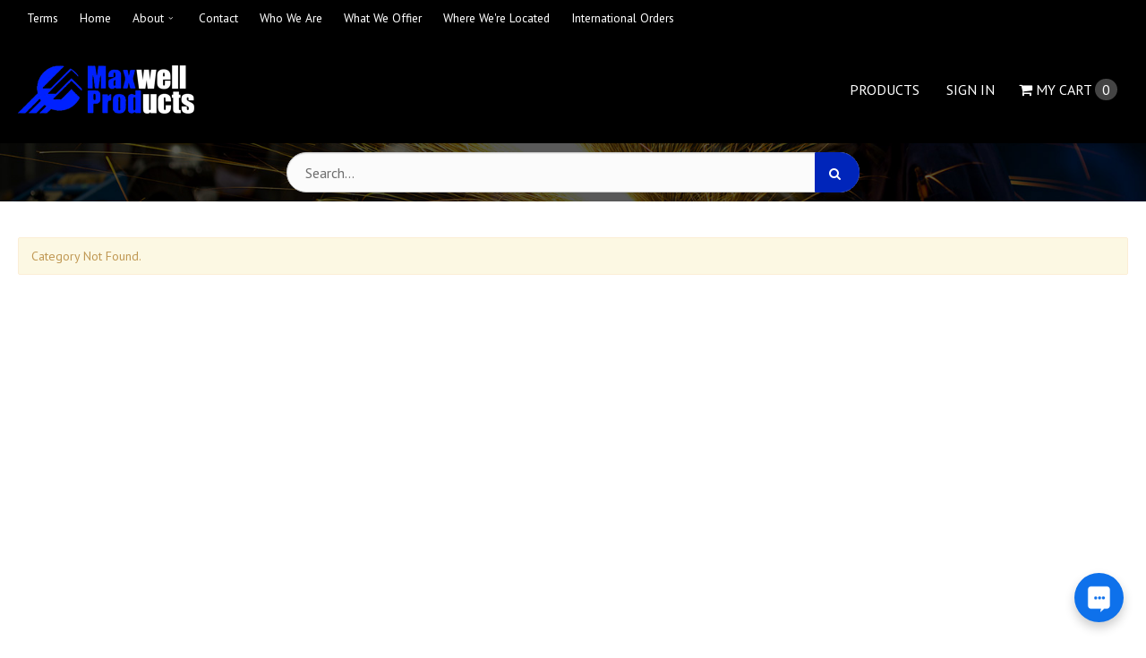

--- FILE ---
content_type: text/css
request_url: https://maxprod.com/css/retail.css?9a264d0
body_size: 86896
content:
@media (min-width: 980px){.hidden-md,.hidden-sm,.hidden-xs,.visible-lg{display:initial}.hidden-lg,.visible-md,.visible-sm,.visible-xs{display:none}}@media (max-width: 980px){.hidden-lg,.hidden-sm,.hidden-xs,.visible-md{display:initial}.hidden-md,.visible-lg,.visible-sm,.visible-xs{display:none}}@media (max-width: 768px){.hidden-lg,.hidden-md,.hidden-xs,.visible-sm{display:initial}.hidden-sm,.visible-lg,.visible-md,.visible-xs{display:none}}@media (max-width: 481px){.hidden-lg,.hidden-md,.hidden-sm,.visible-xs{display:initial}.hidden-xs,.visible-lg,.visible-md,.visible-sm{display:none}}[data-toggle="DDT-filters"]{display:none;margin-right:10px}.DDT-form-search.tablesaw-DDT-search{margin-bottom:20px}.DDT-results{padding:5px 10px}.DDT-pagenums{margin:10px}.DDT-div{margin-bottom:30px}.tablesaw thead th>a{display:block;position:relative;padding-right:12px;color:inherit;text-decoration:none}.tablesaw thead th>a:before{position:absolute;right:0;font-family:"FontAwesome";content:"\F0DC";color:#aaa}.tablesaw .tablesaw-filter{position:relative;margin-bottom:-1px}.tablesaw .tablesaw-filter .tablesaw-filter-input{-webkit-box-sizing:border-box;-moz-box-sizing:border-box;box-sizing:border-box;width:100%;height:40px;margin-bottom:0;padding-left:0.7em;border-color:#ddd}.tablesaw .tablesaw-filter .tablesaw-filter-input::-ms-clear{display:none}.tablesaw .tablesaw-filter .tablesaw-filter-input ~ .tablesaw-filter-clear{position:absolute;z-index:2;right:1px;top:1px;width:30px;height:96%;text-align:center}@media (max-width: 39.9375em){.tablesaw.tablesaw-stack .tablesaw-filter{margin-bottom:20px}}.tablesaw .actions{line-height:1.7;text-align:right;white-space:nowrap}@media (max-width: 980px){.tablesaw .actions a.btn-mini.btn-link{display:block}}.tablesaw [id^="details_"]{border-right:1px solid #ddd;background:#fff}.tablesaw [id^="details_"]>td{padding:16px}.tablesaw [id^="details_"] .tablesaw{margin:0}.tablesaw [id^="details_"]:hover>td{background:#fff !important}.tablesaw:not(.tablesaw-stack) .actions{max-width:1%;border-bottom:1px solid #ddd}@media (max-width: 39.9375em){.tablesaw.tablesaw-stack th.actions,.tablesaw.tablesaw-stack th.cell-right,.tablesaw.tablesaw-stack th.cell-center,.tablesaw.tablesaw-stack td.actions,.tablesaw.tablesaw-stack td.cell-right,.tablesaw.tablesaw-stack td.cell-center{text-align:left}}table.tablesaw tbody tr>td{transition:background;transition-duration:0.2s}table.tablesaw tbody tr:hover>td{background-color:#f6f6f8}@media (max-width: 768px){.DDT-form{margin-left:0;margin-right:0}.DDT-form-search.tablesaw-DDT-search{padding-left:20px;padding-right:20px}.DDT-form-search.tablesaw-DDT-search input[type="text"],.DDT-form-search.tablesaw-DDT-search select{display:inline;width:auto;vertical-align:top}.DDT-form-search.tablesaw-DDT-search .search_term>.search_value,.DDT-form-search.tablesaw-DDT-search select.search_field{width:40%}.ddt-pageswrap .DDT-results,.ddt-pageswrap .DDT-pagenums{float:none;display:block;margin-left:auto;margin-right:auto;text-align:left;padding-left:0;padding-right:0}}@media (max-width: 481px){[data-toggle="DDT-filters"]{display:block;margin-bottom:10px}.DDT-form-search.tablesaw-DDT-search{display:none;-webkit-box-sizing:border-box;-moz-box-sizing:border-box;box-sizing:border-box;position:absolute;z-index:10;left:25px;right:25px;padding:15px;background:#fff;border:2px solid #ccc;-webkit-border-radius:4px;-moz-border-radius:4px;border-radius:4px;-webkit-box-shadow:0 5px 20px rgba(0,0,0,0.5);-moz-box-shadow:0 5px 20px rgba(0,0,0,0.5);box-shadow:0 5px 20px rgba(0,0,0,0.5)}.DDT-form-search.tablesaw-DDT-search input[type="text"],.DDT-form-search.tablesaw-DDT-search select,.DDT-form-search.tablesaw-DDT-search .search_term>.search_value,.DDT-form-search.tablesaw-DDT-search select.search_field{display:block;width:100%}.DDT-form-search.tablesaw-DDT-search.show{display:block}.DDT-form-search.tablesaw-DDT-search .DDT-search tr,.DDT-form-search.tablesaw-DDT-search .DDT-search td{display:block}.DDT-form-search.tablesaw-DDT-search .DDT-search .date_range .datepicker{display:inline;width:5.2em;vertical-align:middle}.DDT-form-search.tablesaw-DDT-search .DDT-search .search_term .search_value,.DDT-form-search.tablesaw-DDT-search .DDT-search .search_term .andor{margin-bottom:10px}.DDT-form-search.tablesaw-DDT-search .DDT-search .rpp{padding-top:15px;text-align:left}}::-moz-selection{background:#b3d4fc;text-shadow:none}::selection{background:#b3d4fc;text-shadow:none}.print-show{display:none}body.notemplate{padding-left:30px;padding-right:30px;text-align:left;background:#fff;color:#333}body.notemplate>.container-fluid{padding-bottom:60px}h1{font-size:36px}h2{font-size:24px}h3{font-size:18px}h4{font-size:16px}h5{font-size:14px}h6{font-size:12px}h1,h2,h3{line-height:1.3}.page-header h1{display:inline-block;margin:0;vertical-align:middle}body.product .page-header h1{width:100%}.text-trim{display:block;overflow-x:hidden;text-overflow:ellipsis;white-space:nowrap}table{font-size:14px}.mgrfront-backlink{float:right;margin:5px}.spotlights{margin:20px 0}.spotlights .spotlight{min-height:125px;margin-bottom:20px}.spotlights .media-object{max-width:125px;max-height:125px;margin:15px}.spotlights .caption a{text-decoration:none}.spotlights .caption .btn{margin-bottom:10px}.spotlights .caption .text-small{overflow:hidden;text-overflow:ellipsis;max-height:200px}.wpc_section{margin-bottom:20px;padding:20px;border-top:1px solid #dcdcdc}.wpc_section_toplink{float:right}.wpc_section_toplink:after{display:inline-block;content:"\2191";margin-left:3px}.wpc_section_title{margin-top:0}.wpc_section_img_left{margin-right:20px;margin-bottom:20px}.wpc_section_img_right{margin-left:20px;margin-bottom:20px}#wpc_featured_products .thumbnails{margin-left:0}#wpc_featured_products .thumbnail{text-align:left}.wpc_bookmarks{margin-bottom:20px}.wpc_bookmarks ul,.wpc_bookmarks li{margin-left:0;list-style:none}.wpc_bookmarks li{margin-bottom:5px}.wpc_sections_accordion dt>a{display:block;padding:10px;background:#f5f5f5;border:1px solid #e5e5e5;border-radius:4px;margin-bottom:5px;text-decoration:none}.wpc_sections_accordion dd{display:none;padding:10px;background:#f5f5f5;border:1px solid #e5e5e5;border-radius:4px;margin-bottom:5px}.wpc_section_tour_btns{display:flex;justify-content:center;margin:20px 0 30px;padding:15px 0;border-top:1px solid #e5e5e5;border-bottom:1px solid #e5e5e5}.wpc_section_tour_btns .btn{margin:0 20px}.resize-e,.resizer-e{cursor:e-resize;width:8px;position:relative}.resize-e:after,.resizer-e:after{content:'';position:absolute;top:50%;left:4px;transform:translateY(-50%);height:16px;width:2px;border-left:1px solid #555;border-right:1px solid #555}.resize-s,.resizer-s{cursor:s-resize;position:relative;height:8px}.resize-s:after,.resizer-s:after{content:'';position:absolute;top:4px;left:50%;transform:translateX(-50%);height:2px;width:16px;border-top:1px solid #555;border-bottom:1px solid #555}.resize-se,.resizer-se{cursor:se-resize;position:relative}.resize-se:before,.resizer-se:before{content:'';position:absolute;top:0;left:-3px;height:2px;width:14px;border-bottom:1px solid #555;-webkit-transform:rotateZ(125deg) perspective(1px);transform:rotateZ(125deg) perspective(1px)}.resize-se:after,.resizer-se:after{content:'';position:absolute;top:1px;left:1px;height:2px;width:8px;border-top:1px solid #555;-webkit-transform:rotateZ(125deg) perspective(1px);transform:rotateZ(125deg) perspective(1px)}.resizer-input{width:100%}.resizer-e,.resizer-se{visibility:hidden}.SSB-wrap{width:100%;border:1px solid #EEEEEE}.SSB-wrap tr{white-space:nowrap}.SSB-wrap td{padding:3px 6px;vertical-align:top;border-right:1px solid #eee;border-bottom:1px solid #eee;font-size:11px}.SSB-wrap tr:hover{background-color:#EEEEEE}.SSB-wrap tr.headrow{font-size:9pt;font-weight:bold;background-color:#EEEEEE;color:#444;border-bottom:1px solid #000}.SSB-wrap tr.headrow a{display:block;color:#444;text-decoration:none;text-indent:12px}.SSB-wrap tr.headrow a:hover{text-decoration:underline}.SSB-wrap tr.headrow a.nosort{background-image:none;text-indent:0}.SSB-wrap td.actions{text-align:center}.SSB-wrap td.actions{white-space:nowrap}.SSB-wrap tr.headrow td{border:0}.SSB-question{font-weight:bold;font-size:9pt}.SSB-wrap td input{font-size:11px;font-family:Verdana, Tahoma, Arial, sans-serif}.disableLB-bg{top:0;left:0;display:none;position:absolute;background-color:black;z-index:99999;filter:alpha(opacity=50);-moz-opacity:.50;opacity:.50;text-align:center;vertical-align:center}.disableLB-win{width:300px;height:200px;background-color:#ffffff;border:5px solid #ccc;display:none;position:absolute;z-index:99999;overflow:hidden;text-align:center;padding:5px;font-family:Verdana, Tahoma, Arial, sans-serif;font-size:11px;color:#000}.HB-wrap{border:1px solid #ccc;background:#eee;padding:10px;margin:10px;font-size:11px;font-weight:normal}.HB-wrap img{float:left;padding-right:10px}.inline-text{display:inline-block;position:relative;color:#333;font-size:14px;text-decoration:none;padding:0.5rem 0}.fb-tooltip-trigger.inline-text{border-bottom:3px solid #00A3E0;padding:3px 3px 0 3px;color:#333}.fb-tooltip-trigger.inline-text:hover{border-bottom:none;padding-bottom:3px}.fb-tooltip-trigger.inline-text:hover .fb-tooltip-trigger__btn{font-weight:bold}.fb-tooltip-trigger{display:inline-block;position:relative;color:#6e6e6e;font-size:14px;text-decoration:none;padding:0.5rem 0;border:none;background-color:transparent;transition-property:color, background, opacity;transition-duration:200ms}.fb-tooltip-trigger:focus,.fb-tooltip-trigger:hover{outline:none;color:#555}@media (max-width: 768px){.fb-tooltip-trigger{position:static}}.fb-tooltip-trigger__btn{border:none;background-color:transparent;padding:0;color:inherit;vertical-align:baseline}.fb-tooltip-trigger__btn:focus,.fb-tooltip-trigger__btn:hover{outline:none}.fb-tooltip-trigger__content,.tooltip-wrapper{max-width:400px;min-width:180px;background:#fff;border:1px solid #E5E7EB;box-shadow:0 10px 15px -3px rgba(0,0,0,0.1),0 4px 6px -2px rgba(0,0,0,0.05)}.fb-tooltip-trigger__content{position:absolute;bottom:120%;left:-5rem;width:360px;border-radius:4px;transition-property:opacity, transform;transition-duration:200ms;opacity:0;transform:translateY(0.5rem);pointer-events:none;z-index:300}.fb-tooltip-trigger__content:after,.fb-tooltip-trigger__content:before{top:100%;left:calc(5rem + 6px);border:solid transparent;content:"";height:0;width:0;position:absolute;pointer-events:none}.fb-tooltip-trigger__content:after{border-color:rgba(255,255,255,0);border-top-color:#fff;border-width:8px;margin-left:-8px}.fb-tooltip-trigger__content:before{border-color:rgba(225,225,227,0);border-top-color:#E5E7EB;border-width:9px;margin-left:-9px}@media (max-width: 768px){.fb-tooltip-trigger__content{left:0;right:0;width:100%;max-width:100%}.fb-tooltip-trigger__content:after,.fb-tooltip-trigger__content:before{left:50%;transform:translateX(-50%)}}.fb-tooltip-trigger:focus .fb-tooltip-trigger__content,.fb-tooltip-trigger:hover .fb-tooltip-trigger__content,.fb-tooltip-trigger__content.-active{opacity:1;transform:translateY(0);pointer-events:unset}.fb-tooltip-trigger__title,.tooltip-title{display:block;color:#757575;box-sizing:border-box;font-weight:bold;border-bottom:1px solid #E5E7EB;padding:0.4rem 0.75rem;font-size:0.825rem}.fb-tooltip-trigger__text,.fb-tooltip{display:block;color:#757575;box-sizing:border-box;padding:0.75rem;font-size:0.825rem;text-align:left;font-weight:400;line-height:1.5}.colorpicker301{text-align:center;visibility:hidden;display:none;position:absolute;background-color:#FFF;border:solid 1px #CCC;padding:4px;z-index:99999;filter:progid:DXImageTransform.Microsoft.Shadow(color=#D0D0D0,direction=135)}.colorTable{border:solid 1px #F0F0F0;padding:2px;background-color:#FFFFFF}.colorTable td.title{font-size:10px;background:#CCC;color:#000000;font-weight:bold;text-align:left;font-family:Tahoma, Verdana, sans-serif}.colorTable td.title div.close_color{width:25%;float:right;text-align:right}.colorTable td.hexdisp{margin:0;padding:2px;height:14px;text-align:center}input.color_preview{border:1px solid #555;width:15px;height:15px;font:normal 11px Verdana, Arial, Helvetica, sans-serif}.o5582brd{border-bottom:solid 1px #DFDFDF;border-right:solid 1px #DFDFDF;padding:0;width:12px;height:14px}a.o5582n66,.o5582n66,.o5582n66a{font-family:Tahoma, Verdana, sans-serif;text-decoration:underline;font-size:9px;color:#666;border:none}.o5582n66,.o5582n66a{text-align:center;text-decoration:none}a:hover.o5582n66{text-decoration:none;color:#FFA500;cursor:pointer}.a01p3{padding:1px 4px 1px 2px;background:whitesmoke;border:solid 1px #DFDFDF}.loading-bg{display:none;position:fixed;top:0;left:0;width:100%;height:100%;z-index:98;text-align:center;vertical-align:center}.loading-win{display:none;position:fixed;top:50% !important;left:50% !important;z-index:99;overflow:hidden;font-size:1em;font-weight:bold;margin-left:-150px;padding:2em;background-color:#eee;background-position:0 0;color:#000;border:2px solid #eee;text-align:center;border-radius:6px;box-shadow:0 0 1em #555}.loading-win img{float:left;margin-right:10px}.popup-bg{display:none;position:fixed;top:0;left:0;z-index:98;visibility:hidden;background-color:black;opacity:0.5}.popup-win{display:none;position:fixed;z-index:99;visibility:hidden;background-color:#fff;border:1px solid #000}.popup-header{padding:5px;background-color:#eee;color:#000;font-weight:bold}.popup-desc{padding:5px;font-size:11px;background-color:#eee;color:#000}.popup-results{height:100%;overflow:auto;-webkit-overflow-scrolling:touch}.popup-results iframe{height:99%}.popup-close{padding:3px;background-color:#eee;text-align:right}.popup-close a{font-size:11px}td.resize-n,td.resize-e,td.resize-s,td.resize-w,td.resize-ne,td.resize-nw,td.resize-se,td.resize-sw{padding:1px}button#toggleShowPageInfo{position:absolute;z-index:999999;top:15px;left:15px;background-color:#000;color:#fff;border:1px solid #000;padding:2px 6px;font-size:11px;text-transform:uppercase;box-shadow:0 0 10px rgba(0,0,0,0.5)}#showPageInfo{position:absolute;z-index:999998;top:0;right:0;left:0;width:100%;padding:0 0 15px 0;overflow:hidden;opacity:0.9;font-size:11px;background-color:#ccc;color:#000;border-bottom:2px solid #000;text-shadow:1px 1px 0 #eee;box-shadow:0 0 20px rgba(0,0,0,0.5)}#showPageInfo table#showPageInfoTable{width:48%;float:left;margin-top:15px}#showPageInfo table#showPageInfoTable td{vertical-align:top;padding:2px 5px;font-size:11px}#showPageInfo table#showPageInfoTable td.pageInfoLabel{text-align:right;font-weight:bold;width:185px}#showPageInfo font{display:block;float:left;margin:15px;width:48%;min-width:500px;line-height:1.6;text-align:center}.maintenance-page #maintenance_mode_container{display:flex;flex-direction:column;-webkit-box-align:center;-webkit-box-pack:center;align-items:center;justify-content:center;padding:0;width:100%;height:75vh;max-height:1080px;min-height:0;text-align:center}.maintenance-page #maintenance_mode_container #maintenance_pw{margin-bottom:0}@media (max-width: 980px){.maintenance-page #maintenance_mode_container{padding:5%;width:90%}}.DDT-search td{padding:5px;font-size:12px;vertical-align:middle}.DDT-search input,.DDT-search select{margin-bottom:0;font-size:12px}.DDT-search .search_term{display:block}.DDT-search .search_term+.search_term{margin-top:10px}.DDT-search .search_term>.search_value{min-width:10em}.DDT-search .search_term .andor{min-width:5em}.DDT-search td.rpp{text-align:right}.DDT-search td.rpp select#rpp{min-width:5em}.ddt-pageswrap{overflow:hidden}.DDT-results{font-size:12px;line-height:30px;color:#aaa}.DDT-wrap.table{margin-bottom:5px}.DDT-wrap th,.DDT-wrap tr.headrow td{white-space:nowrap;font-size:12px;font-weight:bold}.DDT-wrap th.actions,.DDT-wrap td.actions{width:1%;white-space:nowrap;text-align:center}.DDT-wrap td{font-size:13px}.DDT-page-action{float:right;margin:25px 10px 0}.DDT-title{margin:5px 0;padding:9px 9px 9px 0;color:#aaa;font-size:18px;border-radius:4px;font-weight:300;display:block;position:static;left:0}.DDT-title a{color:#333;text-decoration:none}.DDT-title.-absolute{position:absolute}@media (max-width: 768px){.DDT-title.-absolute{position:static;position:-webkit-sticky;position:sticky;left:0}}.DDT-search label{font-size:12px}.DDT-search .filterColumn{display:inline-block}.DDT-search .filterColumn label{margin:0 1em 0 0}.DDT-search .filterColumn input[type="checkbox"]{margin:0}.DDT-wrap tr.headrow th>a{display:block}.DDT-wrap tr.headrow th>a:after{display:inline-block;opacity:0.6;vertical-align:top;content:url(../templates/gfx/wd/sort_arrows.png);width:10px;height:10px;margin-left:3px;margin-top:2px}.DDT-div td.ddt-thumb{padding:0;width:1%;text-align:center}.DDT-div td.ddt-thumb img{max-width:80px;max-height:80px}.DDT-norecords{clear:both;padding:20px;margin:16px 0 20px;border:1px solid #ddd;border-radius:2px;color:#aaa;text-align:center}/*! jQuery UI - v1.10.1 - 2013-03-12
* http://jqueryui.com
* Includes: jquery.ui.core.css, jquery.ui.datepicker.css
* Copyright (c) 2013 jQuery Foundation and other contributors Licensed MIT */.ui-helper-hidden{display:none}.ui-helper-hidden-accessible{border:0;clip:rect(0 0 0 0);height:1px;margin:-1px;overflow:hidden;padding:0;position:absolute;width:1px}.ui-helper-reset{margin:0;padding:0;border:0;outline:0;line-height:1.3;text-decoration:none;font-size:100%;list-style:none}.ui-helper-clearfix:before,.ui-helper-clearfix:after{content:"";display:table;border-collapse:collapse}.ui-helper-clearfix:after{clear:both}.ui-helper-clearfix{min-height:0}.ui-helper-zfix{width:100%;height:100%;top:0;left:0;position:absolute;opacity:0;filter:Alpha(Opacity=0)}.ui-front{z-index:100}.ui-state-disabled{cursor:default !important}.ui-icon{display:block;text-indent:-99999px;overflow:hidden;background-repeat:no-repeat}.ui-widget-overlay{position:fixed;top:0;left:0;width:100%;height:100%}.ui-datepicker{width:17em;padding:.2em .2em 0;display:none}.ui-datepicker .ui-datepicker-header{position:relative;padding:.2em 0}.ui-datepicker .ui-datepicker-prev,.ui-datepicker .ui-datepicker-next{position:absolute;top:2px;width:1.8em;height:1.8em}.ui-datepicker .ui-datepicker-prev-hover,.ui-datepicker .ui-datepicker-next-hover{top:1px}.ui-datepicker .ui-datepicker-prev{left:2px}.ui-datepicker .ui-datepicker-next{right:2px}.ui-datepicker .ui-datepicker-prev-hover{left:1px}.ui-datepicker .ui-datepicker-next-hover{right:1px}.ui-datepicker .ui-datepicker-prev span,.ui-datepicker .ui-datepicker-next span{display:block;position:absolute;left:50%;margin-left:-8px;top:50%;margin-top:-8px}.ui-datepicker .ui-datepicker-title{margin:0 2.3em;line-height:1.8em;text-align:center}.ui-datepicker .ui-datepicker-title select{font-size:1em;margin:1px 0}.ui-datepicker select.ui-datepicker-month-year{width:100%}.ui-datepicker select.ui-datepicker-month,.ui-datepicker select.ui-datepicker-year{width:49%}.ui-datepicker table{width:100%;font-size:.9em;border-collapse:collapse;margin:0 0 .4em}.ui-datepicker th{padding:.7em .3em;text-align:center;font-weight:bold;border:0}.ui-datepicker td{border:0;padding:1px}.ui-datepicker td span,.ui-datepicker td a{display:block;padding:.2em;text-align:right;text-decoration:none}.ui-datepicker .ui-datepicker-buttonpane{background-image:none;margin:.7em 0 0 0;padding:0 .2em;border-left:0;border-right:0;border-bottom:0}.ui-datepicker .ui-datepicker-buttonpane button{float:right;margin:.5em .2em .4em;cursor:pointer;padding:.2em .6em .3em .6em;width:auto;overflow:visible}.ui-datepicker .ui-datepicker-buttonpane button.ui-datepicker-current{float:left}.ui-datepicker.ui-datepicker-multi{width:auto}.ui-datepicker-multi .ui-datepicker-group{float:left}.ui-datepicker-multi .ui-datepicker-group table{width:95%;margin:0 auto .4em}.ui-datepicker-multi-2 .ui-datepicker-group{width:50%}.ui-datepicker-multi-3 .ui-datepicker-group{width:33.3%}.ui-datepicker-multi-4 .ui-datepicker-group{width:25%}.ui-datepicker-multi .ui-datepicker-group-last .ui-datepicker-header,.ui-datepicker-multi .ui-datepicker-group-middle .ui-datepicker-header{border-left-width:0}.ui-datepicker-multi .ui-datepicker-buttonpane{clear:left}.ui-datepicker-row-break{clear:both;width:100%;font-size:0}.ui-datepicker-rtl{direction:rtl}.ui-datepicker-rtl .ui-datepicker-prev{right:2px;left:auto}.ui-datepicker-rtl .ui-datepicker-next{left:2px;right:auto}.ui-datepicker-rtl .ui-datepicker-prev:hover{right:1px;left:auto}.ui-datepicker-rtl .ui-datepicker-next:hover{left:1px;right:auto}.ui-datepicker-rtl .ui-datepicker-buttonpane{clear:right}.ui-datepicker-rtl .ui-datepicker-buttonpane button{float:left}.ui-datepicker-rtl .ui-datepicker-buttonpane button.ui-datepicker-current,.ui-datepicker-rtl .ui-datepicker-group{float:right}.ui-datepicker-rtl .ui-datepicker-group-last .ui-datepicker-header,.ui-datepicker-rtl .ui-datepicker-group-middle .ui-datepicker-header{border-right-width:0;border-left-width:1px}.ui-datepicker-trigger{display:none;margin-left:5px;margin-right:5px}.datepicker.date_to{margin-left:5px}.ui-datepicker{background-color:#fff;border:1px solid #ccc;border-radius:5px;box-shadow:1px 1px 8px rgba(0,0,0,0.3)}.ui-datepicker .ui-datepicker-next,.ui-datepicker .ui-datepicker-prev{width:0;height:0;top:10px;cursor:pointer;border-top:5px solid transparent;border-bottom:5px solid transparent}.ui-datepicker .ui-datepicker-next{right:10px;border-left:10px solid #08c}.ui-datepicker .ui-datepicker-prev{left:10px;border-right:10px solid #08c}#linkset_toolbar{padding:0 20px;height:90px;bottom:-92px;border-top:1px solid}#linkset_toolbar h4{margin:10px 0;padding:0;border:0}#linkset_toolbar .close{top:0;right:0;color:#468847;font-size:20px;font-weight:600}#linkset_help h4{line-height:3em}#linkset_actions,#linkset_help{margin-top:20px}#linkset_preview_container{box-sizing:border-box;height:auto;padding:30px 30px 0;bottom:90px}#linkset_preview_container iframe{background:#eee;border:2px solid #ccc}#linkset_actions .btn.hide{display:none}#cache-build-status-reloading{height:15px}#dataset_linkset_confirmation{font-weight:bold;font-size:1.1em;text-align:center;line-height:1.4em}#dataset_linkset_confirmation form{margin-top:1em}#dataset_linkset_confirmation button{margin-top:8px}#change_selected_type,#inherited #edit_account{font-size:x-small;text-decoration:underline}#edit_container .table{margin-top:10px}#edit_container thead{background-color:#eee}#edit_container button.btn.btn-small{margin:8px 0 0}#edit_container .dynamic-table-container h3{float:left;font-size:22px}#account_rights{clear:both}#edit_container .pos,#edit_container .delete{width:10%}#edit_container input[type="number"]{width:50px}#edit_container .edit-table{border-radius:0px}.preview-assignements{padding:10px}.dynatable thead{background-color:#eee}.modal.mgr-confirm-modal{position:static;margin:50px auto;width:300px}.app-logo__validip-info{white-space:nowrap;position:fixed;bottom:10px;padding:8px 10px;left:70px;border-radius:16px;transition-property:color, background, border, opacity, box-shadow, left, bottom;transition-timing-function:cubic-bezier(0.25, 0.46, 0.45, 0.94);transition-duration:0.2s;box-shadow:0px 0px 0px transparent,0 0px 0px transparent;z-index:1000}.app-logo__validip-info:hover,.app-logo__validip-info:focus{opacity:1;box-shadow:0px 4px 10px rgba(0,0,0,0.02),0 2px 2px rgba(0,0,0,0.03)}body.in-modal .app-logo__validip-info{display:none}body.signin .app-logo__validip-info,body.retail .app-logo__validip-info,body.focus-mode .app-logo__validip-info{left:10px !important}@media (max-width: 980px){body.searching .app-logo__validip-info{bottom:70px}}@media (max-width: 768px){.app-logo__validip-info{display:none}}.app-logo__validip-body{max-width:calc(100vw - 160px);background:#fff;padding:20px;font-size:12px;line-height:20px;letter-spacing:0.3px;line-height:18px;color:#00A3E0}.app-logo__validip-body td{font-size:12px;padding:8px 20px 8px}.app-logo__validip-body td.pageInfoLabel{color:#222;font-weight:700}.app-logo__validip-body tr{transition-property:background-color;transition-duration:0.2s}.app-logo__validip-body tr:hover{background-color:#f5f5f5}.app-logo__validip-body+.modal-footer{display:-webkit-box;display:flex;-webkit-box-pack:justify;justify-content:space-between;background:#fff;border-top:1px solid #e6e6e6;white-space:nowrap}.app-logo__validip-info a{text-decoration:none;color:#333}.app-logo__validip-info a:hover{text-decoration:underline;cursor:pointer}.app-logo__validip-info,.app-logo__validip-info:hover{background:#f5f7f8 !important;background-color:#f5f7f8 !important;border-color:#aeaeae !important;color:initial !important;box-shadow:initial;cursor:default}.no-break{white-space:nowrap}.user-info-widget{font-size:14px;overflow:hidden;line-height:1.3}.user-info-widget-toggle{display:none}@media (max-width: 1480px){#dashboard-header-1 .user-info-widget{display:none}#dashboard-header-1 .user-info-widget-toggle{display:inline-block;margin:0 5px;min-width:40px}}@media (max-width: 980px){#retail-header-1 .user-info-widget{padding-bottom:10px}}@media (max-width: 480px){#dashboard-header-1 .user-info-widget-toggle{text-align:center}}.owl-carousel{display:none;width:100%;-webkit-tap-highlight-color:transparent;position:relative;z-index:1}.owl-carousel .owl-stage{position:relative;-ms-touch-action:pan-Y}.owl-carousel .owl-stage:after{content:".";display:block;clear:both;visibility:hidden;line-height:0;height:0}.owl-carousel .owl-stage-outer{position:relative;overflow:hidden;-webkit-transform:translate3d(0px, 0px, 0px)}.owl-carousel .owl-item{position:relative;min-height:1px;float:left;-webkit-backface-visibility:hidden;-webkit-tap-highlight-color:transparent;-webkit-touch-callout:none}.owl-carousel .owl-item img{display:block;width:100%;-webkit-transform-style:preserve-3d}.owl-carousel .owl-nav.disabled,.owl-carousel .owl-dots.disabled{display:none}.owl-carousel .owl-nav .owl-prev,.owl-carousel .owl-nav .owl-next,.owl-carousel .owl-dot{cursor:pointer;cursor:hand;-webkit-user-select:none;-khtml-user-select:none;-moz-user-select:none;-ms-user-select:none;user-select:none}.owl-carousel.owl-loaded{display:block}.owl-carousel.owl-loading{opacity:0;display:block}.owl-carousel.owl-hidden{opacity:0}.owl-carousel.owl-refresh .owl-item{display:none}.owl-carousel.owl-drag .owl-item{-webkit-user-select:none;-moz-user-select:none;-ms-user-select:none;user-select:none}.owl-carousel.owl-grab{cursor:move;cursor:grab}.owl-carousel.owl-rtl{direction:rtl}.owl-carousel.owl-rtl .owl-item{float:right}.no-js .owl-carousel{display:block}.owl-carousel .animated{-webkit-animation-duration:1000ms;animation-duration:1000ms;-webkit-animation-fill-mode:both;animation-fill-mode:both}.owl-carousel .owl-animated-in{z-index:0}.owl-carousel .owl-animated-out{z-index:1}.owl-carousel .fadeOut{-webkit-animation-name:fadeOut;animation-name:fadeOut}@-webkit-keyframes fadeOut{0%{opacity:1}100%{opacity:0}}@keyframes fadeOut{0%{opacity:1}100%{opacity:0}}.owl-height{transition:height 500ms ease-in-out}.owl-carousel .owl-item .owl-lazy{opacity:0;transition:opacity 400ms ease}.owl-carousel .owl-item img.owl-lazy{-webkit-transform-style:preserve-3d;transform-style:preserve-3d}.owl-carousel .owl-video-wrapper{position:relative;height:100%;background:#000}.owl-carousel .owl-video-play-icon{position:absolute;height:80px;width:80px;left:50%;top:50%;margin-left:-40px;margin-top:-40px;background:url("owl.video.play.png") no-repeat;cursor:pointer;z-index:1;-webkit-backface-visibility:hidden;transition:-webkit-transform 100ms ease;transition:transform 100ms ease}.owl-carousel .owl-video-play-icon:hover{-webkit-transform:scale(1.3, 1.3);-ms-transform:scale(1.3, 1.3);transform:scale(1.3, 1.3)}.owl-carousel .owl-video-playing .owl-video-tn,.owl-carousel .owl-video-playing .owl-video-play-icon{display:none}.owl-carousel .owl-video-tn{opacity:0;height:100%;background-position:center center;background-repeat:no-repeat;background-size:contain;transition:opacity 400ms ease}.owl-carousel .owl-video-frame{position:relative;z-index:1;height:100%;width:100%}.owl-carousel .specials_rating .raty img{display:inline !important;width:20% !important}.owl-carousel .animated{animation-duration:1000ms;animation-fill-mode:both}.owl-carousel .owl-animated-in{z-index:0}.owl-carousel .owl-animated-out{z-index:1}.owl-carousel .fadeOut{animation-name:fadeOut}@keyframes fadeOut{0%{opacity:1}100%{opacity:0}}.owl-height{transition:height 500ms ease-in-out}.owl-carousel .owl-item .owl-lazy{opacity:0;transition:opacity 400ms ease}.owl-carousel .owl-item img{transform-style:preserve-3d}.owl-carousel .owl-video-wrapper{position:relative;height:100%;background:#000}.owl-carousel .owl-video-play-icon{position:absolute;height:80px;width:80px;left:50%;top:50%;margin-left:-40px;margin-top:-40px;background:url("owl.video.play.png") no-repeat;cursor:pointer;z-index:1;-webkit-backface-visibility:hidden;transition:scale 100ms ease}.owl-carousel .owl-video-play-icon:hover{transition:scale(1.3, 1.3)}.owl-carousel .owl-video-playing .owl-video-tn,.owl-carousel .owl-video-playing .owl-video-play-icon{display:none}.owl-carousel .owl-video-tn{opacity:0;height:100%;background-position:center center;background-repeat:no-repeat;background-size:contain;transition:opacity 400ms ease}.owl-carousel .owl-video-frame{position:relative;z-index:1;height:100%;width:100%}.owl-carousel .owl-nav{display:block;position:absolute;top:60px;width:100%;left:0}.owl-carousel .owl-nav>div{width:40px;height:40px;text-indent:200px;overflow:hidden;position:relative}.owl-carousel .owl-nav>div:after{content:'\F053';font-family:fontAwesome;position:absolute;top:0px;left:0px;width:40px;height:40px;text-align:center;line-height:40px;text-indent:0px;font-size:38px;color:#b9b9b9}.owl-carousel .owl-nav>div.owl-next:after{content:'\F054'}.owl-carousel .owl-nav .owl-prev{display:block;position:absolute;left:-40px;margin-left:5px}.owl-carousel .owl-nav .owl-prev.disabled:after{color:#d9d9d9}@media (480px){.owl-carousel .owl-nav .owl-prev{left:-10px}}.owl-carousel .owl-nav .owl-next{display:block;position:absolute;right:-40px;margin-right:5px}.owl-carousel .owl-nav .owl-next.disabled:after{color:#d9d9d9}@media (480px){.owl-carousel .owl-nav .owl-next{right:-10px}}.owl-carousel .owl-nav.disabled+.owl-dots{margin-top:10px}.owl-carousel .owl-dots{margin-left:auto;margin-right:auto;text-align:center;-webkit-tap-highlight-color:transparent}.owl-carousel .owl-dots .owl-dot{display:inline-block;zoom:1;*display:inline}.owl-carousel .owl-dots .owl-dot span{width:10px;height:10px;margin:5px 7px;background:#D6D6D6;display:block;-webkit-backface-visibility:visible;transition:opacity 200ms ease;border-radius:30px}.owl-carousel .owl-dots .owl-dot.active span,.owl-carousel .owl-dots .owl-dot:hover span{background:#3D6E97}@media (max-width: 480px){.owl-carousel .owl-nav .owl-prev{left:-10px}}@media (max-width: 480px){.owl-carousel .owl-nav .owl-next{right:-10px}}.owl-carousel .owl-item .specials_item{margin:0 auto}.owl-carousel .owl-nav .owl-prev{left:-10px}.owl-carousel .owl-nav .owl-next{right:-10px}.module{min-height:20px;margin-bottom:20px;background-color:#fff;border-radius:2px;box-shadow:0px 4px 10px rgba(0,0,0,0.03),0 2px 1px rgba(0,0,0,0.06)}.module-header{padding:9px 14px;background-color:#fff;border-bottom:1px solid #eee;border-top-left-radius:2px;border-top-right-radius:2px}.module-header>h4,.module-header>.module-title{margin:0;font-size:16px}.module-header[data-toggle=""]{opacity:0.5;-webkit-filter:saturate(0);filter:saturate(0)}.module-header[data-toggle="collapse"]{cursor:pointer}.module-header[data-toggle="collapse"] h4:after,.module-header[data-toggle="collapse"] .module-title:after{content:"\f139";float:left;margin-right:7px;color:#aaa;font-family:FontAwesome}.module-header[data-toggle="collapse"].collapsed h4:after,.module-header[data-toggle="collapse"].collapsed .module-title:after{content:"\f13a"}.module-header .badge{line-height:18px;border-radius:12px}.module-body{overflow:auto;max-height:280px;padding:9px 14px;background-color:#fff}.module-body.no-padding{padding:0}.module-body.no-scroll{max-height:none;overflow:visible}.module-footer{padding:9px 14px;border-top:1px solid #eee;border-bottom-left-radius:2px;border-bottom-right-radius:2px}@media (min-width: 767px){.stuck{position:fixed;top:60px}}.search-simple{margin-bottom:0;text-align:left;white-space:nowrap}.search-simple>label{vertical-align:middle;margin:5px 5px 0 0}.search-simple .search-filter,.search-simple .search-input{vertical-align:top;margin-top:0}.search-simple .input-prepend.input-append .search-filter{margin-right:-3px;border-top-left-radius:2px;border-bottom-left-radius:2px}.search-simple .dropdown-toggle{padding:4px 7px}.search-simple .dropdown-menu li>a{padding:3px 12px}.nav-mega>li>.dropdown-menu.mega-menu:before,.nav-mega>li>.dropdown-menu.mega-menu:after{display:none}.nav-mega .dropdown{position:static}.nav-mega .dropdown.indicator{position:relative}.nav-mega .dropdown.indicator:before{content:"";position:absolute;z-index:1;bottom:-2px;left:9px;display:inline-block;border-left:7px solid transparent;border-right:7px solid transparent;border-bottom:7px solid #ccc;border-bottom-color:rgba(0,0,0,0.2)}.nav-mega .dropdown.indicator:after{content:"";position:absolute;z-index:2;bottom:-1px;left:10px;display:inline-block;border-left:6px solid transparent;border-right:6px solid transparent;border-bottom:6px solid #ffffff}.nav-mega .dropdown-menu.mega-menu{box-sizing:border-box;border-top-left-radius:0;border-top-right-radius:0;min-width:auto;width:920px;margin-top:0;padding:0;border-color:#ccc}.nav-mega .dropdown-menu.mega-menu>li{padding:20px}.nav-mega .dropdown-menu.mega-menu .media-list .media{padding:10px;font-size:13px}.nav-mega .dropdown-menu.mega-menu .media-list .media-object{width:70px}tr.disabled{color:#aaa}tr.disabled td{color:inherit}.app-loading{position:fixed;z-index:10000;left:0;top:0;right:0;bottom:0;font-size:30px;text-align:center}.app-loading .app-loading-spinner{position:absolute;top:50%;left:50%;width:100px;height:100px;margin-left:-50px;margin-top:-50px;fill:#aaa;animation:spin 3s linear infinite}html.no-cssanimations .app-loading .app-loading-spinner-svg{visibility:hidden}html.no-cssanimations .app-loading .app-loading-spinner{background:url(../templates/gfx/loading/loading.gif) no-repeat 50% 50%}@keyframes spin{0%{transform:rotate(0deg)}100%{transform:rotate(360deg)}}.disabled-section{position:relative}.disabled-section .disabled-overlay{position:absolute;z-index:100;left:0;top:0;width:100%;height:100%;background-color:rgba(255,255,255,0.8)}.disabled-section.with-spinner .disabled-overlay{background-image:url("../templates/gfx/loading/loading.gif");background-position:50% 50%;background-repeat:no-repeat;background-size:15%}@media (max-width: 768px){.disabled-section.with-spinner .disabled-overlay{background-size:25%}}@media (max-width: 481px){.disabled-section.with-spinner .disabled-overlay{background-size:45%}}.alert.alert-bar{border-radius:0}.alert[class*="alert-fixed"]{position:fixed;z-index:100;left:0;right:0;margin:0}.alert.alert-fixed-top{top:0}.alert.alert-fixed-bottom{bottom:0}.grid-modules{display:-ms-Flexbox;display:flexbox;display:-webkit-flex;display:-moz-flex;display:-ms-flex;display:flex;-webkit-flex-flow:row wrap;-moz-flex-flow:row wrap;-ms-flex-flow:row wrap;flex-flow:row wrap;-webkit-justify-content:space-between;-moz-justify-content:space-between;-ms-justify-content:space-between;justify-content:space-between;-webkit-box-pack:justify;-moz-box-pack:justify;-ms-flex-pack:justify;-webkit-align-items:flex-start;-moz-align-items:flex-start;-ms-align-items:flex-start;align-items:flex-start;-webkit-box-align:start;-moz-box-align:start;-ms-flex-align:start;-webkit-align-content:flex-start;-moz-align-content:flex-start;-ms-align-content:flex-start;align-content:flex-start;-ms-flex-line-pack:start;width:100%}.category-window__body{border-top:0}.category-window__body>.linkset li:first-child{border-top:1px solid #e6e6e6}.category-window__body>.linkset li{border-bottom:1px solid #e6e6e6;box-sizing:border-box}.category-window__body>.linkset li>a{overflow:hidden;text-overflow:ellipsis}.category-window__body>.linkset li>a:hover,.category-window__body>.linkset li.active>a{background-color:#f5f5f5}.category-window__body>.linkset ul{position:static}#list_head h1{padding:0 20px 14px 0;margin:0;line-height:1}#wsplogin>a{display:inline-block;padding:3px 6px;border:1px solid #ddd;border-radius:2px}.login-links a{display:inline-block;padding:3px}.owl-carousel .owl-stage-outer{width:100%}.linkset.wpc-sidebar li{border-bottom:1px solid #ccc}#logon_container p a{text-decoration:none}#slide_disp{margin-bottom:20px}.account-info__content{width:100%}body[class*="mgr_view_order"] [class*="__content-text"]{margin-bottom:0}.account-info__content-table,.account-info__content-tbody{width:100%}.general-info{margin-top:15px}.account-info__content-table{font-size:16px;line-height:20px}.shipments__product-img{max-width:125px}.shipments__product-text{display:inline-block;vertical-align:middle}.shipments__product-sku,.shipments__product-name{display:block}.shipments__product-name{margin-bottom:0}.shipments__product-table{margin-top:30px}.shipments__product-column{width:1%}.erp-info__data{height:180px}.video-responsive{overflow:hidden;padding-bottom:56.25%;position:relative;height:0}.video-responsive iframe{left:0;top:0;height:100%;width:100%;position:absolute}.dualselectbox{display:-webkit-box;display:flex;-webkit-box-pack:justify;justify-content:space-between;-webkit-box-align:start;align-items:flex-start}@media (max-width: 768px){.dualselectbox{-webkit-box-orient:vertical;-webkit-box-direction:normal;flex-direction:column;-webkit-box-align:center;align-items:center}}.dualselectbox__controls{display:-webkit-box;display:flex;-webkit-box-orient:vertical;-webkit-box-direction:normal;flex-direction:column;-webkit-box-align:center;align-items:center;-webkit-box-pack:center;justify-content:center;height:100%;margin-top:50px;margin-right:5px}@media (max-width: 768px){.dualselectbox__controls{-webkit-box-orient:horizontal;-webkit-box-direction:normal;flex-direction:row;width:100%;margin:10px 0 5px}}.dualselectbox__avail,.dualselectbox__visible{-webkit-box-flex:1;flex:1}@media (max-width: 768px){.dualselectbox__avail,.dualselectbox__visible{width:100%}}@media (max-width: 768px){.dualselectbox__btn{width:50px;height:50px}}body.mgr_erp_driver_logs_man .nav,body.mgr_erp_driver_logs_man .pagination,body.mgr_erp_driver_logs_man .carousel,body.mgr_erp_driver_logs_man .panel-title a,body.mgr_api_service_logs .nav,body.mgr_api_service_logs .pagination,body.mgr_api_service_logs .carousel,body.mgr_api_service_logs .panel-title a{cursor:pointer}body.mgr_erp_driver_logs_man .tab-content,body.mgr_api_service_logs .tab-content{padding:20px 0}body.mgr_erp_driver_logs_man .global-confirmation,body.mgr_api_service_logs .global-confirmation{display:none}body.mgr_erp_driver_logs_man .elastic__search-row,body.mgr_api_service_logs .elastic__search-row{display:flex;flex-direction:row;justify-content:space-between;align-items:flex-end;margin-bottom:20px}body.mgr_erp_driver_logs_man .angular-with-newlines,body.mgr_api_service_logs .angular-with-newlines{white-space:pre}body.mgr_erp_driver_logs_man .bootstrap .pagination,body.mgr_api_service_logs .bootstrap .pagination{display:inline-block;padding-left:0;margin:0;border-radius:4px}body.mgr_erp_driver_logs_man a.back-to-top,body.mgr_api_service_logs a.back-to-top{display:none;width:0px;height:0px;position:fixed;z-index:999;margin:2em;right:0px;bottom:30px;border-left:25px solid transparent;border-right:25px solid transparent;border-bottom:35px solid #005c00}body.mgr_erp_driver_logs_man .back-to-top-text,body.mgr_api_service_logs .back-to-top-text{text-align:center;color:#005c00;position:fixed;z-index:1000;bottom:20px;right:0px;margin-bottom:1em;margin-right:1em}body.mgr_erp_driver_logs_man .bootstrap .table-condensed>tbody>tr>td,body.mgr_erp_driver_logs_man .bootstrap .table-condensed>tbody>tr>th,body.mgr_erp_driver_logs_man .bootstrap .table-condensed>tfoot>tr>td,body.mgr_erp_driver_logs_man .bootstrap .table-condensed>tfoot>tr>th,body.mgr_erp_driver_logs_man .bootstrap .table-condensed>thead>tr>td,body.mgr_erp_driver_logs_man .bootstrap .table-condensed>thead>tr>th,body.mgr_api_service_logs .bootstrap .table-condensed>tbody>tr>td,body.mgr_api_service_logs .bootstrap .table-condensed>tbody>tr>th,body.mgr_api_service_logs .bootstrap .table-condensed>tfoot>tr>td,body.mgr_api_service_logs .bootstrap .table-condensed>tfoot>tr>th,body.mgr_api_service_logs .bootstrap .table-condensed>thead>tr>td,body.mgr_api_service_logs .bootstrap .table-condensed>thead>tr>th{vertical-align:middle}body.mgr_erp_driver_logs_man .bootstrap .input-group,body.mgr_api_service_logs .bootstrap .input-group{display:flex}body.mgr_erp_driver_logs_man .bootstrap .form-control,body.mgr_api_service_logs .bootstrap .form-control{height:36px}body.mgr_erp_driver_logs_man .bootstrap .btn,body.mgr_api_service_logs .bootstrap .btn{padding:10px 12px;line-height:1;box-sizing:border-box;border-radius:0}body.mgr_erp_driver_logs_man .elastic__pagination,body.mgr_api_service_logs .elastic__pagination{padding-right:0}body.mgr_erp_driver_logs_man .bootstrap .auto-refresh,body.mgr_api_service_logs .bootstrap .auto-refresh{margin-bottom:20px;margin-right:-15px}body.mgr_erp_driver_logs_man #form-search,body.mgr_api_service_logs #form-search{margin-left:-1px}body.mgr_erp_driver_logs_man .bootstrap .row,body.mgr_api_service_logs .bootstrap .row{margin-left:0;margin-right:0}body.mgr_erp_driver_logs_man .bootstrap .col-xs-4,body.mgr_api_service_logs .bootstrap .col-xs-4{padding:0}body.mgr_erp_driver_logs_man .elastic__rpp,body.mgr_api_service_logs .elastic__rpp{margin-right:20px}body.mgr_erp_driver_logs_man .bootstrap .form-control,body.mgr_api_service_logs .bootstrap .form-control{border-radius:0}.linkset{margin:0;padding:0;list-style:none}.linkset ul{display:none;margin:0;padding:0;list-style:none;position:absolute}.linkset li{display:block;position:relative}.linkset li.divider{height:1px;background:#eee}.linkset a{display:block;padding:10px 40px 10px 20px;box-sizing:border-box;white-space:nowrap;text-decoration:none}.linkset .link-parent>a{position:relative}.linkset .link-parent>a:after{display:inline-block;width:30px;position:absolute;right:0;text-align:center;vertical-align:top;font-family:'fontAwesome';font-size:8px;content:'\F067'}.linkset .link-parent.open>a:after{content:'\F068'}.linkset .link-parent.open>ul{display:block;min-width:100%;z-index:10}.linkset.horizontal>li{display:inline-block}.linkset.hyper li{display:none}.linkset.hyper .hyperactive,.linkset.hyper .hyperactive li{display:block}.navicon-0,.navicon-1,.navicon-2,.navicon-3,.navicon-4,.navicon-5,.navicon-6{position:relative;display:inline-block;width:5.5em;height:6em;border-radius:.3em;cursor:pointer;font-size:5px;user-select:none;-webkit-transition:all .1s ease-in-out;transition:all .1s ease-in-out;-webkit-tap-highlight-color:transparent}.navicon-0 span,.navicon-1 span,.navicon-2 span,.navicon-3 span,.navicon-4 span,.navicon-5 span,.navicon-6 span{position:absolute;display:block;width:100%;height:0.6em;background:#fff;border-radius:.3em;-webkit-transition:all .1s ease-in-out;-webkit-backface-visibility:hidden;transition:all .1s ease-in-out;backface-visibility:hidden;-webkit-tap-highlight-color:transparent}.navicon-0 span{left:0}.navicon-0 span:nth-child(1){top:1em}.navicon-0 span:nth-child(2){top:2.6em}.navicon-0 span:nth-child(3){top:4.2em}.navicon-0.open{transform:rotate(180deg)}.navicon-1 span{left:0}.navicon-1 span:nth-child(1){top:1em}.navicon-1 span:nth-child(2){top:2.6em}.navicon-1 span:nth-child(3){top:4.2em}.navicon-1.open span:nth-child(1){-webkit-transform:rotate(45deg) translate(1.1em, 1.1em);transform:rotate(45deg) translate(1.1em, 1.1em)}.navicon-1.open span:nth-child(2){opacity:0;-webkit-transition:none;transition:none}.navicon-1.open span:nth-child(3){-webkit-transform:rotate(-45deg) translate(1.1em, -1.1em);transform:rotate(-45deg) translate(1.1em, -1.1em)}.navicon-2 span{left:0}.navicon-2 span:nth-child(1){top:2.5em}.navicon-2 span:nth-child(2){-webkit-transform:rotate(90deg);transform:rotate(90deg);top:2.5em}.navicon-2.open span:nth-child(2){-webkit-transform:rotate(0deg);transform:rotate(0deg)}.navicon-3 span{left:0}.navicon-3 span:nth-child(1){top:1em}.navicon-3 span:nth-child(2){top:2.6em}.navicon-3 span:nth-child(3){top:4.2em}.navicon-3.open span:nth-child(1){-webkit-transform:translateY(1.6em);transform:translateY(1.6em)}.navicon-3.open span:nth-child(3){-webkit-transform:translateY(-1.6em);transform:translateY(-1.6em)}.navicon-4 span{width:50%}.navicon-4 span:nth-child(1){left:0;top:1em;border-radius:.3em 0 0 .3em}.navicon-4 span:nth-child(2){top:1em;right:0;border-radius:0 .3em .3em 0}.navicon-4 span:nth-child(3){left:0;top:2.6em;width:100%}.navicon-4 span:nth-child(4){left:0;top:4.2em;border-radius:.3em 0 0 .3em}.navicon-4 span:nth-child(5){right:0;top:4.2em;border-radius:0 .3em .3em 0}.navicon-4.open span:nth-child(1){-webkit-transform:rotate(45deg) translate(0.8em);transform:rotate(45deg) translate(0.8em)}.navicon-4.open span:nth-child(2){-webkit-transform:rotate(-45deg) translate(-0.9em);transform:rotate(-45deg) translate(-0.9em)}.navicon-4.open span:nth-child(3){opacity:0}.navicon-4.open span:nth-child(4){-webkit-transform:rotate(-45deg) translate(0.8em);transform:rotate(-45deg) translate(0.8em)}.navicon-4.open span:nth-child(5){-webkit-transform:rotate(45deg) translate(-0.9em);transform:rotate(45deg) translate(-0.9em)}.navicon-5 span{width:100%}.navicon-5 span:nth-child(1){left:0;top:1em}.navicon-5 span:nth-child(2){right:0;top:2.6em;width:50%;border-radius:0 .3em .3em 0}.navicon-5 span:nth-child(3){left:0;top:2.6em;width:50%;border-radius:.3em 0 0 .3em}.navicon-5 span:nth-child(4){left:0;top:4.2em}.navicon-5.open span:nth-child(1){opacity:0}.navicon-5.open span:nth-child(2){width:100%;border-radius:.3em;-webkit-transform:rotate(45deg);transform:rotate(45deg)}.navicon-5.open span:nth-child(3){width:100%;border-radius:.3em;-webkit-transform:rotate(-45deg);transform:rotate(-45deg)}.navicon-5.open span:nth-child(4){opacity:0}.navicon-6 span{left:0}.navicon-6 span:nth-child(1){top:2.5em}.navicon-6 span:nth-child(2){top:2.5em;-webkit-transform:rotate(90deg);transform:rotate(90deg)}.navicon-6.open{-webkit-transform:rotate(135deg) translateY(0.3em);transform:rotate(135deg) translateY(0.3em)}.accordion li{position:relative}.accordion .link-parent>ul{display:block;position:static;height:0;overflow:hidden;transition:height 0.2s cubic-bezier(0.25, 0.46, 0.45, 0.94)}.accordion .link-parent.open>ul{height:100%}.text-xxlarge{font-size:30px}.text-xlarge{font-size:20px}.text-large{font-size:16px}.text-small{font-size:12px}.text-xsmall{font-size:11px}.text-xxsmall{font-size:10px}.text-left,th.text-left,td.text-left{text-align:left}.text-center,th.text-center,td.text-center{text-align:center}.text-right,th.text-right,td.text-right{text-align:right}.navbar .dropdown-menu li>a>[class*="icon-"]{margin-left:-.75em}.navbar .dropdown-menu.text-small li>a>[class*="icon-"]{font-size:111%}.navbar .navbar-inner{padding-left:10px;padding-right:10px}.navbar .btn-group.pull-left+.nav{margin-left:10px}.breadcrumb:empty{display:none}.modal.modal-mini{width:240px}.modal.modal-small{width:360px}.modal.modal-medium{width:600px}.modal.modal-large{width:880px}.modal.modal-full{top:3%;right:3%;left:3%;bottom:3%;width:auto;height:auto;margin:0 auto;transform:translateX(0)}.modal.modal-full .modal-body{height:100%;max-height:calc(100% - 61px);overflow:auto}@media (max-width: 880px){.modal.modal-small{width:auto;margin:0 auto}.modal.modal-small .modal-body{height:100%;max-height:100%}}.modal-iframe{display:block;width:100% !important;height:100%;min-height:500px;border:0;-webkit-overflow-scrolling:touch}.modal-iframe.-large{min-height:800px}#modal_shipest.modal.in{top:8% !important;margin-top:0 !important}.hero-unit h1{font-size:40px}.overlay-disabled{position:relative;z-index:1}.overlay-disabled:before{content:"";position:absolute;z-index:2;top:0;right:0;bottom:0;left:0;background-color:#fff;opacity:0.75}.well>h4{margin-top:0}.well-inline{display:inline-block}.dropdown-menu li>.well{margin:5px}.dropdown-menu li:first-child>.well{margin-top:0}.help-error{width:100%;color:#b94a48;font-size:12px;padding:5px 0}.form-horizontal fieldset legend{padding-top:40px;padding-bottom:10px;font-weight:bold;line-height:20px;text-indent:240px}.form-horizontal fieldset legend>small{display:block;margin-top:5px;font-weight:normal}.form-horizontal fieldset legend>[class*="icon-"]{text-indent:0}.form-horizontal fieldset legend+.control-group{margin-top:0}.form-horizontal .control-group{margin-bottom:14px}.form-horizontal .input-append ~ .help-block,.form-horizontal .input-prepend ~ .help-block,.form-horizontal .input-append ~ .alert,.form-horizontal .input-prepend ~ .alert,.form-horizontal .controls input ~ .alert,.form-horizontal .controls select ~ .alert,.form-horizontal .controls textarea ~ .alert{margin-top:10px}input[type="text"].textqtybox{width:33px}input[type="radio"],input[type="checkbox"],input[type="radio"]+label,input[type="checkbox"]+label{display:inline-block;vertical-align:top;line-height:36px;*zoom:1;*display:inline;margin-right:5px}table th.cell-left,table td.cell-left{text-align:left}table th.cell-right,table td.cell-right{text-align:right}table th.cell-center,table td.cell-center{text-align:center}.table thead th{vertical-align:middle}.table.table-borderless th,.table.table-borderless td{border:0}.table caption{padding:8px;background-color:#f5f5f5;border-top:1px solid #dcdcdc;font-weight:bold;line-height:20px;text-align:left}.table tr.disabled td{color:#888}.table td>label,.table td input{margin-bottom:0}.table.table-borderless,.table.table-borderless th,.table.table-borderless td{border:0}.table-hover tbody tr:hover td,.table-hover tbody tr:hover th{background-color:#f0f0f0}a [class*="icon-"]{text-decoration:none}.add-on:hover{text-decoration:none}.alert a:not(.btn){color:inherit;text-decoration:underline}.alert a:not(.btn).close{text-decoration:none}.alert a:not(.btn) [class*="icon-"]{text-decoration:none}.alert.without-close{padding-right:14px}.page-header .alert{margin-top:1em}.ie7 .label{zoom:1;display:inline}h1 .label,h2 .label,h3 .label,h4 .label,h5 .label,h6 .label{vertical-align:middle}.carousel-control{top:46%}/*! Tablesaw - v1.0.4 - 2015-02-19
* https://github.com/filamentgroup/tablesaw
* Copyright (c) 2015 Filament Group; Licensed MIT */table.tablesaw{empty-cells:show;max-width:100%;width:100%;background:#fff}.tablesaw{border-collapse:collapse;width:100%}.tablesaw{border:0;border-bottom:1px solid #ddd;padding:0}.tablesaw th,.tablesaw td{-webkit-box-sizing:border-box;-moz-box-sizing:border-box;box-sizing:border-box;padding:.5em .7em;line-height:1.4}.tablesaw thead tr:first-child th{padding-top:.9em;padding-bottom:.7em}.tablesaw-enhanced .tablesaw-bar .btn{border:1px solid #ccc;background:none;background-color:#fafafa;-webkit-box-shadow:0 1px 0 #fff;box-shadow:0 1px 0 #fff;color:#4a4a4a;clear:both;cursor:pointer;display:block;font-size:20px;font-weight:bold;line-height:1;margin:0;padding:.5em .85em .4em .85em;position:relative;text-align:center;text-decoration:none;text-transform:capitalize;text-shadow:0 1px 0 #fff;width:100%;-webkit-appearance:none !important;-moz-appearance:none !important;-webkit-box-sizing:border-box;-moz-box-sizing:border-box;box-sizing:border-box;border-radius:0}.tablesaw-enhanced .tablesaw-bar a.btn{color:#1c95d4}.tablesaw-enhanced .tablesaw-bar .btn:hover{text-decoration:none}.tablesaw-enhanced .tablesaw-bar .btn:active{background-color:#ddd}.tablesaw-enhanced .tablesaw-bar .btn:hover,.tablesaw-enhanced .tablesaw-bar .btn:focus{color:#208de3;background-color:#fff;outline:none}.ie-lte8 .tablesaw-bar .btn:hover,.ie-lte8 .tablesaw-bar .btn:focus{color:#208de3;background-color:#fff;border-color:#aaa;outline:none}.tablesaw-bar .btn-select select{background:none;border:none;display:block;position:absolute;font-weight:inherit;left:0;top:0;margin:0;width:100%;height:100%;z-index:2;min-height:1em}.tablesaw-bar .btn-select select{opacity:0;filter:alpha(opacity=0);display:inline-block;color:transparent}.tablesaw-bar .btn select option{background:#fff;color:#000}.tablesaw-enhanced .tablesaw-bar .btn.btn-select{color:#4d4d4d;padding-right:2.5em;min-width:7.25em;text-align:left;text-indent:0}.ie-lte8 .tablesaw-bar .btn-select{min-width:6.1em}.tablesaw-bar .btn.btn-small,.tablesaw-bar .btn.btn-micro{display:inline-block;width:auto;height:auto;position:relative;top:0}.tablesaw-bar .btn.btn-small{font-size:1.0625em;line-height:19px;padding:.3em 1em .3em 1em}.tablesaw-bar .btn.btn-micro{font-size:.8125em;padding:.4em .7em .25em .7em}.tablesaw-enhanced .tablesaw-bar .btn-select{text-align:left}.tablesaw-bar .btn-select:after{background:#e5e5e5;background:rgba(0,0,0,0.1);-webkit-box-shadow:0 2px 2px rgba(255,255,255,0.25);box-shadow:0 2px 2px rgba(255,255,255,0.25);content:" ";display:block;position:absolute}.tablesaw-bar .btn-select.btn-small,.tablesaw-bar .btn-select.btn-micro{padding-right:1.5em}.tablesaw-bar .btn-select:after{background:none;background-repeat:no-repeat;background-position:.25em .45em;content:"\25bc";font-size:.55em;padding-top:1.2em;padding-left:1em;left:auto;right:0;margin:0;top:0;bottom:0;width:1.8em}.tablesaw-bar .btn-select.btn-small:after,.tablesaw-bar .btn-select.btn-micro:after{width:1.2em;font-size:.5em;padding-top:1em;padding-right:.5em;line-height:1.65;background:none;-webkit-box-shadow:none;box-shadow:none;border-left-width:0}.tablesaw-advance .btn{-webkit-appearance:none;-moz-appearance:none;-webkit-box-sizing:border-box;-moz-box-sizing:border-box;box-sizing:border-box;text-shadow:0 1px 0 #fff;border-radius:.25em}.tablesaw-advance .btn.btn-micro{font-size:1.15em;padding:.3em .7em .25em .7em}.tablesaw-bar .tablesaw-advance a.tablesaw-nav-btn{display:inline-block;overflow:hidden;width:1.8em;height:1.8em;background-position:50% 50%;position:relative}.tablesaw-bar .tablesaw-advance a.tablesaw-nav-btn.left:before,.tablesaw-bar .tablesaw-advance a.tablesaw-nav-btn.right:before,.tablesaw-bar .tablesaw-advance a.tablesaw-nav-btn.down:before,.tablesaw-bar .tablesaw-advance a.tablesaw-nav-btn.up:before{content:"\0020";overflow:hidden;width:0;height:0;position:absolute}.tablesaw-bar .tablesaw-advance a.tablesaw-nav-btn.down:before{left:50%;top:50%;transform:translate3d(-50%, -50%, 0);border-left:5px solid transparent;border-right:5px solid transparent;border-top:5px solid #808080}.tablesaw-bar .tablesaw-advance a.tablesaw-nav-btn.up:before{left:50%;top:50%;transform:translate3d(-50%, -50%, 0);border-left:5px solid transparent;border-right:5px solid transparent;border-bottom:5px solid #808080}.tablesaw-bar .tablesaw-advance a.tablesaw-nav-btn.left:before,.tablesaw-bar .tablesaw-advance a.tablesaw-nav-btn.right:before{top:.5em;border-top:5px solid transparent;border-bottom:5px solid transparent}.tablesaw-bar .tablesaw-advance a.tablesaw-nav-btn.left:before{left:.6em;border-right:5px solid #808080}.tablesaw-bar .tablesaw-advance a.tablesaw-nav-btn.right:before{left:.72em;border-left:5px solid #808080}.tablesaw-advance a.tablesaw-nav-btn.disabled{opacity:.25;filter:alpha(opacity=25);cursor:default;pointer-events:none}@media only print{.tablesaw-bar{display:none !important}}.tablesaw-toolbar{font-size:.875em;float:left}.tablesaw-toolbar label{padding:.5em 0;clear:both;display:block;color:#888;margin:0.25em .5em 0 0;text-transform:uppercase}.tablesaw-bar .btn,.tablesaw-enhanced .tablesaw-bar .btn{margin-top:.5em;margin-bottom:.5em}.tablesaw-bar .btn-select,.tablesaw-enhanced .tablesaw-bar .btn-select{margin-bottom:0}.tablesaw-bar .tablesaw-toolbar .btn{margin-left:.4em;margin-top:-0.05em;text-transform:uppercase;border:none;-webkit-box-shadow:none;box-shadow:none;background:transparent;font-size:1em;padding-left:.3em}.tablesaw-bar .tablesaw-toolbar .btn-select{min-width:0}.tablesaw-bar .tablesaw-toolbar .btn-select:after{padding-top:.9em}.tablesaw-bar .tablesaw-toolbar select{color:#888;text-transform:none;background:transparent}.tablesaw-toolbar ~ table{clear:both}.tablesaw-toolbar .a11y-sm{clip:rect(0 0 0 0);height:1px;overflow:hidden;position:absolute;width:1px}@media screen and (min-width: 24em){.tablesaw-toolbar .a11y-sm{clip:none;height:auto;width:auto;position:static;overflow:visible}}table.tablesaw tbody th{font-weight:bold}table.tablesaw thead th,table.tablesaw thead td{color:#444;font-size:12px}.tablesaw th,.tablesaw td{text-align:left;vertical-align:middle}.tablesaw th.cell-right,.tablesaw td.cell-right{text-align:right}.tablesaw th.cell-center,.tablesaw td.cell-center{text-align:center}.tablesaw td,.tablesaw tbody th{vertical-align:middle}.tablesaw td .btn,.tablesaw tbody th .btn{margin:0}.tablesaw thead{border:1px solid #ddd;background:#fbfbfb}.tablesaw thead th{font-weight:100;color:#777;text-transform:uppercase;text-shadow:0 1px 0 #fff;text-align:left;overflow-x:hidden;white-space:nowrap}.tablesaw-wrap thead th{white-space:normal}.tablesaw-no-wrap thead th{white-space:nowrap}.tablesaw thead tr:first-child th{font-weight:normal;border-right:1px solid #e4e1de}.tablesaw tbody{border-right:1px solid #ddd}.tablesaw tbody tr{border-bottom:1px solid #dfdfdf}.tablesaw tbody th,.tablesaw tbody td{border-left:1px solid #ddd}.tablesaw caption{text-align:left;margin-bottom:0;line-height:2.4}@media screen and (min-width: 25em){.tablesaw caption{margin-bottom:.6em;line-height:1.2}}.tablesaw-cell-label-top{text-transform:uppercase;font-size:.9em;font-weight:normal}.tablesaw-cell-label{font-size:11px;text-transform:uppercase;color:#888}.tablesaw-stack tbody tr{border-bottom:1px solid #dfdfdf}.tablesaw-stack td .tablesaw-cell-label,.tablesaw-stack th .tablesaw-cell-label{display:none}@media only screen{.tablesaw-stack td,.tablesaw-stack th{text-align:left;display:block}.tablesaw-stack tr{clear:both;display:table-row}.tablesaw-stack tr.hide{display:none}.tablesaw-stack td .tablesaw-cell-label,.tablesaw-stack th .tablesaw-cell-label{display:block;padding:0 .6em 0 0;width:30%;display:inline-block}.tablesaw-stack th .tablesaw-cell-label-top,.tablesaw-stack td .tablesaw-cell-label-top{display:block;padding:.4em 0;margin:.4em 0}.tablesaw-cell-label{display:block}.tablesaw-stack tbody th.group{margin-top:-1px}.tablesaw-stack th.group b.tablesaw-cell-label{display:none !important}}@media screen and (max-width: 39.9375em){.tablesaw-stack thead td,.tablesaw-stack thead th{display:none}.tablesaw-stack tbody td,.tablesaw-stack tbody th{clear:left;float:left;width:100%}.tablesaw-cell-label{vertical-align:top}.tablesaw-cell-content{max-width:67%;display:inline-block}.tablesaw-stack td:empty,.tablesaw-stack th:empty{display:none}}@media screen and (min-width: 40em){.tablesaw-stack tr{display:table-row}.tablesaw-stack td,.tablesaw-stack th,.tablesaw-stack thead td,.tablesaw-stack thead th{display:table-cell;margin:0}.tablesaw-stack td .tablesaw-cell-label,.tablesaw-stack th .tablesaw-cell-label{display:none !important}}@media (max-width: 1400px){.tablesaw-stack.-tablesaw-break0 thead td,.tablesaw-stack.-tablesaw-break0 thead th{display:none}.tablesaw-stack.-tablesaw-break0 tbody td,.tablesaw-stack.-tablesaw-break0 tbody th{display:-webkit-box;display:flex;clear:left;float:left;width:100%}.tablesaw-stack.-tablesaw-break0 .tablesaw-cell-label{display:block !important;vertical-align:top}.tablesaw-stack.-tablesaw-break0 .tablesaw-cell-content{max-width:67%;display:inline-block}.tablesaw-stack.-tablesaw-break0 td:empty,.tablesaw-stack.-tablesaw-break0 th:empty{display:none}}@media (max-width: 600px){.tablesaw-stack.-tablesaw-break0 tbody td,.tablesaw-stack.-tablesaw-break0 tbody th{display:-webkit-box;display:flex;-webkit-box-orient:vertical;-webkit-box-direction:normal;flex-direction:column}.tablesaw-stack.-tablesaw-break0 .tablesaw-cell-label{width:100%}}.tablesaw-fix-persist{table-layout:fixed}@media only all{.tablesaw-swipe th.tablesaw-cell-hidden,.tablesaw-swipe td.tablesaw-cell-hidden{display:none}}.btn.tablesaw-columntoggle-btn span{text-indent:-9999px;display:inline-block}.tablesaw-columntoggle-btnwrap{position:relative}.tablesaw-columntoggle-btnwrap .dialog-content{padding:.5em}.tablesaw-columntoggle-popup{display:none}.tablesaw-columntoggle-btnwrap.visible .tablesaw-columntoggle-popup{display:block;position:absolute;top:100%;right:0;background-color:#fff;padding:10px 20px;border:1px solid #ccc;box-shadow:0px 4px 10px rgba(0,0,0,0.02),0 2px 2px rgba(0,0,0,0.03);z-index:10}.tablesaw-columntoggle-popup fieldset{margin:0}@media only screen{.tablesaw-columntoggle th.tablesaw-priority-6,.tablesaw-columntoggle td.tablesaw-priority-6,.tablesaw-columntoggle th.tablesaw-priority-5,.tablesaw-columntoggle td.tablesaw-priority-5,.tablesaw-columntoggle th.tablesaw-priority-4,.tablesaw-columntoggle td.tablesaw-priority-4,.tablesaw-columntoggle th.tablesaw-priority-3,.tablesaw-columntoggle td.tablesaw-priority-3,.tablesaw-columntoggle th.tablesaw-priority-2,.tablesaw-columntoggle td.tablesaw-priority-2,.tablesaw-columntoggle th.tablesaw-priority-1,.tablesaw-columntoggle td.tablesaw-priority-1{display:none}}.tablesaw-columntoggle-btnwrap .dialog-content{top:0 !important;right:1em;left:auto !important;width:12em;max-width:18em;margin:-.5em auto 0}.tablesaw-columntoggle-btnwrap .dialog-content:focus{outline-style:none}@media screen and (min-width: 20em){.tablesaw-columntoggle th.tablesaw-priority-1,.tablesaw-columntoggle td.tablesaw-priority-1{display:table-cell}}@media screen and (min-width: 30em){.tablesaw-columntoggle th.tablesaw-priority-2,.tablesaw-columntoggle td.tablesaw-priority-2{display:table-cell}}@media screen and (min-width: 40em){.tablesaw-columntoggle th.tablesaw-priority-3,.tablesaw-columntoggle td.tablesaw-priority-3{display:table-cell}}@media screen and (min-width: 60em){.tablesaw-columntoggle th.tablesaw-priority-4,.tablesaw-columntoggle td.tablesaw-priority-4{display:table-cell}}@media screen and (min-width: 70em){.tablesaw-columntoggle th.tablesaw-priority-5,.tablesaw-columntoggle td.tablesaw-priority-5{display:table-cell}}@media screen and (min-width: 80em){.tablesaw-columntoggle th.tablesaw-priority-6,.tablesaw-columntoggle td.tablesaw-priority-6{display:table-cell}}@media only all{.tablesaw-columntoggle th.tablesaw-cell-hidden,.tablesaw-columntoggle td.tablesaw-cell-hidden{display:none}.tablesaw-columntoggle th.tablesaw-cell-visible,.tablesaw-columntoggle td.tablesaw-cell-visible{display:table-cell}}.tablesaw-columntoggle-popup .btn-group>label{display:block;padding:.2em 0;white-space:nowrap}.tablesaw-columntoggle-popup .btn-group>label input{margin-right:.8em}.tablesaw-sortable,.tablesaw-sortable thead,.tablesaw-sortable thead tr,.tablesaw-sortable thead tr th{position:relative}.tablesaw-sortable thead tr th{vertical-align:top}.tablesaw-sortable th.tablesaw-sortable-head,.tablesaw-sortable tr:first-child th.tablesaw-sortable-head{padding:0}.tablesaw-sortable th.tablesaw-sortable-head button{padding-top:.9em;padding-bottom:.7em;padding-left:.6em;padding-right:1.6em}.tablesaw-sortable th.tablesaw-sortable-head.cell-right button{padding-right:.6em;padding-left:1.6em}.tablesaw-sortable .tablesaw-sortable-head button{min-width:100%;color:inherit;background:transparent;border:0;padding:0;text-align:inherit;font:inherit;text-transform:inherit;position:relative}.tablesaw-sortable .tablesaw-sortable-head.tablesaw-sortable-ascending button:after,.tablesaw-sortable .tablesaw-sortable-head.tablesaw-sortable-descending button:after{width:7px;height:10px;content:"\0020";position:absolute;right:.5em;top:0.75em}.tablesaw-sortable .tablesaw-sortable-head.cell-right.tablesaw-sortable-ascending button:after,.tablesaw-sortable .tablesaw-sortable-head.cell-right.tablesaw-sortable-descending button:after{right:auto;left:.5em}.tablesaw-sortable .tablesaw-sortable-head.tablesaw-sortable-ascending button:after{content:"\2191"}.tablesaw-sortable .tablesaw-sortable-head.tablesaw-sortable-descending button:after{content:"\2193"}.tablesaw-sortable .not-applicable:after{content:"--";display:block}.tablesaw-sortable .not-applicable span{display:none}.tablesaw-advance.minimap{margin-right:.6em}.tablesaw-advance.minimap:before{content:"Columns:";color:#aaa;display:inline-block;vertical-align:top;margin-top:0.9em}@media (max-width: 768px){.tablesaw-advance.minimap{width:100%;text-align:right}}.tablesaw-advance-dots{display:inline-block;margin:0;padding:0;list-style:none;margin-left:.6em}.tablesaw-advance-dots li{display:table-cell;margin:0;padding:.4em .2em;line-height:2}.tablesaw-advance-dots li i{width:.25em;height:.25em;background:#555;border-radius:100%;display:inline-block}.tablesaw-advance-dots-hide{opacity:.25;filter:alpha(opacity=25);cursor:default;pointer-events:none}.tablesaw .tablesaw__label-mobile{font-size:12px;color:#757575;padding-top:1rem;padding-bottom:0}@media (min-width: 640px){.tablesaw .tablesaw__label-mobile{display:none}}.alert table.tablesaw thead,.alert table.tablesaw th,.alert table.tablesaw tr,.alert .tablesaw-cell-label{border-color:inherit !important;color:inherit}.alert table.tablesaw tr:hover td{background:transparent}.alert table.tablesaw thead{background:inherit;border-width:0 0 1px}.alert table.tablesaw thead tr:first-child th{border-right:0;font-weight:bold}.select2-container{margin:0;position:relative;display:inline-block;zoom:1;*display:inline;vertical-align:middle;width:100% !important;max-width:980px}.select2-container,.select2-drop,.select2-search,.select2-search input{-webkit-box-sizing:border-box;-moz-box-sizing:border-box;box-sizing:border-box;font-size:12px}@media (max-width: 768px){.select2-container,.select2-drop,.select2-search,.select2-search input{font-size:16px}}.select2-container .select2-choice{display:block;height:36px;padding:0 0 0 8px;overflow:hidden;position:relative;border:1px solid #aaa;white-space:nowrap;line-height:36px;font-size:12px;color:#444;text-decoration:none;border-radius:2px;background-clip:padding-box;-webkit-touch-callout:none;-webkit-user-select:none;-moz-user-select:none;-ms-user-select:none;user-select:none;background-color:#fff}.select2-container.select2-drop-above .select2-choice{border-bottom-color:#aaa;border-radius:2px;background-image:-webkit-gradient(linear, left bottom, left top, color-stop(0, #eee), color-stop(0.9, #fff));background-image:-webkit-linear-gradient(center bottom, #eee 0%, #fff 90%);background-image:-moz-linear-gradient(center bottom, #eee 0%, #fff 90%);filter:progid:DXImageTransform.Microsoft.gradient(startColorstr='#ffffff', endColorstr='#eeeeee', GradientType=0);background-image:linear-gradient(top, #eee 0%, #fff 90%)}.select2-container.select2-allowclear .select2-choice .select2-chosen{margin-right:42px}.select2-container .select2-choice>.select2-chosen{margin-right:26px;display:block;overflow:hidden;white-space:pre-wrap;text-overflow:ellipsis}.select2-container .select2-choice abbr{display:none;width:14px;height:14px;position:absolute;right:25px;top:10px;font-size:1px;text-decoration:none;border:0;background:url("/gfx/select2/select2.png") right top no-repeat;cursor:pointer;outline:0}.select2-container.select2-allowclear .select2-choice abbr{display:inline-block}.select2-container .select2-choice abbr:hover{background-position:right -11px;cursor:pointer}.select2-drop-mask{border:0;margin:0;padding:0;position:fixed;left:0;top:0;min-height:100%;min-width:100%;height:auto;width:auto;opacity:0;z-index:9998;background-color:#fff;filter:alpha(opacity=0)}.select2-drop{width:100%;margin-top:-1px;position:absolute;z-index:9999;top:100%;background:#fff;color:#000;border:1px solid #aaa;font-size:12px;border-radius:2px}.select2-drop-auto-width{border-top:1px solid #aaa;width:auto}.select2-drop-auto-width .select2-search{padding-top:2px}.select2-drop.select2-drop-above{margin-top:1px;border-top:1px solid #aaa;border-bottom:0;border-radius:2px;box-shadow:0 0 0 2px rgba(0,163,224,0.15)}.select2-drop.select2-drop-above.select2-drop-active{border-top:1px solid #5897fb}.select2-container .select2-choice .select2-arrow{display:inline-block;width:30px;height:100%;position:absolute;right:0;top:0;border-radius:2px;background-clip:padding-box}.select2-container .select2-choice .select2-arrow b{display:block;width:100%;height:100%;background-image:url(../templates/gfx/select2/select2x2.png) !important;background-repeat:no-repeat !important;background-size:85px 58px !important}.select2-search{display:inline-block;width:100%;min-height:36px;margin:0;padding-left:4px;padding-right:4px;position:relative;z-index:10000;white-space:nowrap}.select2-search input{width:100%;height:auto !important;min-height:36px;padding:4px 20px 4px 5px;margin:5px 0 0;outline:0;border:1px solid #aaa;border-radius:2px;box-shadow:0 0 0 2px rgba(0,163,224,0.15);background:#fff url("../templates/gfx/select2/select2x2.png") no-repeat 100% -27px;background:url("../templates/gfx/select2/select2x2.png") no-repeat 100% -27px,-webkit-gradient(linear, left bottom, left top, color-stop(0.85, #fff), color-stop(0.99, #eee));background:url("../templates/gfx/select2/select2x2.png") no-repeat 100% -27px,-webkit-linear-gradient(center bottom, #fff 85%, #eee 99%);background:url("../templates/gfx/select2/select2x2.png") no-repeat 100% -27px,-moz-linear-gradient(center bottom, #fff 85%, #eee 99%);background:url("../templates/gfx/select2/select2x2.png") no-repeat 100% -27px,linear-gradient(top, #fff 85%, #eee 99%);background-size:80px;font-size:12px}.select2-drop.select2-drop-above .select2-search input{margin-top:2px}.select2-search input.select2-active{background:#fff url("../templates/gfx/select2/select2-spinner.gif") no-repeat 98%;background:url("../templates/gfx/select2/select2-spinner.gif") no-repeat 98%,-webkit-gradient(linear, left bottom, left top, color-stop(0.85, #fff), color-stop(0.99, #eee));background:url("../templates/gfx/select2/select2-spinner.gif") no-repeat 98%,-webkit-linear-gradient(center bottom, #fff 85%, #eee 99%);background:url("../templates/gfx/select2/select2-spinner.gif") no-repeat 98%,-moz-linear-gradient(center bottom, #fff 85%, #eee 99%);background:url("../templates/gfx/select2/select2-spinner.gif") no-repeat 98%,linear-gradient(top, #fff 85%, #eee 99%)}.select2-container-active .select2-choice,.select2-container-active .select2-choices{border:1px solid #5897fb;outline:none}.select2-dropdown-open .select2-choice{border-bottom-color:transparent;box-shadow:0 0 0 2px rgba(0,163,224,0.15);border-bottom-left-radius:0;border-bottom-right-radius:0}.select2-dropdown-open.select2-drop-above .select2-choice,.select2-dropdown-open.select2-drop-above .select2-choices{border:1px solid #5897fb;border-top-color:transparent;background-image:-webkit-gradient(linear, left top, left bottom, color-stop(0, #fff), color-stop(0.5, #eee));background-image:-webkit-linear-gradient(center top, #fff 0%, #eee 50%);background-image:-moz-linear-gradient(center top, #fff 0%, #eee 50%);filter:progid:DXImageTransform.Microsoft.gradient(startColorstr='#eeeeee', endColorstr='#ffffff', GradientType=0);background-image:linear-gradient(bottom, #fff 0%, #eee 50%)}.select2-dropdown-open .select2-choice .select2-arrow{background:transparent;border-left:none;filter:none}.select2-dropdown-open .select2-choice .select2-arrow b{background-position:-23px 1px}.select2-results{max-height:200px;padding:0 0 0 4px;margin:4px 4px 4px 0;position:relative;overflow-x:hidden;overflow-y:auto;-webkit-tap-highlight-color:transparent}.select2-results ul.select2-result-sub{margin:0;padding-left:0}.select2-results ul.select2-result-sub>li .select2-result-label{padding-left:20px}.select2-results ul.select2-result-sub ul.select2-result-sub>li .select2-result-label{padding-left:40px}.select2-results ul.select2-result-sub ul.select2-result-sub ul.select2-result-sub>li .select2-result-label{padding-left:60px}.select2-results ul.select2-result-sub ul.select2-result-sub ul.select2-result-sub ul.select2-result-sub>li .select2-result-label{padding-left:80px}.select2-results ul.select2-result-sub ul.select2-result-sub ul.select2-result-sub ul.select2-result-sub ul.select2-result-sub>li .select2-result-label{padding-left:100px}.select2-results ul.select2-result-sub ul.select2-result-sub ul.select2-result-sub ul.select2-result-sub ul.select2-result-sub ul.select2-result-sub>li .select2-result-label{padding-left:110px}.select2-results ul.select2-result-sub ul.select2-result-sub ul.select2-result-sub ul.select2-result-sub ul.select2-result-sub ul.select2-result-sub ul.select2-result-sub>li .select2-result-label{padding-left:120px}.select2-results li{list-style:none;display:list-item;background-image:none}.select2-results li.select2-result-with-children>.select2-result-label{font-weight:bold}.select2-results .select2-result-label{padding:3px 7px 4px;margin:0;cursor:pointer;min-height:1em;-webkit-touch-callout:none;-webkit-user-select:none;-moz-user-select:none;-ms-user-select:none;user-select:none}.select2-results .select2-highlighted{background:#3875d7;color:#fff}.select2-results li em{background:#feffde;font-style:normal}.select2-results .select2-highlighted em{background:transparent}.select2-results .select2-highlighted ul{background:#fff;color:#000}.select2-results .select2-no-results,.select2-results .select2-searching,.select2-results .select2-selection-limit{background:#f4f4f4;display:list-item}.select2-results .select2-disabled.select2-highlighted{color:#666;background:#f4f4f4;display:list-item;cursor:default}.select2-results .select2-disabled{background:#f4f4f4;display:list-item;cursor:default}.select2-results .select2-selected{display:none}.select2-more-results.select2-active{background:#f4f4f4 url("../templates/gfx/select2/select2-spinner.gif") no-repeat 100%}.select2-more-results{background:#f4f4f4;display:list-item}.select2-container.select2-container-disabled .select2-choice{background-color:#f4f4f4;background-image:none;border:1px solid #ddd;cursor:default}.select2-container.select2-container-disabled .select2-choice .select2-arrow{background-color:#f4f4f4;background-image:none;border-left:0}.select2-container.select2-container-disabled .select2-choice abbr{display:none}.select2-container-multi .select2-choices{height:34px !important;margin:0;padding:0;position:relative;border:1px solid #aaa;cursor:text;overflow:hidden;background-color:#fff}.select2-locked{padding:3px 5px 3px 5px !important}.select2-container-multi .select2-choices{min-height:36px}.select2-container-multi.select2-container-active .select2-choices{border:1px solid #5897fb;outline:none;box-shadow:0 0 0 2px rgba(0,163,224,0.15)}.select2-container-multi .select2-choices li{float:left;list-style:none}.select2-container-multi .select2-choices .select2-search-field{margin:0;padding:0;white-space:nowrap}.select2-container-multi .select2-choices .select2-search-field input{padding:5px;margin:1px 0;font-family:sans-serif;font-size:100%;color:#666;outline:0;border:0;background:transparent !important}.select2-container-multi .select2-choices .select2-search-field input.select2-active{background:#fff url("../templates/gfx/select2/select2-spinner.gif") no-repeat 100% !important}.select2-default{color:#999 !important}.select2-container-multi .select2-choices .select2-search-choice{padding:6px 5px 6px 18px;margin:5px 0 5px 5px;position:relative;line-height:13px;color:#333;cursor:default;border:1px solid #aaaaaa;border-radius:2px;box-shadow:0 0 0 2px rgba(0,163,224,0.15);background-clip:padding-box;-webkit-touch-callout:none;-webkit-user-select:none;-moz-user-select:none;-ms-user-select:none;user-select:none;background-color:#e4e4e4}.select2-container-multi .select2-choices .select2-search-choice .select2-chosen{cursor:default}.select2-container-multi .select2-choices .select2-search-choice-focus{background:#d4d4d4}.select2-search-choice-close{display:block;width:12px;height:13px;position:absolute;right:3px;top:5px;font-size:1px;outline:none;background:url("../templates/gfx/select2/select2.png") right top no-repeat}.select2-container-multi .select2-search-choice-close{left:3px}.select2-container-multi .select2-choices .select2-search-choice .select2-search-choice-close:hover{background-position:right -11px}.select2-container-multi .select2-choices .select2-search-choice-focus .select2-search-choice-close{background-position:right -11px}.select2-container-multi.select2-container-disabled .select2-choices{background-color:#f4f4f4;background-image:none;border:1px solid #ddd;cursor:default}.select2-container-multi.select2-container-disabled .select2-choices .select2-search-choice{padding:3px 5px 3px 5px;border:1px solid #ddd;background-image:none;background-color:#f4f4f4}.select2-container-multi.select2-container-disabled .select2-choices .select2-search-choice .select2-search-choice-close{display:none;background:none}.select2-result-selectable .select2-match,.select2-result-unselectable .select2-match{text-decoration:underline}.select2-offscreen,.select2-offscreen:focus{clip:rect(0 0 0 0) !important;width:1px !important;height:1px !important;border:0 !important;margin:0 !important;padding:0 !important;overflow:hidden !important;position:absolute !important;outline:0 !important;left:0px !important;top:0px !important}.select2-display-none{display:none}.select2-measure-scrollbar{position:absolute;top:-10000px;left:-10000px;width:100px;height:100px;overflow:scroll}@media only screen and (-webkit-min-device-pixel-ratio: 1.5), only screen and (min-resolution: 144dpi){.select2-search input,.select2-search-choice-close,.select2-container .select2-choice abbr,.select2-container .select2-choice .select2-arrow b{background-image:url("../templates/gfx/select2/select2x2.png") !important;background-repeat:no-repeat !important;background-size:85px 58px !important}.select2-search input{background-position:100% -31px !important}}.toast-title{font-weight:bold}.toast-message{-ms-word-wrap:break-word;word-wrap:break-word}.toast-message a,.toast-message label{color:#fff}.toast-message a:hover{color:#eee;text-decoration:none}.toast-close-button{position:relative;text-decoration:none;right:-0.3em;top:-0.3em;float:right;font-size:20px;font-weight:bold;color:#fff;text-decoration:none;-webkit-text-shadow:0 1px 0 #fff;text-shadow:0 1px 0 #fff;opacity:0.8}.toast-close-button:hover,.toast-close-button:focus{color:#000;text-decoration:none;cursor:pointer;opacity:0.4}button.toast-close-button{padding:0;cursor:pointer;background:transparent;border:0;-webkit-appearance:none}.toast-top-center{top:20px;right:0;width:100%}.toast-bottom-center{bottom:0;right:0;width:100%}.toast-top-full-width{top:20px;right:0;width:100%}.toast-bottom-full-width{bottom:0;right:0;width:100%}.toast-top-left{top:20px;left:12px}.toast-top-right{top:20px;right:12px}.toast-bottom-right{right:12px;bottom:12px}.toast-bottom-left{bottom:12px;left:12px}#toast-container{position:fixed;z-index:999999}#toast-container *{-moz-box-sizing:border-box;-webkit-box-sizing:border-box;box-sizing:border-box}#toast-container>div{position:relative;overflow:hidden;margin:0 0 6px;padding:15px 15px 15px 50px;width:300px;-moz-border-radius:3px 3px 3px 3px;-webkit-border-radius:3px 3px 3px 3px;border-radius:3px 3px 3px 3px;background-position:15px center;background-repeat:no-repeat;-moz-box-shadow:1px 1px 1px #555;-webkit-box-shadow:1px 1px 1px #555;box-shadow:1px 1px 1px #555;color:#fff;opacity:0.9}#toast-container>:hover{-moz-box-shadow:1px 1px 1px #000;-webkit-box-shadow:1px 1px 1px #000;box-shadow:1px 1px 1px #000;opacity:1;cursor:pointer}#toast-container>.toast-info{background-image:url("[data-uri]") !important}#toast-container>.toast-error{background-image:url("[data-uri]") !important}#toast-container>.toast-success{background-image:url("[data-uri]") !important}#toast-container>.toast-warning{background-image:url("[data-uri]") !important}#toast-container.toast-top-center>div,#toast-container.toast-bottom-center>div{width:300px;margin:auto}#toast-container.toast-top-full-width>div,#toast-container.toast-bottom-full-width>div{width:96%;margin:auto}.toast{background-color:#444}.toast-success{background-color:#95c745}.toast-error{background-color:#bf311e}.toast-info{background-color:#049cdb}.toast-warning{background-color:#f63}.toast-progress{position:absolute;left:0;bottom:0;height:4px;background-color:#000;opacity:0.4}@media all and (max-width: 240px){#toast-container>div{padding:8px 8px 8px 50px;width:11em}#toast-container .toast-close-button{right:-0.2em;top:-0.2em}}@media all and (min-width: 241px) and (max-width: 480px){#toast-container>div{padding:8px 8px 8px 50px;width:18em}#toast-container .toast-close-button{right:-0.2em;top:-0.2em}}@media all and (min-width: 481px) and (max-width: 768px){#toast-container>div{padding:15px 15px 15px 50px;width:25em}}#page-main ~ .toast-top-right{top:70px}.file-upload-notifier__popup.toast-bottom-left{left:212px;bottom:2px}.modal-scrollable{z-index:999}#styled_modal_msg{padding:15px;top:35%;position:fixed}#styled_modal_buttons{list-style:none;float:right}.vbox-overlay *,.vbox-overlay *:before,.vbox-overlay *:after{-webkit-backface-visibility:hidden;backface-visibility:hidden;-webkit-box-sizing:border-box;-moz-box-sizing:border-box;box-sizing:border-box}.vbox-overlay *{-webkit-backface-visibility:visible;backface-visibility:visible}.vbox-overlay{display:-webkit-flex;display:flex;-webkit-flex-direction:column;flex-direction:column;-webkit-justify-content:center;justify-content:center;-webkit-align-items:center;align-items:center;position:fixed;left:0;top:0;bottom:0;right:0;z-index:999999}.vbox-title{width:100%;height:40px;float:left;text-align:center;line-height:28px;padding:6px 50px;overflow:hidden;position:fixed;display:none;left:0;z-index:89}.vbox-close{cursor:pointer;position:fixed;top:-1px;right:0;width:50px;height:40px;padding:6px;display:block;background-position:10px center;overflow:hidden;font-size:24px;line-height:30px;text-align:center;z-index:99}.vbox-left{cursor:pointer;position:fixed;left:0;height:40px;overflow:hidden;line-height:28px;font-size:12px;z-index:99;display:flex;align-items:center}.vbox-num{display:inline-block;margin:6px 0 6px 15px}.vbox-share{line-height:28px;font-size:12px;overflow:hidden;position:fixed;left:0;z-index:98;display:flex;align-items:center;justify-content:center;width:100%;text-align:center}.vbox-share svg{max-height:28px;width:28px;z-index:10;margin-left:12px;margin-top:6px;margin-bottom:6px;vertical-align:middle}.vbox-next,.vbox-prev{position:fixed;top:50%;margin-top:-15px;overflow:hidden;cursor:pointer;display:block;width:45px;height:45px;z-index:99}.vbox-next span,.vbox-prev span{position:relative;width:20px;height:20px;border:4px solid transparent;border-top-color:#B6B6B6;border-right-color:#B6B6B6;text-indent:-100px;position:absolute;top:8px;display:block}.vbox-prev{left:25px}.vbox-next{right:35px}.vbox-prev span{left:10px;-ms-transform:rotate(-135deg);-webkit-transform:rotate(-135deg);transform:rotate(-135deg)}.vbox-next span{-ms-transform:rotate(45deg);-webkit-transform:rotate(45deg);transform:rotate(45deg);right:10px}.vbox-inline{width:420px;height:315px;height:70vh;padding:10px;background:#fff;margin:0 auto;overflow:auto;text-align:left}.venoframe{max-width:100%;width:100%;border:none;width:100%;height:260px;height:70vh}.venoframe.vbvid{height:260px}@media (min-width: 768px){.venoframe,.vbox-inline{width:90%;height:360px;height:70vh}.venoframe.vbvid{width:640px;height:360px}}@media (min-width: 992px){.venoframe,.vbox-inline{max-width:1200px;width:80%;height:540px;height:70vh}.venoframe.vbvid{width:960px;height:540px}}.vbox-open{overflow:hidden}.vbox-container{position:absolute;left:0;right:0;top:0;bottom:0;overflow-x:hidden;overflow-y:scroll;overflow-scrolling:touch;-webkit-overflow-scrolling:touch;z-index:20;max-height:100%}.vbox-content{text-align:center;float:left;width:100%;position:relative;overflow:hidden;padding:20px 4%}.vbox-container img{max-width:100%;height:auto}.vbox-figlio{box-shadow:0 0 12px rgba(0,0,0,0.19),0 6px 6px rgba(0,0,0,0.23);max-width:100%;text-align:initial}img.vbox-figlio{-webkit-user-select:none;-khtml-user-select:none;-moz-user-select:none;-o-user-select:none;user-select:none}.vbox-content.swipe-left{margin-left:-200px !important}.vbox-content.swipe-right{margin-left:200px !important}.vbox-animated{-webkit-transition:margin 300ms ease-out;transition:margin 300ms ease-out}input.qtyinput,input.qty-input{width:3.33em;text-align:center}.qty-control{*zoom:1}.qty-control:before,.qty-control:after{display:table;content:"";line-height:0}.qty-control:after{clear:both}.qty-control .qty-label{float:left;margin:0;padding-right:7px;line-height:28px}.qty-control .qty-input{margin-bottom:0}.qty-control.pull-left{margin-right:7px}.pc-searchwindow{text-align:right}.pc-searchwindow form{margin-bottom:0}.pc-searchsection,.pc-searchheader,.pc-searchwin{display:inline-block;vertical-align:top}.pc-searchwin>.pc-searchheader{display:none}.pc-searchsection .pc-searchdrop{min-width:140px;width:auto;margin-bottom:0}.pc-searchsection .pc-searchinput{width:160px;margin-bottom:0}.pc-searchsection .pc-searchindiv{display:none}#pc-filter1>.pc-searchheader{margin-right:5px;line-height:27px}.search-header{margin-bottom:5px}.search-header #frmUnivSearch{float:right;margin:0}.search-header input,.search-header select{margin-bottom:0}.search-header #u_search_text{width:140px}.search-header #u_search_type{float:left;max-width:200px;min-width:100px;width:auto}.search-header #u_search_submit{vertical-align:top}.search-sidebar{margin-bottom:20px;margin-top:5px;padding:0 7px}.search-sidebar [class*="icon-search"]{display:none}.search-sidebar .pc-searchwindow{text-align:left}.search-sidebar .pc-searchsection,.search-sidebar .pc-searchheader,.search-sidebar .pc-searchwin{display:block}.search-sidebar .pc-searchsection .pc-searchdrop{width:96%;margin-bottom:7px}.search-sidebar .pc-searchsection .pc-searchinput{width:90%;margin-bottom:7px}.subcats_wrap_table_item{text-align:center}.subcat_thumb{width:200px}#wpc_featured_products .row-fluid{margin-bottom:20px}.specials_item .thumbnail{min-height:270px;margin-bottom:20px}.specials_item .specials_img{display:inline-block;margin:0 auto 7px;text-align:center;height:200px;width:200px;position:relative}.specials_item .specials_img a{display:block}.specials_item .specials_img img{max-width:100%;max-height:100%;position:absolute;top:0;bottom:0;left:0;right:0;margin:auto}.specials_item .specials_nm{font-weight:bold}.specials_item .specials_nm a{color:inherit;text-decoration:none}.specials_item .specials_sku{font-size:11px}.specials_item .specials_inv_msg{margin-top:5px;font-size:12px}.specials_item .specials_price .retail{font-weight:bold}.prod_item .idp-warehouse{margin:7px auto;padding-bottom:5px;padding-top:5px;border-bottom:1px solid #eee;border-top:1px solid #eee;font-size:13px}.min_order_qty_message{margin-bottom:5px;font-weight:bold}#qty_controls_msg{font-size:small;color:#999;margin:10px;border-bottom:solid 1px #eee}.product_wrap_table{width:100%}.product_wrap_table td{vertical-align:top}.product_wrap_table .prod_item_pad{padding:10px 20px 20px 10px}#list_view_wrap>form{overflow:hidden;margin-bottom:20px}table#list_layout td{text-align:left}table#list_layout th{background:inherit}#list_layout td.product_price .yousave{font-style:italic}.actions{margin:5px 0 0}.actions input.qtyinput{display:inline-block;vertical-align:top;margin:0 1px;padding:2px;width:4em}td.prod_item{width:20%;font-size:12px;text-align:left}.prod_item .nm{font-size:14px}.prod_item .thumb{overflow:visible;margin:0 0 5px 0}.prod_item .no-thumb{background-image:url(../gfx/no-image.png);background-position:center;background-repeat:no-repeat;background-size:contain}.prod_item .item_pricing{margin:2px}.product_price .sretail,.prod_item .sretail{color:#888}.prod_item ul.product_links{margin-top:7px}.product_links,.product_links li{margin:0;padding:0;font-size:12px;list-style:none}.item_row.pah{font-size:12px}table#list_layout td.product_thumb>.thumb{width:75px}table#list_layout td.product_stock a.thickbox{display:inline-block;width:100px;margin-top:3px;padding:3px;font-size:12px;line-height:1.2}.warehouse-current{margin-bottom:5px}.searching .breadcrumb{display:none}.min_order_qty_message{font-size:12px}body.dashboard.product{background:#fff}#detail_wrap{position:relative;max-width:1400px;margin-left:auto;margin-right:auto}h1.detail_title{margin-bottom:30px;padding-right:220px;line-height:1.2}ul#detail_links{float:right;margin:-50px 0 10px 10px;padding:0;list-style:none}ul#detail_links li{float:left;margin-right:15px;padding:0;list-style:none;font-size:13px}ul#detail_links li a{display:block;text-decoration:none}ul#detail_links li a>[class*="icon-"]{margin-right:5px}.detail_photo{float:left;margin-right:15px;margin-bottom:15px;padding:10px;width:300px}.detail_photo a{text-decoration:none}a#detail_large{display:block}a#detail_enlarge{display:block;float:left;margin:10px auto;padding-left:16px;background:url(../gfx/sprites-icons.gif) no-repeat 0 -80px;font-size:11px;text-decoration:none}.detail_multipic{clear:both}.detail_multipic ul{margin:0;padding:0;list-style:none}.detail_multipic ul li{display:inline;margin:0;padding:0;list-style:none}.detail_multipic ul li img{width:62px;margin:5px}.detail_cart{float:left}.detail_info li,.detail_pricing li{list-style-type:none;margin-left:0}ul.detail_info{margin:15px 0}ul.detail_info li{margin-bottom:0.25em}ul.detail_info li span:first-child{display:inline-block;width:100px;*zoom:1;*display:inline}ul.detail_pricing{margin-bottom:20px}ul.detail_pricing .saleprice{float:left;margin:0 15px 5px 0;font-weight:bold;font-size:18px;color:#000}ul.detail_pricing .listprice,ul.detail_pricing .savings{clear:both}ul.detail_pricing .qtypricing,#qtypricing{font-size:12px;font-weight:normal;padding:3px}div.child_row{padding:5px 0}div.child_row label{display:block;margin:10px 0 5px 0;font-weight:bold}div.child_row select{margin-bottom:5px;width:200px;font-size:14px}div.detail_atc_standalone{padding:10px 0}div.detail_atc_standalone input{vertical-align:middle}div.detail_atc_matrix{text-align:right;padding:10px}label.atc{display:block;margin:15px 0}label.atc input{vertical-align:middle}#idp_container{clear:both;margin:10px 0}#idp_container a.thickbox{font-size:12px;display:inline-block;vertical-align:middle;*zoom:1;*display:inline;padding:3px}#makemodel_detail_top{padding-bottom:10px;margin-bottom:10px;border-bottom:1px solid #ccc}.detail_makemodel_img{clear:both;margin-bottom:1px;padding:10px;text-align:center;border-bottom:1px solid #ccc}.detail_makemodel_img img{border:2px solid #ccc}.detail_makemodel_img a#detail_enlarge{float:none;width:65px}.detail_makemodel_desc{max-width:680px;margin:10px;text-align:left}.detail_searchfields ul{margin:1em;padding:0}.detail_searchfields li{list-style:none;list-style-position:outside;margin:0 0 0.25em 0;padding:0}.detail_searchfields li strong{display:inline-block;width:100px;*zoom:1;*display:inline}.detail_desc{clear:both;margin-bottom:15px}.detail_desc_full{clear:both;width:100%;margin-bottom:15px}.detail_desc_content{line-height:1.5}.detail_related{clear:both;margin-bottom:15px}.detail_related .prod-ds{display:none}ul.prod_grid_list{margin:0;padding:0;list-style:none}ul.prod_grid_list li{float:left;width:140px;margin:10px 15px;padding:0;font-size:13px;list-style:none}ul.prod_grid_list li .thumb{width:125px;overflow:hidden;margin-bottom:5px}ul.prod_grid_list li .item_row{padding:1px}ul.prod_grid_list li .nm{font-weight:bold;font-size:14px}ul.prod_grid_list li .retailprice{font-weight:bold}.detail_matrix{clear:both;margin:15px 0}.detail_matrix #idp_container{padding:3px}.detail_matrix span.instock{font-size:11px;font-weight:normal;color:#aaa}.detail_matrix span.outstock{font-size:11px;font-weight:normal;color:#c00}#detail_mx1_sizes{float:right;width:480px}#detail_mx1_loading{visibility:HIDDEN}#detail_mx1_sizes form{margin:0;padding:0}#detail_mx1_sizes table{width:100%}#detail_mx1_sizes table tr td input.qtybox{width:30px;text-align:center;font-weight:bold;border:1px solid #ccc}#detail_mx1_sizeheader{font-size:14px;font-weight:bold;border-bottom:1px solid #ccc;padding:2px;margin-bottom:2px}#detail_mx1_colors{width:220px}#detail_mx1_colors select{width:200px;margin:0 0 10px 10px}.add_cart_container{text-align:right;padding:10px}table.qty_input_table td{vertical-align:middle}a#child_detail_enlarge{background:url(../gfx/sprites-icons.gif) no-repeat scroll 0 -80px transparent;display:block;clear:both;font-size:11px;margin:10px auto;padding-left:16px;text-decoration:none}div#addon_product_container{margin:0 30px 12px 0;background-color:#F5F5F5;border:1px solid #CCCCCC;margin-bottom:10px;padding:10px}div#addon_product_container label{display:block;font-style:italic;font-weight:bold;padding-right:5px;margin:0}div#addon_product_container select{vertical-align:middle;width:300px}.detail_title{margin-left:10px}.detail_photo{background:none;width:400px;margin-right:50px;text-align:center}.detail_photo #detail_photo_container{width:400px}.detail_cart{width:425px}.with-sidebar .detail_photo{width:250px}.with-sidebar .detail_photo #detail_photo_container{width:250px}.with-sidebar .detail_cart{width:300px}a#detail_large{display:inline-block}.detail_desc{width:100%}.detail_desc_full{clear:both;padding-top:0.1%}#detail_wrap h2{clear:both;margin-top:2em;font-size:21px}#detail_wrap .idp_container br{display:none}ul.detail_pricing{margin-left:0}ul.detail_pricing .saleprice{float:none}ul.detail_pricing .qtypricing,#qtypricing{padding:0;font-size:14px}.listprice{color:#888}.strike{text-decoration:line-through}table.qty_input_table .headrow{background-color:#eee}.detail_atc_standalone>label{float:left;margin-right:5px}.detail_atc_standalone>label input.qtyinput{margin-top:9px;margin-right:10px}.detail_desc#tabs{padding-top:20px}.detail_desc .tab-content{min-height:280px}.atc-standalone-buttons{overflow:auto}#atc_msg_product{text-align:center}#atc_msg_product .nm{display:block}#fav_list_new_answer_container label.checkbox{float:left}#favorite_popup table.input-table{width:100%}#favorite_popup .form-actions .btn{margin-right:5px}input#favlist_nm{width:auto}.detail-img-container .product_flags{position:absolute;z-index:1}.detail-img-container .product_flags#flag1{top:0;left:0}.detail-img-container .product_flags#flag2{top:0;right:0}.detail-img-container .product_flags#flag3{bottom:0;left:0}.detail-img-container .product_flags#flag4{bottom:0;right:0}.ac_results{margin-top:3px;padding:0;z-index:99999;background-color:#fff;border-color:#6e6e6e;border-style:solid;border-width:1px 1px 0;box-shadow:1px 1px 6px rgba(0,0,0,0.2);text-align:left}.ac_results ul{list-style:none;padding:0;margin:0}.ac_results li{margin:0;padding:5px 20px;border-bottom:1px solid #6e6e6e;cursor:pointer}.ac_results li.ac_over{background-color:#5c616a;color:white}.ac_results .ac_loading{background:#fff url("indicator.gif") right center no-repeat}body.retail .ac_results{background-color:transparent;border:0;box-shadow:none}body.retail .ac_results li{margin-bottom:3px;padding:7px 20px;background-color:#fff;border:0;border-radius:20px;box-shadow:1px 1px 4px rgba(0,0,0,0.2)}body.retail .ac_results li.ac_over{background-color:#5c616a;color:white}body.dashboard .ac_results{font-size:12px}body.dashboard .ac_results li{padding:5px 15px}@media (max-width: 768px){.ac_results li{line-height:25px}}.smart-list td{width:50%}#breaks_table_container{padding:40px 0 40px 0}#breaks_table caption{font-weight:bold}#breaks_table caption.tablesaw-filter{display:none}#max_qty_msg.qty_0,#min_qty_msg.qty_0{display:none}.page-header.detail-title,.detail-title{border-bottom:0;margin-bottom:24px}.page-header.detail-title h1,.detail-title h1{padding:0 0 10px;border-bottom:1px solid #eee}@media (max-width: 768px){.page-header.detail-title h1,.detail-title h1{padding:0 0 10px}}.page-header.detail-title .detail-links,.detail-title .detail-links{margin-top:15px;text-align:right}@media (max-width: 768px){.page-header.detail-title .detail-links,.detail-title .detail-links{text-align:left}}.page-header.detail-title .detail-links a,.detail-title .detail-links a{font-size:13px;text-decoration:none}@media (max-width: 768px){.page-header.detail-title h1,.page-header.detail-title .detail-links,.detail-title h1,.detail-title .detail-links{float:none}.page-header.detail-title h1,.detail-title h1{margin-bottom:10px}.page-header.detail-title .detail-links,.detail-title .detail-links{margin-left:0}}#detail_wrap h2{margin-bottom:1em;padding-bottom:0.8em;border-bottom:1px solid #ddd}.detail-img-gallery{padding:0 15px 15px;text-align:center}.detail-img{display:inline-block;max-width:600px;text-align:center}.detail-img-container{position:relative;max-width:500px;max-height:500px}.detail-img-container #prodpicthumb{display:block;width:100%}.detail-img-enlarge{margin:10px 0 20px}.detail-img-multi{text-align:center}.detail-img-multi .detail-img-multi-item{display:inline-block;vertical-align:middle;max-width:75px;margin:0 3px}.detail_rating{margin-bottom:10px}.doc_downloads{margin-bottom:20px}.detail_pricing{font-size:133%}.hazmat{margin-bottom:20px;font-size:13.6px}.hazmat__label{display:inline-block;margin-right:5px}.hazmat__ratio{margin-top:5px}.detail-child-selector{display:inline-block;clear:right}#frmAddToCart{margin:0}.child-droplist-selector{margin-bottom:15px}.atc-large{overflow:visible}.atc-large .add-on,.atc-large .qty-input{font-size:16px;box-sizing:border-box}.atc-large .add-on{padding-left:1em;padding-right:1em}.atc-large .media-body .btn{margin-bottom:20px}body.in-modal .atc-large{display:-webkit-box;display:flex;-webkit-box-align:end}body.in-modal .atc-large .btn{margin-left:5px;margin-top:-3px}.qty-input-table ul,.qty-input-table .prod-actions{margin-bottom:0}@media (max-width: 767px){.qty-input-table td.cell-right{text-align:left}}.qty-input-table .tablesaw .add-row__remove-btn{margin-left:10px}.qty-input-table tr.selected{background-color:#eee}.qty-input-table input.qty-input{margin-bottom:0}.qty-input-table-thumb{width:75px}.qty-input-table-thumb img{width:100%;max-width:125px}#detail_page_product .promo-panel-container{margin-bottom:20px}#detail_page_product .product-detail__right{float:right}#product_view{margin-bottom:40px}#configurator{margin-bottom:20px}#configurator [id*="_overall_container"]{margin:0 0 10px;padding:0;border:1px solid #ddd}#configurator [id*="_overall_container"]>div [id*="_container"]{padding:0 0.5em 0.5em 0.5em}#configurator h4{margin-top:0;margin-bottom:20px;padding:10px;border-bottom:1px solid #ddd}#configurator .form_lcol{float:left;clear:left;width:200px;text-align:right}@media (max-width: 980px){#configurator .form_lcol{float:none;width:100%;padding:0 15px;text-align:left}}@media (max-width: 768px){#configurator .form_lcol{width:unset}}#configurator .form_rcol{margin-left:220px;margin-bottom:15px}@media (max-width: 980px){#configurator .form_rcol{float:none;width:100%;padding:0 15px;margin-left:0}}@media (max-width: 768px){#configurator .form_rcol{width:unset}}#configurator .form_rcol select{width:auto;max-width:100%;margin-bottom:10px}#configurator .form_rcol .radio,#configurator .form_rcol .checkbox{margin-left:0;margin-right:10px;text-indent:0}#configurator .form_rcol .radio span,#configurator .form_rcol .checkbox span{margin-left:0}#configurator .form_rcol .radio .idp-instock__qty,#configurator .form_rcol .checkbox .idp-instock__qty{margin-left:10px}#configurator .form_rcol label input+img{max-width:150px;max-height:150px}#tabs .tab-content{overflow:visible}#tabs .tab-pane h2{display:none}@media (max-width: 399.9375px){.detail-info .tablesaw-stack thead td,.detail-info .tablesaw-stack thead th{display:none}.detail-info .tablesaw-stack tbody td,.detail-info .tablesaw-stack tbody th{clear:left;float:left;width:100%}.detail-info .tablesaw-cell-label{vertical-align:top}.detail-info .tablesaw-cell-content{max-width:67%;display:inline-block}.detail-info .tablesaw-stack td:empty,.detail-info .tablesaw-stack th:empty{display:none}}@media (min-width: 400px){.detail-info .tablesaw-stack tr{display:table-row}.detail-info .tablesaw-stack td,.detail-info .tablesaw-stack th,.detail-info .tablesaw-stack thead td,.detail-info .tablesaw-stack thead th{display:table-cell;margin:0}.detail-info .tablesaw-stack td .tablesaw-cell-label,.detail-info .tablesaw-stack th .tablesaw-cell-label{display:none !important}}.detail-info .table{width:auto}.detail-info .table th,.detail-info .table td{border:0}.detail-info .table th{padding-right:1em;white-space:nowrap}#qty_controls_msg{font-size:inherit;color:inherit;margin:10px 0 0;border-bottom:0;line-height:1.5}#detail_wrap [data-layout="list"] .prod-listings .prod-actions .btn-cart-add{display:initial}.reviews-header{float:right;margin-left:20px;text-align:center}.reviews-header small{display:block}@media (max-width: 768px){.reviews-header{float:none;margin-left:0;text-align:left}.reviews-header small{display:inline}}.reviews-list{margin-bottom:30px}.reviews-list .media{padding-left:15px;padding-bottom:15px;border-bottom:1px solid #eee}.reviews-list .media .media{border-bottom:0}.reviews-paging{margin-left:15px}.wh-droplist{width:auto;max-width:95%}body.product .prod-card{display:inline-block;width:calc(20% - 10px);min-width:auto;margin:0 5px;padding:20px;vertical-align:top;box-sizing:border-box;word-spacing:normal;border-top:1px solid #eee}body.product .prod-card:nth-child(-n+5){border-top:0}@media (max-width: 1280px){body.product .prod-card{width:calc(25% - 10px)}body.product .prod-card:nth-child(-n+5){border-top:1px solid #eee}body.product .prod-card:nth-child(-n+4){border-top:0}}@media (max-width: 980px){body.product .prod-card{width:calc(33.3333333% - 10px)}body.product .prod-card:nth-child(-n+5){border-top:1px solid #eee}body.product .prod-card:nth-child(-n+3){border-top:0}}@media (max-width: 768px){body.product .prod-card{width:calc(50% - 10px)}body.product .prod-card:nth-child(-n+5){border-top:1px solid #eee}body.product .prod-card:nth-child(-n+2){border-top:0}}@media (max-width: 480px){body.product .prod-card{width:100%;margin:20px 0 0}body.product .prod-card:nth-child(-n+5){border-top:1px solid #eee}body.product .prod-card:first-child{border-top:1px solid #eee}}body.product .sidebar-active .prod-card{width:calc(25% - 10px);border-top:1px solid #eee}body.product .sidebar-active .prod-card:nth-child(-n+4){border-top:0}@media (max-width: 1280px){body.product .sidebar-active .prod-card{width:calc(33.3333333% - 10px)}body.product .sidebar-active .prod-card:nth-child(-n+4){border-top:1px solid #eee}body.product .sidebar-active .prod-card:nth-child(-n+3){border-top:0}}@media (max-width: 1080px){body.product .sidebar-active .prod-card{width:calc(50% - 10px)}body.product .sidebar-active .prod-card:nth-child(-n+4){border-top:1px solid #eee}body.product .sidebar-active .prod-card:nth-child(-n+2){border-top:0}}@media (max-width: 1024px){body.product .sidebar-active .prod-card{width:calc(33.3333333% - 10px)}body.product .sidebar-active .prod-card:nth-child(-n+4){border-top:1px solid #eee}body.product .sidebar-active .prod-card:nth-child(-n+3){border-top:0}}@media (max-width: 768px){body.product .sidebar-active .prod-card{width:calc(50% - 10px)}body.product .sidebar-active .prod-card:nth-child(-n+4){border-top:1px solid #eee}body.product .sidebar-active .prod-card:nth-child(-n+2){border-top:0}}@media (max-width: 600px){body.product .sidebar-active .prod-card{width:100%;margin:0 0 20px}body.product .sidebar-active .prod-card:nth-child(-n+4){border-top:1px solid #eee}body.product .sidebar-active .prod-card:first-child{border-top:0}}#atcform .product-detail__qty-wrap{margin-bottom:0;font-size:0}#atcform .product-detail__qty-wrap>*{display:inline-block;margin:0;box-sizing:border-box;vertical-align:top;font-size:16px}#atcform .product-detail__qty-wrap .product-detail__qty-label{width:40px;margin-right:5px;padding:6px 0;background:none;border:transparent}#atcform .product-detail__qty-wrap .product-detail__qty-input{width:80px;margin:0}#atc_large .product-detail__qty-wrap{margin-bottom:15px}body.product .category-window__btn-show,body.product .search-side-rail,body.product .catalog-sidebar{display:none}body.product .main-content{margin-left:0;width:100%}.smart-lists-container .list-group-item{overflow:hidden}@media (max-width: 1000px){.smart-lists-container .row-fluid [class*="span"]{display:block;float:none;margin-left:0;margin-right:0;width:100%}.smart-lists-container .smart-list-meta{text-align:center}.smart-lists-container .smart-list-meta .pull-left,.smart-lists-container .smart-list-meta .pull-right{float:none}}@media (max-width: 480px){.smart-lists-container{font-size:13.6px}}.mini-prod-history,.smart-lists-container{margin-right:20px;margin-left:10px;font-size:12px}@media (max-width: 768px){.mini-prod-history,.smart-lists-container{width:100%;margin-top:16px;margin-bottom:16px;margin-right:0;margin-left:100px}}.smart-lists-container .list-group-item{font-weight:700}.smart-lists-container .list-group-item .pull-right{margin-left:16px;font-weight:400}#recently_viewed_products .smart-lists-container{display:none}.mini-prod-history.tablesaw{min-width:210px;width:30%;max-width:300px;background-color:#fbfbfc}.mini-prod-history.tablesaw td{padding:7px}.prod-history__cat,.mini-prod-history__cat{font-weight:700}.prod-history__meta{margin-bottom:10px}@media (max-width: 768px){.prod-history__table{margin-bottom:15px}}.prod-history__view-more{float:right;box-sizing:border-box;text-transform:none;padding:4px 8px !important}.prod-history__view-more:before{display:none !important}.add-on-container{max-width:100%;display:inline-block;white-space:nowrap}@media (max-width: 634px){.add-on-container select{display:block;margin-bottom:5px}}.product-add-on-label{display:initial}.add-on-prod-name{overflow:hidden;white-space:nowrap}.add-on-checkboxlist .product-add-on-label{text-align:right}@media (max-width: 434px){.add-on-checkboxlist .product-add-on-label{display:none}}.add-on-radio-list .product-add-on-label,.add-on-checkbox-list .product-add-on-label{margin-left:10px}.qty-input.add-on-qty{width:80px}.add-on-radio-list,.add-on-checkbox-list{list-style:none;margin:0}.add-on-info{font-size:.85em}.add-on-info span{padding-left:10px}.add-on-radio-list .add-on-info,.add-on-checkbox-list .add-on-info{margin:-10px 0 0 35px}.prod-actions .input-prepend .add-on{margin-right:-1px !important}.prod-actions .input-append .add-on{margin-left:-1px !important}.prod-card .prod-actions input{margin:0}#login_overlay_div .modal{top:50%;margin-top:-50px}.modal .login_wrap{padding:10px 20px 0}.modal .login_reqpw{display:inline-block;margin-left:20px;margin-bottom:10px;font-size:12px}.login_btn_wrap{margin-top:10px}.login_remember{display:inline-block;overflow:hidden}.login_remember label{font-size:12px;color:#888}.login_remember label>input[type="checkbox"]{float:left;margin-right:5px}.cart-dropdown{min-width:240px;padding:5px 0 0;line-height:1.2}.cart_window .viewport{max-height:220px;overflow-y:auto;-webkit-overflow-scrolling:touch}.cart_window .line>.close{margin:14px 10px 0;padding:4px;line-height:1}.cart_window .line>.close>i{font-size:18px}.cart_window .cart-window__img-wrapper{width:48px}.cart_window .media{display:-webkit-box;display:flex;margin:0;padding-top:10px;padding-left:10px;font-size:13px}.cart_window .media a{padding:0;line-height:20px}.cart_window .media .media-object{width:48px}.cart_window .media .media-body{padding:0 10px}.cart_window .media .media-heading{margin:0;width:100%;font-weight:bold;box-sizing:border-box}.cart_window .media .media-heading>a{display:block;overflow:hidden;padding-right:10px;text-decoration:underline;text-overflow:ellipsis;max-width:215px}.cart_window .media .media-heading>a:hover{text-decoration:none}@media (max-width: 768px){.cart_window .media>.pull-left{float:left}}.cart_window .controls{margin:12px;text-align:center}.cart_window .alert{width:100%;margin-bottom:5px;padding-right:14px;box-sizing:border-box}.cart_window .well{margin:10px 10px 0}.cart-empty-text{text-align:center;padding:20px;margin:12px 12px 0;border:1px solid #e6e6e6}.cart-window__product-wrapper{position:relative}.breadcrumb.breadcrumb-cart{background-color:#f5f7f8;color:#ccc;font-size:16px;font-weight:normal}.breadcrumb.breadcrumb-cart .divider{display:inline-block;vertical-align:middle;margin-top:-20px;margin-bottom:-24px;margin-right:6px;font-size:62px;color:#fff}.breadcrumb.breadcrumb-cart li.active{font-weight:bold;color:#6e6e6e}.breadcrumb.breadcrumb-cart a{text-decoration:none}.cart-table{border-bottom:1px solid #dcdcdc}.cart-table th{vertical-align:bottom;font-size:86%}.cart-table td{vertical-align:middle}.cart-table [class*="cart-col-"]{text-align:center}.cart-table .cart-col-desc{width:auto;text-align:left}.cart-table .cart-col-price,.cart-table .cart-col-total{width:12%;text-align:left}.cart-table .cart-col-qty{position:relative;width:15%;text-align:left}.cart-table .cart-col-actions{width:9%}.item-card__cart-item-pic,.cart-item-pic{float:left;width:75px;margin-right:10px}.item-card__cart-item-pic img,.cart-item-pic img{width:100%;height:auto}.cart-item-name{margin-bottom:5px;font-weight:bold}.cart-item-info{overflow:hidden}.cart-item-info__tooltip{background:none;border:none;padding:0 0.15rem;color:#6e6e6e;transition:color 200ms;font-size:12px}.cart-item-info__tooltip:focus,.cart-item-info__tooltip:hover{color:#555}.cart-item-info__options,.config-options__item{margin:10px 0 4px;padding-bottom:0;line-height:1;clear:both}.cart-item-info__options img,.config-options__item img{float:left;max-width:60px;margin-right:10px;margin-bottom:10px}.cart-item-info__options-heading{background-color:#ddd;padding:5px 10px;margin:0 0 5px 0;font-weight:700}.cart-item-info__options-wrapper{padding:0 0 10px 25px;white-space:pre-line}.cart-item-info__options-wrapper hr{margin:0;clear:both;border:0}.config-options__item{white-space:pre-line}.cart-item-sku{margin-bottom:0;color:#888;font-size:85%}.cart-item-actions{margin-bottom:5px}.cart-item-actions a,.cart-item-actions .btn{font-size:11px}.cart-item-actions .cart-item-sfl,.cart-item-actions .cart-item-sc{display:inline-block;vertical-align:top}.cart-item-actions .cart-item-sc .btn-link{border:0}#sfl_section{clear:both}.cart-item-sfl a{display:inline-block;padding-left:6px;line-height:24px}.cart-item-sfl a.fb-tooltip-trigger{padding-left:0px}.cart-item-options li{font-size:78%;line-height:1.5}.cart-input-qty[type="text"],.cart-input-qty[type="number"]{display:inline-block;vertical-align:middle;width:70px;margin-bottom:0;margin-right:10px;text-align:center}.cart-input-qty[type="text"]+a,.cart-input-qty[type="number"]+a{font-size:12px}.cart-col-qty select.cart-input-uom{display:block;width:100px;margin-top:5px}.cart-col-qty .cart-action-update{display:inline-block;vertical-align:middle;font-size:12px}.cart-qty-info>span{display:inline-block;margin-right:1em}.cart-action-delete:hover,.cart-action-delete:hover>i{color:#c00;text-decoration:none}.cart-subtotals{width:auto;font-size:20px}.cart-subtotals th,.cart-subtotals td{border:0}.cart-checkout{*zoom:1;clear:both;margin-top:20px}.cart-checkout:before,.cart-checkout:after{display:table;content:"";line-height:0}.cart-checkout:after{clear:both}.cart-checkout .well h4{color:#444}.cart-row-group{border-top:2px solid #eee}.cart-row-group td{border-top:0}.cart-row-group .cart-row-group-parent{border-bottom:0}.cart-row-group .cart-row-group-child{border-top:0;border-bottom:0}.cart-row-group .cart-row-group-child .cart-item-pic{max-width:50px}.cart-row-group .cart-row-group-child td:first-child{padding-left:90px}.cart-row-group .cart-row-group-odkey{border-top:0;border-bottom:0}.cart-row-group .cart-row-group-odkey .cart-item-pic{max-width:50px}.cart-row-group .cart-row-group-odkey td:first-child{padding-left:90px}.config-edit-link{font-size:12px}.shipping-estimator-link{display:inline-block;margin-right:8px;padding:8px;text-decoration:none}#shipping_estimator .form-inline{margin-bottom:10px}#zip_error .alert{margin-top:10px}[id="nickname_container_collapse"]{margin-bottom:20px}.cart-isempty.hero-unit h1{margin-bottom:20px;color:#aaa}.cart-action-empty{float:right}.cart-action-empty>a{margin:10px 0 20px 10px;display:block}body.dashboard .cart-action-empty>a{margin:20px 20px 10px}.form-checkout input[type="text"],.form-checkout input[type="password"]{margin-bottom:0}.form-checkout .text-error{padding:5px}.form-checkout .control-group+.btn{margin-top:10px;margin-bottom:10px}.button-checkout{float:right;width:46%;margin-bottom:20px;padding:20px 0;text-align:right}@media (max-width: 768px){.cart-summary{text-align:center}.cart-summary .text-right{text-align:center}#keep_shop_btn,.shipping-estimator-link{display:inline-block;margin-bottom:10px;text-align:center}#keep_shop_btn ~ .pull-right,.shipping-estimator-link ~ .pull-right{float:none}.cart-checkout .button-checkout{float:none;width:100%;margin-bottom:0}.cart-subtotals{width:100%}.cart-subtotals td{text-align:right}.cart-subtotals td.text-right{text-align:left}}@media (max-width: 980px){.form-checkout input[type="text"],.form-checkout input[type="password"]{width:94%}}.cart-summary__keep-shop-btn{text-decoration:none}.grecaptcha-badge{z-index:200;bottom:100px !important}#usform,#intform,#s_usform,#s_intform{margin-top:10px}#dup_signin{float:left;margin-right:140px}#dup_forgotpass{float:left}.formblock{padding:0}.formblock-content{line-height:1.5}.formblock-heading{clear:both;margin-top:40px;margin-bottom:16px;text-indent:240px;padding-bottom:5px;font-weight:bold}span.controls{display:block}.forminput{width:300px}.multiline{display:block;height:1%;margin-left:auto}.multiline label{display:block;margin-bottom:3px}.helpmsg{margin-left:180px;margin-bottom:30px;font-size:11px;font-style:italic;color:#aaa}.errmsg{font-weight:bold;color:#c00;padding:3px}select#sha_key{float:left}#ship-loading{clear:right}#step1 .module-header .btn{margin-top:-4px}#all_errors{padding-top:60px}#order_matrix{margin-bottom:20px}.order-summary{min-width:28%}.order-summary .table{margin-bottom:0}.order-summary .table th,.order-summary .table td{padding:3px}.order-summary .order-grandtotal{margin-bottom:0;margin-left:-5px;margin-right:-5px;padding:9px}.cart-order-form .form-actions .btn-group{margin-bottom:20px}#card_billing_addr>fieldset{margin-top:0}#cc_info{padding-left:0}#shipping.formblock>legend{padding-top:20px}#ccn_id{margin-right:10px}#controlgroup_paymethod .nav{margin-bottom:0}#controlgroup_paymethod .nav>li>a>i[class*="icon-"]{opacity:0.5}#coupon_success{color:#468847}.shipping-account-info{margin-top:10px}.shipping-account-info .input-append{margin-bottom:10px}.shipping-account-info .btn-link:hover,.shipping-account-info .btn-link:focus{text-decoration:none}#confirm-ord-total{min-width:250px;width:auto;margin-bottom:0}fieldset[id^="confirm-"].formblock{margin-bottom:20px}#confirm-billinfo,#confirm-shipinfo{float:left;width:50%}#confirm-orderinfo{clear:both}body.checkout .mobile-link,body.checkout .recently_viewed,body.checkout .pc-searchwindow{display:none}body.show-cart #cart_window_dropdown,body.checkout #cart_window_dropdown{opacity:0.5}body.show-cart #cart_window_dropdown .caret,body.checkout #cart_window_dropdown .caret{display:none}body.show-cart #cart_window_dropdown>a,body.checkout #cart_window_dropdown>a{color:#999;cursor:default}body.show-cart #cart-preview .link-parent>a:after,body.checkout #cart-preview .link-parent>a:after{display:none}body.show-cart #cart-preview a,body.checkout #cart-preview a{color:#999;cursor:default;pointer-events:none}.item-list{width:100%}#cartAdvSettings.collapse:not(.in){display:none}.item-card__adv-settings>*{display:table-cell}.item-list__head-row th:last-child{text-align:right}.cart-item-price__qty-label .cart-item-price__info-btn{text-decoration:none}.item-card__prod-info-wrapper{display:-webkit-box;display:flex;margin:0}.item-card__prod-info-img{max-width:75px;max-height:75px;margin-right:10px}.cart-item-price__qty>*{display:-webkit-box;display:flex;-webkit-box-align:center;align-items:center;white-space:nowrap}.cart-item-price__qty>* input{margin-right:10px;max-width:100px}.item-card .cart-item-price__qty-label{margin:0}.item-card__cart-item{min-width:300px}.item-card .item-card__prod-edit{-webkit-box-pack:end;justify-content:flex-end;text-align:right}.qty-ctrl-settings__max-qty,.price-helper__price-override{margin-top:10px}.item-card__adv-settings .qty-ctrl-settings>*,.price-helper__commodity>*{flex-wrap:nowrap;margin-bottom:10px;white-space:nowrap}.item-card__adv-settings td{vertical-align:top}@media (max-width: 480px){.on-order__adv-settings{margin-bottom:20px}}@media (max-width: 1400px){.qty-ctrl-settings__help-tip,.price-helper__help-tip{display:none}}.qty-ctrl-settings__help-tip-text,.price-helper__help-tip-text{text-transform:uppercase;font-size:12px}.qty-ctrl-settings__help-tip-tooltip,.price-helper__help-tip-tooltip{text-decoration:none}.acct_section .page-header{margin-bottom:0;padding-bottom:0}.acct_section .acct_editlink{margin-top:-5px;font-size:11px}.close-modal-container{padding-bottom:15px}.expected-date{color:#999;margin-bottom:20px}#ship_vias_container .control-group{clear:both}#ship_vias_container .controls{margin-bottom:30px}@media (max-width: 767px){body.showcart .popover{left:0 !important;top:0 !important;max-width:90vw;margin-top:40px;position:relative}}@media (min-width: 768px){body.showcart .popover{right:0 !important;max-width:300px;margin-top:0px}}.contact-us__header-wrapper{display:flex;align-items:flex-start}@media (max-width: 768px){.contact-us__header-wrapper{flex-direction:column}}.contact-us .page-header{border-bottom:none}.contact-us__address{margin:30px 0 0 auto;padding:20px;border-left:1px solid #e5e5e5}.contact-us__address>*{margin-bottom:0.5rem}@media (max-width: 768px){.contact-us__address{margin-left:0}}.portal-home .thumbnail{margin-bottom:20px;padding:20px;height:85px;text-decoration:none}.portal-home .thumbnail .media-heading{margin-bottom:0;line-height:30px}.portal-home{padding-top:10px}.portal-home .icon-stack-base{font-size:3em;top:16px}.portal-home .icon-stack-top{font-size:1.5em;top:-7px;left:-5px}.portal-home .media span.icon-stack{width:50px}#addToAutoDeliver,#addToAutoDeliverSuccess{min-height:350px}.autodeliver-table--items td{vertical-align:middle}.autodeliver-product--edit{padding:20px}.autodeliver-product--edit .media>.pull-left{margin-right:20px}.autodeliver-product--confirm{padding:20px}.autodeliver-sched--create,.autodeliver-sched--view{margin:20px 20px 0 0}@media (max-width: 768px){body.su-mode-viewingchild{padding-bottom:60px}}.su-action-bar{display:-webkit-box;display:-ms-flexbox;display:flex;-webkit-box-align:center;-ms-flex-align:center;align-items:center;-webkit-box-pack:justify;justify-content:space-between;position:fixed;white-space:nowrap;z-index:110;bottom:20px;left:50%;width:100%;max-width:680px;padding:0;height:60px;border-radius:3px;line-height:1em;box-sizing:border-box;font-size:12px;color:#000;background:#fff;transform:translate3d(-50%, 0, 0) perspective(1px);box-shadow:0px 8px 10px rgba(0,0,20,0.1),0 16px 38px rgba(0,0,10,0.1);transition:transform 0.3s cubic-bezier(0.75, -0.3, 0, 1.2) 0.3s,height 0.2s cubic-bezier(0.75, -0.3, 0, 1.2) 0.1s,margin 0.2s cubic-bezier(0.75, -0.3, 0, 1.2) 0.1s,padding 0.3s cubic-bezier(0.75, -0.3, 0, 1.2) 0.3s}body.dashboard:not(.focus-mode) .su-action-bar{margin-left:30px}body.menu-open:not(.focus-mode) .su-action-bar{margin-left:170px}@media (max-width: 1100px){body.menu-open:not(.focus-mode) .su-action-bar{margin-left:30px}}@media (max-width: 768px){.su-action-bar{left:0;right:0;bottom:0;margin:0;width:auto;max-width:100%;border-radius:0;border:0;border-top:1px solid #e6e6e6;transform:translate3d(0, 0, 0) perspective(1px)}body.dashboard:not(.focus-mode) .su-action-bar{left:60px;margin-left:0}}@media (max-width: 480px){body.dashboard .su-action-bar,body.dashboard:not(.focus-mode) .su-action-bar,.su-action-bar{left:0}}body.in-modal .su-action-bar{display:none}.su-action-bar i{margin:0 6px}.su-action-bar .btn{color:#00A3E0}.su-action-bar a:not(.btn){transition:opacity 0.2s;color:inherit;text-decoration:underline}.su-action-bar a:not(.btn):hover{opacity:0.8;color:inherit !important;text-decoration:none}.su-action-bar.-show-info{height:160px;transition:height 0.2s cubic-bezier(0.75, -0.3, 0, 1.2) 0.2s}@media (max-width: 768px){.su-action-bar.-show-info{flex-wrap:wrap;height:215px}}.su-action-bar.-show-info .su-action-bar__hide-btn,.su-action-bar:not(.-visible) .su-action-bar__hide-btn{width:0;border-color:transparent;pointer-events:none}.su-action-bar.-visible .su-action-bar__hide-btn{width:60px;border-color:rgba(0,0,0,0.06);pointer-events:unset}.su-action-bar:not(.-visible){transform:translate3D(-50%, 120px, 0)}@media (max-width: 768px){body.dashboard .su-action-bar:not(.-visible){transform:translate3D(0, 120px, 0)}}.su-action-btn{position:fixed;z-index:105;bottom:15px;padding:0;left:50%;background:#fff;width:50px;height:50px;color:#000;border-radius:25px;box-shadow:0px 4px 12px rgba(0,0,0,0.06),0 2px 4px rgba(0,0,0,0.08);border:none;transform:translate3D(-50%, 120px, 0) perspective(1px);transition:transform 0.3s cubic-bezier(0.75, -0.3, 0, 1.2) 0.3s,margin 0.2s cubic-bezier(0.75, -0.3, 0, 1.2) 0.1s,background 0.2s cubic-bezier(0.25, 0.46, 0.45, 0.94),color 0.2s cubic-bezier(0.25, 0.46, 0.45, 0.94),border 0.2s cubic-bezier(0.25, 0.46, 0.45, 0.94)}.su-action-btn:hover{background:#f2f2f2;color:#000}.su-action-btn:active{background:#f6f6f6}.su-action-btn:focus{outline:none}.su-action-btn>*{pointer-events:none}body.dashboard:not(.focus-mode) .su-action-btn{margin-left:30px}body.menu-open:not(.focus-mode) .su-action-btn{margin-left:170px}@media (max-width: 1100px){body.menu-open:not(.focus-mode) .su-action-btn{margin-left:30px}}@media (max-width: 768px){.su-action-btn+.tooltip{display:none !important}}.su-action-bar__info-toggle{background:none;border:none;overflow:hidden;font-size:18px;padding:0;margin-top:auto;border-top-left-radius:4px;border-bottom-left-radius:4px;width:60px;height:60px;border:1px solid transparent;border-right:1px solid rgba(0,0,0,0.06);box-sizing:border-box;transition:width 0.2s cubic-bezier(0.75, -0.3, 0, 1.2),border 0.3s cubic-bezier(0.25, 0.46, 0.45, 0.94) 0.3s,background 0.2s cubic-bezier(0.25, 0.46, 0.45, 0.94),color 0.2s cubic-bezier(0.25, 0.46, 0.45, 0.94)}.su-action-bar__info-toggle:hover{background:rgba(0,0,0,0.05)}.su-action-bar__info-toggle:active{background:rgba(0,0,0,0.03)}.su-action-bar__info-toggle:focus{outline:none}.su-action-bar__info-hide{background:none;border:none;padding:0;width:50px;height:50px;box-sizing:border-box;position:absolute;top:0;right:0;transition:opacity 0.2s cubic-bezier(0.25, 0.46, 0.45, 0.94) 0.4s,color 0.2s cubic-bezier(0.25, 0.46, 0.45, 0.94) 0s,transform 0.2s cubic-bezier(0.75, -0.3, 0, 1.2) 0.4s}.su-action-bar__info-hide:hover{color:rgba(0,0,0,0.6)}.su-action-bar__info-hide:active{color:rgba(0,0,0,0.4)}.su-action-bar__info-hide:focus{outline:none}.su-action-bar:not(.-show-info) .su-action-bar__info-hide{opacity:0;pointer-events:none;transition:opacity 0.2s cubic-bezier(0.25, 0.46, 0.45, 0.94) 0s,color 0.2s cubic-bezier(0.25, 0.46, 0.45, 0.94) 0s,transform 0.2s cubic-bezier(0.75, -0.3, 0, 1.2) 0s}.su-action-bar__info{-webkit-box-flex:1;flex-grow:1;padding:20px;transition:opacity 0.2s cubic-bezier(0.25, 0.46, 0.45, 0.94) 0s,transform 0.2s cubic-bezier(0.75, -0.3, 0, 1.2) 0s}@media (max-width: 768px){.su-action-bar__info{padding:40px 20px 0px}}.su-action-bar__acct-num-wrapper{position:relative}.su-notify{display:-webkit-box;display:flex;-webkit-box-align:center;align-items:center;margin-top:auto;margin-left:auto;transition:opacity 0.2s cubic-bezier(0.25, 0.46, 0.45, 0.94) 0.4s,transform 0.2s cubic-bezier(0.75, -0.3, 0, 1.2) 0s}.su-action-bar__info-title.-stand-alone{margin-bottom:0;margin-left:15px;margin-right:4px}.su-action-bar.-show-info .su-action-bar__info-title.-stand-alone{display:none}@media (max-width: 768px){.su-action-bar__info-title.-stand-alone .su-action-bar__parent-account{display:none}}@media (max-width: 480px){.su-action-bar__info-title.-stand-alone{display:none}}.su-action-bar:not(.-show-info) .su-action-bar__info-title.-stand-alone{animation:su--fade-in 0.3s cubic-bezier(0.75, -0.3, 0, 1.2) 0.2s both}.su-action-bar.-show-info .su-action-bar__info{animation:su-action-bar__info--slide-in 0.3s cubic-bezier(0.75, -0.3, 0, 1.2) 0.4s backwards}.su-action-bar:not(.-show-info) .su-action-bar__info{opacity:0;display:none}.su-action-bar.-show-info .su-action-bar__hide-btn{width:0;border-color:transparent;pointer-events:none}.su-action-bar:not(.-show-info) .su-action-bar__info-toggle{transition:width 0 cubic-bezier(0.75, -0.3, 0, 1.2) 0.4s,border 0 cubic-bezier(0.25, 0.46, 0.45, 0.94) 0.3s,background 0 cubic-bezier(0.25, 0.46, 0.45, 0.94),color 0 cubic-bezier(0.25, 0.46, 0.45, 0.94)}.su-action-bar.-show-info .su-action-bar__info-toggle{width:0;border-color:transparent;background:none;pointer-events:none}.su-action-btn:not(.-visible){transform:translate3D(-50%, 120px, 0) !important}.su-action-btn.-visible{transform:translate3D(-50%, 0, 0) !important}.su-action-bar__hide-btn{background:none;border:none;font-size:18px;overflow:hidden;padding:0;border-top-right-radius:4px;border-bottom-right-radius:4px;margin-left:16px;width:60px;height:60px;color:rgba(51,51,51,0.2);border-left:1px solid rgba(0,0,0,0.06);box-sizing:border-box;transition:width 0.3s cubic-bezier(0.75, -0.3, 0, 1.2),border 0.3s cubic-bezier(0.25, 0.46, 0.45, 0.94) 0.3s,background 0.2s cubic-bezier(0.25, 0.46, 0.45, 0.94),color 0.2s cubic-bezier(0.25, 0.46, 0.45, 0.94)}.su-action-bar__hide-btn [data-icon]{transition:transform 0.2s cubic-bezier(0.75, -0.3, 0, 1.2),color 0.2s cubic-bezier(0.25, 0.46, 0.45, 0.94)}.su-action-bar__hide-btn:hover{background:rgba(0,0,0,0.05)}.su-action-bar__hide-btn:hover [data-icon]{transform:translateY(3px);color:#000}.su-action-bar__hide-btn:active{background:rgba(0,0,0,0.03)}.su-action-bar__hide-btn:focus{outline:none}.su-notify__buttons{margin-left:auto}.su-base-only{padding:0 30px;padding-top:40px !important}td.padded{padding:0 15px}#su_account_detail .module-body{padding:10px}.su-notify__hamburger{background:none;border:none;color:#fff}.su-notify__hamburger:focus{outline:none}@media (min-width: 769px){.su-notify__hamburger{display:none}}.su-notify__btn{margin-left:14px}.su-notify__btn [data-icon]{margin-right:5px}@keyframes su-action-bar__info--slide-in{from{display:block;opacity:0;transform:translate3D(-12px, 0, 0)}to{opacity:1;transform:translate3D(0, 0, 0)}}@keyframes su--fade-in{from{opacity:0}to{opacity:1}}.su-dash-grid{clear:both}.su-dash-grid .no-padding{padding:0}.su-dash-grid .module .chart-canvas{width:100%}.su-dash-grid .module .alert-bar{margin-bottom:0}.su-dash-grid .module .module-body{height:100%;text-align:center}.su-dash-grid #invoice-aging .module-body{text-align:left}.su-dash-grid .grid-row{display:-ms-Flexbox;display:flexbox;display:-webkit-flex;display:-moz-flex;display:-ms-flex;display:flex;-webkit-flex-flow:row nowrap;-moz-flex-flow:row nowrap;-ms-flex-flow:row nowrap;flex-flow:row nowrap;-webkit-justify-content:flex-start;-moz-justify-content:flex-start;-ms-justify-content:flex-start;justify-content:flex-start;-webkit-box-pack:start;-moz-box-pack:start;-ms-flex-pack:start;-webkit-align-items:stretch;-moz-align-items:stretch;-ms-align-items:stretch;align-items:stretch;-webkit-align-content:flex-start;-moz-align-content:flex-start;-ms-align-content:flex-start;align-content:flex-start;-ms-flex-line-pack:start;width:100%;margin-bottom:0}.su-dash-grid .grid-row .module{box-sizing:border-box;width:33%;flex:1 0 0;margin-right:20px;margin-bottom:20px;box-shadow:0px 4px 10px rgba(0,0,0,0.03),0 2px 1px rgba(0,0,0,0.06)}.su-dash-grid .grid-row .module:last-child{margin-right:0}.su-dash-grid #grid-row-1{text-align:center}.su-dash-grid .module-footer{border:none;padding:10px;color:#999;font-style:italic;text-align:right}.grid-modules__number-stats-wrapper .module{border:none}.number-callout{box-sizing:border-box;height:100%;padding:30px;background:#5c616a;color:#fff;font-size:40px;line-height:1;border-radius:1px}.number-callout small{display:block;margin-bottom:5px;font-size:50%}#su_account_detail .no-padding{padding:0px}.aging-row .label{margin-top:-2px;margin-right:-5px}#monthly-sales-legend{text-align:right}#monthly-sales-legend ul{list-style-type:none;margin:0;padding:0}#monthly-sales-legend li{display:inline-block;margin-right:10px;width:4em;text-align:left}#monthlysales .legend-color{float:left;margin-right:5px;width:15px;height:15px}.grid-data-display-container .su-data .module-body{height:auto}@media (max-width: 980px){.su-dash-grid .grid-row{display:block;width:100%}.su-dash-grid .grid-row .module{flex:0 0 100%;margin:0 0 20px;width:100%}.su-dash-grid .grid-row #invoice-aging .module-body{height:auto !important}}ul.reviews_list{margin:10px 0;padding:10px 0;list-style:none;border-top:1px solid #eee}ul.reviews_list>li{margin-bottom:10px;list-style:none;border-bottom:1px dotted #ccc}ul.reviews_list p{margin:0 0 0.5em 0 !important}.overall_rating h3{font-family:Arial, Helvetica, sans-serif;font-size:13px;color:#ccc}#detail_reviews .overall_rating{float:right;overflow:hidden;margin:0 0 -62px 20px;padding:5px 15px;background-color:#fff;border:1px solid #ccc}ul.reviews_list li div.review_info{float:left;width:120px}ul.reviews_list li div.review_info h4{font-size:25px;line-height:1}ul.reviews_list li div.review_details{margin-left:135px;padding-left:15px;border-left:1px dotted #ccc}ul.reviews_list li div.review_details em{font-size:12px}.detail_reviews a.btn{display:block;padding:5px 10px;background-color:#F90;color:#fff;font-weight:bold;text-decoration:none}.raty,.raty-score{display:inline-block;vertical-align:middle}.raty{margin-bottom:5px}.raty>img{display:inline-block;margin:0 2px}.raty-score{margin-left:10px}.review .review-meta{text-align:right}.review .review-meta>ul:first-child{margin-top:2px}.review .review-text{min-height:80px}.review .review-text .raty{margin-left:-4px}.wpc_blog,.wpc_blog_archive{float:left;display:inline}.wpc_blog p{margin-left:0px;margin-right:0px}.entry h3{margin:0px;padding:0px}.wpc_blog{width:75%;border-right:1px solid #eee}.wpc_blog_archive{width:225px}.wpc_blog .entry{margin:0 0px 30px 0;border-bottom:1px solid #eee;padding:20px}.wpc_blog .entry h3{float:left}.wpc_blog .entry h3 a{text-decoration:none}.wpc_blog .entry .date{float:right;font-size:12px;font-style:italic;color:#888}.wpc_blog .entry .summary{clear:both;padding:10px 0px}.wpc_blog .entry .summary p{padding:0px 0px 10px 0px;margin:0px}.wpc_blog .entry .more{text-align:right}.wpc_blog h4.more_entries{text-align:right;margin-right:30px}.wpc_blog_archive h4,.wpc_blog_archive .tree_nav{margin-left:20px}.wpc_section_backlink{float:right}.wpc_section{border:0px}.tree_nav ul,.tree_nav li{margin:0;padding:0;list-style:none}.tree_nav li a{display:block;padding:2px 2px 2px 24px;font-size:14px;font-weight:bold;text-decoration:none;background:url(../gfx/spr_plusminus.png) no-repeat -2px 3px}.tree_nav li.open a{background-position:-2px -37px}.tree_nav li ul{display:none;margin:5px 0 10px 22px}.tree_nav li.open ul{display:block}.tree_nav li ul li a{margin-bottom:4px;padding:2px;font-size:13px;font-weight:normal;background:none;line-height:20px}.tree_nav li ul li a:hover,.tree_nav li ul li a:focus{text-decoration:underline}.tree_nav>ul>li.blog-date>a{padding-left:23px;position:relative}.tree_nav>ul>li.blog-date>a:before{position:absolute;content:'[+]';top:0px;left:0px;font-family:Andale Mono, monospace;font-size:12px;line-height:22px}.tree_nav>ul>li.open>a:before{content:'[-]'}.nys_section{margin-bottom:10px}.nys_section a.nys_subtitle{display:block;padding:5px 14px;font-weight:bold;text-decoration:none}.nys_section a.nys_subtitle:before{margin-right:3px;content:"\f117";font-family:"FontAwesome";font-weight:normal}.nys_section a.nys_subtitle.collapsed:before{content:"\f116"}.nys_section .nys_first_page{padding-bottom:5px}.nys_section .nys_filter{display:-webkit-box;display:-ms-flexbox;display:flex;-webkit-box-align:center;-ms-flex-align:center;align-items:center;margin-bottom:0;padding:2px 0;font-size:13.6px}.nys_section .nys_filter>input[type="checkbox"]{margin:0 5px 3px 0}.nys_section .nys_filter .facet_image_container{padding-right:3px;overflow:hidden;width:40px;height:40px}.nys_section .nys_filter .facet_image_container>img{max-width:100%;max-height:100%}.nys_section .nys_filter .nys_filter_text{-webkit-box-flex:1;-ms-flex-positive:1;flex-grow:1;overflow:hidden;text-overflow:ellipsis;white-space:nowrap}.nys_section .nys_action{clear:both;margin-top:9px;padding-top:4px;border-top:1px solid #e3e3e3;text-align:right}.nys_selections{margin-bottom:10px}.nys_selections .nys_selected{margin-bottom:2px;max-width:100%;padding:0}.nys_selections .nys_clear_selections{margin-top:-3px}.nys_selections .nys_selections_title{margin-bottom:4px;padding-bottom:4px;border-bottom:1px solid #ddd;font-size:16px}.nys_selections .nys_remove{display:inline-block;max-width:92%;overflow:hidden;text-overflow:ellipsis;white-space:nowrap;cursor:pointer}.nys_selections .nys_remove:before{content:"\00d7";margin-right:3px}.nys_selections .nav-header{display:block;margin-left:-3px}.nys_search_terms select{width:100%}body.dashboard .nys_search_terms select{margin-bottom:10px}.multi-select-submit{margin-bottom:10px}.multi-select-help-text{color:#999;font-style:italic;font-size:12px;line-height:1.4;padding:7px 20px}.location-list{height:400px;overflow-y:auto}.location-list ol,.location-list ul{padding-left:5px}.location-list li>small{white-space:nowrap}.location-map{height:540px;background-color:#eee;background-image:url("../gfx/map-placeholder-image.jpg");background-size:cover}.infowin>a.focusmarker{color:#222;text-decoration:none;cursor:default}.zip_locate input,.zip_locate select,.zip_locate button{margin-bottom:5px}.payment-info{padding:20px;border-left:1px solid #e5e5e5}.paymethod-tabs{margin-bottom:0}#invoices_to_pay_overall_container table thead th:last-child{width:1%;white-space:nowrap}#invoices_to_pay_overall_container table thead input{margin:5px auto 0}#invoices_to_pay_overall_container table tbody td{padding:0}#invoices_to_pay_overall_container table tbody label{padding:8px}#invoices_to_pay_overall_container table tbody label a{text-decoration:none}#invoices_to_pay_overall_container table tbody input{margin:2px auto}#invoices_to_pay_overall_container table th>label,#invoices_to_pay_overall_container table td>label{margin-bottom:0}#cc_exp_month{width:7em}#memo{min-width:100%;max-width:100%}.idp-instock{color:#555}.idp-outofstock{color:#bf311e}.qty_input_table .idp-warehouse,#list_layout .idp-warehouse{border:0}.wh-popup-trigger{display:none}.cart-wh-select{margin-bottom:5px}.cart-wh-selected{line-height:2}.cart-wh-droplist-container{display:inline-block;vertical-align:middle;margin-right:5px}.select-wh-droplist{width:auto}.qty-control{vertical-align:top}.qty-control input[type="number"]::-webkit-outer-spin-button,.qty-control input[type="number"]::-webkit-inner-spin-button{-webkit-appearance:none;margin:0}.qty-control input[type="number"]{-moz-appearance:textfield}.qty-control .qty-spin{padding-left:8px;padding-right:8px;margin-left:0;font-size:20px;font-weight:bold}@media (max-width: 980px){#quickOrderFormAdd #sku_input{width:90%}}#quickOrderTotals .table td{font-weight:bold}#quickOrderItems .list-group-item-text{margin-bottom:5px;font-size:92%}@media (max-width: 768px){#quickOrderItems .media label{float:left;line-height:28px;margin-right:1em}}[id="bulk_add_to_cart"] form{margin-bottom:0}[id="bulk_add_to_cart"] .module-body{min-height:200px;max-height:none}[id="bulk_add_to_cart"] .file-input{margin-bottom:20px}.file-input input[type="file"]{position:absolute;z-index:-1;width:0.1px;height:0.1px;overflow:hidden;opacity:0}@media (max-width: 481px){[id="add_item_form"] .form-buttons>input{width:120px}}.statement-section{padding-bottom:30px}#modalDupUserCheck .modal-body{padding:0;max-height:470px}#modalDupUserCheck .modal-iframe{min-height:460px}#dup_user_popup .dup_user_container{display:flex;flex-wrap:wrap}#dup_user_popup .dup_user_container .dup_user_item{flex-basis:50%}@media (max-width: 880px){#modalDupUserCheck{width:100%}#dup_user_popup .dup_user_container .dup_user_item{width:100%;flex:1}}#dup_user_login_form .control-label{width:70px}#dup_user_login_form .controls,#dup_user_login_form .btn-primary,#dup_user_login_form .unstyled{margin-left:80px}#dup_continue{padding:20px 40px 40px}body.notification-bar-active{padding-bottom:60px}body.notification-bar-active #scrollUp{bottom:70px}body.notification-bar-active .app-footer{padding-bottom:90px}.notification-center{position:fixed;z-index:100;bottom:auto;top:100%;left:0;right:0;opacity:0;padding:0;background-color:#5c616a;background-image:linear-gradient(to top, #5c616a, #5c606a);color:#fff;font-weight:bold}.notification-center.active{top:auto;bottom:0;opacity:1;transition:opacity .3s ease-in}.notification-center.static{position:static}.notification-center.static>.container{width:100%}body.dashboard .notification-center{left:60px;padding-top:10px}body.dashboard .notification-center>.container{max-width:100%;width:100%;transition-property:padding;transition-duration:0.2s;transition-timing-function:cubic-bezier(0.94, 0.25, 0.46, 0.45)}@media (max-width: 480px){body.dashboard .notification-center{left:0}}body.menu-open .notification-center>.container{padding-left:280px}body.sidebar-open .notification-center>.container{padding-right:300px}.notification-center a{color:#fff;text-decoration:none}.notification-center .close{width:1em;margin-right:10px;background:#fff;border-radius:3em;line-height:1}.notification-center .badge{margin-left:10px;background:#fff;color:#5c616a}.notification-center .viewall{float:right}.notification-center .notification-center-content{box-sizing:border-box;padding:1.2em;width:80%;color:#fff;height:24px;position:relative;overflow:hidden}.notification-center .notification-center-content ul{margin:0;overflow:hidden;text-overflow:ellipsis;white-space:nowrap}.notification-center .notification-center-content a{color:#fff;text-decoration:underline}.notification-center .notification-center-content a:hover,.notification-center .notification-center-content a:focus{color:#fff;text-decoration:underline}#atc_promo_bar .notification-center>.container{width:auto;padding-left:1em;padding-right:1em}#promo-header{font-weight:bold}.promo-group .module-header{background-color:#5c616a;border-top:0;color:#fff}.promo-group .module-header .badge{background:rgba(255,255,255,0.2)}@media (max-width: 768px){.promo-group .module-header .items-remaining-container{float:none;clear:both;margin-top:5px}}.promo-group h4{color:#fff}.promo-item .media-object{max-width:75px}.promo-item .media-heading{display:block;margin-top:5px;font-weight:bold}.promo-item .promo-item-qty .add-on,.promo-item .promo-item-qty input{height:25px;line-height:23px}@media (max-width: 768px){.promo-item .promo-item-qty .add-on,.promo-item .promo-item-qty input{height:36px;line-height:36px;box-sizing:initial}}#add-promo-rewards{float:right}@media (max-width: 768px){#add-promo-rewards{float:none;display:block;width:100%}}.promo-panel-container{margin-top:10px;padding:8px 14px;background-color:#dff0d8;border:1px solid #d6e9c6;color:#468847;border-radius:2px}.promo-panel-container .promo-panel-heading{margin-top:0.33em;margin-bottom:0.5em}.promo-panel-container .promo-panel-heading:before{content:"\F069";margin-right:0.33em;font-family:FontAwesome}.promo-panel-content{margin:0;list-style:none}.promo-panel{margin-bottom:0.5em;padding-left:1.5em;font-weight:bold}.promo-panel.faded{font-weight:normal;opacity:0.33}.promo-panel:before{content:"\F105";float:left;width:1.5em;margin-left:-1.5em;font-family:FontAwesome;text-align:center}.promo-icon{display:inline-block;width:20px;height:20px;border-radius:10px;padding:2px;box-sizing:border-box;background-color:#dff0d8;border:1px solid #d6e9c6;color:#468847;line-height:1;text-align:center;font-weight:bold;cursor:help}.promo-msg-checkout{margin-top:20px;text-align:right}@media (max-width: 768px){.notification-center-content{width:auto;max-height:300px}.notification-center .container{width:auto;margin-left:1em;margin-right:1em}.notification-center.static>.container{width:99%}.promo-msg-checkout{text-align:center}}@media (max-width: 481px){.viewall-text{display:none}.promo-group h4{clear:both}}.return-ds{margin-top:15px}.item_comments{width:80%}#rma_lines_ddt_container .table-bordered{border:1px solid #ddd !important}.add-return-item{margin:10px 0 10px 0}#rma_lines_container .headrow{background-color:#ddd}#ship_to_container{float:left;margin-right:10px}#selected_shipto{clear:both}#add_address{margin-top:-2px}.rma__address{margin-top:10px}@media (max-width: 47.9375em){#bulk_add_to_cart .tablesaw-stack thead td,#bulk_add_to_cart .tablesaw-stack thead th{display:none}#bulk_add_to_cart .tablesaw-stack tbody td,#bulk_add_to_cart .tablesaw-stack tbody th{clear:left;float:left;width:100%}#bulk_add_to_cart .tablesaw-cell-label{vertical-align:top}#bulk_add_to_cart .tablesaw-cell-content{max-width:67%;display:inline-block}#bulk_add_to_cart .tablesaw-stack td:empty,#bulk_add_to_cart .tablesaw-stack th:empty{display:none}}@media (min-width: 48em){#bulk_add_to_cart .tablesaw-stack tr{display:table-row}#bulk_add_to_cart .tablesaw-stack td,#bulk_add_to_cart .tablesaw-stack th,#bulk_add_to_cart .tablesaw-stack thead td,#bulk_add_to_cart .tablesaw-stack thead th{display:table-cell;margin:0}#bulk_add_to_cart .tablesaw-stack td .tablesaw-cell-label,#bulk_add_to_cart .tablesaw-stack th .tablesaw-cell-label{display:none !important}}#bulk_add_to_cart #add_item_form{margin-bottom:0}#bulk_add_to_cart #prompts #child_picker{max-width:340px}@media (max-width: 768px){#bulk_add_to_cart #prompts #child_picker{max-width:none}}#bulk_add_to_cart #prompts #child_picker select{width:100%}#bulk_add_to_cart #prompts .form-actions{padding-bottom:0;margin-bottom:0;text-align:right}#bulk_add_to_cart #prompts .form-actions .btn-primary{margin-left:5px}@media (max-width: 768px){#bulk_add_to_cart #prompts .form-actions .btn{display:block;width:100%;margin:0}#bulk_add_to_cart #prompts .form-actions .btn-primary{margin-top:5px}}#bulk_add_to_cart #table_actions_container{text-align:right}#bulk_add_to_cart #product_table{margin:1em 0}#bulk_add_to_cart #product_table thead th{overflow:visible;max-width:initial;padding-top:.9em;padding-bottom:.7em}#bulk_add_to_cart #product_table thead th.sku{width:1%}#bulk_add_to_cart #product_table thead th.qty,#bulk_add_to_cart #product_table thead th.line,#bulk_add_to_cart #product_table thead th.delete{text-align:center;width:1%}#bulk_add_to_cart #product_table thead th.unit_price,#bulk_add_to_cart #product_table thead th.total{width:10%;text-align:center}#bulk_add_to_cart #product_table td .line{text-align:center}#bulk_add_to_cart #product_table td div.price-cell{text-align:right}#bulk_add_to_cart #product_table td.sku{white-space:nowrap}#bulk_add_to_cart #product_table td.qty{min-width:110px;text-align:center}#bulk_add_to_cart #product_table td.qty input{margin:0}#bulk_add_to_cart #product_table td.qty .qty-restrictions{display:inline-block;margin-right:5px;width:1.8em;margin-left:-30px}#bulk_add_to_cart #product_table td.qty .qty-restriction-label{font-weight:bold;margin-right:5px}#bulk_add_to_cart #product_table td.image img{height:44px}#bulk_add_to_cart #product_table td.delete{text-align:center}#bulk_add_to_cart #product_table td.delete img{min-width:12px}@media (max-width: 481px){#bulk_add_to_cart #product_table td.qty .qty-restrictions{display:none}}@media (max-width: 768px){#bulk_add_to_cart #product_table td.line{display:none}#bulk_add_to_cart #product_table td.sku{padding-bottom:0;font-size:smaller}#bulk_add_to_cart #product_table td.name{padding-top:0;font-weight:bold}#bulk_add_to_cart #product_table td.qty{text-align:left}#bulk_add_to_cart #product_table .price-cell{text-align:left !important}#bulk_add_to_cart #product_table .price-cell>.visible-xs,#bulk_add_to_cart #product_table .price-cell>.visible-sm{display:inline-block;margin-right:5px}#bulk_add_to_cart #product_table td.delete>a{display:block;border:1px solid #ddd;border-radius:2px;line-height:33px}#bulk_add_to_cart #product_table td.delete>a>.visible-xs,#bulk_add_to_cart #product_table td.delete>a>.visible-sm{display:inline-block;margin-left:5px}}#bulk_add_to_cart #total_price{float:right;font-size:1.4em;font-weight:bold}#bulk_add_to_cart #submit_container{float:right}@media (max-width: 768px){#bulk_add_to_cart #submit_container{float:none;width:100%}#bulk_add_to_cart #submit_container button{width:100%}}#bulk_add_to_cart #product_finder_ddt div[id^="ddt-page-top"] .DDT-results{float:left}#bulk_add_to_cart #product_finder_ddt div[id^="ddt-page-top"] .DDT-pagenums{float:right}#bulk_add_to_cart #product_finder_ddt td span.product-error{font-size:0.85em}#ccn_add_edit select{width:auto;max-width:100%}.ccn-accepted-cards img{height:33px}#step5 .ccn-accepted-cards{float:right}@media (max-width: 768px){#step5 .ccn-accepted-cards{float:none;margin-bottom:10px}}#ccpm_card_billing_address_section .muted{width:100%}.ccn-selected-item-actions{margin:5px}@media (max-width: 980px){.ccn-selected-item-actions{margin-top:10px}}.ccn-selected-item-text{display:inline-block;vertical-align:top;margin-left:5px;line-height:1.33}.ccn-selected-item-text b{display:block}.ccn-selected-item-icon,.ccn-cvv2-help>img{height:33px}.ccn-cvv2-help{margin-left:10px}.ccn-cvv2-help>img{cursor:help}.ccn-cvv2-help .popover{line-height:1.4}.ccn-address{float:left;max-width:70%}@media (max-width: 980px){.ccn-address{max-width:42%}}#step5.disabled-section.with-spinner .disabled-overlay{background-position:50% 160px}#ccpm_saved_card_iframe,#ccpm_saved_ach_iframe{min-height:0}#ccpm_saved_cards_modal .list-group-item .list-group-item-heading,#ccpm_saved_ach_modal .list-group-item .list-group-item-heading{display:block;margin-bottom:0;line-height:1}#ccpm_saved_cards_modal .list-group-item.radio>input[type="radio"],#ccpm_saved_ach_modal .list-group-item.radio>input[type="radio"]{margin-top:10px}#ccpm_saved_cards_modal .list-group-item .ccn-saved-card-icon,#ccpm_saved_ach_modal .list-group-item .ccn-saved-card-icon{margin-right:5px;height:33px}#ccpm_saved_cards_modal .list-group-item .ccn-saved-card-info,#ccpm_saved_cards_modal .list-group-item .ccn-saved-ach-info,#ccpm_saved_ach_modal .list-group-item .ccn-saved-card-info,#ccpm_saved_ach_modal .list-group-item .ccn-saved-ach-info{overflow:hidden}#ccpm_saved_cards_modal .ccn-saved-payment,#ccpm_saved_ach_modal .ccn-saved-payment{display:-webkit-box;display:-ms-flexbox;display:flex;-webkit-box-align:start;-ms-flex-align:start;align-items:flex-start;margin:10px 0}#ccpm_saved_cards_modal .ccn-saved-payment>*,#ccpm_saved_ach_modal .ccn-saved-payment>*{margin-right:10px}#ccpm_saved_cards_modal .ccn-saved-card.active .ccn-saved-card-info .muted,#ccpm_saved_cards_modal .ccn-saved-ach.active .ccn-saved-ach-info .muted,#ccpm_saved_ach_modal .ccn-saved-card.active .ccn-saved-card-info .muted,#ccpm_saved_ach_modal .ccn-saved-ach.active .ccn-saved-ach-info .muted{color:inherit}@media (max-width: 481px){#ccpm_saved_cards_modal .list-group-item small,#ccpm_saved_ach_modal .list-group-item small{display:block}}#ccpm_default_ccn_id_selection+label{vertical-align:bottom}.list-group-item-heading{text-indent:0 !important}.auth0 #a0-lock .a0-panel{background:none;background-color:#f5f5f5;border:1px solid #e3e3e3;width:initial}.auth0 #a0-lock.a0-theme-default .a0-panel{-webkit-box-shadow:none;box-shadow:none}.auth0 #a0-lock.a0-theme-default .a0-panel .a0-icon-container{height:49px}.auth0 #a0-lock.a0-theme-default .a0-panel .a0-icon-container .a0-avatar{display:none}.auth0 .a0-header.a0-top-header h1{display:none}#post_error_container{margin-top:15px}@media (max-width: 481px){.cart-addrow{margin-left:-18px;margin-right:-18px}}.cart-addrow-controls{display:-ms-Flexbox;display:flexbox;display:-webkit-flex;display:-moz-flex;display:-ms-flex;display:flex;-webkit-flex-flow:row nowrap;-moz-flex-flow:row nowrap;-ms-flex-flow:row nowrap;flex-flow:row nowrap;-webkit-justify-content:space-between;-moz-justify-content:space-between;-ms-justify-content:space-between;justify-content:space-between;-webkit-box-pack:justify;-moz-box-pack:justify;-ms-flex-pack:justify;-webkit-align-items:flex-start;-moz-align-items:flex-start;-ms-align-items:flex-start;align-items:flex-start;-webkit-box-align:start;-moz-box-align:start;-ms-flex-align:start;-webkit-align-content:flex-start;-moz-align-content:flex-start;-ms-align-content:flex-start;align-content:flex-start;-ms-flex-line-pack:start}.cart-addrow-controls .input-append,.cart-addrow-controls .input-prepend,.cart-addrow-controls .add-on{margin-bottom:0}.cart-addrow-controls [class*="cart-addrow-input-"]{margin:0 6px}.cart-addrow-controls .cart-addrow-input-sku{display:-ms-Flexbox;display:flexbox;display:-webkit-flex;display:-moz-flex;display:-ms-flex;display:flex;-webkit-flex-flow:row nowrap;-moz-flex-flow:row nowrap;-ms-flex-flow:row nowrap;flex-flow:row nowrap;-webkit-justify-content:space-between;-moz-justify-content:space-between;-ms-justify-content:space-between;justify-content:space-between;-webkit-box-pack:justify;-moz-box-pack:justify;-ms-flex-pack:justify;-webkit-align-items:flex-start;-moz-align-items:flex-start;-ms-align-items:flex-start;align-items:flex-start;-webkit-box-align:start;-moz-box-align:start;-ms-flex-align:start;-webkit-align-content:flex-start;-moz-align-content:flex-start;-ms-align-content:flex-start;align-content:flex-start;-ms-flex-line-pack:start;flex:5 2 auto}.cart-addrow-controls .cart-addrow-input-sku input[type="text"]{flex:3 1 auto}@media (max-width: 481px){.cart-addrow-controls .add-on{display:none}.cart-addrow-controls .cart-addrow-input-sku input[type="text"]{width:7em}}#modal_add_to_saved_cart .cart-sc-nm{margin-bottom:20px;font-weight:bold}#modal_add_to_saved_cart .disabled-section.with-spinner .disabled-overlay{background-size:40%}#add_to_cart_inputs{margin-bottom:5px}.quote-modal div.alert{margin:5px 10px}.quote-modal input,.quote-modal textarea{width:85%;max-width:85%}#save_new_cart{float:left;width:46%;padding:20px 0}#save_new_cart button{margin-bottom:10px}@media (max-width: 768px){#save_new_cart{float:none;width:100%;border-top:1px solid #eee}#save_new_cart button,#save_new_cart .help-block{width:100%;text-align:center}}#quote_emails{width:95%;max-width:95%}#payment_section_container>.form-actions button:nth-child(n+1){margin-top:20px}.saved-cart-popup__container{padding:0 20px 20px}.saved-cart-popup__container .list-group-item{overflow:hidden;text-overflow:ellipsis;text-decoration:none}.sk-rotating-plane{width:40px;height:40px;background-color:#333;margin:40px auto;animation:sk-rotatePlane 1.2s infinite ease-in-out}@keyframes sk-rotatePlane{0%{transform:perspective(120px) rotateX(0deg) rotateY(0deg)}50%{transform:perspective(120px) rotateX(-180.1deg) rotateY(0deg)}100%{transform:perspective(120px) rotateX(-180deg) rotateY(-179.9deg)}}.sk-double-bounce{width:40px;height:40px;position:relative;margin:40px auto}.sk-double-bounce .sk-child{width:100%;height:100%;border-radius:50%;background-color:#333;opacity:0.6;position:absolute;top:0;left:0;animation:sk-doubleBounce 2.0s infinite ease-in-out}.sk-double-bounce .sk-double-bounce2{animation-delay:-1.0s}@keyframes sk-doubleBounce{0%, 100%{transform:scale(0)}50%{transform:scale(1)}}.sk-wave{margin:40px auto;width:50px;height:40px;text-align:center;font-size:10px}.sk-wave .sk-rect{background-color:#333;height:100%;width:6px;display:inline-block;animation:sk-waveStretchDelay 1.2s infinite ease-in-out}.sk-wave .sk-rect1{animation-delay:-1.2s}.sk-wave .sk-rect2{animation-delay:-1.1s}.sk-wave .sk-rect3{animation-delay:-1s}.sk-wave .sk-rect4{animation-delay:-.9s}.sk-wave .sk-rect5{animation-delay:-.8s}@keyframes sk-waveStretchDelay{0%, 40%, 100%{transform:scaleY(0.4)}20%{transform:scaleY(1)}}.sk-wandering-cubes{margin:40px auto;width:40px;height:40px;position:relative}.sk-wandering-cubes .sk-cube{background-color:#333;width:10px;height:10px;position:absolute;top:0;left:0;animation:sk-wanderingCube 1.8s ease-in-out -1.8s infinite both}.sk-wandering-cubes .sk-cube2{animation-delay:-.9s}@keyframes sk-wanderingCube{0%{transform:rotate(0deg)}25%{transform:translateX(30px) rotate(-90deg) scale(0.5)}50%{transform:translateX(30px) translateY(30px) rotate(-179deg)}50.1%{transform:translateX(30px) translateY(30px) rotate(-180deg)}75%{transform:translateX(0) translateY(30px) rotate(-270deg) scale(0.5)}100%{transform:rotate(-360deg)}}.sk-spinner-pulse{width:40px;height:40px;margin:40px auto;background-color:#333;border-radius:100%;animation:sk-pulseScaleOut 1.0s infinite ease-in-out}@keyframes sk-pulseScaleOut{0%{transform:scale(0)}100%{transform:scale(1);opacity:0}}.sk-three-bounce--full-screen:not(.hide){display:-webkit-box;display:-ms-flexbox;display:flex;-webkit-box-align:center;-ms-flex-align:center;align-items:center;-webkit-box-pack:center;-ms-flex-pack:center;justify-content:center;position:fixed;top:0;right:0;bottom:0;left:0;height:100%;width:100%;background:rgba(223,227,236,0.8);-webkit-backdrop-filter:blur(2px);backdrop-filter:blur(2px);z-index:9999}body.in-modal .sk-three-bounce--full-screen:not(.hide){background:rgba(255,255,255,0.6)}.sk-three-bounce{width:80px;text-align:center;position:absolute;left:50%;top:50%;-webkit-transform:translate(-50%, -50%);transform:translate(-50%, -50%)}.sk-three-bounce .sk-child{width:20px;height:20px;background-color:#333;border-radius:100%;display:inline-block;animation:sk-three-bounce 1.4s ease-in-out 0s infinite both}.sk-three-bounce .sk-bounce1{animation-delay:-0.32s}.sk-three-bounce .sk-bounce2{animation-delay:-.16s}@keyframes sk-three-bounce{0%, 80%, 100%{transform:scale(0)}40%{transform:scale(1)}}.sk-circle{margin:40px auto;width:40px;height:40px;position:relative}.sk-circle .sk-child{width:100%;height:100%;position:absolute;left:0;top:0}.sk-circle .sk-child:before{content:'';display:block;margin:0 auto;width:15%;height:15%;background-color:#333;border-radius:100%;animation:sk-circleBounceDelay 1.2s infinite ease-in-out both}.sk-circle .sk-circle2{transform:rotate(30deg)}.sk-circle .sk-circle3{transform:rotate(60deg)}.sk-circle .sk-circle4{transform:rotate(90deg)}.sk-circle .sk-circle5{transform:rotate(120deg)}.sk-circle .sk-circle6{transform:rotate(150deg)}.sk-circle .sk-circle7{transform:rotate(180deg)}.sk-circle .sk-circle8{transform:rotate(210deg)}.sk-circle .sk-circle9{transform:rotate(240deg)}.sk-circle .sk-circle10{transform:rotate(270deg)}.sk-circle .sk-circle11{transform:rotate(300deg)}.sk-circle .sk-circle12{transform:rotate(330deg)}.sk-circle .sk-circle2:before{animation-delay:-1.1s}.sk-circle .sk-circle3:before{animation-delay:-1s}.sk-circle .sk-circle4:before{animation-delay:-.9s}.sk-circle .sk-circle5:before{animation-delay:-.8s}.sk-circle .sk-circle6:before{animation-delay:-.7s}.sk-circle .sk-circle7:before{animation-delay:-.6s}.sk-circle .sk-circle8:before{animation-delay:-.5s}.sk-circle .sk-circle9:before{animation-delay:-.4s}.sk-circle .sk-circle10:before{animation-delay:-.3s}.sk-circle .sk-circle11:before{animation-delay:-.2s}.sk-circle .sk-circle12:before{animation-delay:-.1s}@keyframes sk-circleBounceDelay{0%, 80%, 100%{transform:scale(0)}40%{transform:scale(1)}}.sk-cube-grid{width:40px;height:40px;margin:40px auto}.sk-cube-grid .sk-cube{width:33.33%;height:33.33%;background-color:#333;float:left;animation:sk-cubeGridScaleDelay 1.3s infinite ease-in-out}.sk-cube-grid .sk-cube1{animation-delay:.2s}.sk-cube-grid .sk-cube2{animation-delay:.3s}.sk-cube-grid .sk-cube3{animation-delay:.4s}.sk-cube-grid .sk-cube4{animation-delay:.1s}.sk-cube-grid .sk-cube5{animation-delay:.2s}.sk-cube-grid .sk-cube6{animation-delay:.3s}.sk-cube-grid .sk-cube7{animation-delay:0s}.sk-cube-grid .sk-cube8{animation-delay:.1s}.sk-cube-grid .sk-cube9{animation-delay:.2s}@keyframes sk-cubeGridScaleDelay{0%, 70%, 100%{transform:scale3D(1, 1, 1)}35%{transform:scale3D(0, 0, 1)}}.sk-fading-circle{margin:40px auto;width:40px;height:40px;position:relative}.sk-fading-circle .sk-circle{width:100%;height:100%;position:absolute;left:0;top:0}.sk-fading-circle .sk-circle:before{content:'';display:block;margin:0 auto;width:15%;height:15%;background-color:#333;border-radius:100%;animation:sk-circleFadeDelay 1.2s infinite ease-in-out both}.sk-fading-circle .sk-circle2{transform:rotate(30deg)}.sk-fading-circle .sk-circle3{transform:rotate(60deg)}.sk-fading-circle .sk-circle4{transform:rotate(90deg)}.sk-fading-circle .sk-circle5{transform:rotate(120deg)}.sk-fading-circle .sk-circle6{transform:rotate(150deg)}.sk-fading-circle .sk-circle7{transform:rotate(180deg)}.sk-fading-circle .sk-circle8{transform:rotate(210deg)}.sk-fading-circle .sk-circle9{transform:rotate(240deg)}.sk-fading-circle .sk-circle10{transform:rotate(270deg)}.sk-fading-circle .sk-circle11{transform:rotate(300deg)}.sk-fading-circle .sk-circle12{transform:rotate(330deg)}.sk-fading-circle .sk-circle2:before{animation-delay:-1.1s}.sk-fading-circle .sk-circle3:before{animation-delay:-1s}.sk-fading-circle .sk-circle4:before{animation-delay:-.9s}.sk-fading-circle .sk-circle5:before{animation-delay:-.8s}.sk-fading-circle .sk-circle6:before{animation-delay:-.7s}.sk-fading-circle .sk-circle7:before{animation-delay:-.6s}.sk-fading-circle .sk-circle8:before{animation-delay:-.5s}.sk-fading-circle .sk-circle9:before{animation-delay:-.4s}.sk-fading-circle .sk-circle10:before{animation-delay:-.3s}.sk-fading-circle .sk-circle11:before{animation-delay:-.2s}.sk-fading-circle .sk-circle12:before{animation-delay:-.1s}@keyframes sk-circleFadeDelay{0%, 39%, 100%{opacity:0}40%{opacity:1}}.sk-folding-cube{margin:40px auto;width:40px;height:40px;position:relative;transform:rotateZ(45deg)}.sk-folding-cube .sk-cube{float:left;width:50%;height:50%;position:relative;transform:scale(1.1)}.sk-folding-cube .sk-cube:before{content:'';position:absolute;top:0;left:0;width:100%;height:100%;background-color:#333;animation:sk-foldCubeAngle 2.4s infinite linear both;transform-origin:100% 100%}.sk-folding-cube .sk-cube2{transform:scale(1.1) rotateZ(90deg)}.sk-folding-cube .sk-cube3{transform:scale(1.1) rotateZ(180deg)}.sk-folding-cube .sk-cube4{transform:scale(1.1) rotateZ(270deg)}.sk-folding-cube .sk-cube2:before{animation-delay:.3s}.sk-folding-cube .sk-cube3:before{animation-delay:.6s}.sk-folding-cube .sk-cube4:before{animation-delay:.9s}@keyframes sk-foldCubeAngle{0%, 10%{transform:perspective(140px) rotateX(-180deg);opacity:0}25%, 75%{transform:perspective(140px) rotateX(0deg);opacity:1}90%, 100%{transform:perspective(140px) rotateY(180deg);opacity:0}}body.dashboard.recently_ordered_products,body.dashboard.largest_spend_products,body.dashboard.largest_qty_ordered_products,body.dashboard.frequently_ordered_products,body.dashboard.results{background:#fff}.products_header{margin-bottom:10px;padding:5px 0;border-top:1px solid #ddd;border-bottom:1px solid #ddd;border-left:0;border-right:0;background-color:transparent;font-size:0}.products_header>*{font-size:16px}.products_header .sort-control{display:inline-block;vertical-align:top;margin-right:10px}@media (max-width: 580px){.products_header .sort-control{width:auto;margin-right:0}}.products_header .sort-control label{margin-bottom:0}.products_header .sort-control select{max-width:115px;margin-bottom:0}@media (max-width: 980px){.products_header .sort-control select{max-width:97px;font-size:13.6px}}.products_header .sort-control .add-on{padding-left:0;background-color:transparent;border:0;font-size:14px}.products_header .rpp-control{display:inline-block;vertical-align:top}@media (max-width: 768px){.products_header .rpp-control{width:auto;float:right}}.products_header .rpp-control label{margin:0}.products_header .rpp-control select{max-width:100%;width:auto;margin-bottom:0}@media (max-width: 980px){.products_header .rpp-control select{font-size:13.6px}}.products_header .rpp-control .add-on{padding-right:0;background-color:transparent;border:0;font-size:14px}.products_header .layout-control{float:right}@media (max-width: 768px){.products_header .layout-control{display:block;float:none;margin-top:10px;text-align:center}.products_header .layout-control .btn-group{display:table;width:100%}.products_header .layout-control .btn-group .btn{display:table-cell;width:50%}}.products_header .layout-control label{margin:0}.products_header .toolbar__sort-by__text,.products_header .toolbar__per-page__text{font-size:14px}.products_footer{margin-bottom:40px;padding:20px 0;border-top:1px solid #ddd;text-align:right}.products_footer .pagination{margin:0 0 10px}.products_footer [id="results_text"]{color:#555;font-size:13.6px}[id="products_view"] .frmAddToCart{margin-bottom:0}.prod-listings{display:block}.category-head__wrap{font-size:0}.category-head__wrap>*{font-size:16px}.head_container{display:-webkit-box;display:-ms-flexbox;display:flex;margin-bottom:20px}@media (max-width: 600px){.head_container{-webkit-box-orient:vertical;-webkit-box-direction:normal;-ms-flex-direction:column;flex-direction:column}.head_container .head_thumb{margin-bottom:20px}}.head_thumb{display:inline-block;vertical-align:top;width:100%;max-width:150px;margin-right:20px}.head_thumb img{width:100%;max-width:150px;box-sizing:border-box}.head_desc{margin-bottom:30px}.head_wrap{display:inline-block;vertical-align:top;width:calc(100% - 170px)}.head_wrap h1.head_title,.head_wrap .head_desc{margin-bottom:30px}.category-layout{display:-webkit-box;display:-ms-flexbox;display:flex}.catalog-sidebar{position:static;top:10px;float:left;margin-bottom:20px;margin-right:20px;width:260px}@media (min-width: 769px){.catalog-sidebar .category-window{height:auto}}.catalog-sidebar .link-parent.open>a{color:#5c616a;background-color:#f5f5f5}.catalog-sidebar .prodcat__li-1>a{padding-left:30px}.catalog-sidebar .prodcat__li-2>a{padding-left:40px}.catalog-sidebar .prodcat__li-3>a{padding-left:50px}.catalog-main{float:left;width:calc(100% - 240px)}@media (max-width: 980px){.catalog-main{width:100%}}.category-listings{margin-bottom:40px}.category-listings[data-layout="gallery"] .prod-card{margin-left:0;margin-right:0}.category-listings .prod-card,.category-listings .prod-nm{text-align:center}.interior .catalog-sidebar.sticky{top:40px}@media (max-width: 768px){.interior .catalog-sidebar.sticky{position:static}}.recently-viewed .prod-thumb .prod-thumb-img .detail_link img{max-height:125px}.recently-viewed .prod-atc,.recently-viewed .prod-details,.recently-viewed .prod-pricing,.recently-viewed .prod-actions,.recently-viewed .prod-idp{display:none}.idp-instock{display:inline-block;color:#047857;font-weight:700;text-transform:uppercase;border-radius:3px;line-height:1;padding:0}.idp-instock__qty{display:inline-block;color:#047857;font-weight:700}.idp-outstock{color:#b94a48;font-weight:700;text-transform:uppercase;padding:2px;border-radius:3px;line-height:1}.idp-stock__message{display:inline-block}.prod-inv-watch{display:block;vertical-align:middle;border-radius:3px;line-height:1;margin-right:4px;margin-bottom:10px}.prod-inv-watch>a{box-sizing:border-box;text-decoration:none}.prod-inv-watch .icon-eye-open{vertical-align:top}.app-search.catalog-modal-search .u-search-form{width:100%;max-width:100%;margin-bottom:0;padding:0}.app-search.catalog-modal-search .u-search-group{display:table-cell;white-space:nowrap;vertical-align:top}.app-search.catalog-modal-search .input-search{margin-bottom:0;width:99%;max-width:100%}body.dashboard .app-search.catalog-modal-search .input-search{width:100%}.app-search.catalog-modal-search .u-search-btn{position:relative;z-index:1;width:1%}body.dashboard .app-search.catalog-modal-search .u-search-btn{width:auto}@media (max-width: 979px){.app-search.catalog-modal-search{padding:0;background:transparent}}.prod-thumb-flags .product_flags{position:absolute;z-index:1}.prod-thumb-flags .product_flags#flag1{top:0;left:0}.prod-thumb-flags .product_flags#flag2{top:0;right:0}.prod-thumb-flags .product_flags#flag3{bottom:0;left:0}.prod-thumb-flags .product_flags#flag4{bottom:0;right:0}[id="recently_viewed_products"] .remove-from-faves{display:none}.interior .catalog-sidebar.sticky{top:40px}@media (max-width: 768px){.interior .catalog-sidebar.sticky{position:static}}.detail_related.recently-viewed .prod-thumb{width:125px;height:125px}.detail_related.recently-viewed .prod-atc,.detail_related.recently-viewed .prod-details,.detail_related.recently-viewed .prod-pricing,.detail_related.recently-viewed .prod-actions,.detail_related.recently-viewed .prod-idp{display:none}.detail_related.recently-viewed .prod-thumb-img .quick-add img{max-height:125px;object-fit:contain}.recently-viewed__title{text-align:left}.recently-viewed__gallery .prod-listings{display:-webkit-box;display:-ms-flexbox;display:flex;-ms-flex-wrap:wrap;flex-wrap:wrap;-webkit-box-pack:start;-ms-flex-pack:start;justify-content:flex-start}.recently-viewed__gallery .prod-card{text-align:left;margin:0 0 20px}.recently-viewed__title.-centered{text-align:center}.recently-viewed__gallery.-centered .prod-listings{display:-webkit-box;display:-ms-flexbox;display:flex;-ms-flex-wrap:wrap;flex-wrap:wrap;-ms-flex-pack:distribute;justify-content:space-around}.recently-viewed__gallery.-centered .prod-card{text-align:center;margin:0 0 20px}.recently-viewed__gallery.-centered .prod-thumb{margin-left:auto;margin-right:auto}[data-layout="gallery"]{display:block}[data-layout="gallery"] .prod-card{flex-direction:column;width:calc(20% - 10px);margin:0 5px 20px;padding:20px;vertical-align:top;box-sizing:border-box;word-spacing:normal}[data-layout="gallery"] .smart-lists-container{margin-left:0;margin-bottom:10px}[data-layout="gallery"] .prod-listings,.category-listings[data-layout="gallery"]{container-type:inline-size;container-name:gallery;display:flex;flex-wrap:wrap}@container gallery (max-width: 1200px){[data-layout="gallery"] .prod-card{width:calc(25% - 10px)}}@container gallery (max-width: 1000px){[data-layout="gallery"] .prod-card{width:calc(33% - 10px)}}@container gallery (max-width: 700px){[data-layout="gallery"] .prod-card{width:calc(50% - 10px)}}@container gallery (max-width: 500px){[data-layout="gallery"] .prod-card{width:calc(100% - 10px)}}.prod-thumb{flex-grow:0;flex-shrink:1;display:inline-block;position:relative;width:200px;margin:0 auto 10px;vertical-align:top}.prod-thumb a{display:block}.prod-thumb .prod-thumb-img img{display:block;width:auto;height:auto;margin:0 auto;max-width:100%}.prod-thumb.-using-flags{margin:0 0 24px}[data-layout="gallery"] .prod-thumb{height:200px}[data-layout="gallery"] .prod-thumb .prod-thumb-img img{max-height:200px}[data-layout="gallery"] .prod-info{display:flex;flex-direction:column;flex-grow:1}.prod-info{margin-bottom:10px}.prod-info label,.prod-info select,.prod-info input[type="text"]{font-size:16px;margin-bottom:0}.prod-info select{display:block;width:90%}.prod-desc{margin-bottom:10px}[data-layout="gallery"] .prod-desc{margin-bottom:26px}.prod-nm{margin-bottom:5px}.prod-nm a{color:inherit;font-weight:bold;text-decoration:none;display:block;position:relative;overflow:hidden;line-height:1.4;height:2.8em;text-overflow:ellipsis;line-clamp:2;display:-webkit-box;-webkit-line-clamp:2;-webkit-box-orient:vertical}.prod-nm a:after{content:"";position:absolute;right:0;bottom:0;width:2em;height:1.4em;background:-webkit-gradient(linear, left top, right top, from(rgba(255,255,255,0)), to(#fff));background:-webkit-linear-gradient(left, rgba(255,255,255,0), #fff);background:-o-linear-gradient(left, rgba(255,255,255,0), #fff);background:linear-gradient(to right, rgba(255,255,255,0), #fff)}@supports (-webkit-line-clamp: 1) or (line-clamp: 1){.prod-nm a:after{display:none}}[data-layout="gallery"] .prod-nm a{height:auto}.prod-idp .wh-droplist{font-size:12px;min-height:none}[data-layout="gallery"] .prod-idp{margin-bottom:20px}[data-layout="gallery"] .idp-outstock,[data-layout="gallery"] .idp-instock,[data-layout="gallery"] .idp-instock,[data-layout="gallery"] .prod-inv-watch{margin-bottom:0}[data-layout="gallery"] .prod-pricing{margin-bottom:30px}.prod-pricing{margin-top:10px;margin-bottom:10px}.prod-pricing>li{line-height:1.5}#atcform .prod-pricing .retail{font-size:20px}.prod-pricing .unstyled{margin:0}.prod-pricing .unstyled .sretail{color:#555}.prod-pricing .unstyled .yousave{color:#047857}.prod-pricing .label.label-info{white-space:normal;color:#fff;line-height:1;text-align:center;font-weight:normal;font-size:11px}.prod-pricing .retail{color:#5c616a;font-size:18px}.prod-pricing .retail a{text-decoration:underline}.prod-pricing .retail a:hover,.prod-pricing .retail a:focus{text-decoration:none}.prod-uom select{display:inline-block;vertical-align:baseline;width:auto;margin-left:5px;margin-bottom:0;font-size:13px;height:auto}.prod-idp{font-size:13.6px}[data-layout="gallery"] .prod-pricing{margin-top:auto}.prod-actions{margin-bottom:10px}.prod-actions .input-prepend,.prod-actions .input-append{margin-bottom:0}.prod-actions .btn-group .prod-card__atwrap{padding:0;font-size:14px;list-style:none;text-align:left;right:-28px}.prod-actions .btn-group .prod-card__atf{line-height:14px}.prod-actions .btn-group .prod-card__ats{line-height:14px}.cell-right .prod-actions .input-prepend,.cell-right .prod-actions .input-append{-webkit-box-pack:end;-ms-flex-pack:end;justify-content:flex-end}.prod-details{margin:20px 0;font-size:13.6px}[data-layout="gallery"] .prod-details{min-height:70px}.prod-searchfields{margin:0}.prod-searchfields dt,.prod-searchfields dd{line-height:1.3}.prod-searchfields dt{float:left;margin-right:10px}.prod-searchfields dd{overflow:hidden;margin-bottom:5px}@media (max-width: 768px){.prod-ds{display:none}}.prod-fav-remove{margin-top:10px;font-size:13.6px}.sidebar-active .catalog-main{width:calc(100% - 340px)}@media (max-width: 1024px){.sidebar-active .catalog-main{display:block;width:auto}}[data-layout="list"] .prod-card{display:-ms-Flexbox;display:flexbox;display:-webkit-flex;display:-moz-flex;display:-ms-flex;display:flex;-webkit-flex-flow:row nowrap;-moz-flex-flow:row nowrap;-ms-flex-flow:row nowrap;flex-flow:row nowrap;-webkit-justify-content:space-between;-moz-justify-content:space-between;-ms-justify-content:space-between;justify-content:space-between;-webkit-box-pack:justify;-moz-box-pack:justify;-ms-flex-pack:justify;-webkit-align-items:center;-moz-align-items:center;-ms-align-items:center;align-items:center;-webkit-box-align:center;-moz-box-align:center;-ms-flex-align:center;-webkit-align-content:stretch;-moz-align-content:stretch;-ms-align-content:stretch;align-content:stretch;-ms-flex-line-pack:stretch;width:100%;padding:10px;border-top:1px solid #e6e6e6;box-sizing:border-box}[data-layout="list"] .prod-card:first-child{border-top:0}[data-layout="list"] .prod-thumb{position:relative;width:80px;margin-right:10px;min-height:auto}@media (max-width: 768px){[data-layout="list"] .prod-thumb{padding:0}}[data-layout="list"] .prod-thumb .prod-thumb-img img{max-height:80px}[data-layout="list"] .prod-info{flex:1;margin-bottom:0;text-align:left}[data-layout="list"] .prod-desc{-ms-order:1;order:1;position:static;top:auto;padding:0 10px;box-sizing:border-box}@media (max-width: 979px){[data-layout="list"] .prod-desc{width:100%}}[data-layout="list"] .prod-ds{display:block;position:relative;overflow:hidden;line-height:1.4;height:2.8em;text-overflow:ellipsis;line-clamp:2;display:-webkit-box;-webkit-line-clamp:2;-webkit-box-orient:vertical;margin-bottom:10px;max-width:96%;font-size:13.6px}[data-layout="list"] .prod-ds:after{content:"";position:absolute;right:0;bottom:0;width:2em;height:1.4em;background:-webkit-gradient(linear, left top, right top, from(rgba(255,255,255,0)), to(#fff));background:-webkit-linear-gradient(left, rgba(255,255,255,0), #fff);background:-o-linear-gradient(left, rgba(255,255,255,0), #fff);background:linear-gradient(to right, rgba(255,255,255,0), #fff)}@supports (-webkit-line-clamp: 1) or (line-clamp: 1){[data-layout="list"] .prod-ds:after{display:none}}[data-layout="list"] .prod-ds p{color:inherit}[data-layout="list"] .prod-nm a{display:inline-block;height:auto;-webkit-line-clamp:none;line-clamp:none}[data-layout="list"] .prod-nm a:after{display:none}[data-layout="list"] .prod-details{margin:0}[data-layout="list"] .prod-searchfields dt,[data-layout="list"] .prod-searchfields dd{display:inline-block;float:none;margin:0;width:auto;vertical-align:top}[data-layout="list"] .prod-searchfields dd{margin-left:5px;margin-right:15px}[data-layout="list"] .prod-atc{text-align:right}[data-layout="list"] .prod-pricing{-ms-order:4;order:4;box-sizing:border-box;min-height:0}[data-layout="list"] .prod-actions{text-align:right}[data-layout="list"] .prod-actions .input-prepend.input-append{-webkit-box-pack:end;justify-content:flex-end;text-align:right}@media (max-width: 768px){[data-layout="list"] .prod-actions .input-prepend.input-append{-webkit-box-pack:start;justify-content:flex-start;text-align:left}}[data-layout="list"] .prod-fav-remove{box-sizing:border-box;width:100px;margin:0;padding:10px;line-height:1.3;text-align:center}[data-layout="list"] .prod-fav-remove a>[class*="icon-"]{display:block;margin-bottom:5px}@media (max-width: 768px){[data-layout="list"] .prod-card{flex-direction:column;align-items:flex-start}[data-layout="list"] .prod-atc{box-sizing:border-box;padding-left:0;width:100%;text-align:left}[data-layout="list"] .prod-actions{text-align:left}[data-layout="list"] .prod-searchfields dt{float:left;margin-right:5px}[data-layout="list"] .prod-searchfields dd{display:block}[data-layout="list"] .prod-info{width:100%}[data-layout="list"] .prod-desc{padding-left:0}}.multi-add{position:static;position:-webkit-sticky;position:sticky;bottom:0;height:60px;background:#fff;border:1px solid #e6e6e6;border-bottom:none;box-sizing:border-box;z-index:2}@media (max-width: 980px){.multi-add{right:0;bottom:0;left:120px;border:none;border-top:1px solid #e6e6e6;z-index:1}body.retail .multi-add{left:60px}}@media (max-width: 480px){.multi-add{left:60px}}body.loggedout .multi-add{display:none}.multi-add__content{padding:12px}.multi-add__btn.btn>[class*="icon-"]{vertical-align:top}.page-main .search-side-rail .off-canvas-show,.page-main .search-side-rail .off-canvas-hide{display:none}#facet-window .nav-header{color:#777}#facet-window .text-info{color:#5c616a}#facet-window .label-info{background-color:#5c616a;text-shadow:none}@media (max-width: 768px){#facet-window{position:relative}}.off-canvas-show{display:none}@media (max-width: 980px){.page-main .search-side-rail{box-sizing:border-box;position:fixed;z-index:1001;top:0;right:0;bottom:0;left:0;width:100%;height:100%;padding:10px;background:#fff;transition:transform 0.1s;transform:translateY(100%)}.page-main .search-side-rail .category-window,.page-main .search-side-rail .faceted-search{box-sizing:border-box;height:100%;padding-bottom:20px;overflow-y:auto}.page-main .search-side-rail .sticky{position:static}.page-main .search-side-rail .off-canvas-hide{position:absolute;display:block;padding:15px;font-size:18px;right:0;top:0;background:none;border:none}.page-main .search-side-rail.off-canvas-visible{transform:translateY(0)}.page-main .search-side-rail .category-window__header{margin:4px 0 20px}.page-main .category-window__btn-wrapper{position:fixed;bottom:0;left:0;right:0;height:60px;width:100%;background:#fff;border-top:1px solid #e6e6e6;box-sizing:border-box;z-index:5}.page-main .category-window__btn-wrapper:hover,.page-main .category-window__btn-wrapper:focus{background-color:#fff;color:#222;outline:none}}@media (max-width: 980px) and (max-width: 480px){.page-main .category-window__btn-wrapper{left:0}}@media (max-width: 980px){.page-main .off-canvas-show{display:block;height:60px;background:none;color:#222;border:0;border-right:1px solid #e6e6e6;font-weight:bold}.page-main .off-canvas-show i{font-size:18px}body.side-rail-open{overflow:hidden}}@media (max-width: 980px){body.dashboard .catalog-sidebar{padding:0}body.dashboard .category-window__btn-wrapper{left:60px}body.dashboard .off-canvas-show{transition-property:background, color;transition-duration:0.2s;transition-timing-function:cubic-bezier(0.25, 0.46, 0.45, 0.94)}body.dashboard .off-canvas-show:focus{outline:none}body.dashboard .off-canvas-show:hover{background:#f5f5f5}body.dashboard .off-canvas-show:active{background:#fafafa}body.dashboard .search-side-rail .off-canvas-hide{text-align:center;width:60px;height:60px;padding:0;border-left:1px solid #e6e6e6;transition-property:background, color;transition-duration:0.2s;transition-timing-function:cubic-bezier(0.25, 0.46, 0.45, 0.94)}body.dashboard .search-side-rail .off-canvas-hide:focus{outline:none}body.dashboard .search-side-rail .off-canvas-hide:hover{background:#f5f5f5}body.dashboard .search-side-rail .off-canvas-hide:active{background:#fafafa}body.dashboard .search-side-rail .category-window__header{display:-webkit-box;display:-ms-flexbox;display:flex;-webkit-box-align:center;-ms-flex-align:center;align-items:center;margin:0;padding-left:20px;height:60px}}@media (max-width: 480px){body.dashboard .category-window__btn-wrapper{left:0}}/*!
 * Datetimepicker for Bootstrap
 *
 * Copyright 2012 Stefan Petre
 * Improvements by Andrew Rowls
 * Licensed under the Apache License v2.0
 * http://www.apache.org/licenses/LICENSE-2.0
 *
 */.datetimepicker{padding:4px;margin-top:1px;-webkit-border-radius:4px;-moz-border-radius:4px;border-radius:4px;direction:ltr}.datetimepicker-inline{width:220px}.datetimepicker.datetimepicker-rtl{direction:rtl}.datetimepicker.datetimepicker-rtl table tr td span{float:right}.datetimepicker-dropdown,.datetimepicker-dropdown-left{top:0;left:0}[class*=" datetimepicker-dropdown"]:before{content:'';display:inline-block;border-left:7px solid transparent;border-right:7px solid transparent;border-bottom:7px solid #cccccc;border-bottom-color:rgba(0,0,0,0.2);position:absolute}[class*=" datetimepicker-dropdown"]:after{content:'';display:inline-block;border-left:6px solid transparent;border-right:6px solid transparent;border-bottom:6px solid #ffffff;position:absolute}[class*=" datetimepicker-dropdown-top"]:before{content:'';display:inline-block;border-left:7px solid transparent;border-right:7px solid transparent;border-top:7px solid #cccccc;border-top-color:rgba(0,0,0,0.2);border-bottom:0}[class*=" datetimepicker-dropdown-top"]:after{content:'';display:inline-block;border-left:6px solid transparent;border-right:6px solid transparent;border-top:6px solid #ffffff;border-bottom:0}.datetimepicker-dropdown-bottom-left:before{top:-7px;right:6px}.datetimepicker-dropdown-bottom-left:after{top:-6px;right:7px}.datetimepicker-dropdown-bottom-right:before{top:-7px;left:6px}.datetimepicker-dropdown-bottom-right:after{top:-6px;left:7px}.datetimepicker-dropdown-top-left:before{bottom:-7px;right:6px}.datetimepicker-dropdown-top-left:after{bottom:-6px;right:7px}.datetimepicker-dropdown-top-right:before{bottom:-7px;left:6px}.datetimepicker-dropdown-top-right:after{bottom:-6px;left:7px}.datetimepicker>div{display:none}.datetimepicker.minutes div.datetimepicker-minutes{display:block}.datetimepicker.hours div.datetimepicker-hours{display:block}.datetimepicker.days div.datetimepicker-days{display:block}.datetimepicker.months div.datetimepicker-months{display:block}.datetimepicker.years div.datetimepicker-years{display:block}.datetimepicker table{margin:0}.datetimepicker td,.datetimepicker th{text-align:center;width:20px;height:20px;-webkit-border-radius:4px;-moz-border-radius:4px;border-radius:4px;border:none}.table-striped .datetimepicker table tr td,.table-striped .datetimepicker table tr th{background-color:transparent}.datetimepicker table tr td.minute:hover{background:#eeeeee;cursor:pointer}.datetimepicker table tr td.hour:hover{background:#eeeeee;cursor:pointer}.datetimepicker table tr td.day:hover{background:#eeeeee;cursor:pointer}.datetimepicker table tr td.old,.datetimepicker table tr td.new{color:#999999}.datetimepicker table tr td.disabled,.datetimepicker table tr td.disabled:hover{background:none;color:#999999;cursor:default}.datetimepicker table tr td.today,.datetimepicker table tr td.today:hover,.datetimepicker table tr td.today.disabled,.datetimepicker table tr td.today.disabled:hover{background-color:#fde19a;background-image:-moz-linear-gradient(top, #fdd49a, #fdf59a);background-image:-ms-linear-gradient(top, #fdd49a, #fdf59a);background-image:-webkit-gradient(linear, 0 0, 0 100%, from(#fdd49a), to(#fdf59a));background-image:-webkit-linear-gradient(top, #fdd49a, #fdf59a);background-image:-o-linear-gradient(top, #fdd49a, #fdf59a);background-image:linear-gradient(to bottom, #fdd49a, #fdf59a);background-repeat:repeat-x;filter:progid:DXImageTransform.Microsoft.gradient(startColorstr='#fdd49a', endColorstr='#fdf59a', GradientType=0);border-color:#fdf59a #fdf59a #fbed50;border-color:rgba(0,0,0,0.1) rgba(0,0,0,0.1) rgba(0,0,0,0.25);filter:progid:DXImageTransform.Microsoft.gradient(enabled=false)}.datetimepicker table tr td.today:hover,.datetimepicker table tr td.today:hover:hover,.datetimepicker table tr td.today.disabled:hover,.datetimepicker table tr td.today.disabled:hover:hover,.datetimepicker table tr td.today:active,.datetimepicker table tr td.today:hover:active,.datetimepicker table tr td.today.disabled:active,.datetimepicker table tr td.today.disabled:hover:active,.datetimepicker table tr td.today.active,.datetimepicker table tr td.today:hover.active,.datetimepicker table tr td.today.disabled.active,.datetimepicker table tr td.today.disabled:hover.active,.datetimepicker table tr td.today.disabled,.datetimepicker table tr td.today:hover.disabled,.datetimepicker table tr td.today.disabled.disabled,.datetimepicker table tr td.today.disabled:hover.disabled,.datetimepicker table tr td.today[disabled],.datetimepicker table tr td.today:hover[disabled],.datetimepicker table tr td.today.disabled[disabled],.datetimepicker table tr td.today.disabled:hover[disabled]{background-color:#fdf59a}.datetimepicker table tr td.today:active,.datetimepicker table tr td.today:hover:active,.datetimepicker table tr td.today.disabled:active,.datetimepicker table tr td.today.disabled:hover:active,.datetimepicker table tr td.today.active,.datetimepicker table tr td.today:hover.active,.datetimepicker table tr td.today.disabled.active,.datetimepicker table tr td.today.disabled:hover.active{background-color:#fbf069}.datetimepicker table tr td.active,.datetimepicker table tr td.active:hover,.datetimepicker table tr td.active.disabled,.datetimepicker table tr td.active.disabled:hover{background-color:#006dcc;background-image:-moz-linear-gradient(top, #08c, #04c);background-image:-ms-linear-gradient(top, #08c, #04c);background-image:-webkit-gradient(linear, 0 0, 0 100%, from(#08c), to(#04c));background-image:-webkit-linear-gradient(top, #08c, #04c);background-image:-o-linear-gradient(top, #08c, #04c);background-image:linear-gradient(to bottom, #08c, #04c);background-repeat:repeat-x;filter:progid:DXImageTransform.Microsoft.gradient(startColorstr='#0088cc', endColorstr='#0044cc', GradientType=0);border-color:#0044cc #0044cc #002a80;border-color:rgba(0,0,0,0.1) rgba(0,0,0,0.1) rgba(0,0,0,0.25);filter:progid:DXImageTransform.Microsoft.gradient(enabled=false);color:#ffffff;text-shadow:0 -1px 0 rgba(0,0,0,0.25)}.datetimepicker table tr td.active:hover,.datetimepicker table tr td.active:hover:hover,.datetimepicker table tr td.active.disabled:hover,.datetimepicker table tr td.active.disabled:hover:hover,.datetimepicker table tr td.active:active,.datetimepicker table tr td.active:hover:active,.datetimepicker table tr td.active.disabled:active,.datetimepicker table tr td.active.disabled:hover:active,.datetimepicker table tr td.active.active,.datetimepicker table tr td.active:hover.active,.datetimepicker table tr td.active.disabled.active,.datetimepicker table tr td.active.disabled:hover.active,.datetimepicker table tr td.active.disabled,.datetimepicker table tr td.active:hover.disabled,.datetimepicker table tr td.active.disabled.disabled,.datetimepicker table tr td.active.disabled:hover.disabled,.datetimepicker table tr td.active[disabled],.datetimepicker table tr td.active:hover[disabled],.datetimepicker table tr td.active.disabled[disabled],.datetimepicker table tr td.active.disabled:hover[disabled]{background-color:#0044cc}.datetimepicker table tr td.active:active,.datetimepicker table tr td.active:hover:active,.datetimepicker table tr td.active.disabled:active,.datetimepicker table tr td.active.disabled:hover:active,.datetimepicker table tr td.active.active,.datetimepicker table tr td.active:hover.active,.datetimepicker table tr td.active.disabled.active,.datetimepicker table tr td.active.disabled:hover.active{background-color:#003399}.datetimepicker table tr td span{display:block;width:23%;height:54px;line-height:54px;float:left;margin:1%;cursor:pointer;-webkit-border-radius:4px;-moz-border-radius:4px;border-radius:4px}.datetimepicker .datetimepicker-hours span{height:26px;line-height:26px}.datetimepicker .datetimepicker-hours table tr td span.hour_am,.datetimepicker .datetimepicker-hours table tr td span.hour_pm{width:14.6%}.datetimepicker .datetimepicker-hours fieldset legend,.datetimepicker .datetimepicker-minutes fieldset legend{margin-bottom:inherit;line-height:30px}.datetimepicker .datetimepicker-minutes span{height:26px;line-height:26px}.datetimepicker table tr td span:hover{background:#eeeeee}.datetimepicker table tr td span.disabled,.datetimepicker table tr td span.disabled:hover{background:none;color:#999999;cursor:default}.datetimepicker table tr td span.active,.datetimepicker table tr td span.active:hover,.datetimepicker table tr td span.active.disabled,.datetimepicker table tr td span.active.disabled:hover{background-color:#006dcc;background-image:-moz-linear-gradient(top, #08c, #04c);background-image:-ms-linear-gradient(top, #08c, #04c);background-image:-webkit-gradient(linear, 0 0, 0 100%, from(#08c), to(#04c));background-image:-webkit-linear-gradient(top, #08c, #04c);background-image:-o-linear-gradient(top, #08c, #04c);background-image:linear-gradient(to bottom, #08c, #04c);background-repeat:repeat-x;filter:progid:DXImageTransform.Microsoft.gradient(startColorstr='#0088cc', endColorstr='#0044cc', GradientType=0);border-color:#0044cc #0044cc #002a80;border-color:rgba(0,0,0,0.1) rgba(0,0,0,0.1) rgba(0,0,0,0.25);filter:progid:DXImageTransform.Microsoft.gradient(enabled=false);color:#ffffff;text-shadow:0 -1px 0 rgba(0,0,0,0.25)}.datetimepicker table tr td span.active:hover,.datetimepicker table tr td span.active:hover:hover,.datetimepicker table tr td span.active.disabled:hover,.datetimepicker table tr td span.active.disabled:hover:hover,.datetimepicker table tr td span.active:active,.datetimepicker table tr td span.active:hover:active,.datetimepicker table tr td span.active.disabled:active,.datetimepicker table tr td span.active.disabled:hover:active,.datetimepicker table tr td span.active.active,.datetimepicker table tr td span.active:hover.active,.datetimepicker table tr td span.active.disabled.active,.datetimepicker table tr td span.active.disabled:hover.active,.datetimepicker table tr td span.active.disabled,.datetimepicker table tr td span.active:hover.disabled,.datetimepicker table tr td span.active.disabled.disabled,.datetimepicker table tr td span.active.disabled:hover.disabled,.datetimepicker table tr td span.active[disabled],.datetimepicker table tr td span.active:hover[disabled],.datetimepicker table tr td span.active.disabled[disabled],.datetimepicker table tr td span.active.disabled:hover[disabled]{background-color:#0044cc}.datetimepicker table tr td span.active:active,.datetimepicker table tr td span.active:hover:active,.datetimepicker table tr td span.active.disabled:active,.datetimepicker table tr td span.active.disabled:hover:active,.datetimepicker table tr td span.active.active,.datetimepicker table tr td span.active:hover.active,.datetimepicker table tr td span.active.disabled.active,.datetimepicker table tr td span.active.disabled:hover.active{background-color:#003399}.datetimepicker table tr td span.old{color:#999999}.datetimepicker th.switch{width:145px}.datetimepicker th span.glyphicon{pointer-events:none}.datetimepicker thead tr:first-child th,.datetimepicker tfoot th{cursor:pointer}.datetimepicker thead tr:first-child th:hover,.datetimepicker tfoot th:hover{background:#eeeeee}.input-append.date .add-on i,.input-prepend.date .add-on i,.input-group.date .input-group-addon span{cursor:pointer;width:14px;height:14px}.DDT-header{margin-bottom:10px}.DDT-form-search{position:relative;margin-bottom:10px;padding-bottom:2px}.DDT-saved-search-list.labels{margin-bottom:5px;font-size:13.6px}.DDT-controls{margin:0 7px 7px 0;white-space:nowrap}.DDT-controls .DDT-download{margin:0}.DDT-toolbar{display:-ms-Flexbox;display:flexbox;display:-webkit-flex;display:-moz-flex;display:-ms-flex;display:flex;-webkit-flex-flow:row wrap;-moz-flex-flow:row wrap;-ms-flex-flow:row wrap;flex-flow:row wrap;-webkit-justify-content:flex-end;-moz-justify-content:flex-end;-ms-justify-content:flex-end;justify-content:flex-end;-webkit-box-pack:end;-moz-box-pack:end;-ms-flex-pack:end;-webkit-align-items:flex-start;-moz-align-items:flex-start;-ms-align-items:flex-start;align-items:flex-start;-webkit-box-align:start;-moz-box-align:start;-ms-flex-align:start;-webkit-align-content:flex-start;-moz-align-content:flex-start;-ms-align-content:flex-start;align-content:flex-start;-ms-flex-line-pack:start;margin-bottom:0}.DDT-toolbar .input-append,.DDT-toolbar .input-prepend{display:-ms-Flexbox;display:flexbox;display:-webkit-flex;display:-moz-flex;display:-ms-flex;display:flex;-webkit-flex-flow:row nowrap;-moz-flex-flow:row nowrap;-ms-flex-flow:row nowrap;flex-flow:row nowrap;-webkit-justify-content:flex-start;-moz-justify-content:flex-start;-ms-justify-content:flex-start;justify-content:flex-start;-webkit-box-pack:start;-moz-box-pack:start;-ms-flex-pack:start;-webkit-align-items:flex-start;-moz-align-items:flex-start;-ms-align-items:flex-start;align-items:flex-start;-webkit-box-align:start;-moz-box-align:start;-ms-flex-align:start;-webkit-align-content:flex-start;-moz-align-content:flex-start;-ms-align-content:flex-start;align-content:flex-start;-ms-flex-line-pack:start;flex-grow:1}.DDT-toolbar .input-append .search_value,.DDT-toolbar .input-prepend .search_value{flex-grow:1}@media (max-width: 768px){.DDT-toolbar .input-append .search_value,.DDT-toolbar .input-prepend .search_value{margin-right:5px}}.DDT-toolbar .input-append.input-append-auto,.DDT-toolbar .input-prepend.input-append-auto{display:inline-block;margin-bottom:0;margin-left:5px}.dashboard .DDT-toolbar select.add-on{height:36px}@media (max-width: 768px){.dashboard .DDT-toolbar select.add-on{margin-left:0 !important}}@media (max-width: 481px){.dashboard .DDT-toolbar select.add-on>option{padding:0}}.DDT-toolbar .btn-toolbar{margin-top:0}.DDT-toolbar .input-append+.input-prepend,.DDT-toolbar .DDT-form-actions{margin-left:7px}.DDT-toolbar .DDT-form-actions,.DDT-toolbar .input-append,.DDT-toolbar .input-prepend{margin-bottom:0}@media (max-width: 768px){.DDT-toolbar .DDT-form-actions,.DDT-toolbar .input-append,.DDT-toolbar .input-prepend{margin-bottom:10px}}.DDT-toolbar .DDT-column-chooser{margin-left:5px}.DDT-toolbar .DDT-column-chooser label{margin-bottom:0}.DDT-toolbar .DDT-column-chooser input[type="checkbox"]{margin-top:6px}@media (max-width: 768px){.DDT-toolbar{display:-ms-Flexbox;display:flexbox;display:-webkit-flex;display:-moz-flex;display:-ms-flex;display:flex;-webkit-flex-flow:column nowrap;-moz-flex-flow:column nowrap;-ms-flex-flow:column nowrap;flex-flow:column nowrap;-webkit-justify-content:flex-start;-moz-justify-content:flex-start;-ms-justify-content:flex-start;justify-content:flex-start;-webkit-box-pack:start;-moz-box-pack:start;-ms-flex-pack:start;-webkit-align-items:stretch;-moz-align-items:stretch;-ms-align-items:stretch;align-items:stretch;-webkit-align-content:flex-start;-moz-align-content:flex-start;-ms-align-content:flex-start;align-content:flex-start;-ms-flex-line-pack:start}.DDT-toolbar .input-append+.input-prepend,.DDT-toolbar .DDT-form-actions{display:flex;justify-content:space-between;margin-left:0}.DDT-toolbar .input-append+.input-prepend .btn[title="Search"]:after,.DDT-toolbar .DDT-form-actions .btn[title="Search"]:after{content:"Search";font-size:16px}.DDT-toolbar .input-append+.input-prepend .btn[title="Submit a search or apply filters to save"]:after,.DDT-toolbar .DDT-form-actions .btn[title="Submit a search or apply filters to save"]:after{content:"Save";font-size:16px}}.no-flexbox .DDT-toolbar .DDT-controls{float:left;margin-right:5px}.DDT-pages{float:left;white-space:nowrap}.DDT-numresults{font-size:12px;color:#aaa;line-height:30px}.ddt-table-wrapper{position:relative;overflow-x:auto;margin-bottom:30px;min-width:100%;z-index:0}.DDT-form-table.with-groupby{clear:left}.tablesaw-bar{display:-webkit-box;display:flex;position:static;position:-webkit-sticky;position:sticky;-webkit-box-pack:end;justify-content:flex-end;left:0;width:100%;z-index:1}@media (max-width: 768px){.tablesaw-bar{-webkit-box-pack:start;justify-content:flex-start;position:static;position:sticky;left:0;right:auto}}@media (max-width: 481px){[id^="ddt-page-top-"]{display:none !important}}[id^="ddt-page-bot-"]{text-align:center}body.dashboard .DDT-form{background:#fff;box-shadow:0px 4px 10px rgba(0,0,0,0.03),0 2px 1px rgba(0,0,0,0.06);padding:20px}@media (max-width: 980px){body.dashboard .DDT-form{margin-left:-20px;margin-right:-20px}}.DDT-results select{display:inline-block;vertical-align:baseline;height:auto;margin-bottom:0;margin-left:10px;margin-right:5px;font-size:12px}@media (max-width: 481px){.DDT-results .DDT-rpp{display:block;margin:10px auto}}.DDT-form .tablesaw{margin-bottom:10px}.DDT-div .tablesaw tbody td,.DDT-div .tablesaw thead th,.DDT-div .tablesaw thead th>a{position:relative}.DDT-div .tablesaw tbody td.actions .btn-group,.DDT-div .tablesaw thead th.actions .btn-group,.DDT-div .tablesaw thead th>a.actions .btn-group{position:relative}.DDT-div .tablesaw tr.subtotals>td{border-top:2px solid #ccc;font-weight:bold}.DDT-div .tablesaw td>input{margin-bottom:0}.DDT-div .tablesaw td>input ~ .label{margin-top:5px}.ddt-table-wrapper .ddt-pageswrap.-absolute{position:absolute;z-index:2}.ddt-table-wrapper .ddt-pageswrap.-absolute .DDT-results{text-align:left;padding-left:0;padding-right:0}@media (max-width: 768px){.ddt-table-wrapper .ddt-pageswrap.-absolute{position:static}}.DDT-filters .select2-container-multi .select2-choices .select2-search-field input{padding:2px 5px}body.dashboard .ddt-submit{position:fixed;z-index:1;bottom:0;left:60px;right:0;padding:20px;background:#fff;box-shadow:0 -1px 12px rgba(0,0,0,0.1);transition-property:left;transition-duration:0.2s;transition-timing-function:cubic-bezier(0.94, 0.45, 0.46, 0.25)}@media (max-width: 480px){body.dashboard .ddt-submit{left:0}}body.dashboard.menu-open .ddt-submit{left:340px}@media (max-width: 1100px){body.dashboard.menu-open .ddt-submit{left:60px}}body.dashboard.su-mode-viewingchild .ddt-submit{padding-bottom:95px}@media (max-width: 768px){body.dashboard.su-mode-viewingchild .ddt-submit{padding-bottom:80px}}.grand-total{border:1px solid #ccc;padding:5px;border-radius:5px;width:250px}.grand-total-header{font-size:1.1em;font-weight:bold;padding:0px 10px}.grand-total-table td{padding:2px 10px;text-align:left;font-size:12px}.grand-total-table td:nth-child(2){text-align:right}.radiogroup label{margin-bottom:0;padding-top:5px;padding-bottom:5px}.radiogroup label.active{font-weight:bold}.radiogroup .text-trim{display:inline-block;max-width:86%}.radiogroup .su-sv-inputs{margin-left:1em;position:relative}.radiogroup .su-sv-inputs .input-append,.radiogroup .su-sv-inputs .input-prepend{margin-bottom:0}@media (max-width: 768px){.radiogroup .text-trim{max-width:none;white-space:normal}}@media (max-width: 481px){.radiogroup .su-sv-inputs,.radiogroup .sv-price{float:none;display:block;margin-top:5px;margin-left:0}}.list-group-flex .list-group-item{display:flex;align-items:flex-start}.list-group-flex .list-group-item.hide{display:none}.list-group-flex .list-group-item ul.unstyled{margin-bottom:1em}.list-group-flex .list-group-item>.flex-item{margin:0 1em}.list-group-flex .list-group-item>.flex-item:first-child{margin-left:0;font-weight:bold}.list-group-flex .list-group-item>.flex-item:last-child{margin-right:0}.list-group-flex .list-group-item>.flex-item:first-child{min-width:8em;white-space:nowrap}.list-group-flex .list-group-item>.flex-item:first-child.checkbox{min-width:0;margin-right:0}.list-group-flex .list-group-item>.flex-item.flex-item-grow{flex:1 0 auto}.list-group-flex .list-group-item>.flex-item.flex-item-grow:last-child{margin-left:1em}.list-group-flex .list-group-item.active .btn-link{color:#fff;text-shadow:none}.list-group-flex .list-group-item.active .table td{border-color:rgba(255,255,255,0.2)}@media (max-width: 768px){.list-group-flex .list-group-item{flex-flow:column nowrap;align-items:stretch}.list-group-flex .list-group-item>.flex-item{margin:0 0 1em}.list-group-flex .list-group-item>.flex-item.flex-item-grow:last-child{margin-left:0}.list-group-flex .list-group-item .text-trim{max-width:none;white-space:normal}.list-group-flex .list-group-item .pull-left{float:none}}.list-group-item>h5{margin:0}.checkout{padding-bottom:0}.checkout__wrapper{display:-webkit-box;display:-ms-flexbox;display:flex;-webkit-box-pack:justify;-ms-flex-pack:justify;justify-content:space-between}@media (max-width: 1024px){.checkout__wrapper{-webkit-box-orient:vertical;-webkit-box-direction:reverse;-ms-flex-direction:column-reverse;flex-direction:column-reverse}}@media (min-width: 981px){.checkout__main{margin-right:14px;width:100%}}.checkout__review{display:-webkit-box;display:-ms-flexbox;display:flex;-webkit-box-orient:vertical;-webkit-box-direction:normal;-ms-flex-direction:column;flex-direction:column}.checkout-section-heading{margin-bottom:15px;font-size:20px;font-weight:500;line-height:1}.checkout-section-heading h4.checkout-section-heading__text{white-space:nowrap}@media (max-width: 481px){.checkout-section-heading h4.checkout-section-heading__text{font-size:16px}}.checkout-section-heading [class*="icon-"].text-success{margin-left:8px;font-size:20px}.checkout-section.active .checkout-section-heading{display:-webkit-box;display:-ms-flexbox;display:flex;-webkit-box-align:center;-ms-flex-align:center;align-items:center;color:inherit}.checkout-section.completed .checkout-section-heading .checkout-btn-edit{display:inline-block;margin-left:auto}.checkout-section.completed .checkout-section-heading [class*="icon-"].text-success{display:initial}@media (max-width: 768px){.checkout-section-heading{padding:0;margin:10px 0 15px;font-size:16px}}.checkout-section-body{height:auto;margin-left:0}.checkout-section-body .checkout-section__span{min-height:0}.checkout-section-body .checkout-section__summary-wrapper{margin:0}.checkout-section-body .checkout-section__summary{margin:5px 0}.checkout-section-body .billing-address-summary__span:first-child .billing-address-summary__well{margin-top:0}.checkout-section-body .checkout-review__fieldset-content{margin-bottom:20px}.checkout-section-body fieldset legend{margin-bottom:10px;padding-top:10px;border:0}.checkout-section-body fieldset legend a,.checkout-section-body fieldset legend button{text-indent:0}@media (max-width: 768px){.checkout-section-body fieldset legend .pull-right{float:none;display:inline-block}}.checkout-section-body fieldset h4{margin-bottom:20px}.checkout-section.collapsed .checkout-section-body{position:relative;height:0;overflow:hidden;transition:height 0.3s ease}.checkout-section-body .panel{margin-bottom:40px !important}.checkout-section-body .panel .panel-heading{background:#555;color:#fff}.checkout-section-body .panel .panel-heading button.close{color:#fff;text-shadow:none}.checkout-section-body .panel .panel-title{font-size:20px;font-weight:bold}.checkout-section-body>#shipping_address_summary>ul.nav.nav-tabs{margin-top:0;margin-bottom:0;border-bottom:none}.checkout-section-footer{*zoom:1;padding:19px 20px 20px 200px;margin-top:20px;margin-bottom:20px;background-color:#f5f5f5;border-top:1px solid #e5e5e5}.checkout-section-footer:before,.checkout-section-footer:after{display:table;content:"";line-height:0}.checkout-section-footer:after{clear:both}@media (max-width: 481px){.checkout-section-footer{padding-left:20px}.checkout-section-footer .btn{width:100%;margin-bottom:1em}}.checkout-shipment-list .tablesaw-bar{display:none}.checkout-singleship-row{display:flex;flex-flow:row wrap}.checkout-singleship-row .media{margin:0 15px 15px 0;width:300px}.checkout-multiship-row{margin-bottom:10px;border-bottom:1px solid #ddd;z-index:0}.checkout-multiship-row:last-child{border-bottom:0}.checkout-multiship-row .media{margin-top:0;margin-bottom:15px}.quick-add.u-checkout-well{z-index:1}.checkout-singleship-row .input-append .qty-input,.checkout-singleship-row .input-prepend .qty-input,.checkout-multiship-row .input-append .qty-input,.checkout-multiship-row .input-prepend .qty-input{margin-right:-1px}.table-view .media-body label{line-height:30px}.table-view .media-body label div{margin:0 5px 0 0}.table-view .media-body .cart-item-price{min-width:175px;font-weight:600}.table-view .media-body .cart-item-qty{min-width:175px}.table-view .media-heading{min-width:250px}#checkout_ship_multi fieldset>legend{text-indent:0}.allocate-products,.allocate-controls{box-sizing:border-box;height:350px;margin-bottom:20px;border:1px solid #ddd}.allocate-products{display:flex;align-items:flex-start;flex-flow:row wrap;justify-content:space-between;overflow:auto;padding:10px}.allocate-products .media{box-sizing:border-box;margin:0 0 10px;padding:10px;width:32%;border:1px solid #ddd;cursor:pointer}.allocate-products .media.active{background:#08c;border-color:#08c;color:#fff}.allocate-products .media.active a,.allocate-products .media.active .btn-link{color:inherit}.allocate-products .media.disabled{background:#efefef;color:#ccc;cursor:default}.allocate-products .media-object{width:50px}.allocate-products .media-heading{font-weight:bold}@media (max-width: 980px){.allocate-products .media{width:48%}}.allocate-controls{display:flex;flex-flow:column nowrap}.allocate-controls .select2{width:calc(100% - 100px);margin-right:5px}.allocate-list{flex-grow:1;overflow:auto;padding:10px;border-bottom:1px solid #ddd}.allocate-list .list-group-item input{margin:0 10px 0 0}.allocate-list .select2{margin-bottom:10px}.allocate-actions{padding:10px;background:#eee}.sticky{-webkit-position:sticky;position:sticky;top:20px}.interior .sticky,.su .sticky{top:75px}.su .interior .sticky{top:100px}@media (min-width: 767px){#checkout_review{display:flex}}#checkout_review .radiogroup{margin-bottom:15px}#checkout_review .list-group{border-top:0;border-right:0;border-left:0;border-radius:0}#checkout_review .list-group-item__content-span{min-height:0}#checkout_review .list-group-item__content{margin:10px 0 0;word-break:break-all}@media (max-width: 980px){#checkout_review{flex-flow:column nowrap}#checkout_review>[class*="span"]{float:none;width:100%;margin-left:0}#checkout_review .cart-item-pic{width:50px}}@media (max-width: 768px){#checkout_review .cart-item-pic{width:75px}#checkout_review .media{display:inline-block;width:180px;margin:0 20px 20px 0}}#order_actions_header{margin-bottom:20px}#method_cc .control-label{margin-bottom:10px}#method_cc .ccn-selected-item-default-checkbox{margin-top:10px}#method_cc #ccpm_state_text{display:none}body:not(.dashboard) .ccn-accepted-cards{margin-left:1rem}.ccn-accepted-cards{display:-webkit-box;display:flex;-webkit-box-align:center;align-items:center}.text-trim{overflow:hidden}.well.well-inline{display:inline-block}.deduction{color:red}.deduction:before{content:'('}.deduction:after{content:')'}.ui-datepicker-trigger{display:none;padding:10px 15px;box-sizing:border-box;margin-bottom:0;font-size:14px;font-weight:500;line-height:14px;text-align:center;text-decoration:none;vertical-align:middle;cursor:pointer;background-color:#fff;border-color:#fff;color:#555;border:1px solid #c7c7c7}.gift-msg-help{overflow:hidden;line-height:1.5;max-width:25em}.gift_msg__textarea{margin:20px 0;box-sizing:border-box}@media (max-width: 768px){.gift_msg__textarea{width:100%}}.cart-item-price{margin-bottom:5px}.item-list .media{padding-bottom:10px;border-bottom:1px solid #ddd}.item-list .cart-item-total-qty .input-prepend{margin-left:1px}.su-sv-inputs input{margin-bottom:1px}.su-sv-inputs .su-price-reset{margin:0px;position:absolute;right:-36px;height:36px;width:36px}#shipping_address_summary .dropdown{cursor:pointer}.recurring-summary{font-weight:normal;font-size:13px;color:#999;font-style:italic}.confirmation-alert-box.alert-success>*{color:#468847}.confirmation-alert-box.alert-success>i:after{content:'\F00C'}.confirmation-alert-box.alert-warning>*{color:#c09853}.confirmation-alert-box.alert-warning>i:after{content:'\F071'}.confirmation-alert-box.alert-error>*{color:#b94a48}.confirmation-alert-box.alert-error>i:after{content:'\F06A'}.confirmation-alert-box.alert-info>*{color:#3a87ad}.confirmation-alert-box.alert-info>i:after{content:'\F05A'}.addr-verify__container{padding:20px}body.dashboard .addr-verify__container{max-width:720px;background:#fff;box-shadow:0px 4px 10px rgba(0,0,0,0.03),0 2px 1px rgba(0,0,0,0.06)}body.dashboard .addr-verify__desc{max-width:720px;margin-left:auto;margin-right:auto}.addr-verify__list{margin-bottom:30px}.addr-verify__list-item{overflow:hidden;margin-bottom:10px}.addr-verify__list-item-radio{position:absolute;left:-40px;z-index:1}.addr-verify__list-item-radio+.addr-verify__list-item-content{display:block;padding:20px;background:#fff;border:1px solid #e5e5e5;color:#6e6e6e;line-height:24px}.addr-verify__list-item-radio+.addr-verify__list-item-content:hover,.addr-verify__list-item-radio+.addr-verify__list-item-content:focus{background:#edeff0}.addr-verify__list-item-radio:checked+.addr-verify__list-item-content{background:#edeff0;border-color:#5c616a;color:#5c616a}.addr-verify__list-item-radio:checked+.addr-verify__list-item-content:before{float:right;color:#468847;content:'\F00C';font-family:FontAwesome}body.retail .addr-verify__submit-btn{float:right}body.retail .addr-verify__back-btn{float:left}body.dashboard .addr-verify__submit-btn{margin-bottom:10px}.cim-matrix{display:table;background:#fff;width:100%;max-width:1400px;margin:auto}.cim-matrix__option{display:table-row}@media (max-width: 980px){.cim-matrix__option{display:block}}@media (max-width: 768px){.cim-matrix__option{margin-top:10px}}.cim-matrix__option:first-child{margin-top:0}@media (min-width: 981px){.cim-matrix__option:nth-child(even){background:#f4f4f4}}.cim-matrix__children{display:table-cell;vertical-align:top;font-size:0}@media (max-width: 980px){.cim-matrix__children{display:block}}.cim-matrix__child__preview{display:table-cell;max-width:250px;padding:20px 10px;box-sizing:border-box;position:relative;font-size:12px}@media (max-width: 980px){.cim-matrix__child__preview{display:table;width:100%;max-width:100%;padding:5px;text-align:left;background-color:#f4f4f4}}.cim-matrix__child__preview__thumb{float:left;margin-right:5px;width:50px;height:50px}.cim-matrix__child__preview__name{display:block;margin:0;font-size:16px}@media (max-width: 980px){.cim-matrix__child__preview__name{line-height:50px}}.cim-matrix__child{display:table-cell;position:relative;width:10%;padding:10px 5px;vertical-align:top;text-align:center;font-size:12px}@media (max-width: 768px){.cim-matrix__child{display:block;width:100%;padding:6px 0;text-align:left}}.cim-matrix__child__not-found{width:64px;height:120px;color:#aaa;line-height:1.2;text-align:center}.cim-matrix__child__not-found>div{position:relative;top:50%;transform:translateY(-100%)}.cim-matrix:after{clear:both;content:'';display:block}.cim-matrix .input-prepend,.cim-matrix .input-append{margin-bottom:0;display:inline-flex}.cim-matrix__child__size{margin:0 0 5px;font-size:16px;font-weight:bold}@media (max-width: 768px){.cim-matrix__child__size{display:inline-block;width:35px;margin:0;padding:0 5px 0 0;box-sizing:border-box;font-size:12px}}.cim-matrix__child__pricing{margin-bottom:5px}@media (max-width: 768px){.cim-matrix__child__pricing{display:inline-block;width:110px;line-height:1;font-size:0}}@media (max-width: 480px){.cim-matrix__child__pricing{width:60px}}@media (max-width: 768px){.cim-matrix__child__pricing .unstyled{margin:0}}.cim-matrix__child__pricing .retail{margin:0;line-height:1;font-size:14px;font-weight:bold}@media (max-width: 768px){.cim-matrix__child__pricing .retail{display:inline-block;width:60px;margin:0;padding:0;font-size:12px}}@media (max-width: 480px){.cim-matrix__child__pricing .retail{width:auto}}.cim-matrix__child__pricing .sretail{min-height:20px;margin:0;line-height:20px;font-size:12px;text-decoration:line-through;color:#940303}@media (max-width: 768px){.cim-matrix__child__pricing .sretail{display:inline;padding:0}}@media (max-width: 480px){.cim-matrix__child__pricing .sretail{display:none}}.cim-matrix__child__pricing .sretail span{color:#777}.cim-matrix__child__pricing .sretail .yousave{display:none}@media (max-width: 768px){.cim-matrix__child__qty-input{display:inline-block}}.cim-matrix__child__idp{margin:0;font-size:10px;line-height:1.5}@media (max-width: 768px){.cim-matrix__child__idp{display:inline-block;width:90px;vertical-align:middle}}@media (max-width: 480px){.cim-matrix__child__idp{width:50px}}.cim-matrix__child__idp:before{padding-right:2px}.cim-matrix__child__idp-stock{display:inline;margin:0;line-height:1}@media (max-width: 768px){.cim-matrix__child__idp-stock{width:30px}}.cim-matrix__child__idp-stock-msg{display:block;margin:0;line-height:1}.cim-matrix__child__idp-stock-msg .idp-outstock{padding:0px 6px;margin:4px 0}@media (max-width: 768px){.cim-matrix__child__idp-stock-msg{position:absolute;top:8px;left:114px}}@media (max-width: 480px){.cim-matrix__child__idp-stock-msg{position:absolute;top:8px;left:64px}}.cim-matrix__child__qty-price{display:inline-block;margin:0;text-decoration:none;text-transform:uppercase;font-size:10px;line-height:1}@media (max-width: 768px){.cim-matrix__child__qty-price{margin-left:30px}}@media (max-width: 480px){.cim-matrix__child__qty-price{margin-left:0}}.cim-matrix__child__warehouse{display:none !important;margin:10px 0;width:100%;font-size:10px}@media (max-width: 768px){.cim-matrix__child__found{border-bottom:1px solid #eaeaea}}@media (max-width: 768px){.cim-matrix__child__not-found{display:none}}.price-display__wrap{margin:0}#breaks_table{margin-top:20px}#breaks_table caption{font-weight:bold;border:1px #dcdcdc solid;border-bottom:none}#product-search-component .header__hero-search{display:table;width:100%;padding:8% 20px;box-sizing:border-box;text-align:center;background-color:#bcbcbe;background-image:url(../../images/ecommerce-background-6.png);background-size:cover;background-repeat:no-repeat;background-position:center}@media (max-width: 480px){#product-search-component .header__hero-search{padding:10px 20px}}body.interior #product-search-component .header__hero-search{padding:10px 20px}#product-search-component .header__hero-search form{display:inline-block;margin:0;font-size:0;width:100%;position:relative;vertical-align:top}#product-search-component .header__hero-search .u-search-group{display:inline-block;vertical-align:top;font-size:16px}#product-search-component .header__hero-search .u-search-text{width:100%}#product-search-component .header__hero-search .u-search-text .input-search{width:100%;height:45px;margin:0;padding-left:20px;border-radius:33px;box-sizing:border-box}body.interior #product-search-component .header__hero-search .u-search-text .input-search{height:45px}#product-search-component .header__hero-search .u-search-droplist{display:none}#product-search-component .header__hero-search .u-search-btn{position:absolute;top:0;right:0}#product-search-component .header__hero-search .u-search-btn button.btn{padding-right:20px;height:45px;line-height:1;border-top-right-radius:33px;border-bottom-right-radius:33px;outline:none}#product-search-component .header__hero-search .header__hero-search__button{width:55px;height:55px;background-color:transparent;color:#222;background-image:none;border:0;box-shadow:none}@media (max-width: 500px){#product-search-component .header__hero-search .header__hero-search__button{width:40px;height:40px}}body.interior #product-search-component .header__hero-search .header__hero-search__button{width:45px;height:45px}#product-search-component .header__hero-search .header__hero-search__button:hover,#product-search-component .header__hero-search .header__hero-search__button:focus{color:#5c616a;background-color:transparent !important;outline:none}#product-search-component .header__hero-search__wrap{display:table-cell;vertical-align:middle}#product-search-component .header__hero-search__container{max-width:640px;margin:auto}@media (max-width: 768px){#product-search-component .header__hero-search__container{max-width:100%}}#product-search-component .header__hero-search__header{display:block;margin:0;color:#fff;font-size:27px;text-indent:20px;text-align:left;text-shadow:0 0 10px rgba(0,0,0,0.3);text-transform:uppercase}@media (max-width: 500px){#product-search-component .header__hero-search__header{display:none}}body.interior #product-search-component .header__hero-search__header{display:none}#product-search-component .header__hero-search{background:none !important}.ribbon-container{position:fixed;z-index:1001;width:120px;height:120px;pointer-events:none}.ribbon-container.ribbon-top-left{top:0;left:0}.ribbon-container.ribbon-top-right{top:0;right:0}.ribbon-container.ribbon-bottom-left{bottom:0;left:0}.ribbon-container.ribbon-bottom-right{bottom:0;right:0}.ribbon{width:120%;font-size:1em;font-weight:bold;line-height:2;text-align:center;background:#c00;color:#fff;box-shadow:0 2px 10px rgba(0,0,0,0.3)}.ribbon-top-left .ribbon{transform:rotate(-45deg) translateX(-29%) translateY(-50%)}.ribbon-top-right .ribbon{transform:rotate(45deg) translateX(15%) translateY(0%)}.ribbon-bottom-right .ribbon{transform:rotate(-45deg) translateX(-29%) translateY(240%)}.ribbon-bottom-left .ribbon{transform:rotate(45deg) translateX(15%) translateY(300%)}.u-skeleton-loader{position:relative;border:none !important;box-sizing:border-box;color:transparent !important;background:none !important;box-shadow:none !important}.u-skeleton-loader::placeholder{visibility:hidden}.u-skeleton-loader:before{content:'';will-change:background;position:absolute;top:20%;right:16px;bottom:20%;left:16px;border-radius:4px;background:#CBD5E0 !important;-webkit-animation:shimmer 1.5s linear infinite;animation:shimmer 1.5s linear infinite}.u-skeleton-loader:after{visibility:hidden}.u-skeleton-loader.-no-padding:before{top:0;right:0;bottom:0;left:0}.u-skeleton-loader.-full-width:before{width:100%;left:0;right:0}.u-skeleton-loader.-auto-width{display:inline-block;width:auto}.u-skeleton-loader.-auto-width:before{left:0}.u-skeleton-group{position:relative;border:none !important;background-size:2000px;box-sizing:border-box;color:transparent !important;height:100%;width:100%;padding:0 16px;box-sizing:border-box}.u-skeleton-group ~ *{display:none}.u-skeleton-group>*{display:block;height:30px;width:100%;margin:16px 0;border-radius:4px;background:#CBD5E0 !important;-webkit-animation:shimmer 1.5s linear infinite;animation:shimmer 1.5s linear infinite}.u-skeleton-loader>*{display:none}.u-skeleton-loader.-circle:before{top:10%;right:10%;bottom:10%;left:10%;border-radius:100px}.u-skeleton-element{position:absolute;top:10px;right:10px;bottom:10px;left:10px;-webkit-animation:shimmer 1.5s linear infinite;animation:shimmer 1.5s linear infinite;box-sizing:border-box;background:#CBD5E0 !important;border:none}.u-skeleton-element.-circle{border-radius:100px}.u-skeleton-text-line{background:#CBD5E0;-webkit-animation:shimmer 1.5s linear infinite;animation:shimmer 1.5s linear infinite;border-radius:8px;display:inline-block;height:9px}.u-skeleton-text-line.-longer{width:28ch}.u-skeleton-text-line.-long{width:24ch}.u-skeleton-text-line.-medium{width:12ch}.u-skeleton-text-line.-short{width:8ch}.u-skeleton-text-line.-shorter{width:6ch}@keyframes shimmer{0%{opacity:0.2}50%{opacity:0.8}100%{opacity:0.2}}body.create_payment{padding-top:0}body.payment{background:#f4f6f9}body.payment .clickCanvasToCloseNav{display:none !important}body.payment label{font-weight:600;font-size:14px;margin-bottom:4px}body.payment label p{font-weight:400}body.payment label a{text-decoration:underline}body.payment .u-well,body.payment .well{border:none;box-shadow:none;box-sizing:border-box;font-size:14px;margin-bottom:14px}body.payment .u-well ul,body.payment .well ul{margin-bottom:0}body.payment .coupon-certificate__well,body.payment .billing-address-summary__well{padding:20px;background:#fff;position:relative;box-sizing:border-box;min-width:320px;font-size:14px;margin-bottom:14px;box-shadow:0px 4px 10px rgba(0,0,0,0.03),0 2px 1px rgba(0,0,0,0.06)}@media (max-width: 768px){body.payment .coupon-certificate__well,body.payment .billing-address-summary__well{padding:10px}}body.payment .billing-address-summary__well ul{margin-bottom:0}body.payment .billing-address-summary__edit-button{position:absolute;top:4px;right:4px;font-size:14px}body.payment .quick-add__wrapper{display:-webkit-box;display:-ms-flexbox;display:flex}body.payment .quick-add__product-select{display:-webkit-box;display:-ms-flexbox;display:flex;-webkit-box-align:end;-ms-flex-align:end;align-items:flex-end;-ms-flex-wrap:wrap;flex-wrap:wrap;margin-right:20px;width:100%}body.payment .shipping-actions{display:-webkit-box;display:-ms-flexbox;display:flex}body.payment .nav{margin:0}body.payment .nav-tabs{border-bottom:none}body.payment .nav-tabs a,body.payment .nav-pills a{margin-right:0;background-color:#edeff0;color:#999;border:none;font-size:14px;font-weight:600}body.payment .nav-tabs a:hover,body.payment .nav-tabs a:focus,body.payment .nav-pills a:hover,body.payment .nav-pills a:focus{background-color:#FFF;color:#444;border:none}body.payment .nav-tabs li.active a,body.payment .nav-pills li.active a{background-color:#FFF;color:#5c616a}body.payment .nav-tabs>li{margin-bottom:0;z-index:1}body.payment .checkout__main-title{margin:0 0 20px;font-weight:600}body.payment .item-list{border-radius:2px}body.payment .item-list .media{position:relative;border-color:#eeeeef;margin-bottom:2px;padding:20px}body.payment table.tablesaw{border-color:#eeeeef;border-width:1px}body.payment .tablesaw tbody{border:none}body.payment .tablesaw thead{border:none;background:none}body.payment .tablesaw thead tr:first-child th{font-weight:700;border:none}body.payment .tablesaw tbody tr{position:relative;border-top:1px solid #eeeeef}body.payment .tablesaw tbody tr.-no-border-top{border-top:0}body.payment .tablesaw tbody tr.-no-border-top>td{padding-top:0}body.payment .tablesaw tbody td{position:relative;border:none}@media (max-width: 480px){body.payment .tablesaw-stack td .tablesaw-cell-label,body.payment .tablesaw-stack th .tablesaw-cell-label{width:100%;margin-bottom:10px}}@media (max-width: 768px){body.payment .tablesaw-cell-content{width:67%}}@media (max-width: 480px){body.payment .tablesaw-cell-content{max-width:100%;width:100%}}@media (max-width: 768px){body.payment #checkout_review .media{width:100%}}body.payment .media-body__row,body.payment .media-body{display:-webkit-box;display:-ms-flexbox;display:flex;-webkit-box-align:start;-ms-flex-align:start;align-items:flex-start;-webkit-box-pack:justify;-ms-flex-pack:justify;justify-content:space-between}@media (max-width: 768px){body.payment .media-body__row,body.payment .media-body{-webkit-box-orient:vertical;-webkit-box-direction:normal;-ms-flex-direction:column;flex-direction:column;-webkit-box-align:start;-ms-flex-align:start;align-items:flex-start}}body.payment .media-body__column{width:calc(100% - 40px)}body.payment .checkout__review .media-body{display:block}body.payment .media-heading p{margin-bottom:0}body.payment .checkout__billing{height:auto}body.payment .checkout__billing .checkout-section-body,body.payment .checkout__billing .checkout-section-inner,body.payment .checkout__billing .billing-address-summary__row{height:100%}body.payment .product-delete{position:absolute;top:10px;right:0}body.payment .product-delete a{font-size:16px;padding:10px}body.payment .advanced-settings:not(.in){display:none}body.payment .on-order__adv-settings:not(.active) .on-order__adv-settings-text:before{content:'Show'}body.payment .on-order__adv-settings.active .on-order__adv-settings-text:before{content:'Hide'}body.payment .items-on-order .media-body__row{-ms-flex-wrap:wrap;flex-wrap:wrap}body.payment .items-on-order .media-body__row>*{margin-bottom:20px}@media (max-width: 1024px){body.payment .items-on-order .media-body__row{-webkit-box-orient:vertical;-webkit-box-direction:normal;-ms-flex-direction:column;flex-direction:column;-webkit-box-align:start;-ms-flex-align:start;align-items:flex-start;-ms-flex-wrap:nowrap;flex-wrap:nowrap}}body.payment .product-edit{position:absolute;bottom:8px;right:10px}body.payment .product-edit a{text-decoration:none}body.payment .config-options{margin:10px 0 0;padding-bottom:0;border:1px solid #F5F5F5;border-radius:2px;width:100%}body.payment .cart-row-std .cart-row-std .config-options{margin-left:50px;width:unset}body.payment .tablesaw td.config-options__column{padding:0}body.payment .tablesaw tr.cart-child_configurator__tr{border-top:0}body.payment .tablesaw td.cart-child_configurator_spacer__td{width:90px}body.payment .config-options__toggle{text-align:left;background:none;border:none;transition:opacity 0.2s}body.payment .config-options__toggle:focus{outline:none}body.payment .config-options__toggle:hover{opacity:0.7}body.payment .config-options__toggle [data-icon]{transition:transform 0.3s}body.payment .config-options.-closed .config-options__toggle [data-icon]{transform:rotateZ(-180deg)}body.payment .config-options__title{background-color:#f4f6f9;padding:5px 10px;margin:0}body.payment .config-options__group{list-style:none;margin:0;background:#fff;padding:15px 0 15px 20px}body.payment .detail-child-selector span{display:-webkit-box;display:-ms-flexbox;display:flex;-ms-flex-wrap:wrap;flex-wrap:wrap}body.payment .child-droplist-selector{margin-right:20px}body.payment table.tablesaw tbody tr:hover>td{background-color:#fff}body.payment table.tablesaw tbody tr.-adv-settings>td,body.payment table.tablesaw tbody tr.-adv-settings>td:hover{background-color:#f4f6f9}body.payment .tablesaw th,body.payment .tablesaw td{padding:12px}body.payment .table tbody tr.success>td{border:none}body.payment .checkout-section-footer{background:none;padding:0;border-top:0}body.payment select,body.payment textarea,body.payment input[type="text"],body.payment input[type="password"],body.payment input[type="datetime"],body.payment input[type="datetime-local"],body.payment input[type="date"],body.payment input[type="month"],body.payment input[type="time"],body.payment input[type="week"],body.payment input[type="number"],body.payment input[type="email"],body.payment input[type="url"],body.payment input[type="search"],body.payment input[type="tel"],body.payment input[type="color"],body.payment .uneditable-input{font-size:14px;text-align:left}body.payment .gift_msg__textarea{margin-bottom:4px}body.payment .shipment-list__table-wrapper{margin-bottom:20px}body.payment .checkout__review .list-group-item{padding:0;border:none}body.payment .shipment-list__options{padding:20px}body.payment .shipment-list__options label.radio{border-bottom:1px solid #F5F5F5;margin-bottom:0;padding-top:8px;padding-bottom:8px}body.payment .shipment-list__comments{padding:20px}body.payment .quick-add__product-select .form-buttons{margin-right:20px;margin-bottom:20px}body.payment .quick-add__product-select .form-buttons.-autocomplete{z-index:2}body.payment .list-group-item:last-child{border-radius:0}@media (max-width: 480px){body.payment .shipment-list__text{margin-bottom:20px}}@media (min-width: 481px){body.payment .shipment-list__link,body.payment .shipping-actions__button,body.payment .product-settings{display:block;position:absolute;right:20px;top:15px}}@media (max-width: 480px){body.payment .shipping-actions__button{margin-bottom:20px}}body.payment ul.nav.nav-tabs.shipping-actions{position:relative}body.payment li.shipping-actions__button{display:block;position:absolute;right:0px;top:0px}@media (max-width: 480px){body.payment .shipping-actions__button{margin-bottom:20px}}body.payment #ccpm_cvv2_code{max-width:200px}body.payment .checkout-review__fieldset .form-actions{background:#f4f6f9;border:none;margin-bottom:0;padding:20px}body.payment .checkout-review__fieldset .form-actions .btn{width:auto}body.payment .checkout-summary{position:static;position:-webkit-sticky;position:sticky;top:14px}@media (min-width: 1025px){body.payment .checkout-summary__order-total.-hidden-desktop{display:none}}@media (max-width: 1024px){body.payment .checkout-summary__order-total.-hidden-mobile{display:none}}body.payment .checkout-summary__table{margin-bottom:0}body.payment .checkout-summary__table th,body.payment .checkout-summary__table td{font-size:14px;padding:6px}body.payment .u-checkout-well__title.checkout-summary__title{position:relative;display:inline-block;font-size:14px;color:#555;font-weight:bold;margin-bottom:10px}@media (max-width: 980px){body.payment .u-checkout-well__title.checkout-summary__title{font-size:18px;line-height:1.3;color:#737578;font-weight:600;margin-top:0;margin-bottom:20px}}@media (max-width: 768px){body.payment .u-checkout-well__title.checkout-summary__title{margin-top:15px}}@media (max-width: 480px){body.payment .u-checkout-well__title.checkout-summary__title{text-align:center}}body.payment .checkout-multiship__item{flex-grow:1;flex-shrink:0;position:relative}@media (min-width: 1251px){body.payment .checkout-multiship__item{width:400px}}body.payment .checkout-multiship .media-body__row{-webkit-box-orient:vertical;-webkit-box-direction:normal;-ms-flex-direction:column;flex-direction:column;-webkit-box-pack:start;-ms-flex-pack:start;justify-content:flex-start;-webkit-box-align:start;-ms-flex-align:start;align-items:flex-start}body.payment .checkout-multiship .checkout-multiship__row{border:none}body.payment .checkout-multiship__address{-webkit-box-flex:1;-ms-flex-positive:1;flex-grow:1;-ms-flex-negative:1;flex-shrink:1;padding:20px;box-sizing:border-box}body.payment .checkout-multiship__address-items{display:-webkit-box;display:-ms-flexbox;display:flex;-webkit-box-orient:vertical;-webkit-box-direction:normal;-ms-flex-direction:column;flex-direction:column;-webkit-box-align:start;-ms-flex-align:start;align-items:flex-start}body.payment .remove-shipto__add-on{background:none;border:none;padding:0;min-width:auto}body.payment .ccn-selected-item-actions{float:none;margin:20px 0 0}@media (max-width: 1024px){body.payment .ccn-selected-item-actions{margin:10px 0}}body.payment .config-options__details{float:right}body.payment .checkout-multiship__address-items .input-prepend,body.payment .checkout-multiship__address-items .input-append{display:-webkit-box;display:-ms-flexbox;display:flex;margin:5px 0;min-width:0;width:100%}body.payment .input-prepend input,body.payment .input-append input,body.payment .input-prepend input[class*="span"],body.payment .input-append input[class*="span"]{min-width:0}body.payment .add-product-actions{display:-webkit-box;display:-ms-flexbox;display:flex;-ms-flex-wrap:wrap;flex-wrap:wrap}body.payment .add-product-actions .btn{-ms-flex-negative:0;flex-shrink:0;margin:0 20px 0px 0}@media (max-width: 820px){body.payment .add-product-actions .btn{margin-bottom:20px}}body.payment input.qtyinput,body.payment input.qty-input{width:100%;max-width:100px;min-width:70px}body.payment .form-horizontal,body.payment .form-inline,body.payment .child-droplist-selector{max-width:100%}body.payment .continue-shopping-btn{text-transform:capitalize}body.payment #ccpm_selected_card_container{width:100%}body.payment .terms-agreement{display:block;margin-bottom:10px}body.payment .card:after,body.payment .card:before{display:none}body.payment .card,body.payment .u-checkout-well{position:relative;background-color:#FFF;border:none;padding:20px;box-sizing:border-box;margin-bottom:14px;font-size:14px;border-radius:2px;box-shadow:0px 4px 10px rgba(0,0,0,0.03),0 2px 1px rgba(0,0,0,0.06)}body.payment .card:after,body.payment .u-checkout-well:after{content:'';top:100%;left:50%;border:solid transparent;height:0;width:0;position:absolute;pointer-events:none;border-top-color:#FFF;border-width:10px;margin-left:-10px}body.payment .card:before,body.payment .u-checkout-well:before{content:'';top:100%;left:50%;border:solid transparent;height:0;width:0;position:absolute;pointer-events:none;border-top-color:rgba(0,0,0,0.06);border-width:13px;margin-left:-13px}body.payment .card .nav-tabs a,body.payment .card .nav-pills a,body.payment .u-checkout-well .nav-tabs a,body.payment .u-checkout-well .nav-pills a{margin-right:0;background-color:transparent;border:none;font-size:14px;font-weight:600}body.payment .card .nav-tabs a:hover,body.payment .card .nav-tabs a:focus,body.payment .card .nav-pills a:hover,body.payment .card .nav-pills a:focus,body.payment .u-checkout-well .nav-tabs a:hover,body.payment .u-checkout-well .nav-tabs a:focus,body.payment .u-checkout-well .nav-pills a:hover,body.payment .u-checkout-well .nav-pills a:focus{background-color:#f4f6f9;border:none}body.payment .card .nav-tabs li.active a,body.payment .card .nav-pills li.active a,body.payment .u-checkout-well .nav-tabs li.active a,body.payment .u-checkout-well .nav-pills li.active a{background-color:#f4f6f9}body.payment .card .tab-content,body.payment .u-checkout-well .tab-content{background:#f4f6f9;padding:20px}@media (max-width: 1024px){body.payment .card .tab-content,body.payment .u-checkout-well .tab-content{padding:10px}}body.payment .card hr,body.payment .u-checkout-well hr{border-color:#F5F5F5}@media (max-width: 768px){body.payment .card,body.payment .u-checkout-well{padding:10px}}body.payment .completed .u-checkout-well:after,body.payment .completed .u-checkout-well:before{display:none}body.payment .u-checkout-well .well select,body.payment .u-checkout-well .well textarea,body.payment .u-checkout-well .well input:not(.btn),body.payment .u-checkout-well .tab-content select,body.payment .u-checkout-well .tab-content textarea,body.payment .u-checkout-well .tab-content input:not(.btn){background:#fff}body.payment .u-checkout-well .u-well{background:#f4f6f9}body.payment .u-checkout-well .u-well code,body.payment .u-checkout-well .u-well pre,body.payment .u-checkout-well .u-well select,body.payment .u-checkout-well .u-well textarea,body.payment .u-checkout-well .u-well input:not(.btn){background-color:#fff}body.payment .u-checkout-well:last-child:before,body.payment .u-checkout-well:last-child:after{content:'';display:none}body.payment .u-checkout-well.-no-arrow:before,body.payment .u-checkout-well.-no-arrow:after{content:'';display:none}body.payment .u-checkout-well__title{color:#737578;font-weight:600;margin-top:0;margin-bottom:20px}@media (max-width: 768px){body.payment .u-checkout-well__title{margin-top:15px}}@media (max-width: 480px){body.payment .u-checkout-well__title{text-align:center}}body.payment .u-push-right{margin-left:auto;float:right}body.payment .u-push-right a{padding-right:0}body.payment .nav-pills .u-tab-link,body.payment .nav-tabs .u-tab-link{background:none}body.payment .nav-pills .u-tab-link:hover,body.payment .nav-pills .u-tab-link:focus,body.payment .nav-tabs .u-tab-link:hover,body.payment .nav-tabs .u-tab-link:focus{background:none;border-color:transparent}body.payment .convolog-comments__btn-wrapper{margin-top:10px}body.payment .convolog-comments__content{background:#f4f6f9;margin:20px 0;padding:20px 20px 10px}body.payment .confirmation-alert__wrapper{display:-webkit-box;display:-ms-flexbox;display:flex;-webkit-box-pack:start;-ms-flex-pack:start;justify-content:flex-start;-webkit-box-align:center;-ms-flex-align:center;align-items:center}body.payment .confirmation-alert__wrapper .confirmation-alert-box{width:100%}body.payment .confirmation-alert h3{margin:0}body.payment .print-btn__wrapper{margin-bottom:20px;text-align:right}body.payment .cart-item-qty__info-btn{text-decoration:none;margin-left:4px;margin-right:4px}body:not(.su) .checkout-summary{top:14px}body[class*="internet-explorer-"] .checkout-summary__order-total.affix{display:block;top:14px}.address-select__group.input-append{display:-webkit-inline-box;display:-ms-inline-flexbox;display:inline-flex;-ms-flex-wrap:nowrap;flex-wrap:nowrap}#ccpm_saved_cards_modal .modal-body,#ccpm_saved_ach_modal .modal-body,#ccpm_add_edit_modal .modal-body{padding:20px}.invoices-to-pay input{margin:10px !important;width:auto;max-width:120px !important}.error-list__message{font-size:14px}#checkout_summary #coupon_entry>form{padding:0}#checkout_summary #coupon_entry>form label{display:none}#coupon_entry .alert,#giftCertificateEntry .alert{margin:0}#ccpm_card_billing_address_section input[type=text],#ccpm_card_billing_address_section select{width:100%;max-width:100%}#ccpm_card_billing_address_section{display:-webkit-box;display:flex;flex-wrap:wrap}#ccpm_card_billing_address_section>.control-group:nth-child(even){margin-right:10px;width:calc(50% - 10px)}#ccpm_card_billing_address_section>.control-group:nth-child(odd){margin-left:10px;width:calc(50% - 10px)}#ccpm_card_billing_address_section>.control-group:first-child{width:100%;margin:0}@media (max-width: 768px){#ccpm_card_billing_address_section>.control-group{width:100% !important;margin-left:0 !important;margin-right:0 !important}}.select-card__create-card-alert{margin-top:14px;margin-bottom:0}body:not(.dashboard) .select-card__create-card-alert{display:flex;align-items:center}#ro_rec_case{width:auto}@media (min-width: 1025px){#invoices_to_pay_overall_container .tablesaw-bar.mode-columntoggle{display:none}}.order-actions__span ul li>.control-group:first-child{margin-top:0}.confirmation-alert{padding-bottom:1.25rem}body.dashboard.signin .debug-timers{position:absolute;top:100%;left:0;right:0}body.dashboard #debug_timers{position:relative;float:right}.debug-timers__header{display:flex;align-items:center;position:relative;height:60px;box-shadow:0 1px 3px 0 rgba(0,0,0,0.1),0 1px 2px 0 rgba(0,0,0,0.06);background-color:#fff}@media (max-width: 980px){.debug-timers__header{flex-wrap:wrap;height:auto;padding:1rem 1rem 0}}@media (max-width: 620px){.debug-timers__header{padding:1rem}}.debug-timers__header .fb-tooltip-trigger{padding-left:5px}.debug-timers__title,.debug-timers__actions{display:flex;align-items:center;padding:0 1rem;margin-right:1rem;height:100%;border-right:1px solid #eaeaea}@media (max-width: 980px){.debug-timers__title,.debug-timers__actions{padding:0 0 1rem;height:auto;width:100%;margin:0;border-right:none;border-bottom:1px solid #eaeaea}}.debug-timers__page-info{display:flex;flex-direction:column;padding:1rem 0}@media (max-width: 620px){.debug-timers__page-info{display:block;width:100%;padding:1rem 0 0}}.debug-timers__date-time{margin-left:auto}@media (max-width: 620px){.debug-timers__date-time{display:block;width:100%;margin-left:0}}.debug-timers__date-time-item,.debug-timers__page-info-item{font-size:0.825rem;margin:0;padding:0;line-height:1.5}@media (max-width: 980px){.debug-timers__date-time-item,.debug-timers__page-info-item{font-size:1rem}}.debug-timers__date-time-item{padding-right:1rem;white-space:pre;text-align:right}@media (max-width: 980px){.debug-timers__date-time-item{padding:0}}@media (max-width: 620px){.debug-timers__date-time-item{white-space:normal;text-align:left}}.debug-headers{display:grid;grid-template-columns:repeat(4, 1fr);grid-gap:1rem;padding:2rem 2rem 5rem;margin:0;background-color:#f9f9f9;list-style:none}@media (min-width: 1401px){.debug-headers{grid-template-columns:repeat(6, 1fr)}}@media (max-width: 980px){.debug-headers{display:flex;flex-direction:column;padding:1rem 1rem 5rem}}.debug-headers__card{position:relative;padding:1rem;margin:0;background-color:#fff;box-shadow:0 1px 3px 0 rgba(0,0,0,0.1),0 1px 2px 0 rgba(0,0,0,0.06);align-self:flex-start;text-align:left}.debug-headers__card.-span-2{grid-column:span 2}.debug-headers__card.-span-4{grid-column:span 4}@media (min-width: 1400px){.debug-headers__card.-span-4{grid-column:span 2}}@media (max-width: 980px){.debug-headers__card{align-self:unset}}.debug-headers__debug-lines{text-align:left}.debug-headers__debug-details{display:flex;align-items:center;justify-content:center;text-align:center;position:absolute;top:0;right:0;width:3.6rem;height:3.6rem;text-decoration:none;font-size:1.2rem}.debug-headers__debug-details:not(.collapsed):before{content:'\2212'}.debug-headers__debug-details:before{content:'\002B'}.debug-headers__debug-lines{margin:0;padding:0 1rem;list-style:none;border-top:1px solid transparent;transition-property:height, padding, border, margin;transition-duration:200ms}.debug-headers__debug-lines.in{padding:1rem;margin-top:1rem;border-top:1px solid #eaeaea}.debug-headers__debug-lines.in>*{line-height:1.8}.DDT-form-search{display:block}.DDT-filters .control-group{margin:0}.DDT-filters .controls{display:flex;align-items:center;font-size:1rem;line-height:1em;flex-wrap:nowrap}.DDT-filters input{width:100%}.DDT-filters .select2-input{width:100% !important}.DDT-toolbar.u-card{margin-bottom:0}.DDT-filters{font-size:1rem;line-height:1em;transition:height 0.3s, padding 0.3s, margin 0.3s}.DDT-filters.collapse.in{margin-bottom:10px}body.dashboard .DDT-filters{background-color:#f4f6f9;box-shadow:0px 4px 10px rgba(0,0,0,0.03),0 2px 1px rgba(0,0,0,0.06);box-sizing:border-box}body.retail .DDT-filters{background-color:#f4f6f9;border:0;box-shadow:inset 0 0 0 1px #e6e6e6;box-sizing:border-box}.DDT-filters .input-prepend{display:flex;flex-wrap:nowrap;width:100%}.DDT-filters .input-prepend,.DDT-filters .input-prepend .add-on{margin-bottom:0}.DDT-filters .date_divider{font-weight:500;margin:0 0.4rem}@media (max-width: 480px){.DDT-filters .date_divider{margin:0.4rem}}.DDT-filters .DDT-filters__wrapper{display:grid;gap:1.5rem;grid-template-columns:repeat(3, 1fr);margin-bottom:1.5rem;padding:1.5rem 1.5rem 0 1.5rem}@media (max-width: 1400px){.DDT-filters .DDT-filters__wrapper{grid-template-columns:repeat(2, 1fr)}}@media (max-width: 768px){.DDT-filters .DDT-filters__wrapper{gap:1rem;grid-template-columns:1fr}}@media (max-width: 480px){.DDT-filters .date_range .controls{flex-direction:column}}.DDT-filters .DDT-filters__btns{display:flex;padding:0 1.5rem 1.5rem 1.5rem}.DDT-filters.collapse:not(.in){margin:0;padding-top:0;padding-bottom:0;min-height:0}.DDT-filters-list.tooltip{position:relative;z-index:1;width:100%;margin-bottom:4px;overflow:hidden;cursor:pointer}.DDT-filters-list.tooltip .tooltip-inner{padding-left:1em;max-width:100%;text-align:left}.DDT-filters-list.tooltip .tooltip-arrow{left:140px;margin-left:-31px}input.viewtype-radio{width:auto;margin-top:-8px}table.table-nopadding thead th:first-child,table.table-nopadding tbody td:first-child{border-left:5px solid transparent}table.table-nopadding thead th{padding:10px}table.table-nopadding tbody td{padding:0}table.table-nopadding tbody td>a{display:block;padding:6px 10px;color:inherit;text-decoration:none;user-select:text}table.table-nopadding tbody tr:hover td{background-color:#f7f7f7}.datagrid-detail{display:flex;flex-flow:column nowrap;position:fixed;z-index:1099;top:0;right:0;bottom:0;width:90vw;background:#fff;box-shadow:-5px 0 12px rgba(0,0,0,0.3);transform:translateX(120%);transition:transform 0.3s ease-in-out}.datagrid-detail.open{transform:translateX(0)}.datagrid-detail-header{padding:20px;border-bottom:1px solid #ddd}.datagrid-detail-header h3{display:inline-block;vertical-align:middle;margin:0 0 0 10px}.datagrid-detail-body{flex:1 0 auto;display:flex;flex-flow:row nowrap;align-content:stretch;height:0}.datagrid-detail-content,.datagrid-detail-sidebar{overflow-y:auto}.datagrid-detail-content{flex:1 0 75%;padding-bottom:50px}.datagrid-detail-content .list-group,.datagrid-detail-content .list-group-item{border-left:0;border-right:0;border-radius:0}.datagrid-detail-sidebar{box-sizing:border-box;flex-basis:25%;padding:20px;border-left:1px solid #ddd}.thread-list{border-bottom:1px solid #ddd}.thread-list .alert{margin:0}.thread-list-item{padding:15px;border-top:1px solid #ddd}.thread-list-item.is-note{background-color:#FFFDD1;color:#835C33}.thread-avatar{width:33px;height:33px;background:#eee;border-radius:33px;color:#fff;font-size:16px;font-weight:bold;line-height:33px;text-align:center}.thread-author{margin-top:5px;font-size:16px;font-weight:bold}.thread-author small{font-size:14px;font-weight:normal}.thread-content{padding:20px 0;white-space:pre-line}[class*="cim-grid-"]{width:100%;font-size:0;margin-bottom:10px;clear:both}@media (max-width: 480px){[class*="cim-grid-"]{margin-bottom:0}}[class*="cim-grid-"]>*{font-size:16px;display:inline-block;margin-left:20px;vertical-align:top;box-sizing:border-box}@media (max-width: 480px){[class*="cim-grid-"]>*{margin:10px 0}}[class*="cim-grid-"]>*:first-of-type{margin-left:0}.cim-grid__container{max-width:1400px;margin:auto;padding:0 20px;box-sizing:border-box}.cim-grid-100>*{width:100%}.cim-grid-50-50>*{width:calc(50% - 10px)}@media (max-width: 480px){.cim-grid-50-50>*{width:100%}}.cim-grid-33-33-33>*{width:calc(33.3333333% - 13.3333333px)}@media (max-width: 480px){.cim-grid-33-33-33>*{width:100%}}.cim-grid-33-66>*:nth-child(odd){width:calc(33.3333333% - 13.3333333px)}@media (max-width: 480px){.cim-grid-33-66>*:nth-child(odd){width:100%}}.cim-grid-33-66>*:nth-child(even){width:calc(66.6666667% - 6.6666667px)}@media (max-width: 480px){.cim-grid-33-66>*:nth-child(even){width:100%}}.cim-grid-66-33>*:nth-child(even){width:calc(33.3333333% - 13.3333333px)}@media (max-width: 480px){.cim-grid-66-33>*:nth-child(even){width:100%}}.cim-grid-66-33>*:nth-child(odd){width:calc(66.6666667% - 6.6666667px)}@media (max-width: 480px){.cim-grid-66-33>*:nth-child(odd){width:100%}}.cim-grid-25-25-25-25>*{width:calc(25% - 15px)}@media (max-width: 980px){.cim-grid-25-25-25-25>*{width:calc(50% - 10px)}}.cim-grid-25-25-25-25>*:nth-child(-n+2){margin-bottom:10px}@media (max-width: 980px){.cim-grid-25-25-25-25>*:nth-child(odd){margin-left:0;margin-right:10px}}@media (max-width: 980px){.cim-grid-25-25-25-25>*:nth-child(even){margin-left:10px;margin-right:0}}.cim-grid-25-50-25>*:nth-child(odd){width:calc(25% - 15px)}@media (max-width: 480px){.cim-grid-25-50-25>*:nth-child(odd){width:100%}}.cim-grid-25-50-25>*:nth-child(even){width:calc(50% - 10px)}@media (max-width: 480px){.cim-grid-25-50-25>*:nth-child(even){width:100%}}.cim-grid-50-25-25>*:nth-child(n+2){width:calc(25% - 15px)}@media (max-width: 480px){.cim-grid-50-25-25>*:nth-child(n+2){width:100%}}.cim-grid-50-25-25>*:nth-child(1){width:calc(50% - 10px)}@media (max-width: 480px){.cim-grid-50-25-25>*:nth-child(1){width:100%}}.cim-grid-25-25-50>*:nth-child(-n+2){width:calc(25% - 15px)}@media (max-width: 480px){.cim-grid-25-25-50>*:nth-child(-n+2){width:100%}}.cim-grid-25-25-50>*:nth-child(3){width:calc(50% - 10px)}@media (max-width: 480px){.cim-grid-25-25-50>*:nth-child(3){width:100%}}.cim-grid-25-75>*:nth-child(odd){width:calc(25% - 15px)}@media (max-width: 480px){.cim-grid-25-75>*:nth-child(odd){width:100%}}.cim-grid-25-75>*:nth-child(even){width:calc(75% - 5px)}@media (max-width: 480px){.cim-grid-25-75>*:nth-child(even){width:100%}}.cim-grid-75-25>*:nth-child(even){width:calc(25% - 15px)}@media (max-width: 480px){.cim-grid-75-25>*:nth-child(even){width:100%}}.cim-grid-75-25>*:nth-child(odd){width:calc(75% - 5px)}@media (max-width: 480px){.cim-grid-75-25>*:nth-child(odd){width:100%}}.cim-grid-20-20-20-20-20>*{width:calc(20% - 16px)}@media (max-width: 480px){.cim-grid-20-20-20-20-20>*{width:100%}}.cim-grid-80-20>*:nth-child(odd){width:calc(80% - 5px)}@media (max-width: 480px){.cim-grid-80-20>*:nth-child(odd){width:100%}}.cim-grid-80-20>*:nth-child(even){width:calc(20% - 15px)}@media (max-width: 480px){.cim-grid-80-20>*:nth-child(even){width:100%}}.cim-grid-20-80>*:nth-child(odd){width:calc(20% - 10px)}@media (max-width: 480px){.cim-grid-20-80>*:nth-child(odd){width:100%}}.cim-grid-20-80>*:nth-child(even){width:calc(80% - 10px)}@media (max-width: 480px){.cim-grid-20-80>*:nth-child(even){width:100%}}.cim-grid-40-20-20-20>*{width:calc(20% - 16px)}@media (max-width: 480px){.cim-grid-40-20-20-20>*{width:100%}}.cim-grid-40-20-20-20>*:nth-child(1){width:calc(40% - 12px)}@media (max-width: 480px){.cim-grid-40-20-20-20>*:nth-child(1){width:100%}}.cim-grid-20-40-20-20>*{width:calc(20% - 16px)}@media (max-width: 480px){.cim-grid-20-40-20-20>*{width:100%}}.cim-grid-20-40-20-20>*:nth-child(2){width:calc(40% - 12px)}@media (max-width: 480px){.cim-grid-20-40-20-20>*:nth-child(2){width:100%}}.cim-grid-20-20-40-20>*{width:calc(20% - 16px)}@media (max-width: 480px){.cim-grid-20-20-40-20>*{width:100%}}.cim-grid-20-20-40-20>*:nth-child(3){width:calc(40% - 12px)}@media (max-width: 480px){.cim-grid-20-20-40-20>*:nth-child(3){width:100%}}.cim-grid-20-20-20-40>*{width:calc(20% - 16px)}@media (max-width: 480px){.cim-grid-20-20-20-40>*{width:100%}}.cim-grid-20-20-20-40>*:nth-child(4){width:calc(40% - 12px)}@media (max-width: 480px){.cim-grid-20-20-20-40>*:nth-child(4){width:100%}}.cim-grid-60-40>*:nth-child(odd){width:calc(60% - 8px)}@media (max-width: 480px){.cim-grid-60-40>*:nth-child(odd){width:100%}}.cim-grid-60-40>*:nth-child(even){width:calc(40% - 12px)}@media (max-width: 480px){.cim-grid-60-40>*:nth-child(even){width:100%}}.cim-grid-40-60>*:nth-child(odd){width:calc(40% - 12px)}@media (max-width: 480px){.cim-grid-40-60>*:nth-child(odd){width:100%}}.cim-grid-40-60>*:nth-child(even){width:calc(60% - 8px)}@media (max-width: 480px){.cim-grid-40-60>*:nth-child(even){width:100%}}.cim-grid-60-20-20>*{width:calc(20% - 16px)}@media (max-width: 480px){.cim-grid-60-20-20>*{width:100%}}.cim-grid-60-20-20>*:nth-child(1){width:calc(60% - 8px)}@media (max-width: 480px){.cim-grid-60-20-20>*:nth-child(1){width:100%}}.cim-grid-20-60-20>*{width:calc(20% - 16px)}@media (max-width: 480px){.cim-grid-20-60-20>*{width:100%}}.cim-grid-20-60-20>*:nth-child(2){width:calc(60% - 8px)}@media (max-width: 480px){.cim-grid-20-60-20>*:nth-child(2){width:100%}}.cim-grid-20-20-60>*{width:calc(20% - 16px)}@media (max-width: 480px){.cim-grid-20-20-60>*{width:100%}}.cim-grid-20-20-60>*:nth-child(3){width:calc(60% - 8px)}@media (max-width: 480px){.cim-grid-20-20-60>*:nth-child(3){width:100%}}.cim-grid__split{background-color:#f4f4f4;display:-webkit-box;display:-moz-box;display:-ms-flexbox;display:-webkit-flex;display:flex;position:relative}@media (max-width: 768px){.cim-grid__split{display:block;padding:0}}.cim-grid__split>*{-webkit-box-flex:1;-moz-box-flex:1;-webkit-flex:1;-ms-flex:1;flex:1;max-width:50%;background-size:cover;background-position:50%;padding:30px 20px;box-sizing:border-box}@media (max-width: 980px){.cim-grid__split>*{max-width:100%;padding:20px !important;min-height:200px}}.cim-grid__vw{display:block;width:100vw;box-sizing:border-box;margin-left:calc(-1 * (100vw - 100%)/2)}.cim-grid-25-25-25-25.staff{text-align:center}.cim-grid-25-25-25-25.staff a:hover h2,.cim-grid-25-25-25-25.staff a:focus h2{color:#5c616a}.cim-grid-25-25-25-25.staff h2{color:#222;line-height:24px;margin-bottom:5px}@media (max-width: 980px){.cim-grid-25-25-25-25.staff h2{font-size:18px;line-height:18px}}@media (max-width: 480px){.cim-grid-25-25-25-25.staff h2{font-size:14px;margin-bottom:0}}.cim-grid-25-25-25-25.staff p{color:#aaa;line-height:18px}@media (max-width: 980px){.cim-grid-25-25-25-25.staff p{font-size:14px;line-height:14px}}@media (max-width: 480px){.cim-grid-25-25-25-25.staff p{font-size:12px;line-height:10px}}.button{display:inline-block;padding:0 20px;border:0;line-height:40px;background-color:#5c616a;color:#fff;font-size:14px;font-weight:bold;text-align:center;text-transform:uppercase}.button:hover,.button:focus{background-color:#6c7179;color:#fff}@media (max-width: 980px){body.menu-open .cim-grid__split,body.menu-open .cim-grid__vw{width:calc(100vw - 120px)}}@media (max-width: 768px){body.menu-open .cim-grid__split,body.menu-open .cim-grid__vw{width:100vw;margin-left:calc(-1 * (100vw - 100%)/2)}}.cim-grid__split{background-color:#f4f4f4;display:-webkit-box;display:-moz-box;display:-ms-flexbox;display:-webkit-flex;display:flex;position:relative}@media (max-width: 768px){.cim-grid__split{display:block;padding:0}}.cim-grid__split>*{-webkit-box-flex:1;-moz-box-flex:1;-webkit-flex:1;-ms-flex:1;flex:1;max-width:50%;background-size:cover;background-position:50%;box-sizing:border-box}@media (max-width: 980px){.cim-grid__split>*{max-width:100%;padding:20px !important;min-height:200px}}.cim-grid__vw{display:block;width:100vw;box-sizing:border-box;margin-left:calc(-1 * (100vw - 100%)/2)}.cim-grid-25-25-25-25.staff{text-align:center}.cim-grid-25-25-25-25.staff a:hover h2,.cim-grid-25-25-25-25.staff a:focus h2{color:#5c616a}.cim-grid-25-25-25-25.staff h2{color:#222;line-height:24px;margin-bottom:5px}@media (max-width: 980px){.cim-grid-25-25-25-25.staff h2{font-size:18px;line-height:18px}}@media (max-width: 480px){.cim-grid-25-25-25-25.staff h2{font-size:14px;margin-bottom:0}}.cim-grid-25-25-25-25.staff p{color:#aaa;line-height:18px}@media (max-width: 980px){.cim-grid-25-25-25-25.staff p{font-size:14px;line-height:14px}}@media (max-width: 480px){.cim-grid-25-25-25-25.staff p{font-size:12px;line-height:10px}}@media (max-width: 980px){body.menu-open .cim-grid__split,body.menu-open .cim-grid__vw{width:calc(100vw - 120px)}}@media (max-width: 768px){body.menu-open .cim-grid__split,body.menu-open .cim-grid__vw{width:100vw;margin-left:calc(-1 * (100vw - 100%)/2)}}.button{display:inline-block;padding:0 15px;box-sizing:border-box;color:#fff;background-color:#5c616a;text-align:center;text-decoration:none;line-height:40px;font-family:"Heebo","Helvetica Neue",Helvetica,Arial,sans-serif;font-size:14px;font-weight:600;text-transform:none;border:0;-webkit-transition:all 0.2s ease-out;transition:all 0.2s ease-out}.button:hover,.button:focus{background-color:#6c7179;outline:none;text-decoration:none}.button-secondary{display:inline-block;padding:0 15px;box-sizing:border-box;color:#fff;background-color:#6c7179;text-align:center;text-decoration:none;line-height:40px;font-family:"Heebo","Helvetica Neue",Helvetica,Arial,sans-serif;font-size:14px;font-weight:600;text-transform:none;border:0;-webkit-transition:all 0.2s ease-out;transition:all 0.2s ease-out}.button-secondary:hover,.button-secondary:focus{background-color:#5c616a;outline:none}.button-inverse{display:inline-block;padding:0 15px;box-sizing:border-box;color:#5c616a;background-color:#fff;text-align:center;text-decoration:none;line-height:40px;font-family:"Heebo","Helvetica Neue",Helvetica,Arial,sans-serif;font-size:14px;font-weight:600;text-transform:none;border:1px solid #ccc;-webkit-transition:all 0.2s ease-out;transition:all 0.2s ease-out}.button-inverse:hover,.button-inverse:focus{border-color:#5c616a;outline:none}.button-secondary-inverse{display:inline-block;padding:0 15px;box-sizing:border-box;color:#6c7179;background-color:#fff;text-align:center;text-decoration:none;line-height:40px;font-family:"Heebo","Helvetica Neue",Helvetica,Arial,sans-serif;font-size:14px;font-weight:600;text-transform:none;border:1px solid #ccc;-webkit-transition:all 0.2s ease-out;transition:all 0.2s ease-out}.button-secondary-inverse:hover,.button-secondary-inverse:focus{border-color:#6c7179;outline:none}body{min-width:300px;background:#fff}body.no-template{padding:20px;min-width:0}body.in-modal{padding:0;min-width:0;overflow-x:hidden}h1,h2,h3,h4{color:#5c616a}.container-fluid{margin-left:auto;margin-right:auto;max-width:1400px;box-sizing:border-box}.order-summary{max-width:350px}@media (max-width: 768px){.order-summary{min-width:0;max-width:100%}}@media (min-width: 980px){.order-summary{min-width:350px}}#wpc_featured_products{padding-top:20px}.breadcrumb>li{text-shadow:0 1px 0 #fff}.breadcrumb>li:before{content:"//"}.breadcrumb>li>.divider{padding:0 5px;color:#ccc;display:none}.breadcrumb .active{color:#6e6e6e}@media (max-width: 767px){.breadcrumb{padding:0 0 15px;margin-bottom:0}.breadcrumb>li:not(:nth-last-child(2)){display:none}.breadcrumb>li:nth-last-child(2)>a{text-transform:none;text-decoration:none}.breadcrumb>li:nth-last-child(2)>a:before{content:'\F104';font-family:'fontAwesome';margin-right:8px}}@media (max-width: 767px){.detail-title{margin-top:0px}}.DDT-toolbar select.add-on{height:36px}@media (max-width: 768px){.carousel{margin-left:-20px;margin-right:-20px}.carousel .carousel-caption *{font-size:90%;line-height:1.2}}#scrollUp{bottom:20px;right:20px;opacity:.5;filter:alpha(opacity=50)}#form_builder .controls input[type="text"]:not([class*="input-"]),#form_builder .controls input[type="password"]:not([class*="input-"]),#form_builder .controls input[type="email"]:not([class*="input-"]),#form_builder .controls textarea:not([class*="input-"]),#form_builder .controls select:not([class*="input-"]),#form_builder .controls .uneditable-input{width:80%;max-width:600px}body.in-modal #form_builder .controls input[type="text"]:not([class*="input-"]),body.in-modal #form_builder .controls input[type="password"]:not([class*="input-"]),body.in-modal #form_builder .controls input[type="email"]:not([class*="input-"]),body.in-modal #form_builder .controls textarea:not([class*="input-"]),body.in-modal #form_builder .controls select:not([class*="input-"]),body.in-modal #form_builder .controls .uneditable-input{width:100%}#form_builder .controls .input-table{margin-top:5px}#form_builder .controls #captcha{width:216px}@media (min-width: 1025px){ul#search-dropdown>li.link-parent a{display:none}}.open ul#search-dropdown>li.link-parent a{color:#5c616a}ul#search-dropdown>li.link-parent ul{margin-top:0;border-top:0;border-right:0;box-sizing:border-box}@media (min-width: 1025px){ul#search-dropdown>li.link-parent ul{display:block;position:static}}@media (max-width: 1024px){ul#search-dropdown>li.link-parent ul{width:100vw;margin-left:-100%;padding:10px;border-top:1px solid #ccc}}@media (max-width: 768px){ul#search-dropdown>li.link-parent ul{width:100%;margin-left:0}}@media (max-width: 1024px){ul#search-dropdown>li.link-parent ul .page-search{box-sizing:border-box}}@media (max-width: 768px){ul#search-dropdown>li.link-parent ul .page-search{width:100%;text-align:left}}ul#search-dropdown>li.link-parent ul .page-search .u-search-form{width:100%;margin:0px;font-size:0}ul#search-dropdown>li.link-parent ul .page-search .u-search-form>*{font-size:16px}ul#search-dropdown>li.link-parent ul .page-search .u-search-group{display:inline-block;vertical-align:top;word-spacing:normal}ul#search-dropdown>li.link-parent ul .page-search .u-search-text{width:calc(100% - 40px)}ul#search-dropdown>li.link-parent ul .page-search .u-search-text input{width:100%;margin-bottom:0;box-sizing:border-box;height:40px;border-radius:0}ul#search-dropdown>li.link-parent ul .page-search .u-search-btn .btn.btn-inverse{width:40px;line-height:40px;padding:0;margin:0;background-image:none;text-shadow:none;box-shadow:none;border:0;border-radius:0;background-color:#222;color:#fff}ul#search-dropdown>li.link-parent ul .page-search .u-search-btn .btn.btn-inverse:hover,ul#search-dropdown>li.link-parent ul .page-search .u-search-btn .btn.btn-inverse:focus{background-color:#5c616a}ul#search-dropdown>li.link-parent ul .page-search .u-search-droplist{display:none}.page-main{position:relative;padding-top:20px}.page-main>.container-fluid{padding-top:20px;padding-bottom:50px}@media (max-width: 1024px){.page-main>.container-fluid{padding-top:0}}@media (max-width: 1024px){.page-main .subcat_item_pad{margin:0px 6px}}body.interior .page-main>.container-fluid{min-height:calc(100vh - 200px)}.portal-home{padding-top:0;padding-bottom:50px}.portal-home .thumbnail{display:-webkit-box;display:-ms-flexbox;display:flex;-webkit-box-align:center;-ms-flex-align:center;align-items:center;margin-bottom:20px;padding:20px;height:60px;background:#fff;text-decoration:none}.portal-home .thumbnail:hover{background:#fff}.portal-home .thumbnail:active{background:#fbfbfb}.portal-home .thumbnail .media-heading{margin-bottom:0;line-height:30px;color:inherit}.portal-home .thumbnail [class*="icon-"],.portal-home .thumbnail [class*="fa-"]{font-size:36px;text-align:center;margin-right:22px;margin-left:6px;margin-bottom:0;width:1em}.portal-home .thumbnail [class*="icon-"]:nth-child(2),.portal-home .thumbnail [class*="fa-"]:nth-child(2){font-size:20px;position:absolute;top:-5px;left:0px}.portal-home .thumbnail .icon-stack{line-height:1em}.portal-home .thumbnail .media-heading,.portal-home .thumbnail .thumbnail-desc,.portal-home .thumbnail .thumbnail-desc p{overflow:hidden;margin-bottom:0;white-space:nowrap;width:100%;text-overflow:ellipsis}.portal-home .thumbnail .media-body{overflow:hidden}.portal-section-header:not(:first-child){margin:40px 0 0}.portal-section-header{padding-bottom:9px}.portal-section-header [class^="icon-"].icon-fixed-width,.portal-section-header [class*=" icon-"].icon-fixed-width{display:none}.retail-header-1 .topbar{background-color:#222;color:#fff}.retail-header-1 .topbar a{color:inherit}.retail-header-1 .topbar>.container-fluid{display:flex;font-size:0}.retail-header-1 .topbar>.container-fluid>*{display:inline-block;vertical-align:top;font-size:13.6px}@media (max-width: 1024px){.retail-header-1 .topbar>.container-fluid{padding:0}}.retail-header-1 a.topbar__menu-toggle{display:none;padding:0 20px;border-right:1px solid #eaeaea;text-transform:uppercase;line-height:40px}@media (max-width: 1024px){.retail-header-1 a.topbar__menu-toggle{display:inline-block;text-align:center}}.retail-header-1 a.topbar__menu-toggle:hover,.retail-header-1 a.topbar__menu-toggle:focus{background-color:#5c616a;color:#fff;text-decoration:none}.retail-header-1 a.topbar__menu-toggle:after{display:none !important}@media (max-width: 1024px){.open .retail-header-1 a.topbar__menu-toggle{background-color:#5c616a}}.retail-header-1 #retail-topbar-left-menu{position:static;-webkit-transition:max-height 0.2s ease-out;transition:max-height 0.2s ease-out;text-align:left}@media (min-width: 1025px){.retail-header-1 #retail-topbar-left-menu{display:block}}@media (max-width: 1024px){.retail-header-1 #retail-topbar-left-menu{text-align:center;box-shadow:0 2px 4px rgba(0,0,0,0.5);position:absolute;width:100vw;z-index:2}}.retail-header-1 #retail-topbar-left-menu a{font-size:13.6px}.retail-header-1 #retail-topbar-left-menu .linkset ul ul{top:100%;left:0}@media (min-width: 1025px){.retail-header-1 #retail-topbar-left-menu li.link-parent>a:after{content:'\F107'}}@media (min-width: 1025px){.retail-header-1 #retail-topbar-left-menu .open li.link-parent>a:after{content:'\F106'}}.retail-header-1 #retail-topbar-left-menu>li{display:inline-block}@media (max-width: 1024px){.retail-header-1 #retail-topbar-left-menu>li{display:block;background-color:#fff;border-top:1px solid #ccc}}.retail-header-1 #retail-topbar-left-menu>li>a{padding:8px 10px;text-decoration:none}@media (max-width: 1024px){.retail-header-1 #retail-topbar-left-menu>li>a{display:block;color:#222}.retail-header-1 #retail-topbar-left-menu>li>a:hover{background-color:#ededed}}.retail-header-1 #retail-topbar-left-menu>li>a:after{display:inline-block;padding:0 5px}@media (min-width: 1025px){.retail-header-1 #retail-topbar-left-menu>li>a:after{position:static;width:auto}}.retail-header-1 #retail-topbar-left-menu>li ul{box-shadow:0 2px 4px rgba(0,0,0,0.3);background-color:#fff}@media (max-width: 1024px){.retail-header-1 #retail-topbar-left-menu>li ul{box-shadow:none;background-color:#f2f2f2}}.retail-header-1 #retail-topbar-left-menu>li ul>li:hover,.retail-header-1 #retail-topbar-left-menu>li ul>li:focus{background-color:#ededed}.retail-header-1 #retail-topbar-left-menu>li ul a{color:#222;text-decoration:none}@media (max-width: 1024px){.retail-header-1 #retail-topbar-left-menu>li>ul{text-align:center}}@media (max-width: 1024px){.retail-header-1 #retail-topbar-left-menu>li.link-parent>ul{position:static}}@media (max-width: 1024px){.retail-header-1 #retail-topbar-left-menu>li.link-parent>ul li{border-top:1px solid #eaeaea}}.retail-header-1 #retail-topbar-left-menu>li.link-parent>ul a{padding:8px 10px;text-decoration:none}.retail-header-1 #retail-topbar-left-menu>li.link-parent.open>a{background-color:#555}.retail-header-1 .topbar__left{width:100%}@media (max-width: 980px){.retail-header-1 .topbar__left{width:33.3333333%}}.retail-header-1 .topbar__right{text-align:right}@media (max-width: 980px){.retail-header-1 .topbar__right{width:66.6666666%}}.retail-header-1 .list-price-toggle{display:block;line-height:40px;margin-right:10px;text-decoration:none;white-space:nowrap}.retail-header-1 #list_price_btn.btn-toggle{margin-right:5px;padding:1px 5px;border-radius:3px;border:1px solid transparent}.retail-header-1 #list_price_btn.btn-toggle.on{background-color:#5cb85c;color:#fff;border-color:#4cae4c}.retail-header-1 #list_price_btn.btn-toggle.on:hover,.retail-header-1 #list_price_btn.btn-toggle.on:focus,.retail-header-1 #list_price_btn.btn-toggle.on:active,.retail-header-1 #list_price_btn.btn-toggle.on.active{background-color:#47a447;color:#fff;border-color:#398439}.retail-header-1 #list_price_btn.btn-toggle.off{background-color:#FF6666;color:#fff;border-color:#D64949}.retail-header-1 #list_price_btn.btn-toggle.off:hover,.retail-header-1 #list_price_btn.btn-toggle.off:focus,.retail-header-1 #list_price_btn.btn-toggle.off:active,.retail-header-1 #list_price_btn.btn-toggle.off.active{background-color:#E36666;color:#fff;border-color:#D65E5E}.retail-header-1 .logo-bar{margin:0}@media (max-width: 980px){.retail-header-1 .logo-bar{text-align:center}}.retail-header-1 .logo-bar>.container-fluid{display:-webkit-box;display:-ms-flexbox;display:flex;align-items:center}@media (max-width: 980px){.retail-header-1 .logo-bar>.container-fluid{display:block;padding:0}}.retail-header-1 .logo-bar a:hover,.retail-header-1 .logo-bar a:focus{text-decoration:none}.retail-header-1 .logo-bar__logo{display:-webkit-box;display:-ms-flexbox;display:flex;-webkit-box-align:center;-ms-flex-align:center;align-items:center;vertical-align:top;margin-right:20px;max-width:240px;min-height:120px}@media (max-width: 980px){.retail-header-1 .logo-bar__logo{-webkit-box-pack:center;-ms-flex-pack:center;justify-content:center;margin:0 auto;min-height:0}}.retail-header-1 .logo-bar__logo .logo{height:120px}@media (max-width: 480px){.retail-header-1 .logo-bar__logo .logo{height:100%}}.retail-header-1 .logo-bar__logo .logo img{width:100%;min-height:100%;-o-object-fit:contain;object-fit:contain;padding:20px 0;box-sizing:border-box}@media (max-width: 480px){.retail-header-1 .logo-bar__logo .logo img{min-height:0;max-height:140px}}@media (max-width: 500px){.retail-header-1 .logo-bar__logo .logo img{padding:5px 0}}.retail-header-1 .logo-bar__right{display:-webkit-box;display:-ms-flexbox;display:flex;-webkit-box-align:center;-ms-flex-align:center;align-items:center;justify-content:flex-end;position:relative;margin-left:auto;vertical-align:top;min-height:auto;min-width:320px;height:100%}.retail-header-1 .logo-bar__right>*{font-size:16px}@media (max-width: 980px){.retail-header-1 .logo-bar__right>*{-webkit-box-flex:1;-ms-flex-positive:1;flex-grow:1}}@media (max-width: 980px){.retail-header-1 .logo-bar__right{width:100%;margin-top:0;background-color:#222;text-align:center}.retail-header-1 .logo-bar__right>*{text-align:left}}@media (max-width: 768px){.retail-header-1 .logo-bar__right h4{margin:0;font-size:14px}}.retail-header-1 .logo-bar__right .linkset a{font-size:16px}.retail-header-1 .logo-bar__right .linkset a:after{padding:6px 0}@media (max-width: 500px){.retail-header-1 .logo-bar__right .linkset a{font-size:13.6px}}.retail-header-1 .logo-bar__right .linkset ul>li>a:hover,.retail-header-1 .logo-bar__right .linkset ul>li>a:focus{background-color:#eaeaea}.retail-header-1 #header__prodcat{display:inline-block;vertical-align:top;-webkit-box-sizing:border-box;box-sizing:border-box;font-size:12px;border:0}.retail-header-1 #header__prodcat .header__prodcat__toggle{padding:0 15px;text-transform:uppercase}@media (max-width: 980px){.retail-header-1 #header__prodcat .header__prodcat__toggle{padding:10px 0;text-align:center;color:#fff}}.retail-header-1 #header__prodcat .header__prodcat__toggle:after{display:none}.retail-header-1 #header__prodcat .header__prodcat__toggle:hover{color:#5c616a}@media (max-width: 980px){.retail-header-1 #header__prodcat .header__prodcat__toggle:hover{background-color:#5c616a;color:#fff;padding:10px 0}}.retail-header-1 #header__prodcat .header__prodcat__toggle [class*="icon-"]{display:none}@media (max-width: 980px){.retail-header-1 #header__prodcat .header__prodcat__toggle [class*="icon-"]{display:inline-block}}.retail-header-1 #header__prodcat>li{display:inline-block}@media (min-width: 1025px){.retail-header-1 #header__prodcat>li{width:auto}}@media (max-width: 1024px){.retail-header-1 #header__prodcat>li{width:100%}}.retail-header-1 #header__prodcat>li>ul{border-top:1px solid #5c616a;box-shadow:0 2px 3px rgba(0,0,0,0.5);min-width:280px}@media (min-width: 1025px){.retail-header-1 #header__prodcat>li>ul{top:calc(100% + 5px);left:0}}@media (max-width: 1500px){.retail-header-1 #header__prodcat>li>ul{right:30%;left:auto;transform:translateX(30%);min-width:260px}}@media (max-width: 980px){.retail-header-1 #header__prodcat>li>ul{width:100%}}.retail-header-1 #header__prodcat>li>ul ul{position:static;border-left:5px solid #5c616a;-webkit-box-shadow:none;box-shadow:none;-webkit-box-sizing:border-box;box-sizing:border-box}.retail-header-1 #header__prodcat>li>ul ul li a{font-size:13.6px}.retail-header-1 #header__prodcat>li>ul li{border-bottom:1px solid #eaeaea}.retail-header-1 #header__prodcat>li.link-parent{display:block;position:relative}@media (max-width: 980px){.retail-header-1 #header__prodcat>li.link-parent{position:static}}.retail-header-1 #header__prodcat>li.link-parent ul{background-color:#fff}.retail-header-1 #header__prodcat>li.link-parent li{border-bottom:1px solid #eaeaea}@media (max-width: 1024px){.retail-header-1 #header__prodcat>li.link-parent li{border-bottom:1px solid #eaeaea}}.retail-header-1 #header__prodcat>li.link-parent li:hover>a,.retail-header-1 #header__prodcat>li.link-parent li:focus>a,.retail-header-1 #header__prodcat>li.link-parent li.open>a{color:#222;background-color:#ededed}.retail-header-1 #header__prodcat>li.link-parent li.link-parent.open>a{background-color:#5c616a;color:#fff}.retail-header-1 #header__prodcat>li.link-parent>ul.linkset{width:250px;border-top:1px solid #eaeaea;-webkit-box-shadow:2px 2px 3px rgba(0,0,0,0.5);box-shadow:2px 2px 3px rgba(0,0,0,0.5)}.retail-header-1 #header__prodcat>li.link-parent>ul.linkset>li>ul>li a{padding-left:30px}.retail-header-1 #header__prodcat>li.link-parent>ul.linkset>li>ul>li>ul>li a{padding-left:40px}.retail-header-1 #header__prodcat>li.link-parent>ul.linkset>li>ul>li>ul>li>ul>li a{padding-left:50px}.retail-header-1 #header__prodcat>li.link-parent.open .header__prodcat__toggle{color:#5c616a}@media (max-width: 980px){.retail-header-1 #header__prodcat>li.link-parent.open .header__prodcat__toggle{background-color:#5c616a;color:#fff}}.retail-header-1 .header__signin{display:inline-block;line-height:40px;font-size:14px;font-weight:600;position:relative;vertical-align:top}@media (max-width: 980px){.retail-header-1 .header__signin{margin-right:0;text-align:center;font-size:13px}}.retail-header-1 .linkset a.header__signin-open,.retail-header-1 .linkset a.header__user-menu__toggle{display:block;padding:0 15px;-webkit-box-sizing:border-box;box-sizing:border-box;font-weight:normal;text-transform:uppercase}@media (max-width: 980px){.retail-header-1 .linkset a.header__signin-open,.retail-header-1 .linkset a.header__user-menu__toggle{padding:10px 0;border-left:1px solid #ccc;color:#fff}}.retail-header-1 .linkset a.header__signin-open:hover,.retail-header-1 .linkset a.header__user-menu__toggle:hover{color:#5c616a}@media (max-width: 980px){.retail-header-1 .linkset a.header__signin-open:hover,.retail-header-1 .linkset a.header__user-menu__toggle:hover{color:#fff;background-color:#5c616a}}@media (min-width: 981px){.retail-header-1 .linkset a.header__signin-open i,.retail-header-1 .linkset a.header__user-menu__toggle i{display:none}}.retail-header-1 .linkset a.header__signin-open:after,.retail-header-1 .linkset a.header__user-menu__toggle:after{display:none !important}.retail-header-1 .linkset a.header__signin-open.disabled,.retail-header-1 .linkset a.header__user-menu__toggle.disabled{opacity:0.5}.retail-header-1 .header__signin-overlay{-webkit-box-sizing:border-box;box-sizing:border-box;position:fixed;top:-100vh;left:0;width:100%;height:100%;z-index:10;padding:30px;overflow:auto;background:rgba(255,255,255,0.95);color:#444;font-size:16px;opacity:0;text-align:center;-webkit-transition:opacity 0.5s;transition:opacity 0.5s}.retail-header-1 .header__signin-overlay.active{top:0;opacity:1}@media (max-width: 768px){.retail-header-1 .header__signin-overlay{background:#fff}}.retail-header-1 .header__signin-overlay-close{padding:10px;font-size:50px;opacity:1}.retail-header-1 .header__signin-form{width:400px;height:480px;max-width:100%;margin:0 auto;position:relative;top:50%;color:#444;-webkit-transform:translateY(-50%);transform:translateY(-50%)}@media (max-height: 500px){.retail-header-1 .header__signin-form{top:10%;-webkit-transform:none;transform:none}}.retail-header-1 .header__signin-form .page-header{clear:both;margin-bottom:0;border:0}.retail-header-1 .header__signin-form h1{font-size:30px}.retail-header-1 .header__signin-form .login_field input[type="text"],.retail-header-1 .header__signin-form .login_field input[type="password"]{width:96%;max-width:400px}.retail-header-1 .header__signin-form .well{max-width:300px;margin-left:auto;margin-right:auto;-webkit-box-shadow:0 0 100px 100px #fff;box-shadow:0 0 100px 100px #fff;text-align:left}@media (max-width: 768px){.retail-header-1 .header__signin-form .well{-webkit-box-shadow:none;box-shadow:none}}.retail-header-1 #header__cart-preview.linkset{vertical-align:top;-webkit-box-sizing:border-box;box-sizing:border-box;font-size:16px;text-align:center}.site-type-3.loggedout .retail-header-1 #header__cart-preview.linkset{display:none !important}.retail-header-1 #header__cart-preview.linkset>li{display:block;border:0px}@media (max-width: 768px){.retail-header-1 #header__cart-preview.linkset>li{position:static}}.retail-header-1 #header__cart-preview.linkset>li ul{background-color:#fff;-webkit-box-shadow:0 1px 3px rgba(0,0,0,0.5);box-shadow:0 1px 3px rgba(0,0,0,0.5);border-top:1px solid #eaeaea;position:absolute;right:0;top:calc(100% + 5px)}@media (max-width: 980px){.retail-header-1 #header__cart-preview.linkset>li ul{top:100%}}.retail-header-1 #header__cart-preview.linkset>li #cart_window{text-align:left}.retail-header-1 #header__cart-preview.linkset>li .header__cart-preview__toggle{padding:0 12px;text-transform:uppercase}@media (max-width: 980px){.retail-header-1 #header__cart-preview.linkset>li .header__cart-preview__toggle{padding:10px 0;border-left:1px solid #ccc;color:#fff}}.retail-header-1 #header__cart-preview.linkset>li .header__cart-preview__toggle:after{display:none}.retail-header-1 #header__cart-preview.linkset>li .header__cart-preview__toggle:hover{color:#5c616a}@media (max-width: 980px){.retail-header-1 #header__cart-preview.linkset>li .header__cart-preview__toggle:hover{background-color:#5c616a;color:#fff}}.retail-header-1 #header__cart-preview.linkset>li.open .header__cart-preview__toggle{color:#5c616a}@media (max-width: 980px){.retail-header-1 #header__cart-preview.linkset>li.open .header__cart-preview__toggle{background-color:#5c616a;color:#fff}}.retail-header-1 #header__cart-preview.linkset #cart_window_incl{color:#222;background-color:#fff}@media (min-width: 769px){.retail-header-1 #header__cart-preview.linkset #cart_window_incl{min-width:400px}}.retail-header-1 #header__cart-preview.linkset #cart_window_incl a.close{position:absolute;color:#e25a47;text-decoration:none;margin:0 10px 0 auto;font-size:12px;right:0;top:34px}.retail-header-1 #header__cart-preview.linkset #cart_window_incl .well.muted{color:#ccc}.retail-header-1 #header__cart-preview.linkset #cart_window_qty{border-radius:40px}.retail-header-1 .header__user-menu{display:inline-block;vertical-align:top;text-align:center}@media (max-width: 980px){.retail-header-1 .header__user-menu>li{position:static}}.retail-header-1 ul#retail-user-nav{border-top:1px solid #5c616a;-webkit-box-shadow:0 2px 3px rgba(0,0,0,0.5);box-shadow:0 2px 3px rgba(0,0,0,0.5);background-color:#fff;text-align:left;top:calc(100% + 5px);left:0}@media (max-width: 980px){.retail-header-1 ul#retail-user-nav{top:100%}}.retail-header-1 .prodcat a{white-space:nowrap;padding:10px 30px 10px 14px;line-height:1.6}.retail-header-1 .header__hero-search{display:table;width:100%;padding:8% 20px;box-sizing:border-box;text-align:center;background-color:#bcbcbe;background-image:url(../../images/ecommerce-background-6.png);background-size:cover;background-repeat:no-repeat;background-position:center}@media (max-width: 480px){.retail-header-1 .header__hero-search{padding:10px 20px}}body.interior .retail-header-1 .header__hero-search{padding:10px 20px}.retail-header-1 .header__hero-search form{display:inline-block;margin:0;font-size:0;width:100%;position:relative;vertical-align:top}.retail-header-1 .header__hero-search .u-search-group{display:inline-block;vertical-align:top;font-size:16px}.retail-header-1 .header__hero-search .u-search-text{width:100%}.retail-header-1 .header__hero-search .u-search-text .input-search{width:100%;height:45px;margin:0;padding-left:20px;border-radius:33px;box-sizing:border-box}body.interior .retail-header-1 .header__hero-search .u-search-text .input-search{height:45px}.retail-header-1 .header__hero-search .u-search-droplist{display:none}.retail-header-1 .header__hero-search .u-search-btn{position:absolute;top:0;right:0}.retail-header-1 .header__hero-search .u-search-btn button.btn{padding-right:20px;height:45px;line-height:1;border-top-right-radius:33px;border-bottom-right-radius:33px;outline:none}.retail-header-1 .header__hero-search .header__hero-search__button{width:55px;height:55px;background-color:transparent;color:#222;background-image:none;border:0;box-shadow:none}@media (max-width: 500px){.retail-header-1 .header__hero-search .header__hero-search__button{width:40px;height:40px}}body.interior .retail-header-1 .header__hero-search .header__hero-search__button{width:45px;height:45px}.retail-header-1 .header__hero-search .header__hero-search__button:hover,.retail-header-1 .header__hero-search .header__hero-search__button:focus{color:#5c616a;background-color:transparent !important;outline:none}.retail-header-1 .header__hero-search__wrap{display:table-cell;vertical-align:middle}.retail-header-1 .header__hero-search__container{max-width:640px;margin:auto}@media (max-width: 768px){.retail-header-1 .header__hero-search__container{max-width:100%}}.retail-header-1 .header__hero-search__header{display:block;margin:0;color:#fff;font-size:27px;text-indent:20px;text-align:left;text-shadow:0 0 10px rgba(0,0,0,0.3);text-transform:uppercase}@media (max-width: 500px){.retail-header-1 .header__hero-search__header{display:none}}body.interior .retail-header-1 .header__hero-search__header{display:none}.retail-header-2{position:relative;z-index:1000}@media (min-width: 769px){.retail-header-2.fixed{position:sticky;top:0}}.retail-header-2>.container-fluid{display:-webkit-box;display:-ms-flexbox;display:flex;align-items:center;-webkit-flex-wrap:wrap;-ms-flex-wrap:wrap;flex-wrap:wrap;max-width:none;position:static}.retail-header-2>.container-fluid:before,.retail-header-2>.container-fluid:after{display:none}@media (min-width: 981px){.retail-header-2>.container-fluid{padding:0}}@media (max-width: 980px){.retail-header-2>.container-fluid{justify-content:flex-end;padding:0}}.retail-header-2 .linkset .link-parent>a:after{display:none}.retail-header-2 .logo-bar{box-sizing:border-box;display:-webkit-box;display:-ms-flexbox;display:flex;align-items:center;margin:0 auto;max-width:1400px;padding:0 20px;width:100%}@media (max-width: 980px){.retail-header-2 .logo-bar{-webkit-flex-wrap:wrap;-ms-flex-wrap:wrap;flex-wrap:wrap}}.retail-header-2 .logo-bar__logo{display:-webkit-box;display:-ms-flexbox;display:flex;-webkit-box-align:center;-ms-flex-align:center;align-items:center;vertical-align:top;margin:0 100px 0 0;max-width:120px;min-height:120px}.retail-header-2 .logo-bar__logo .logo{height:auto}.retail-header-2 .logo-bar__logo .logo img{width:100%;min-height:100%;-o-object-fit:contain;object-fit:contain;padding:20px 0;box-sizing:border-box}@media (max-width: 500px){.retail-header-2 .logo-bar__logo .logo img{padding:5px 0}}@media (max-width: 1024px){.retail-header-2 .logo-bar__logo{margin-right:20px}}@media (max-width: 980px){.retail-header-2 .logo-bar__logo{-webkit-box-pack:center;-ms-flex-pack:center;justify-content:center;margin:0 auto 0 0;max-width:80px;min-height:0;-webkit-box-ordinal-group:1;-moz-box-ordinal-group:1;-ms-flex-order:1;-webkit-order:1;order:1}}.retail-header-2 .u-search-form{align-items:center;display:-webkit-box;display:-ms-flexbox;display:flex;margin:0 20px;width:100%}.retail-header-2 .u-search-form .u-search-text{display:inline-block;margin:0;width:100%}.retail-header-2 .u-search-form .u-search-btn{display:inline-block}.retail-header-2 .u-search-form .u-search-btn svg{height:18px;width:18px}.retail-header-2 .u-search-form .input-search{background-color:#fff;border-color:#dedede;border-radius:0;box-shadow:none;margin:0;padding:7px 6px;width:100%}.retail-header-2 .u-search-form .header__search__button{border-radius:0;border-bottom-right-radius:3px;border-top-right-radius:3px;padding:11px 16px}@media (min-width: 981px){.retail-header-2 .u-search-form{flex-grow:1}}@media (max-width: 980px){.retail-header-2 .u-search-form{margin:0;-webkit-box-ordinal-group:5;-moz-box-ordinal-group:5;-ms-flex-order:5;-webkit-order:5;order:5;padding:10px 0;width:100%}}.retail-header-2 .header__signin .header__signin-open{font-size:16px;padding:10px 20px}@media (max-width: 980px){.retail-header-2 .header__signin{-webkit-box-ordinal-group:2;-moz-box-ordinal-group:2;-ms-flex-order:2;-webkit-order:2;order:2}.retail-header-2 .header__signin .header__signin-open{font-size:18px;padding:25px 0 25px 20px}.retail-header-2 .header__signin span{display:none}}@media (max-width: 480px){.retail-header-2 .header__signin .header__signin-open{font-size:0}.retail-header-2 .header__signin .header__signin-open i,.retail-header-2 .header__signin .header__signin-open svg{font-size:40px}}.retail-header-2 .header__user-menu .header__user-menu__toggle{font-size:16px;padding:10px 20px}.retail-header-2 .header__user-menu ul{box-shadow:0 4px 4px rgba(0,0,0,0.3)}@media (max-width: 980px){.retail-header-2 .header__user-menu{-webkit-box-ordinal-group:2;-moz-box-ordinal-group:2;-ms-flex-order:2;-webkit-order:2;order:2}.retail-header-2 .header__user-menu .header__user-menu__toggle{font-size:18px;padding:25px 0 25px 20px}.retail-header-2 .header__user-menu .link-parent{position:static}.retail-header-2 .header__user-menu .link-parent ul{left:0;width:100%}}@media (max-width: 480px){.retail-header-2 .header__user-menu .header__user-menu__toggle{font-size:0}.retail-header-2 .header__user-menu .header__user-menu__toggle i,.retail-header-2 .header__user-menu .header__user-menu__toggle svg{font-size:40px}}.site-type-3.loggedout .retail-header-2 .header__cart-preview{display:none !important}.retail-header-2 .header__cart-preview .header__cart-preview__toggle{font-size:16px;padding:10px 20px}@media (max-width: 980px){.retail-header-2 .header__cart-preview .cart_window_qty{display:none}}.retail-header-2 .header__cart-preview .link-parent>ul{box-shadow:0 4px 4px rgba(0,0,0,0.3);right:0}.retail-header-2 .header__cart-preview .cart-preview{background:#fff;min-width:300px;padding:10px}.retail-header-2 .header__cart-preview .cart-preview .cart-empty-text{margin:0}.retail-header-2 .header__cart-preview .cart-preview .controls{margin:10px 0 0}@media (max-width: 980px){.retail-header-2 .header__cart-preview{-webkit-box-ordinal-group:3;-moz-box-ordinal-group:3;-ms-flex-order:3;-webkit-order:3;order:3}.retail-header-2 .header__cart-preview .header__cart-preview__toggle{font-size:18px;padding:25px 0 25px 20px}.retail-header-2 .header__cart-preview .link-parent{position:static}.retail-header-2 .header__cart-preview .link-parent ul{left:0;width:100%}}@media (max-width: 480px){.retail-header-2 .header__cart-preview .header__cart-preview__toggle{font-size:0}.retail-header-2 .header__cart-preview .header__cart-preview__toggle i,.retail-header-2 .header__cart-preview .header__cart-preview__toggle svg{font-size:40px}}@media (min-width: 981px){.retail-header-2 .header__prodcat__container{box-sizing:border-box;padding:0;width:100%}.retail-header-2 .header__prodcat__container.--mobile{display:none}.retail-header-2 .header__prodcat__container .header__prodcat{box-sizing:border-box;display:block;margin:0 auto;max-width:1400px;padding:0 20px;position:relative}.retail-header-2 .header__prodcat__container .header__prodcat .header__prodcat__toggle{display:none}.retail-header-2 .header__prodcat__container .header__prodcat .Nav-Retail-Main__ul-1{background:transparent;border-top:0;display:-webkit-box;display:-ms-flexbox;display:flex;justify-content:space-between;position:relative}.retail-header-2 .header__prodcat__container .header__prodcat .Nav-Retail-Main__ul-1>li{display:inline-block}.retail-header-2 .header__prodcat__container .header__prodcat .Nav-Retail-Main__ul-1>li.link-parent>a:after{content:"\f107";display:inline-block;font-family:"fontAwesome";font-size:16px;margin:0 0 0 5px;position:relative;width:auto}.retail-header-2 .header__prodcat__container .header__prodcat .Nav-Retail-Main__ul-1 ul{border:0;box-shadow:0 4px 4px rgba(0,0,0,0.3);min-width:200px}.retail-header-2 .header__prodcat__container .header__prodcat .Nav-Retail-Main__ul-1 ul ul{box-shadow:none;position:static}.retail-header-2 .header__prodcat__container .header__prodcat .Nav-Retail-Main__ul-1 ul .link-parent>a:after{content:"\f107";display:inline-block;font-family:"fontAwesome";font-size:16px}.retail-header-2 .header__prodcat__container .header__prodcat .Nav-Retail-Main__ul-1 ul li a{padding:10px}.retail-header-2 .header__prodcat__container .header__prodcat .Nav-Retail-Main__ul-1 ul li ul li a{padding:10px 10px 10px 20px}.retail-header-2 .header__prodcat__container .header__prodcat .Nav-Retail-Main__ul-1 ul li ul ul li a{padding:10px 10px 10px 30px}.retail-header-2 .header__prodcat__container .header__prodcat .Nav-Retail-Main__ul-1 .Nav-Retail-Main__a-1{font-size:16px}}@media (max-width: 980px){.retail-header-2 .header__prodcat__container{background:transparent !important;-webkit-box-ordinal-group:4;-moz-box-ordinal-group:4;-ms-flex-order:4;-webkit-order:4;order:4}.retail-header-2 .header__prodcat__container.--desktop{display:none}.retail-header-2 .header__prodcat__container .header__prodcat .header__prodcat__toggle{font-size:18px;padding:25px 0 25px 20px}.retail-header-2 .header__prodcat__container .header__prodcat>.link-parent{position:static}.retail-header-2 .header__prodcat__container .header__prodcat .Nav-Retail-Main__ul-1{box-shadow:0 4px 4px rgba(0,0,0,0.3);left:0;width:100%}.retail-header-2 .header__prodcat__container .header__prodcat .Nav-Retail-Main__ul-1 ul{box-shadow:none;position:static}.retail-header-2 .header__prodcat__container .header__prodcat .Nav-Retail-Main__ul-1 .link-parent>a:after{content:"\f107";display:inline-block;font-family:"fontAwesome";font-size:16px}.retail-header-2 .header__prodcat__container .header__prodcat .Nav-Retail-Main__ul-1 li a{padding:10px}.retail-header-2 .header__prodcat__container .header__prodcat .Nav-Retail-Main__ul-1 li ul li a{padding:10px 10px 10px 20px}.retail-header-2 .header__prodcat__container .header__prodcat .Nav-Retail-Main__ul-1 li ul ul li a{padding:10px 10px 10px 30px}}@media (max-width: 480px){.retail-header-2 .header__prodcat__container .header__prodcat .header__prodcat__toggle{font-size:40px}}.retail-header-3{position:relative;z-index:1000}.retail-header-3 .topbar{background-color:#222;color:#fff}.retail-header-3 .topbar a{color:inherit}.retail-header-3 .topbar>.container-fluid{display:flex;font-size:0}.retail-header-3 .topbar>.container-fluid>*{display:inline-block;vertical-align:top;font-size:13.6px}@media (max-width: 1024px){.retail-header-3 .topbar>.container-fluid{padding:0}}.retail-header-3 a.topbar__menu-toggle{display:none;padding:0 20px;border-right:1px solid #eaeaea;text-transform:uppercase;line-height:40px}@media (max-width: 1024px){.retail-header-3 a.topbar__menu-toggle{display:inline-block;text-align:center}}.retail-header-3 a.topbar__menu-toggle:hover,.retail-header-3 a.topbar__menu-toggle:focus{background-color:#5c616a;color:#fff;text-decoration:none}.retail-header-3 a.topbar__menu-toggle:after{display:none !important}@media (max-width: 1024px){.open .retail-header-3 a.topbar__menu-toggle{background-color:#5c616a}}.retail-header-3 #retail-topbar-left-menu{position:static;-webkit-transition:max-height 0.2s ease-out;transition:max-height 0.2s ease-out;text-align:left}@media (min-width: 1025px){.retail-header-3 #retail-topbar-left-menu{display:block}}@media (max-width: 1024px){.retail-header-3 #retail-topbar-left-menu{text-align:center;box-shadow:0 2px 4px rgba(0,0,0,0.5);position:absolute;width:100vw;z-index:2}}.retail-header-3 #retail-topbar-left-menu a{font-size:13.6px}.retail-header-3 #retail-topbar-left-menu .linkset ul ul{top:100%;left:0}@media (min-width: 1025px){.retail-header-3 #retail-topbar-left-menu li.link-parent>a:after{content:'\F107'}}@media (min-width: 1025px){.retail-header-3 #retail-topbar-left-menu .open li.link-parent>a:after{content:'\F106'}}.retail-header-3 #retail-topbar-left-menu>li{display:inline-block}@media (max-width: 1024px){.retail-header-3 #retail-topbar-left-menu>li{display:block;background-color:#fff;border-top:1px solid #ccc}}.retail-header-3 #retail-topbar-left-menu>li>a{padding:8px 10px;text-decoration:none}@media (max-width: 1024px){.retail-header-3 #retail-topbar-left-menu>li>a{display:block;color:#222}.retail-header-3 #retail-topbar-left-menu>li>a:hover{background-color:#ededed}}.retail-header-3 #retail-topbar-left-menu>li>a:after{display:inline-block;padding:0 5px}@media (min-width: 1025px){.retail-header-3 #retail-topbar-left-menu>li>a:after{position:static;width:auto}}.retail-header-3 #retail-topbar-left-menu>li ul{box-shadow:0 2px 4px rgba(0,0,0,0.3);background-color:#fff}@media (max-width: 1024px){.retail-header-3 #retail-topbar-left-menu>li ul{box-shadow:none;background-color:#f2f2f2}}.retail-header-3 #retail-topbar-left-menu>li ul>li:hover,.retail-header-3 #retail-topbar-left-menu>li ul>li:focus{background-color:#ededed}.retail-header-3 #retail-topbar-left-menu>li ul a{color:#222;text-decoration:none}@media (max-width: 1024px){.retail-header-3 #retail-topbar-left-menu>li>ul{text-align:center}}@media (max-width: 1024px){.retail-header-3 #retail-topbar-left-menu>li.link-parent>ul{position:static}}@media (max-width: 1024px){.retail-header-3 #retail-topbar-left-menu>li.link-parent>ul li{border-top:1px solid #eaeaea}}.retail-header-3 #retail-topbar-left-menu>li.link-parent>ul a{padding:8px 10px;text-decoration:none}.retail-header-3 #retail-topbar-left-menu>li.link-parent.open>a{background-color:#555}.retail-header-3 .topbar__left{width:100%}@media (max-width: 980px){.retail-header-3 .topbar__left{width:33.3333333%}}.retail-header-3 .topbar__right{text-align:right}@media (max-width: 980px){.retail-header-3 .topbar__right{width:66.6666666%}}.retail-header-3 .list-price-toggle{display:block;line-height:40px;margin-right:10px;text-decoration:none;white-space:nowrap}.retail-header-3 #list_price_btn.btn-toggle{margin-right:5px;padding:1px 5px;border-radius:3px;border:1px solid transparent}.retail-header-3 #list_price_btn.btn-toggle.on{background-color:#5cb85c;color:#fff;border-color:#4cae4c}.retail-header-3 #list_price_btn.btn-toggle.on:hover,.retail-header-3 #list_price_btn.btn-toggle.on:focus,.retail-header-3 #list_price_btn.btn-toggle.on:active,.retail-header-3 #list_price_btn.btn-toggle.on.active{background-color:#47a447;color:#fff;border-color:#398439}.retail-header-3 #list_price_btn.btn-toggle.off{background-color:#FF6666;color:#fff;border-color:#D64949}.retail-header-3 #list_price_btn.btn-toggle.off:hover,.retail-header-3 #list_price_btn.btn-toggle.off:focus,.retail-header-3 #list_price_btn.btn-toggle.off:active,.retail-header-3 #list_price_btn.btn-toggle.off.active{background-color:#E36666;color:#fff;border-color:#D65E5E}@media (min-width: 769px){.retail-header-3.fixed{box-shadow:0 4px 4px rgba(0,0,0,0.3);position:sticky;top:0}}.retail-header-3>.container-fluid{display:-webkit-box;display:-ms-flexbox;display:flex;align-items:center;-webkit-flex-wrap:wrap;-ms-flex-wrap:wrap;flex-wrap:wrap;max-width:none;position:static}.retail-header-3>.container-fluid:before,.retail-header-3>.container-fluid:after{display:none}@media (min-width: 981px){.retail-header-3>.container-fluid{padding:0}}@media (max-width: 980px){.retail-header-3>.container-fluid{justify-content:flex-end;padding:0}}.retail-header-3 .linkset .link-parent>a:after{display:none}.retail-header-3 .logo-bar{box-sizing:border-box;display:-webkit-box;display:-ms-flexbox;display:flex;align-items:center;margin:0 auto;max-width:1400px;padding:0 20px;width:100%}@media (max-width: 980px){.retail-header-3 .logo-bar{-webkit-flex-wrap:wrap;-ms-flex-wrap:wrap;flex-wrap:wrap}}.retail-header-3 .logo-bar__logo{display:-webkit-box;display:-ms-flexbox;display:flex;-webkit-box-align:center;-ms-flex-align:center;align-items:center;vertical-align:top;margin:0 100px 0 0;max-width:120px;min-height:120px}.retail-header-3 .logo-bar__logo .logo{height:auto}.retail-header-3 .logo-bar__logo .logo img{width:100%;min-height:100%;-o-object-fit:contain;object-fit:contain;padding:20px 0;box-sizing:border-box}@media (max-width: 500px){.retail-header-3 .logo-bar__logo .logo img{padding:5px 0}}@media (max-width: 1024px){.retail-header-3 .logo-bar__logo{margin-right:20px}}@media (max-width: 980px){.retail-header-3 .logo-bar__logo{-webkit-box-pack:center;-ms-flex-pack:center;justify-content:center;margin:0 auto 0 0;max-width:80px;min-height:0;-webkit-box-ordinal-group:1;-moz-box-ordinal-group:1;-ms-flex-order:1;-webkit-order:1;order:1}}.retail-header-3 .u-search-form{align-items:center;display:-webkit-box;display:-ms-flexbox;display:flex;margin:0 20px;width:100%}.retail-header-3 .u-search-form .u-search-text{display:inline-block;margin:0;width:100%}.retail-header-3 .u-search-form .u-search-btn{display:inline-block}.retail-header-3 .u-search-form .u-search-btn svg{height:18px;width:18px}.retail-header-3 .u-search-form .input-search{background-color:#fff;border-color:#dedede;border-radius:0;box-shadow:none;margin:0;padding:7px 6px;width:100%}.retail-header-3 .u-search-form .header__search__button{border-radius:0;border-bottom-right-radius:3px;border-top-right-radius:3px;padding:11px 16px}@media (min-width: 981px){.retail-header-3 .u-search-form{flex-grow:1}}@media (max-width: 980px){.retail-header-3 .u-search-form{margin:0;-webkit-box-ordinal-group:5;-moz-box-ordinal-group:5;-ms-flex-order:5;-webkit-order:5;order:5;padding:10px 0;width:100%}}.retail-header-3 .header__signin .header__signin-open{font-size:16px;padding:10px 20px}@media (max-width: 980px){.retail-header-3 .header__signin{-webkit-box-ordinal-group:2;-moz-box-ordinal-group:2;-ms-flex-order:2;-webkit-order:2;order:2}.retail-header-3 .header__signin .header__signin-open{font-size:18px;padding:25px 0 25px 20px}.retail-header-3 .header__signin span{display:none}}@media (max-width: 480px){.retail-header-3 .header__signin .header__signin-open{font-size:0}.retail-header-3 .header__signin .header__signin-open i,.retail-header-3 .header__signin .header__signin-open svg{font-size:40px}}.retail-header-3 .header__user-menu .header__user-menu__toggle{font-size:16px;padding:10px 20px}.retail-header-3 .header__user-menu ul{box-shadow:0 4px 4px rgba(0,0,0,0.3)}@media (max-width: 980px){.retail-header-3 .header__user-menu{-webkit-box-ordinal-group:2;-moz-box-ordinal-group:2;-ms-flex-order:2;-webkit-order:2;order:2}.retail-header-3 .header__user-menu .header__user-menu__toggle{font-size:18px;padding:25px 0 25px 20px}.retail-header-3 .header__user-menu .link-parent{position:static}.retail-header-3 .header__user-menu .link-parent ul{left:0;width:100%}}@media (max-width: 480px){.retail-header-3 .header__user-menu .header__user-menu__toggle{font-size:0}.retail-header-3 .header__user-menu .header__user-menu__toggle i,.retail-header-3 .header__user-menu .header__user-menu__toggle svg{font-size:40px}}.site-type-3.loggedout .retail-header-3 .header__cart-preview{display:none !important}.retail-header-3 .header__cart-preview .header__cart-preview__toggle{font-size:16px;padding:10px 20px}@media (max-width: 980px){.retail-header-3 .header__cart-preview .cart_window_qty{display:none}}.retail-header-3 .header__cart-preview .link-parent>ul{box-shadow:0 4px 4px rgba(0,0,0,0.3);right:0}.retail-header-3 .header__cart-preview .cart-preview{background:#fff;min-width:300px;padding:10px}.retail-header-3 .header__cart-preview .cart-preview .cart-empty-text{margin:0}.retail-header-3 .header__cart-preview .cart-preview .controls{margin:10px 0 0}@media (max-width: 980px){.retail-header-3 .header__cart-preview{-webkit-box-ordinal-group:3;-moz-box-ordinal-group:3;-ms-flex-order:3;-webkit-order:3;order:3}.retail-header-3 .header__cart-preview .header__cart-preview__toggle{font-size:18px;padding:25px 0 25px 20px}.retail-header-3 .header__cart-preview .link-parent{position:static}.retail-header-3 .header__cart-preview .link-parent ul{left:0;width:100%}}@media (max-width: 480px){.retail-header-3 .header__cart-preview .header__cart-preview__toggle{font-size:0}.retail-header-3 .header__cart-preview .header__cart-preview__toggle i,.retail-header-3 .header__cart-preview .header__cart-preview__toggle svg{font-size:40px}}@media (min-width: 981px){.retail-header-3 .header__prodcat>li>ul{border-top:0 !important;box-shadow:0 4px 4px rgba(0,0,0,0.3);box-sizing:border-box;min-width:200px !important}.retail-header-3 .header__prodcat>li>ul ul{box-sizing:border-box;min-width:200px !important;position:static}.retail-header-3 .header__prodcat>li>ul ul li a{font-size:14px;padding:10px 10px 10px 30px}.retail-header-3 .header__prodcat>li>ul ul li li a{padding:10px 10px 10px 40px}.retail-header-3 .header__prodcat>li>ul .link-parent>a:after{content:"\f107";display:inline-block;font-family:"fontAwesome";font-size:16px}}@media (max-width: 980px){.retail-header-3 .header__prodcat{-webkit-box-ordinal-group:4;-moz-box-ordinal-group:4;-ms-flex-order:4;-webkit-order:4;order:4}.retail-header-3 .header__prodcat .header__prodcat__toggle{font-size:18px;padding:25px 0 25px 20px}.retail-header-3 .header__prodcat>.link-parent{position:static}.retail-header-3 .header__prodcat>.link-parent>ul{box-shadow:0 4px 4px rgba(0,0,0,0.3);left:0;width:100%}.retail-header-3 .header__prodcat>.link-parent>ul .link-parent>a:after{content:"\f107";display:inline-block;font-family:"fontAwesome";font-size:16px}.retail-header-3 .header__prodcat>.link-parent>ul ul{box-sizing:border-box}}@media (max-width: 480px){.retail-header-3 .header__prodcat .header__prodcat__toggle{font-size:0}.retail-header-3 .header__prodcat .header__prodcat__toggle i,.retail-header-3 .header__prodcat .header__prodcat__toggle svg{font-size:40px}}.retail-header-4{position:relative;z-index:1000}@media (min-width: 769px){.retail-header-4.fixed{position:sticky;top:0}}.retail-header-4>.container-fluid{display:-webkit-box;display:-ms-flexbox;display:flex;align-items:center;-webkit-flex-wrap:wrap;-ms-flex-wrap:wrap;flex-wrap:wrap;max-width:none;position:static}.retail-header-4>.container-fluid:before,.retail-header-4>.container-fluid:after{display:none}@media (min-width: 981px){.retail-header-4>.container-fluid{padding:0}}@media (max-width: 980px){.retail-header-4>.container-fluid{justify-content:flex-end;padding:0}}.retail-header-4 .linkset .link-parent>a:after{display:none}.retail-header-4 .retail-header__banner-top{padding:5px 0;text-align:center}.retail-header-4 .retail-header__banner-top p{margin:0}.retail-header-4 .top-bar .top-bar__right{padding:5px 0}@media (min-width: 981px){.retail-header-4 .top-bar>.container-fluid{display:-webkit-box;display:-ms-flexbox;display:flex;align-items:center;justify-content:space-between}.retail-header-4 .top-bar>.container-fluid::after,.retail-header-4 .top-bar>.container-fluid::before{display:none}.retail-header-4 .top-bar .top-bar__left>ul>li>ul{display:block;position:relative}.retail-header-4 .top-bar .top-bar__left>ul>li>ul>li{display:inline-block}.retail-header-4 .top-bar .top-bar__menu-toggle{display:none}}@media (max-width: 980px){.retail-header-4 .top-bar .top-bar__left,.retail-header-4 .top-bar .top-bar__right{width:100%}.retail-header-4 .top-bar .top-bar__menu-toggle{padding:10px 0}.retail-header-4 .top-bar .top-bar__left>ul .link-parent{position:static}.retail-header-4 .top-bar .top-bar__left>ul .link-parent>ul{box-shadow:0 4px 4px rgba(0,0,0,0.3);left:0;top:auto;width:100%}.retail-header-4 .top-bar .top-bar__left>ul .link-parent>ul .link-parent>a:after{content:"\f107";display:inline-block;font-family:"fontAwesome";font-size:16px;position:absolute;right:20px;top:7px}.retail-header-4 .top-bar .top-bar__left>ul .link-parent>ul li a{padding:10px}.retail-header-4 .top-bar .top-bar__left>ul .link-parent>ul li li a{padding:10px 10px 10px 20px}.retail-header-4 .top-bar .top-bar__left>ul .link-parent>ul ul{position:static}}.retail-header-4 .top-bar .list-price-toggle{display:block;line-height:40px;margin-right:10px;text-decoration:none;white-space:nowrap}.retail-header-4 .top-bar #list_price_btn.btn-toggle{margin-right:5px;padding:1px 5px;border-radius:3px;border:1px solid transparent}.retail-header-4 .top-bar #list_price_btn.btn-toggle.on{background-color:#5cb85c;color:#fff;border-color:#4cae4c}.retail-header-4 .top-bar #list_price_btn.btn-toggle.on:hover,.retail-header-4 .top-bar #list_price_btn.btn-toggle.on:focus,.retail-header-4 .top-bar #list_price_btn.btn-toggle.on:active,.retail-header-4 .top-bar #list_price_btn.btn-toggle.on.active{background-color:#47a447;color:#fff;border-color:#398439}.retail-header-4 .top-bar #list_price_btn.btn-toggle.off{background-color:#ff6666;color:#fff;border-color:#d64949}.retail-header-4 .top-bar #list_price_btn.btn-toggle.off:hover,.retail-header-4 .top-bar #list_price_btn.btn-toggle.off:focus,.retail-header-4 .top-bar #list_price_btn.btn-toggle.off:active,.retail-header-4 .top-bar #list_price_btn.btn-toggle.off.active{background-color:#e36666;color:#fff;border-color:#d65e5e}.retail-header-4 .logo-bar{width:100%}.retail-header-4 .logo-bar>.container-fluid{box-sizing:border-box;display:-webkit-box;display:-ms-flexbox;display:flex;align-items:center;margin:0 auto;padding:0 20px}@media (max-width: 980px){.retail-header-4 .logo-bar>.container-fluid{-webkit-flex-wrap:wrap;-ms-flex-wrap:wrap;flex-wrap:wrap}}.retail-header-4 .logo-bar__logo{display:-webkit-box;display:-ms-flexbox;display:flex;-webkit-box-align:center;-ms-flex-align:center;align-items:center;vertical-align:top;margin:0 30px 0 0;max-width:120px;min-height:120px}.retail-header-4 .logo-bar__logo .logo{height:auto}.retail-header-4 .logo-bar__logo .logo img{width:100%;min-height:100%;min-width:100px;-o-object-fit:contain;object-fit:contain;padding:20px 0;box-sizing:border-box}@media (max-width: 500px){.retail-header-4 .logo-bar__logo .logo img{padding:5px 0}}@media (max-width: 1024px){.retail-header-4 .logo-bar__logo{margin-right:20px}}@media (max-width: 980px){.retail-header-4 .logo-bar__logo{-webkit-box-pack:center;-ms-flex-pack:center;justify-content:center;margin:0 auto 0 0;max-width:80px;min-height:0;-webkit-box-ordinal-group:1;-moz-box-ordinal-group:1;-ms-flex-order:1;-webkit-order:1;order:1}}.retail-header-4 .u-search-form{align-items:center;display:-webkit-box;display:-ms-flexbox;display:flex;margin:0 20px;width:100%}.retail-header-4 .u-search-form .u-search-text{display:inline-block;margin:0;width:100%}.retail-header-4 .u-search-form .u-search-btn{display:inline-block}.retail-header-4 .u-search-form .u-search-btn svg{height:18px;width:18px}.retail-header-4 .u-search-form .input-search{background-color:#fff;border-color:#dedede;border-radius:0;box-shadow:none;margin:0;padding:7px 6px;width:100%}.retail-header-4 .u-search-form .header__search__button{border-radius:0;border-bottom-right-radius:3px;border-top-right-radius:3px;padding:11px 16px}@media (min-width: 981px){.retail-header-4 .u-search-form{flex-grow:1}}@media (max-width: 980px){.retail-header-4 .u-search-form{margin:0;-webkit-box-ordinal-group:5;-moz-box-ordinal-group:5;-ms-flex-order:5;-webkit-order:5;order:5;padding:10px 0;width:100%}}.retail-header-4 .header__signin .header__signin-open{font-size:16px;padding:10px 20px}@media (max-width: 980px){.retail-header-4 .header__signin{-webkit-box-ordinal-group:2;-moz-box-ordinal-group:2;-ms-flex-order:2;-webkit-order:2;order:2}.retail-header-4 .header__signin .header__signin-open{font-size:18px;padding:25px 0 25px 20px}.retail-header-4 .header__signin span{display:none}}@media (max-width: 480px){.retail-header-4 .header__signin .header__signin-open{font-size:0}.retail-header-4 .header__signin .header__signin-open i,.retail-header-4 .header__signin .header__signin-open svg{font-size:40px}}.retail-header-4 .header__user-menu .header__user-menu__toggle{font-size:16px;padding:10px 20px}.retail-header-4 .header__user-menu ul{box-shadow:0 4px 4px rgba(0,0,0,0.3)}@media (max-width: 980px){.retail-header-4 .header__user-menu{-webkit-box-ordinal-group:2;-moz-box-ordinal-group:2;-ms-flex-order:2;-webkit-order:2;order:2}.retail-header-4 .header__user-menu .header__user-menu__toggle{font-size:18px;padding:25px 0 25px 20px}.retail-header-4 .header__user-menu .link-parent{position:static}.retail-header-4 .header__user-menu .link-parent ul{left:0;width:100%}}@media (max-width: 480px){.retail-header-4 .header__user-menu .header__user-menu__toggle{font-size:0}.retail-header-4 .header__user-menu .header__user-menu__toggle i,.retail-header-4 .header__user-menu .header__user-menu__toggle svg{font-size:40px}}.site-type-3.loggedout .retail-header-4 .header__cart-preview{display:none !important}.retail-header-4 .header__cart-preview .header__cart-preview__toggle{font-size:16px;padding:10px 20px}@media (max-width: 980px){.retail-header-4 .header__cart-preview .cart_window_qty{display:none}}.retail-header-4 .header__cart-preview .link-parent>ul{box-shadow:0 4px 4px rgba(0,0,0,0.3);right:0}.retail-header-4 .header__cart-preview .cart-preview{background:#fff;min-width:300px;padding:10px}.retail-header-4 .header__cart-preview .cart-preview .cart-empty-text{margin:0}.retail-header-4 .header__cart-preview .cart-preview .controls{margin:10px 0 0}@media (max-width: 980px){.retail-header-4 .header__cart-preview{-webkit-box-ordinal-group:3;-moz-box-ordinal-group:3;-ms-flex-order:3;-webkit-order:3;order:3}.retail-header-4 .header__cart-preview .header__cart-preview__toggle{font-size:18px;padding:25px 0 25px 20px}.retail-header-4 .header__cart-preview .link-parent{position:static}.retail-header-4 .header__cart-preview .link-parent ul{left:0;width:100%}}@media (max-width: 480px){.retail-header-4 .header__cart-preview .header__cart-preview__toggle{font-size:0}.retail-header-4 .header__cart-preview .header__cart-preview__toggle i,.retail-header-4 .header__cart-preview .header__cart-preview__toggle svg{font-size:40px}}@media (min-width: 981px){.retail-header-4 .header__prodcat__container{box-sizing:border-box;padding:0;width:100%}.retail-header-4 .header__prodcat__container.--all-screens{width:auto}.retail-header-4 .header__prodcat__container.--all-screens .header__prodcat{box-sizing:border-box;display:block;padding:0;position:relative}.retail-header-4 .header__prodcat__container.--all-screens .header__prodcat .header__prodcat__toggle{display:none}.retail-header-4 .header__prodcat__container.--all-screens .header__prodcat .link-parent ul{background:transparent}.retail-header-4 .header__prodcat__container.--all-screens .header__prodcat>li>ul{border-top:0;display:-webkit-box;display:-ms-flexbox;display:flex;justify-content:space-between;position:relative}.retail-header-4 .header__prodcat__container.--all-screens .header__prodcat>li>ul>li{display:inline-block;text-align:center}.retail-header-4 .header__prodcat__container.--all-screens .header__prodcat>li>ul ul{border:0;box-shadow:0 4px 4px rgba(0,0,0,0.3);min-width:200px}.retail-header-4 .header__prodcat__container.--all-screens .header__prodcat>li>ul ul ul{box-shadow:none;position:static}.retail-header-4 .header__prodcat__container.--all-screens .header__prodcat>li>ul ul ul li a{padding:10px 10px 10px 20px}.retail-header-4 .header__prodcat__container.--all-screens .header__prodcat>li>ul ul ul ul li a{padding:10px 10px 10px 30px}.retail-header-4 .header__prodcat__container.--all-screens .header__prodcat>li>ul ul ul ul ul li a{padding:10px 10px 10px 40px}.retail-header-4 .header__prodcat__container.--all-screens .header__prodcat>li>ul li{text-align:left}.retail-header-4 .header__prodcat__container.--all-screens .header__prodcat>li>ul li a{padding:10px}.retail-header-4 .header__prodcat__container.--all-screens .header__prodcat>li>ul li.link-parent>a{padding:10px}.retail-header-4 .header__prodcat__container.--all-screens .header__prodcat>li>ul>li>a{font-size:16px}.retail-header-4 .header__prodcat__container.--mobile{display:none}.retail-header-4 .header__prodcat__container.--horizontal .header__prodcat{box-sizing:border-box;display:block;margin:0 auto;max-width:1400px;padding:0 20px;position:relative}.retail-header-4 .header__prodcat__container.--horizontal .header__prodcat .header__prodcat__toggle{display:none}.retail-header-4 .header__prodcat__container.--horizontal .header__prodcat .link-parent ul{background:transparent}.retail-header-4 .header__prodcat__container.--horizontal .header__prodcat>li>ul{border-top:0;display:-webkit-box;display:-ms-flexbox;display:flex;-ms-flex-wrap:wrap;flex-wrap:wrap;justify-content:center;position:relative}.retail-header-4 .header__prodcat__container.--horizontal .header__prodcat>li>ul>li{display:inline-block;text-align:center}.retail-header-4 .header__prodcat__container.--horizontal .header__prodcat>li>ul ul{border:0;box-shadow:0 4px 4px rgba(0,0,0,0.3);min-width:200px}.retail-header-4 .header__prodcat__container.--horizontal .header__prodcat>li>ul ul ul{box-shadow:none;position:static}.retail-header-4 .header__prodcat__container.--horizontal .header__prodcat>li>ul ul ul li a{padding:10px 10px 10px 20px}.retail-header-4 .header__prodcat__container.--horizontal .header__prodcat>li>ul ul ul ul li a{padding:10px 10px 10px 30px}.retail-header-4 .header__prodcat__container.--horizontal .header__prodcat>li>ul ul ul ul ul li a{padding:10px 10px 10px 40px}.retail-header-4 .header__prodcat__container.--horizontal .header__prodcat>li>ul li{text-align:left}.retail-header-4 .header__prodcat__container.--horizontal .header__prodcat>li>ul li a{padding:10px}.retail-header-4 .header__prodcat__container.--horizontal .header__prodcat>li>ul li.link-parent>a{padding:10px}.retail-header-4 .header__prodcat__container.--horizontal .header__prodcat>li>ul>li>a{font-size:16px}.retail-header-4 .header__prodcat__container.--horizontal .header__prodcat>li>ul .prodcat.link-parent::after{display:none}.retail-header-4 .header__prodcat__container.--horizontal .header__prodcat>li>ul .prodcat.link-parent>a{display:none}.retail-header-4 .header__prodcat__container.--horizontal .header__prodcat>li>ul .prodcat.link-parent>ul{background:none;border-top:0;box-shadow:none;display:-webkit-box;display:-ms-flexbox;display:flex;justify-content:space-between;min-width:auto;position:relative}.retail-header-4 .header__prodcat__container.--horizontal .header__prodcat>li>ul .prodcat.link-parent>ul>li>ul{box-shadow:0 4px 4px rgba(0,0,0,0.3);position:absolute}.retail-header-4 .header__prodcat__container.--horizontal .header__prodcat>li>ul .prodcat.link-parent>ul>li>ul li a{padding:10px}.retail-header-4 .header__prodcat__container.--horizontal .header__prodcat>li>ul .prodcat.link-parent>ul>li>ul ul{position:static}.retail-header-4 .header__prodcat__container.--horizontal .header__prodcat>li>ul .prodcat.link-parent>ul>li>ul ul li a{padding:10px 10px 10px 20px}.retail-header-4 .header__prodcat__container.--horizontal .header__prodcat>li>ul .prodcat.link-parent>ul>li>ul ul ul li a{padding:10px 10px 10px 30px}.retail-header-4 .header__prodcat__container.--horizontal .header__prodcat>li>ul .prodcat.link-parent>ul>li>ul ul ul ul li a{padding:10px 10px 10px 40px}.retail-header-4 .header__prodcat__container.--horizontal.--mega-menu .header__prodcat>li>ul>.link-parent:hover>ul,.retail-header-4 .header__prodcat__container.--horizontal.--mega-menu .header__prodcat>li>ul>.link-parent:focus>ul{display:block}.retail-header-4 .header__prodcat__container.--horizontal.--mega-menu .header__prodcat>li>ul .prodcat.link-parent{position:static}.retail-header-4 .header__prodcat__container.--horizontal.--mega-menu .header__prodcat>li>ul .prodcat.link-parent:hover>ul,.retail-header-4 .header__prodcat__container.--horizontal.--mega-menu .header__prodcat>li>ul .prodcat.link-parent:focus>ul{display:flex}.retail-header-4 .header__prodcat__container.--horizontal.--mega-menu .header__prodcat>li>ul .prodcat.link-parent>ul{position:static}.retail-header-4 .header__prodcat__container.--horizontal.--mega-menu .header__prodcat>li>ul .prodcat.link-parent>ul>.link-parent{position:static}.retail-header-4 .header__prodcat__container.--horizontal.--mega-menu .header__prodcat>li>ul .prodcat.link-parent>ul>.link-parent:hover>ul,.retail-header-4 .header__prodcat__container.--horizontal.--mega-menu .header__prodcat>li>ul .prodcat.link-parent>ul>.link-parent:focus>ul{display:block}.retail-header-4 .header__prodcat__container.--horizontal.--mega-menu .header__prodcat>li>ul .prodcat.link-parent>ul>.link-parent>ul{box-shadow:0px 8px 16px 0px rgba(0,0,0,0.2);box-sizing:border-box;display:none;column-count:3;left:0;padding:0 15%;position:absolute;width:100%}.retail-header-4 .header__prodcat__container.--horizontal.--mega-menu .header__prodcat>li>ul .prodcat.link-parent>ul>.link-parent>ul:has(>li:only-child){column-count:1;left:auto;padding:0;width:auto}.retail-header-4 .header__prodcat__container.--horizontal.--mega-menu .header__prodcat>li>ul .prodcat.link-parent>ul>.link-parent>ul:has(>li:only-child)>li{padding:0}.retail-header-4 .header__prodcat__container.--horizontal.--mega-menu .header__prodcat>li>ul .prodcat.link-parent>ul>.link-parent>ul>li{-webkit-column-break-inside:avoid-column;-moz-column-break-inside:avoid;break-inside:avoid-column;page-break-inside:avoid;padding:0 0 20px}.retail-header-4 .header__prodcat__container.--horizontal.--mega-menu .header__prodcat>li>ul .prodcat.link-parent>ul>.link-parent>ul>li>a{font-weight:bold}.retail-header-4 .header__prodcat__container.--horizontal.--mega-menu .header__prodcat>li>ul .prodcat.link-parent>ul>.link-parent>ul>li>ul{display:block;position:static}.retail-header-4 .header__prodcat__container.--horizontal.--mega-menu .header__prodcat>li>ul .prodcat.link-parent>ul>.link-parent>ul>li>ul>li>a{font-size:14px;padding:5px 10px}.retail-header-4 .header__prodcat__container.--horizontal.--mega-menu .header__prodcat>li>ul .prodcat.link-parent>ul>.link-parent>ul>li>ul ul{display:none}.retail-header-4 .header__prodcat__container.--vertical .header__prodcat{box-sizing:border-box;display:block;margin:0 auto;max-width:1400px;padding:0 20px;position:relative}.retail-header-4 .header__prodcat__container.--vertical .header__prodcat .header__prodcat__toggle{display:none}.retail-header-4 .header__prodcat__container.--vertical .header__prodcat .link-parent ul{background:transparent}.retail-header-4 .header__prodcat__container.--vertical .header__prodcat>li>ul{border-top:0;display:-webkit-box;display:-ms-flexbox;display:flex;-ms-flex-wrap:wrap;flex-wrap:wrap;justify-content:space-between;position:relative}.retail-header-4 .header__prodcat__container.--vertical .header__prodcat>li>ul>li{display:inline-block;text-align:center}.retail-header-4 .header__prodcat__container.--vertical .header__prodcat>li>ul ul{border:0;box-shadow:0 4px 4px rgba(0,0,0,0.3);min-width:200px}.retail-header-4 .header__prodcat__container.--vertical .header__prodcat>li>ul ul ul{box-shadow:none;position:static}.retail-header-4 .header__prodcat__container.--vertical .header__prodcat>li>ul ul ul li a{padding:10px 10px 10px 20px}.retail-header-4 .header__prodcat__container.--vertical .header__prodcat>li>ul ul ul ul li a{padding:10px 10px 10px 30px}.retail-header-4 .header__prodcat__container.--vertical .header__prodcat>li>ul ul ul ul ul li a{padding:10px 10px 10px 40px}.retail-header-4 .header__prodcat__container.--vertical .header__prodcat>li>ul li{text-align:left}.retail-header-4 .header__prodcat__container.--vertical .header__prodcat>li>ul li a{padding:10px}.retail-header-4 .header__prodcat__container.--vertical .header__prodcat>li>ul li.link-parent>a{padding:10px}.retail-header-4 .header__prodcat__container.--vertical .header__prodcat>li>ul>li>a{font-size:16px}.retail-header-4 .header__prodcat__container.--vertical.--mega-menu .header__prodcat>li>ul>.link-parent:hover>ul,.retail-header-4 .header__prodcat__container.--vertical.--mega-menu .header__prodcat>li>ul>.link-parent:focus>ul{display:block}.retail-header-4 .header__prodcat__container.--vertical.--mega-menu .header__prodcat>li>ul .prodcat.link-parent{position:static}.retail-header-4 .header__prodcat__container.--vertical.--mega-menu .header__prodcat>li>ul .prodcat.link-parent:hover>ul,.retail-header-4 .header__prodcat__container.--vertical.--mega-menu .header__prodcat>li>ul .prodcat.link-parent:focus>ul{display:block}.retail-header-4 .header__prodcat__container.--vertical.--mega-menu .header__prodcat>li>ul .prodcat.link-parent>ul{box-shadow:0px 8px 16px 0px rgba(0,0,0,0.2);box-sizing:border-box;display:none;column-count:3;left:0;padding:0 15%;position:absolute;width:100%}.retail-header-4 .header__prodcat__container.--vertical.--mega-menu .header__prodcat>li>ul .prodcat.link-parent>ul:has(>li:only-child){column-count:1;left:auto;padding:0;width:auto}.retail-header-4 .header__prodcat__container.--vertical.--mega-menu .header__prodcat>li>ul .prodcat.link-parent>ul:has(>li:only-child)>li{padding:0}.retail-header-4 .header__prodcat__container.--vertical.--mega-menu .header__prodcat>li>ul .prodcat.link-parent>ul>li{-webkit-column-break-inside:avoid-column;-moz-column-break-inside:avoid;break-inside:avoid-column;page-break-inside:avoid;padding:0 0 20px}.retail-header-4 .header__prodcat__container.--vertical.--mega-menu .header__prodcat>li>ul .prodcat.link-parent>ul>li>a{font-weight:bold}.retail-header-4 .header__prodcat__container.--vertical.--mega-menu .header__prodcat>li>ul .prodcat.link-parent>ul>li>ul{display:block;position:static}.retail-header-4 .header__prodcat__container.--vertical.--mega-menu .header__prodcat>li>ul .prodcat.link-parent>ul>li>ul>li>a{font-size:14px;padding:5px 10px}.retail-header-4 .header__prodcat__container.--vertical.--mega-menu .header__prodcat>li>ul .prodcat.link-parent>ul>li>ul ul{display:none}}@media (max-width: 980px){.retail-header-4 .header__prodcat__container{background:transparent !important;-webkit-box-ordinal-group:4;-moz-box-ordinal-group:4;-ms-flex-order:4;-webkit-order:4;order:4}.retail-header-4 .header__prodcat__container.--desktop{display:none}.retail-header-4 .header__prodcat__container .header__prodcat .header__prodcat__toggle{font-size:18px;padding:25px 0 25px 20px}.retail-header-4 .header__prodcat__container .header__prodcat>.link-parent{position:static}.retail-header-4 .header__prodcat__container .header__prodcat>.link-parent>ul{box-shadow:0 4px 4px rgba(0,0,0,0.3);left:0;width:100%}.retail-header-4 .header__prodcat__container .header__prodcat>.link-parent>ul .link-parent>a:after{content:"\f107";display:inline-block;font-family:"fontAwesome";font-size:16px;position:absolute;right:20px;top:7px}.retail-header-4 .header__prodcat__container .header__prodcat>.link-parent>ul li a{font-size:18px;padding:5px 40px 5px 20px}.retail-header-4 .header__prodcat__container .header__prodcat>.link-parent>ul li ul{border:0;position:static}.retail-header-4 .header__prodcat__container .header__prodcat>.link-parent>ul li ul a{padding:5px 40px}.retail-header-4 .header__prodcat__container .header__prodcat>.link-parent>ul li ul ul a{padding:5px 40px 5px 60px}.retail-header-4 .header__prodcat__container .header__prodcat>.link-parent>ul>li>a{font-size:18px}}@media (max-width: 480px){.retail-header-4 .header__prodcat__container .header__prodcat .header__prodcat__toggle{font-size:40px}}.retail-header-4 .retail-header__banner-bottom{padding:5px 0;text-align:center}.retail-header-4 .retail-header__banner-bottom p{margin:0}.retail-footer-1{background-color:#222;color:#fff;content-visibility:auto}@media (max-width: 768px){.retail-footer-1{text-align:center}}.retail-footer-1 a{color:inherit;text-decoration:underline}.retail-footer-1 a:hover{text-decoration:none}.retail-footer-1 a:not(.show-mobile){line-height:30px;padding:0}.retail-footer-1 address{margin-bottom:0}.retail-footer-1 .nav-header{color:inherit}.retail-footer-1 [class*="icon-"]{margin-right:3px}.retail-footer-1 .retail-footer__area{display:-webkit-box;display:-ms-flexbox;display:flex;padding:30px 20px;-webkit-box-sizing:border-box;box-sizing:border-box;font-size:14px}@media (max-width: 980px){.retail-footer-1 .retail-footer__area{display:block;text-align:center}}.retail-footer-1 .retail-footer__area .linkset.click ul{display:block;position:static}.retail-footer-1 .retail-footer__area .link-parent{overflow:hidden;height:100%;-webkit-transition:all .3s;transition:all .3s}@media (max-width: 980px){.retail-footer-1 .retail-footer__area .link-parent{max-height:50px}}.retail-footer-1 .retail-footer__area .link-parent.open{max-height:500px}.retail-footer-1 .retail-footer__area .link-parent.open>ul{display:block !important}.retail-footer-1 .retail-footer__area .link-parent.open i.icon-plus:before{content:"\f068"}.retail-footer-1 .retail-footer__col{padding:0 10px;-webkit-box-sizing:border-box;box-sizing:border-box}.retail-footer-1 .retail-footer__col:first-child{padding-left:0}@media (max-width: 980px){.retail-footer-1 .retail-footer__col:first-child{padding:0}}.retail-footer-1 .retail-footer__col:last-child{padding-right:0}@media (max-width: 980px){.retail-footer-1 .retail-footer__col:last-child{padding:0}}.retail-footer-1 .retail-footer__col .nav-header.show-mobile{display:none;width:100%;max-width:300px;border:1px solid #777;border-radius:5px;line-height:40px;margin:5px auto;padding:0;text-decoration:none;-webkit-box-sizing:border-box;box-sizing:border-box;position:relative}@media (max-width: 980px){.retail-footer-1 .retail-footer__col .nav-header.show-mobile{display:block}}.retail-footer-1 .retail-footer__col .nav-header.show-mobile:after{display:none}.retail-footer-1 .retail-footer__col .nav-header.show-mobile i{position:absolute;right:10px;top:14px}.retail-footer-1 .retail-footer__col-1{flex-basis:calc(100% / 5)}@media (min-width: 1025px){.retail-footer-1 .retail-footer__col-1{min-width:260px}}@media (max-width: 980px){.retail-footer-1 .retail-footer__col-1{margin-bottom:30px}}.retail-footer-1 .retail-footer__col-2{flex-basis:calc(100% / 5)}@media (max-width: 980px){.retail-footer-1 .retail-footer__col-2{margin-bottom:10px}}.retail-footer-1 .retail-footer__col-3{flex-basis:calc(100% / 5)}@media (max-width: 980px){.retail-footer-1 .retail-footer__col-3{margin-bottom:10px}}.retail-footer-1 .retail-footer__col-4{flex-basis:calc(100% / 5)}.retail-footer-1 .retail-footer__col-5{flex-basis:calc(100% / 5)}@media (max-width: 980px){.retail-footer-1 #retail-footer-nav__social>li{display:inline-block}.retail-footer-1 #retail-footer-nav__social>li i{margin:5px}.retail-footer-1 #retail-footer-nav__social>li span{display:none}}@media (max-width: 980px){.retail-footer-1 #retail-footer-nav__menu .nav-header,.retail-footer-1 #retail-footer-nav__categories .nav-header,.retail-footer-1 #retail-footer-nav__social .nav-header{display:none}}.retail-footer-1 .retail-footer__logo-wrap{display:-webkit-box;display:-ms-flexbox;display:flex;-webkit-box-align:center;-ms-flex-align:center;align-items:center;-webkit-box-pack:center;-ms-flex-pack:center;justify-content:center;position:relative;height:100%;line-height:1}@media (max-width: 980px){.retail-footer-1 .retail-footer__logo-wrap{top:0;-webkit-transform:none;transform:none}}.retail-footer-1 .retail-footer__logo{display:block;max-width:240px}@media (max-width: 980px){.retail-footer-1 .retail-footer__logo{display:inline-block}}.retail-footer-1 .bottom-bar{padding:10px 0;background:#000}.retail-footer-1 .bottom-bar .container-fluid{font-size:0}.retail-footer-1 .bottom-bar .container-fluid>*{font-size:16px}.retail-footer-1 .bottom-bar__copyright{display:inline-block;width:50%;vertical-align:top}@media (max-width: 768px){.retail-footer-1 .bottom-bar__copyright{width:100%;text-align:center}}.retail-footer-1 .bottom-bar__copyright p,.retail-footer-1 .bottom-bar__copyright a{margin:0;font-size:12px;line-height:20px;color:inherit}.retail-footer-1 .bottom-bar__colophon{display:inline-block;width:50%;vertical-align:top;text-align:right}@media (max-width: 768px){.retail-footer-1 .bottom-bar__colophon{width:100%;text-align:center}}.retail-footer-1 .bottom-bar__colophon p,.retail-footer-1 .bottom-bar__colophon a{margin:0;font-size:12px;line-height:20px;color:inherit}.retail-footer-1 .bottom-bar__colophon p:hover,.retail-footer-1 .bottom-bar__colophon p:focus,.retail-footer-1 .bottom-bar__colophon a:hover,.retail-footer-1 .bottom-bar__colophon a:focus{text-decoration:none}@media (max-width: 1024px){.retail-footer-nav__menu__a-1,.retail-footer-nav__categories__a-1{-webkit-box-pack:center;-ms-flex-pack:center;justify-content:center}}.retail-footer-2{background-color:#444;color:#fff;text-align:center}.retail-footer-2 .bottom-bar{padding:5px 0;background-color:#000;text-align:center;color:#fff}.retail-footer-2 .bottom-bar p{margin:0;font-size:12px;line-height:20px}@media (max-width: 768px){.retail-footer-2{text-align:center}}.retail-footer-2 a{color:#fff;line-height:30px;padding:0}.retail-footer-2 a:not(.show-mobile):hover,.retail-footer-2 a:not(.show-mobile):focus{text-decoration:underline}.retail-footer-2 address{margin-bottom:0}.retail-footer-2 [class*="icon-"]{margin-right:3px}.retail-footer-2 .linkset.click ul{display:block;position:static}.retail-footer-2 .link-parent{overflow:hidden;height:100%;transition:all .3s}@media (max-width: 980px){.retail-footer-2 .link-parent{max-height:50px}}.retail-footer-2 .link-parent.open{max-height:500px}.retail-footer-2 .link-parent.open>ul{display:block !important}.retail-footer-2 .link-parent.open i.icon-plus:before{content:"\f068"}.retail-footer-2 .retail-footer__logo{margin-bottom:30px}.retail-footer-2 .retail-footer__area-1{padding:30px 0}.retail-footer-2 .retail-footer-nav__social{margin:20px 0 0}.retail-footer-2 .retail-footer__area-2{padding:30px 0;background-color:#222}.retail-footer-2 .retail-footer__area-2 .nav-header.show-mobile{display:none;width:100%;max-width:300px;border:1px solid #777;border-radius:5px;line-height:40px;margin:5px auto;padding:0;box-sizing:border-box;position:relative}@media (max-width: 980px){.retail-footer-2 .retail-footer__area-2 .nav-header.show-mobile{display:block}}.retail-footer-2 .retail-footer__area-2 .nav-header.show-mobile:after{display:none}.retail-footer-2 .retail-footer__area-2 .nav-header.show-mobile i{position:absolute;right:10px;top:14px}.retail-footer-2 #retail-footer-nav__social .nav-header{display:none}.retail-footer-2 .retail-footer-nav__menu .nav-header{display:none}@media (min-width: 981px){.retail-footer-2 .retail-footer-nav__menu>li{display:inline-block;margin:0 10px}}.modal-iframe{max-width:100% !important;background-repeat:no-repeat;background-position:center}.clickCanvasToCloseNav{display:none}@media (max-width: 39.9375em){.cart-item-pic{float:none;display:block;margin-bottom:10px;width:125px}.cart-table .cart-col-price,.cart-table .cart-col-total,.cart-table .cart-col-qty,.cart-table .cart-col-actions{width:100%}.cart-action-delete{padding:5px;margin-bottom:20px;line-height:1;font-size:20px;border:1px solid #ddd}.cart-action-delete:hover,.cart-action-delete:focus{background-color:#ddd}.cart-action-delete:after{content:"Remove";display:inline-block;vertical-align:middle;margin-top:-4px;font-size:11px;font-weight:600;text-transform:uppercase}table.tablesaw.cart-table td{line-height:1.4;display:table-cell}table.tablesaw.cart-table td div,table.tablesaw.cart-table td p{line-height:inherit}.cart-wh-select{margin-top:10px}.select-wh-droplist{width:100%}.cart-wh-action-change,.cart-wh-action-cancel{display:inline-block;padding:5px}.cart-wh-action-cancel{margin-top:5px}}.product_wrap,ul.prod_grid_list,#wpc_featured_products>.thumbnails{display:-ms-Flexbox;display:flexbox;display:-webkit-flex;display:-moz-flex;display:-ms-flex;display:flex;-webkit-flex-flow:row wrap;-moz-flex-flow:row wrap;-ms-flex-flow:row wrap;flex-flow:row wrap;-webkit-justify-content:space-around;-moz-justify-content:space-around;-ms-justify-content:space-around;justify-content:space-around;-webkit-box-pack:justify;-moz-box-pack:justify;-ms-flex-pack:distribute;-webkit-align-items:flex-start;-moz-align-items:flex-start;-ms-align-items:flex-start;align-items:flex-start;-webkit-box-align:start;-moz-box-align:start;-ms-flex-align:start;-webkit-align-content:flex-start;-moz-align-content:flex-start;-ms-align-content:flex-start;align-content:flex-start;-ms-flex-line-pack:start}.product_wrap .prod_item,.product_wrap .subcat_item,.product_wrap ul.prod_grid_list li,.product_wrap .specials_item,ul.prod_grid_list .prod_item,ul.prod_grid_list .subcat_item,ul.prod_grid_list ul.prod_grid_list li,ul.prod_grid_list .specials_item,#wpc_featured_products>.thumbnails .prod_item,#wpc_featured_products>.thumbnails .subcat_item,#wpc_featured_products>.thumbnails ul.prod_grid_list li,#wpc_featured_products>.thumbnails .specials_item{width:200px;margin-bottom:20px;text-align:center}.product_wrap .prod_item .thumb,.product_wrap .subcat_item .thumb,.product_wrap ul.prod_grid_list li .thumb,.product_wrap .specials_item .thumb,ul.prod_grid_list .prod_item .thumb,ul.prod_grid_list .subcat_item .thumb,ul.prod_grid_list ul.prod_grid_list li .thumb,ul.prod_grid_list .specials_item .thumb,#wpc_featured_products>.thumbnails .prod_item .thumb,#wpc_featured_products>.thumbnails .subcat_item .thumb,#wpc_featured_products>.thumbnails ul.prod_grid_list li .thumb,#wpc_featured_products>.thumbnails .specials_item .thumb{display:table;width:100%;height:125px}.product_wrap .prod_item .thumb>a,.product_wrap .subcat_item .thumb>a,.product_wrap ul.prod_grid_list li .thumb>a,.product_wrap .specials_item .thumb>a,ul.prod_grid_list .prod_item .thumb>a,ul.prod_grid_list .subcat_item .thumb>a,ul.prod_grid_list ul.prod_grid_list li .thumb>a,ul.prod_grid_list .specials_item .thumb>a,#wpc_featured_products>.thumbnails .prod_item .thumb>a,#wpc_featured_products>.thumbnails .subcat_item .thumb>a,#wpc_featured_products>.thumbnails ul.prod_grid_list li .thumb>a,#wpc_featured_products>.thumbnails .specials_item .thumb>a{display:table-cell;vertical-align:middle}.product_wrap .prod_item .thumb>a>img,.product_wrap .subcat_item .thumb>a>img,.product_wrap ul.prod_grid_list li .thumb>a>img,.product_wrap .specials_item .thumb>a>img,ul.prod_grid_list .prod_item .thumb>a>img,ul.prod_grid_list .subcat_item .thumb>a>img,ul.prod_grid_list ul.prod_grid_list li .thumb>a>img,ul.prod_grid_list .specials_item .thumb>a>img,#wpc_featured_products>.thumbnails .prod_item .thumb>a>img,#wpc_featured_products>.thumbnails .subcat_item .thumb>a>img,#wpc_featured_products>.thumbnails ul.prod_grid_list li .thumb>a>img,#wpc_featured_products>.thumbnails .specials_item .thumb>a>img{display:inline;max-height:125px}.product_wrap .prod_item_pad,ul.prod_grid_list .prod_item_pad,#wpc_featured_products>.thumbnails .prod_item_pad{padding:10px}html.no-flexbox .product_wrap,html.no-flexbox ul.prod_grid_list,html.no-flexbox #wpc_featured_products>.thumbnails{display:block}html.no-flexbox .product_wrap .prod_item,html.no-flexbox .product_wrap .subcat_item,html.no-flexbox .product_wrap ul.prod_grid_list li,html.no-flexbox .product_wrap .specials_item,html.no-flexbox ul.prod_grid_list .prod_item,html.no-flexbox ul.prod_grid_list .subcat_item,html.no-flexbox ul.prod_grid_list ul.prod_grid_list li,html.no-flexbox ul.prod_grid_list .specials_item,html.no-flexbox #wpc_featured_products>.thumbnails .prod_item,html.no-flexbox #wpc_featured_products>.thumbnails .subcat_item,html.no-flexbox #wpc_featured_products>.thumbnails ul.prod_grid_list li,html.no-flexbox #wpc_featured_products>.thumbnails .specials_item{display:inline-block;margin-right:20px}html.no-flexbox .product_wrap .prod_item,html.no-flexbox ul.prod_grid_list .prod_item,html.no-flexbox #wpc_featured_products>.thumbnails .prod_item{min-height:480px}#wpc_featured_products>.thumbnails.row-fluid{-webkit-justify-content:center;-moz-justify-content:center;-ms-justify-content:center;justify-content:center}#list_layout .product_thumb{text-align:center}#list_layout .product_thumb .thumb>a>img{max-height:75px}@media (max-width: 481px){.xresults_pagelist li{display:block}}#detail_wrap .detail_photo{width:50%;margin-right:0;padding:0}#detail_wrap .detail_photo #detail_photo_container{width:95%}#detail_wrap .detail_photo #detail_large{margin-bottom:10px}#detail_wrap .detail_photo #detail_large>img{max-height:400px}#detail_wrap .detail_photo .detail_multipic{margin-bottom:20px}#detail_wrap .detail_cart{width:50%}@media (max-width: 980px){.visible-md{display:block}}@media (max-width: 768px){.visible-sm{display:block}.breadcrumb.breadcrumb-cart{font-size:14px}.breadcrumb.breadcrumb-cart li{margin-bottom:5px}.breadcrumb.breadcrumb-cart li.active{padding:3px 7px;margin-left:-7px;margin-right:-7px;text-shadow:none;border-bottom:1px solid #eaeaea}.breadcrumb.breadcrumb-cart .divider{color:inherit;font-size:9px;margin:0;vertical-align:top}.breadcrumb.breadcrumb-cart [class^="icon-"],.breadcrumb.breadcrumb-cart [class*=" icon-"]{display:inline-block;width:1em;text-align:center}.breadcrumb li{display:block}.breadcrumb li .divider{display:none}#form_builder input#favlist_nm{width:auto}#list_view_wrap>form{margin-left:-15px;margin-right:-15px}#detail_wrap .breadcrumb{border-radius:0}#detail_wrap #detail_parent_prod_nm{width:100%;padding:0px;margin:10px 0px}#detail_wrap #detail_links{float:none;margin:0 0 20px}#detail_wrap .detail_photo{margin:0px;width:100%}#detail_wrap .detail_photo #detail_photo_container{width:100%}#detail_wrap .detail_cart{width:100%}#detail_wrap .detail_cart a.btn.btn-primary{width:100%;line-height:2.5em;padding:0px}#detail_wrap .atc-standalone-buttons{clear:both}#detail_wrap .detail_atc_standalone button,#detail_wrap .detail_atc_droplist #submit_button,#detail_wrap #addProdReviewLink{width:100%;line-height:2.5em;padding:0px}#detail_wrap #detail_reviews .pull-right:first-of-type{width:100%}#detail_wrap #qty_box{padding:0px;width:100%;height:2.5em}#detail_wrap .detail_atc_standalone label{width:100%;font-weight:700}#detail_wrap .child_row select{width:100% !important;height:2.5em;line-height:2.5em}#detail_wrap #price_container ul.detail_pricing{margin:0px}#detail_wrap #idp_container{text-align:center}#detail_wrap #idp_container .idp-outofstock{font-size:1.8em;color:#ff1c1c;font-weight:700;display:block}#detail_wrap .detail_info{margin:.5em 0;display:inline-block}#detail_wrap .detail_info #child_doc_download a,#detail_wrap .detail_info #doc_download a{margin-left:2em}#detail_wrap #min_max_qty_msg{width:35%;display:inline-block}#detail_wrap #tabs #nav-tabs{border-bottom:0px}#detail_wrap #tabs #nav-tabs li{width:100%}#detail_wrap #tabs #nav-tabs li a{border-radius:0px;border:1px solid #ddd}#detail_wrap #tabs #nav-tabs li:first-of-type a{border-radius:4px 4px 0px 0px}#detail_wrap #tabs #nav-tabs li:last-of-type a{border-radius:0px 0px 4px 4px}#detail_wrap #tabs .tab-content .tab-pane .row-fluid [class*="span"]{min-height:0px}.cart-subtotals{margin-top:40px}#has-cart #keep_shop_btn{width:100%;padding:0px;line-height:2.5em}#has-cart #has-cart-subtotal{float:none}.cart-checkout{padding-top:0}.cart-checkout #proceed-to-checkout{width:100%}#form_builder legend,#form_builder .formblock-heading{text-indent:0px}.form-horizontal fieldset legend{text-indent:0}}@media (max-width: 481px){#products_header #layout_control,#products_header .list_rpp,#products_header .list_paging{display:block;float:none;margin-bottom:10px}#list_prods .product_wrap .prod_item{width:100%;border-bottom:1px solid #ccc}#list_prods .product_wrap .prod_item .thumb{float:left;margin:0px 12px 1em 0px}#list_prods .product_wrap .actions{clear:both;text-align:center}#list_prods .product_wrap .actions .order_btn,#list_prods .product_wrap .actions .qtyinput{display:block;width:100%;height:2.5em;margin:0px;font-size:14px;padding:0px;margin-top:1em}#list_prods .product_wrap .product_links{clear:both;text-align:center}#list_prods .product_wrap .raty{width:inherit !important}#list_prods .product_wrap .idp-warehouse{overflow:auto}.product_links.btn-group{margin:15px auto}div#ship-same{margin-left:0}#oneloc .well .control-label{width:100%}#oneloc .well .controls{margin-left:0}#s2id_sha_key{float:none;margin:7px 0}.order-summary{min-width:100%}.acct_table td{display:block;overflow:hidden;text-overflow:ellipsis;white-space:nowrap;max-width:80%}}@media (max-width: 481px){.portal-home .thumbnail [class*="icon-"]{float:left}}@media (min-width: 767px){#facet-window{height:auto !important}}@media (max-width: 481px){#reviews_bot{margin-top:80px}}@media (max-width: 481px){.tab-pane .row-header{display:none}[id*="related_"] .text-center,[id*="related_"] .text-right{text-align:left}}.u-flex{display:-webkit-box;display:-ms-flexbox;display:flex;width:100%}.u-inflex{display:-webkit-inline-box;display:-ms-inline-flexbox;display:inline-flex}.u-inflex.-col{-webkit-box-orient:vertical;-webkit-box-direction:normal;-ms-flex-direction:column;flex-direction:column}.u-flex.-card-layout{-ms-flex-wrap:wrap;flex-wrap:wrap}.u-flex.-card-layout>*{padding:10px}.u-flex.-flex-wrap{-ms-flex-wrap:wrap;flex-wrap:wrap}.u-flex.-stretch{-webkit-box-align:stretch;-ms-flex-align:stretch;align-items:stretch}.u-flex.-align-center{align-items:center}.u-flex.-card-layout.-align-edges{margin-left:-10px;margin-right:-10px}.u-flex.-space-between{-webkit-box-pack:justify;-ms-flex-pack:justify;justify-content:space-between}@media (max-width: 1024px){.u-flex.-break1{-webkit-box-orient:vertical;-webkit-box-direction:normal;-ms-flex-direction:column;flex-direction:column}}@media (max-width: 980px){.u-flex.-break2{-webkit-box-orient:vertical;-webkit-box-direction:normal;-ms-flex-direction:column;flex-direction:column}}@media (max-width: 768px){.u-flex.-break3{-webkit-box-orient:vertical;-webkit-box-direction:normal;-ms-flex-direction:column;flex-direction:column}}@media (max-width: 480px){.u-flex.-break4{-webkit-box-orient:vertical;-webkit-box-direction:normal;-ms-flex-direction:column;flex-direction:column}}.u-row-reverse{-webkit-box-orient:horizontal;-webkit-box-direction:reverse;-ms-flex-direction:row-reverse;flex-direction:row-reverse}.u-col-reverse{-webkit-box-orient:vertical;-webkit-box-direction:reverse;-ms-flex-direction:column-reverse;flex-direction:column-reverse}.u-push-left{margin-right:auto}.u-push-right{margin-left:auto}.u-push-top{margin-bottom:auto}.u-push-bottom{margin-top:auto}.-flex1{-webkit-box-flex:1;-ms-flex:1;flex:1}.-flex2{-webkit-box-flex:2;-ms-flex:2;flex:2}.-flex3{-webkit-box-flex:3;-ms-flex:3;flex:3}.-flex4{-webkit-box-flex:4;-ms-flex:4;flex:4}.-flex5{-webkit-box-flex:5;-ms-flex:5;flex:5}.-flex6{-webkit-box-flex:6;-ms-flex:6;flex:6}.-flex7{-webkit-box-flex:7;-ms-flex:7;flex:7}.-flex8{-webkit-box-flex:8;-ms-flex:8;flex:8}.-flex9{-webkit-box-flex:9;-ms-flex:9;flex:9}.-flex10{-webkit-box-flex:10;-ms-flex:10;flex:10}.-flex11{-webkit-box-flex:11;-ms-flex:11;flex:11}.-flex12{-webkit-box-flex:12;-ms-flex:12;flex:12}.-basis1{width:calc(100%/1);-ms-flex-preferred-size:calc(100%/1);flex-basis:calc(100%/1)}.-basis2{width:calc(100%/2);-ms-flex-preferred-size:calc(100%/2);flex-basis:calc(100%/2)}.-basis3{width:calc(100%/3);-ms-flex-preferred-size:calc(100%/3);flex-basis:calc(100%/3)}.-basis4{width:calc(100%/4);-ms-flex-preferred-size:calc(100%/4);flex-basis:calc(100%/4)}.-basis5{width:calc(100%/5);-ms-flex-preferred-size:calc(100%/5);flex-basis:calc(100%/5)}.-basis6{width:calc(100%/6);-ms-flex-preferred-size:calc(100%/6);flex-basis:calc(100%/6)}.-basis7{width:calc(100%/7);-ms-flex-preferred-size:calc(100%/7);flex-basis:calc(100%/7)}.-basis8{width:calc(100%/8);-ms-flex-preferred-size:calc(100%/8);flex-basis:calc(100%/8)}.-basis9{width:calc(100%/9);-ms-flex-preferred-size:calc(100%/9);flex-basis:calc(100%/9)}.-basis10{width:calc(100%/10);-ms-flex-preferred-size:calc(100%/10);flex-basis:calc(100%/10)}.-basis11{width:calc(100%/11);-ms-flex-preferred-size:calc(100%/11);flex-basis:calc(100%/11)}.-basis12{width:calc(100%/12);-ms-flex-preferred-size:calc(100%/12);flex-basis:calc(100%/12)}.no-js .noscript{padding:0.5em 0;background-color:#c00;color:#fff;font-size:1em;font-weight:bold;text-align:center}.no-js body .noscript{position:fixed;z-index:100000001;top:0;left:0;width:100%}.no-js body .noscript-padding{display:block;height:40px;overflow:hidden}.print-logo__img{display:none}@media print{*{font-size:9pt !important;line-height:13pt !important;text-transform:none !important;text-decoration:none !important;border-color:#999 !important;transition:none !important;transform:none !important;animation:none !important;margin:0 !important}@page{size:8.5in 11in;padding:0;margin:0.75in;border:none;border-collapse:collapse}body{padding:0 !important}p{padding:0 0 6pt !important}small,small *{font-size:8pt !important;line-height:12pt !important}.container-fluid{max-width:100% !important;padding:0 !important}[class*="span"]{width:100% !important;margin:20pt 0}.page-main{padding:50pt 0 0}nav,.print-hide,.product-edit,#page-main:after,#appSuperUserNotify,.app-logo__validip-info,.confirmation-alert__wrapper,.shipment-list__item,.notification-center,.order-actions__span,#portalHeaderContainer,.checkout-section-heading,.radiogroup .radio:not(.active),.checkout-review__fieldset-content,.payment-method-summary__expiration,.radiogroup .radio input[type="radio"],.btn,.breadcrumb-cart,.su-action-btn,.terms-agreement{display:none !important}.u-checkout-well__title{display:block;width:100%;font-weight:700 !important;font-size:12pt !important;margin-top:40pt !important;margin-bottom:10pt !important;padding:0 0 6pt !important;border-bottom:1pt solid #ccc}.u-checkout-well__title>i{display:none !important}.print-logo__img{position:absolute;top:0;left:0;display:block;max-height:45pt !important;max-width:200pt !important;padding-bottom:25pt !important;margin:0 !important}body.erp_sales_order_detail .print-logo__img{position:static}.order-number h2{padding:12pt 0 !important}.order-number h2 span,.order-number h2{font-size:12pt !important}.checkout__wrapper{-webkit-box-orient:vertical;-webkit-box-direction:reverse;-ms-flex-direction:column-reverse;flex-direction:column-reverse}#billing_address_summary{display:-webkit-box;display:-ms-flexbox;display:flex;padding-top:20pt;border-top:1px solid #999}#billing_address_summary .billing-address-summary__well{width:calc(100% / 3);min-width:150pt;padding:0}#billing_address_summary .checkout-summary__order-total.-hidden-mobile{display:none !important}.table td,.panel-heading,.tablesaw tbody td,.tablesaw thead th,.radiogroup .radio.active{padding:10px 4px !important}.tablesaw thead th:first-child{padding-left:0 !important}.tablesaw thead th:last-child{padding-right:0 !important}.checkout-summary__order-total.-hidden-desktop{display:block !important}#checkout_summary{padding:0}#checkout_summary .billing-address-summary__well{padding:0}.checkout-summary__title{padding:0 0 6pt !important}.checkout-summary__title:before{content:'';display:none}.u-card,.u-well,.well{padding:0;margin-bottom:20pt !important;box-shadow:none;border:none}.u-checkout-well{padding:0 !important}.u-checkout-well:before{content:'';display:none !important}.convolog-comments__content{padding:10pt 0 6pt !important;margin:0 !important;border-bottom:1pt solid #999}.table th,.table td,table th,table td{padding:6pt 0 !important;border-top:none !important;border-bottom:none !important;margin:0 !important}.table tr,table tr{border-top:none !important;border-bottom:1pt solid #999 !important;margin:0 !important}.cart-table td{padding:6pt 0 !important}.checkout{margin-top:45pt !important}#checkout_review{display:block !important}#checkout_review .media{margin:0 !important}#checkout_review .cart-item-pic{width:40pt;float:left;margin:0 !important;padding:0 10pt 0 0}.list-group{margin:0 !important}#checkout_review .list-group-item__content{margin:0 !important;padding:10pt 0 0 !important;word-break:break-all}#checkout_confirmation{position:absolute;top:0;right:0;width:calc(100% / 3)}#checkout_confirmation h2{padding-top:0 !important;padding-bottom:8pt !important}#checkout_confirmation .checkout-section__span{width:50%}.print-head{margin-bottom:20px;padding-bottom:20px;border-bottom:1px solid #bbb}#erp_salesorder_detail h1>.label{display:none}#erp_salesorder_detail .span6,#erp_salesorder_addresses .span6{width:100%;margin:0 0 30px !important}#erp_salesorder_detail .table caption{padding-left:0;padding-right:0;border-bottom:1px solid #999;border-top:0}#erp_salesorder_addresses .span6 .well{padding:10px}#erp_salesorder_detail .tablesaw thead tr:first-child th{border-right:0;border-left:0;font-weight:700}#erp_salesorder_detail .tablesaw tbody td,#erp_salesorder_detail .tablesaw tbody,#erp_salesorder_detail .tablesaw thead{border-right:0;border-left:0}#erp_salesorder_line_items{margin-bottom:30px !important}#erp_invoice_detail h1>.label{display:none}#erp_invoice_alerts{display:none}#erp_invoice_addresses .span6,#erp_invoice_detail .span6{width:100%;margin:0 0 30px !important}#erp_invoice_addresses .span6:last-child{margin-bottom:0 !important}#erp_invoice_detail .table caption{padding-left:0;padding-right:0;border-bottom:1px solid #999;border-top:0}#erp_invoice_addresses .span6 .well{padding:10px}.gift_msg__textarea{resize:none;width:100%;border:1px solid #bbb;border-radius:0;padding:10px}#erp_invoice_detail .tablesaw thead tr:first-child th{border-right:0;border-left:0;font-weight:700}#erp_invoice_detail .tablesaw tbody td,#erp_invoice_detail .tablesaw tbody,#erp_invoice_detail .tablesaw thead{border-right:0;border-left:0}#erp_invoice_general_info,#erp_invoice_line_items{margin-bottom:30px !important}.config-options__group{margin-left:0 !important;padding:10px !important;border:1px solid #bbb !important}.radiogroup .radio.active{border-top:1px solid #bbb}}@media print and (max-width: 768px){.media{width:100% !important}}@media print{#checkout_billing{display:inline-block}#checkout_details{display:inline-block;vertical-align:top;flex-direction:column;width:15% !important;min-width:200px !important;padding:20px 0 0 0 !important}#checkout_details .checkout-section-heading{display:block !important;margin:0 !important}#checkout_details .checkout-section-heading:before{display:none}#checkout_details .checkout-section-heading h3,#checkout_details .checkout-section-heading span{margin:0 !important}#checkout_details .checkout-section-heading i{display:none !important}}@media print and (max-width: 980px){.cart-desc__th{text-align:left !important}}@media print{.table th,.table td,.tablesaw tbody tr,.item-list .media{border-color:#bbb !important}div#erp_salesorder_addresses{break-before:page}}.home-description{background-color:#5c616a;color:#fff;text-align:center;padding:50px 0;box-sizing:border-box;position:relative;margin-bottom:20px}@media (max-width: 768px){.home-description{padding:10px 0}}.home-description:after{display:block;content:"";position:absolute;top:100%;width:1px;height:1px;left:calc(50% - 10px);border:10px solid;border-color:#5c616a transparent transparent transparent}.home-description>.container-fluid{max-width:1200px;box-sizing:border-box}.home-description h2{font-size:28px;color:inherit;margin-top:0;margin-bottom:20px}@media (max-width: 768px){.home-description h2{font-size:20px;margin:0}}@media (max-width: 480px){.home-description h2{font-size:16px}}.home-description p{color:inherit;line-height:30px;margin-bottom:0}@media (max-width: 768px){.home-description p{display:none}}.home-cat-tiles__wrap{display:-webkit-box;display:-moz-box;display:-ms-flexbox;display:-webkit-flex;display:flex}@media (max-width: 768px){.home-cat-tiles__wrap{-webkit-box-flex-direction:column;-moz-box-flex-direction:column;-webkit-flex-direction:column;-ms-flex-direction:column;flex-direction:column}}.home-cat-tiles__col1{margin:0 10px 0 0}.home-cat-tiles__col2{margin:0 0 0 10px}.home-cat-tiles{font-size:0}.home-cat-tiles__col{display:block;-webkit-box-flex:1;-moz-box-flex:1;-webkit-flex:1;-ms-flex:1;flex:1;margin:0 10px;padding:0}@media (max-width: 980px){.home-cat-tiles__col{margin:0 5px}}.home-cat-tiles__col:first-child{margin-left:0}@media (max-width: 768px){.home-cat-tiles__col:first-child{margin:0 0 5px}}.home-cat-tiles__col:last-child{margin-right:0}@media (max-width: 768px){.home-cat-tiles__col:last-child{margin:5px 0 0}}.home-cat-tiles__2col-wrap{display:-webkit-box;display:-moz-box;display:-ms-flexbox;display:-webkit-flex;display:flex}.home-cat-tiles__tile{margin-bottom:20px;height:200px;font-size:16px;position:relative;overflow:hidden}@media (max-width: 980px){.home-cat-tiles__tile{margin-bottom:10px}}@media (max-width: 768px){.home-cat-tiles__tile{display:block;margin:0 0 10px}}.home-cat-tiles__tile:hover .tile-bg,.home-cat-tiles__tile:focus .tile-bg{transform:scale(1.2) !important}.home-cat-tiles__tile a{display:block;width:100%;height:100%;position:relative;background-color:rgba(0,0,0,0.1);-webkit-transition:background-color .3s;transition:background-color .3s}.home-cat-tiles__tile a:hover{background-color:transparent}.home-cat-tiles__tile h3{display:inline-block;margin:0;position:absolute;bottom:10px;left:20px;color:#fff;font-size:32px;font-weight:bold;text-transform:uppercase;text-shadow:0 0 10px rgba(0,0,0,0.1);-webkit-transition:font-size .5s;transition:font-size .5s}@media (max-width: 1080px){.home-cat-tiles__tile h3{font-size:28px}}@media (max-width: 980px){.home-cat-tiles__tile h3{font-size:20px}}@media (max-width: 768px){.home-cat-tiles__tile h3{font-size:26px}}@media (max-width: 480px){.home-cat-tiles__tile h3{font-size:21px}}@media (max-width: 400px){.home-cat-tiles__tile h3{font-size:16px}}.tile-bg{width:100%;height:100%;background-image:url("../../images/mountains-background-2.gif");background-position:center;background-repeat:no-repeat;background-size:cover;position:absolute;-webkit-transition:all 7s;transition:all 7s}.tile-1{display:block}.tile-2{display:inline-block;-webkit-box-flex:1;-moz-box-flex:1;-webkit-flex:1;-ms-flex:1;flex:1;margin-right:10px}@media (max-width: 980px){.tile-2{margin-bottom:0;margin-right:5px}}.tile-3{display:inline-block;-webkit-box-flex:1;-moz-box-flex:1;-webkit-flex:1;-ms-flex:1;flex:1;margin-left:10px}@media (max-width: 980px){.tile-3{margin-bottom:0;margin-left:5px}}.tile-4{display:block}.tile-5{display:inline-block;-webkit-box-flex:1;-moz-box-flex:1;-webkit-flex:1;-ms-flex:1;flex:1;margin-right:10px}@media (max-width: 980px){.tile-5{margin-bottom:0;margin-right:5px}}.tile-6{display:inline-block;-webkit-box-flex:1;-moz-box-flex:1;-webkit-flex:1;-ms-flex:1;flex:1;margin-left:10px}@media (max-width: 980px){.tile-6{margin-bottom:0;margin-left:5px}}.trending-products__title{margin-top:50px;text-align:center;color:#222;font-size:24px;font-weight:700}.trending-products__title:after{content:"";display:block;margin:20px auto 0;width:80px;height:4px;background-color:#5c616a}.footer-reseller{display:table;width:100%;color:#fff}.footer-reseller h2{color:inherit;font-size:24px;margin-top:0}.footer-reseller h2:after{content:"";display:block;margin:20px 0;width:80px;height:4px;background-color:#5c616a}.footer-reseller p{color:inherit}@media (max-width: 768px){.footer-reseller p{font-size:16px}}.footer-reseller i{color:inherit}.footer-reseller a{color:inherit}.footer-reseller__col{display:table-cell;width:50%;padding:40px 20px;box-sizing:border-box}@media (max-width: 600px){.footer-reseller__col{display:block;width:100%;padding:20px}}.footer-reseller__col-1{background-color:#eee;background-image:url(../../images/retail-image-placeholder-2.png);background-position:center;background-repeat:no-repeat;background-size:cover}@media (max-width: 600px){.footer-reseller__col-1{padding:24%}}@media (min-width: 1401px){.footer-reseller__col-1{background-position:center right}}.footer-reseller__col-2{background-color:#6e6e6e;position:relative}.footer-reseller__col-2:before{content:"";width:1px;height:1px;border:10px solid;border-color:transparent #6e6e6e transparent transparent;position:absolute;right:100%;top:45px;z-index:1}.footer-reseller__wrap{width:50vw;max-width:700px}@media (max-width: 600px){.footer-reseller__wrap{width:100%}}.footer-reseller__wrap .wpc_page_img{position:absolute;top:0;left:-100%;height:100%;width:100%;overflow:hidden}.footer-reseller__wrap .wpc_page_img img{display:block;position:absolute;top:-9999px;left:-9999px;bottom:-9999px;right:-9999px;margin:auto;object-fit:cover;min-width:100%;min-height:100%}.footer-email-list{display:block;width:100%;margin:0;padding:20px;box-sizing:border-box;border-top:1px solid #eee}@media (max-width: 600px){.footer-email-list{padding-top:5px}}.footer-email-list form{margin:0 auto;max-width:660px}.footer-email-list__label{display:inline-block;height:40px;margin:0 5px 0 0;line-height:40px;text-transform:uppercase;font-size:16px;font-weight:300;color:#222}@media (max-width: 600px){.footer-email-list__label{display:block;font-size:18px}}input.footer-email-list__email{margin:0;padding:0 10px;box-sizing:border-box;height:40px;line-height:40px;width:calc(100% - 282px);max-width:350px;vertical-align:top}@media (max-width: 980px){input.footer-email-list__email{font-size:16px}}@media (max-width: 600px){input.footer-email-list__email{width:calc(100% - 120px)}}.footer-email-list__submit{vertical-align:top;background-color:#5c616a;color:#fff;text-transform:uppercase;border:0;height:40px;line-height:40px;padding:0 30px;box-sizing:border-box;font-size:16px}
/*# sourceMappingURL=retail.css.map */


--- FILE ---
content_type: application/javascript; charset=UTF-8
request_url: https://maxprod.com/js/vendor/knockout-3.4.0.min.js
body_size: 27653
content:
/*!
 * Knockout JavaScript library v3.4.0
 * (c) Steven Sanderson - http://knockoutjs.com/
 * License: MIT (http://www.opensource.org/licenses/mit-license.php)
 */

(function() {(function(n){var x=this||(0,eval)("this"),u=x.document,M=x.navigator,v=x.jQuery,F=x.JSON;(function(n){"function"===typeof define&&define.amd?define(["exports","require"],n):"object"===typeof exports&&"object"===typeof module?n(module.exports||exports):n(x.ko={})})(function(N,O){function J(a,c){return null===a||typeof a in T?a===c:!1}function U(b,c){var d;return function(){d||(d=a.a.setTimeout(function(){d=n;b()},c))}}function V(b,c){var d;return function(){clearTimeout(d);d=a.a.setTimeout(b,c)}}function W(a,
c){c&&c!==I?"beforeChange"===c?this.Kb(a):this.Ha(a,c):this.Lb(a)}function X(a,c){null!==c&&c.k&&c.k()}function Y(a,c){var d=this.Hc,e=d[s];e.R||(this.lb&&this.Ma[c]?(d.Pb(c,a,this.Ma[c]),this.Ma[c]=null,--this.lb):e.r[c]||d.Pb(c,a,e.s?{ia:a}:d.uc(a)))}function K(b,c,d,e){a.d[b]={init:function(b,g,k,l,m){var h,r;a.m(function(){var q=a.a.c(g()),p=!d!==!q,A=!r;if(A||c||p!==h)A&&a.va.Aa()&&(r=a.a.ua(a.f.childNodes(b),!0)),p?(A||a.f.da(b,a.a.ua(r)),a.eb(e?e(m,q):m,b)):a.f.xa(b),h=p},null,{i:b});return{controlsDescendantBindings:!0}}};
a.h.ta[b]=!1;a.f.Z[b]=!0}var a="undefined"!==typeof N?N:{};a.b=function(b,c){for(var d=b.split("."),e=a,f=0;f<d.length-1;f++)e=e[d[f]];e[d[d.length-1]]=c};a.G=function(a,c,d){a[c]=d};a.version="3.4.0";a.b("version",a.version);a.options={deferUpdates:!1,useOnlyNativeEvents:!1};a.a=function(){function b(a,b){for(var c in a)a.hasOwnProperty(c)&&b(c,a[c])}function c(a,b){if(b)for(var c in b)b.hasOwnProperty(c)&&(a[c]=b[c]);return a}function d(a,b){a.__proto__=b;return a}function e(b,c,d,e){var h=b[c].match(r)||
[];a.a.q(d.match(r),function(b){a.a.pa(h,b,e)});b[c]=h.join(" ")}var f={__proto__:[]}instanceof Array,g="function"===typeof Symbol,k={},l={};k[M&&/Firefox\/2/i.test(M.userAgent)?"KeyboardEvent":"UIEvents"]=["keyup","keydown","keypress"];k.MouseEvents="click dblclick mousedown mouseup mousemove mouseover mouseout mouseenter mouseleave".split(" ");b(k,function(a,b){if(b.length)for(var c=0,d=b.length;c<d;c++)l[b[c]]=a});var m={propertychange:!0},h=u&&function(){for(var a=3,b=u.createElement("div"),c=
b.getElementsByTagName("i");b.innerHTML="\x3c!--[if gt IE "+ ++a+"]><i></i><![endif]--\x3e",c[0];);return 4<a?a:n}(),r=/\S+/g;return{cc:["authenticity_token",/^__RequestVerificationToken(_.*)?$/],q:function(a,b){for(var c=0,d=a.length;c<d;c++)b(a[c],c)},o:function(a,b){if("function"==typeof Array.prototype.indexOf)return Array.prototype.indexOf.call(a,b);for(var c=0,d=a.length;c<d;c++)if(a[c]===b)return c;return-1},Sb:function(a,b,c){for(var d=0,e=a.length;d<e;d++)if(b.call(c,a[d],d))return a[d];
return null},La:function(b,c){var d=a.a.o(b,c);0<d?b.splice(d,1):0===d&&b.shift()},Tb:function(b){b=b||[];for(var c=[],d=0,e=b.length;d<e;d++)0>a.a.o(c,b[d])&&c.push(b[d]);return c},fb:function(a,b){a=a||[];for(var c=[],d=0,e=a.length;d<e;d++)c.push(b(a[d],d));return c},Ka:function(a,b){a=a||[];for(var c=[],d=0,e=a.length;d<e;d++)b(a[d],d)&&c.push(a[d]);return c},ra:function(a,b){if(b instanceof Array)a.push.apply(a,b);else for(var c=0,d=b.length;c<d;c++)a.push(b[c]);return a},pa:function(b,c,d){var e=
a.a.o(a.a.zb(b),c);0>e?d&&b.push(c):d||b.splice(e,1)},ka:f,extend:c,Xa:d,Ya:f?d:c,D:b,Ca:function(a,b){if(!a)return a;var c={},d;for(d in a)a.hasOwnProperty(d)&&(c[d]=b(a[d],d,a));return c},ob:function(b){for(;b.firstChild;)a.removeNode(b.firstChild)},jc:function(b){b=a.a.V(b);for(var c=(b[0]&&b[0].ownerDocument||u).createElement("div"),d=0,e=b.length;d<e;d++)c.appendChild(a.$(b[d]));return c},ua:function(b,c){for(var d=0,e=b.length,h=[];d<e;d++){var m=b[d].cloneNode(!0);h.push(c?a.$(m):m)}return h},
da:function(b,c){a.a.ob(b);if(c)for(var d=0,e=c.length;d<e;d++)b.appendChild(c[d])},qc:function(b,c){var d=b.nodeType?[b]:b;if(0<d.length){for(var e=d[0],h=e.parentNode,m=0,l=c.length;m<l;m++)h.insertBefore(c[m],e);m=0;for(l=d.length;m<l;m++)a.removeNode(d[m])}},za:function(a,b){if(a.length){for(b=8===b.nodeType&&b.parentNode||b;a.length&&a[0].parentNode!==b;)a.splice(0,1);for(;1<a.length&&a[a.length-1].parentNode!==b;)a.length--;if(1<a.length){var c=a[0],d=a[a.length-1];for(a.length=0;c!==d;)a.push(c),
c=c.nextSibling;a.push(d)}}return a},sc:function(a,b){7>h?a.setAttribute("selected",b):a.selected=b},$a:function(a){return null===a||a===n?"":a.trim?a.trim():a.toString().replace(/^[\s\xa0]+|[\s\xa0]+$/g,"")},nd:function(a,b){a=a||"";return b.length>a.length?!1:a.substring(0,b.length)===b},Mc:function(a,b){if(a===b)return!0;if(11===a.nodeType)return!1;if(b.contains)return b.contains(3===a.nodeType?a.parentNode:a);if(b.compareDocumentPosition)return 16==(b.compareDocumentPosition(a)&16);for(;a&&a!=
b;)a=a.parentNode;return!!a},nb:function(b){return a.a.Mc(b,b.ownerDocument.documentElement)},Qb:function(b){return!!a.a.Sb(b,a.a.nb)},A:function(a){return a&&a.tagName&&a.tagName.toLowerCase()},Wb:function(b){return a.onError?function(){try{return b.apply(this,arguments)}catch(c){throw a.onError&&a.onError(c),c;}}:b},setTimeout:function(b,c){return setTimeout(a.a.Wb(b),c)},$b:function(b){setTimeout(function(){a.onError&&a.onError(b);throw b;},0)},p:function(b,c,d){var e=a.a.Wb(d);d=h&&m[c];if(a.options.useOnlyNativeEvents||
d||!v)if(d||"function"!=typeof b.addEventListener)if("undefined"!=typeof b.attachEvent){var l=function(a){e.call(b,a)},f="on"+c;b.attachEvent(f,l);a.a.F.oa(b,function(){b.detachEvent(f,l)})}else throw Error("Browser doesn't support addEventListener or attachEvent");else b.addEventListener(c,e,!1);else v(b).bind(c,e)},Da:function(b,c){if(!b||!b.nodeType)throw Error("element must be a DOM node when calling triggerEvent");var d;"input"===a.a.A(b)&&b.type&&"click"==c.toLowerCase()?(d=b.type,d="checkbox"==
d||"radio"==d):d=!1;if(a.options.useOnlyNativeEvents||!v||d)if("function"==typeof u.createEvent)if("function"==typeof b.dispatchEvent)d=u.createEvent(l[c]||"HTMLEvents"),d.initEvent(c,!0,!0,x,0,0,0,0,0,!1,!1,!1,!1,0,b),b.dispatchEvent(d);else throw Error("The supplied element doesn't support dispatchEvent");else if(d&&b.click)b.click();else if("undefined"!=typeof b.fireEvent)b.fireEvent("on"+c);else throw Error("Browser doesn't support triggering events");else v(b).trigger(c)},c:function(b){return a.H(b)?
b():b},zb:function(b){return a.H(b)?b.t():b},bb:function(b,c,d){var h;c&&("object"===typeof b.classList?(h=b.classList[d?"add":"remove"],a.a.q(c.match(r),function(a){h.call(b.classList,a)})):"string"===typeof b.className.baseVal?e(b.className,"baseVal",c,d):e(b,"className",c,d))},Za:function(b,c){var d=a.a.c(c);if(null===d||d===n)d="";var e=a.f.firstChild(b);!e||3!=e.nodeType||a.f.nextSibling(e)?a.f.da(b,[b.ownerDocument.createTextNode(d)]):e.data=d;a.a.Rc(b)},rc:function(a,b){a.name=b;if(7>=h)try{a.mergeAttributes(u.createElement("<input name='"+
a.name+"'/>"),!1)}catch(c){}},Rc:function(a){9<=h&&(a=1==a.nodeType?a:a.parentNode,a.style&&(a.style.zoom=a.style.zoom))},Nc:function(a){if(h){var b=a.style.width;a.style.width=0;a.style.width=b}},hd:function(b,c){b=a.a.c(b);c=a.a.c(c);for(var d=[],e=b;e<=c;e++)d.push(e);return d},V:function(a){for(var b=[],c=0,d=a.length;c<d;c++)b.push(a[c]);return b},Yb:function(a){return g?Symbol(a):a},rd:6===h,sd:7===h,C:h,ec:function(b,c){for(var d=a.a.V(b.getElementsByTagName("input")).concat(a.a.V(b.getElementsByTagName("textarea"))),
e="string"==typeof c?function(a){return a.name===c}:function(a){return c.test(a.name)},h=[],m=d.length-1;0<=m;m--)e(d[m])&&h.push(d[m]);return h},ed:function(b){return"string"==typeof b&&(b=a.a.$a(b))?F&&F.parse?F.parse(b):(new Function("return "+b))():null},Eb:function(b,c,d){if(!F||!F.stringify)throw Error("Cannot find JSON.stringify(). Some browsers (e.g., IE < 8) don't support it natively, but you can overcome this by adding a script reference to json2.js, downloadable from http://www.json.org/json2.js");
return F.stringify(a.a.c(b),c,d)},fd:function(c,d,e){e=e||{};var h=e.params||{},m=e.includeFields||this.cc,l=c;if("object"==typeof c&&"form"===a.a.A(c))for(var l=c.action,f=m.length-1;0<=f;f--)for(var g=a.a.ec(c,m[f]),k=g.length-1;0<=k;k--)h[g[k].name]=g[k].value;d=a.a.c(d);var r=u.createElement("form");r.style.display="none";r.action=l;r.method="post";for(var n in d)c=u.createElement("input"),c.type="hidden",c.name=n,c.value=a.a.Eb(a.a.c(d[n])),r.appendChild(c);b(h,function(a,b){var c=u.createElement("input");
c.type="hidden";c.name=a;c.value=b;r.appendChild(c)});u.body.appendChild(r);e.submitter?e.submitter(r):r.submit();setTimeout(function(){r.parentNode.removeChild(r)},0)}}}();a.b("utils",a.a);a.b("utils.arrayForEach",a.a.q);a.b("utils.arrayFirst",a.a.Sb);a.b("utils.arrayFilter",a.a.Ka);a.b("utils.arrayGetDistinctValues",a.a.Tb);a.b("utils.arrayIndexOf",a.a.o);a.b("utils.arrayMap",a.a.fb);a.b("utils.arrayPushAll",a.a.ra);a.b("utils.arrayRemoveItem",a.a.La);a.b("utils.extend",a.a.extend);a.b("utils.fieldsIncludedWithJsonPost",
a.a.cc);a.b("utils.getFormFields",a.a.ec);a.b("utils.peekObservable",a.a.zb);a.b("utils.postJson",a.a.fd);a.b("utils.parseJson",a.a.ed);a.b("utils.registerEventHandler",a.a.p);a.b("utils.stringifyJson",a.a.Eb);a.b("utils.range",a.a.hd);a.b("utils.toggleDomNodeCssClass",a.a.bb);a.b("utils.triggerEvent",a.a.Da);a.b("utils.unwrapObservable",a.a.c);a.b("utils.objectForEach",a.a.D);a.b("utils.addOrRemoveItem",a.a.pa);a.b("utils.setTextContent",a.a.Za);a.b("unwrap",a.a.c);Function.prototype.bind||(Function.prototype.bind=
function(a){var c=this;if(1===arguments.length)return function(){return c.apply(a,arguments)};var d=Array.prototype.slice.call(arguments,1);return function(){var e=d.slice(0);e.push.apply(e,arguments);return c.apply(a,e)}});a.a.e=new function(){function a(b,g){var k=b[d];if(!k||"null"===k||!e[k]){if(!g)return n;k=b[d]="ko"+c++;e[k]={}}return e[k]}var c=0,d="__ko__"+(new Date).getTime(),e={};return{get:function(c,d){var e=a(c,!1);return e===n?n:e[d]},set:function(c,d,e){if(e!==n||a(c,!1)!==n)a(c,!0)[d]=
e},clear:function(a){var b=a[d];return b?(delete e[b],a[d]=null,!0):!1},I:function(){return c++ +d}}};a.b("utils.domData",a.a.e);a.b("utils.domData.clear",a.a.e.clear);a.a.F=new function(){function b(b,c){var e=a.a.e.get(b,d);e===n&&c&&(e=[],a.a.e.set(b,d,e));return e}function c(d){var e=b(d,!1);if(e)for(var e=e.slice(0),l=0;l<e.length;l++)e[l](d);a.a.e.clear(d);a.a.F.cleanExternalData(d);if(f[d.nodeType])for(e=d.firstChild;d=e;)e=d.nextSibling,8===d.nodeType&&c(d)}var d=a.a.e.I(),e={1:!0,8:!0,9:!0},
f={1:!0,9:!0};return{oa:function(a,c){if("function"!=typeof c)throw Error("Callback must be a function");b(a,!0).push(c)},pc:function(c,e){var l=b(c,!1);l&&(a.a.La(l,e),0==l.length&&a.a.e.set(c,d,n))},$:function(b){if(e[b.nodeType]&&(c(b),f[b.nodeType])){var d=[];a.a.ra(d,b.getElementsByTagName("*"));for(var l=0,m=d.length;l<m;l++)c(d[l])}return b},removeNode:function(b){a.$(b);b.parentNode&&b.parentNode.removeChild(b)},cleanExternalData:function(a){v&&"function"==typeof v.cleanData&&v.cleanData([a])}}};
a.$=a.a.F.$;a.removeNode=a.a.F.removeNode;a.b("cleanNode",a.$);a.b("removeNode",a.removeNode);a.b("utils.domNodeDisposal",a.a.F);a.b("utils.domNodeDisposal.addDisposeCallback",a.a.F.oa);a.b("utils.domNodeDisposal.removeDisposeCallback",a.a.F.pc);(function(){var b=[0,"",""],c=[1,"<table>","</table>"],d=[3,"<table><tbody><tr>","</tr></tbody></table>"],e=[1,"<select multiple='multiple'>","</select>"],f={thead:c,tbody:c,tfoot:c,tr:[2,"<table><tbody>","</tbody></table>"],td:d,th:d,option:e,optgroup:e},
g=8>=a.a.C;a.a.ma=function(c,d){var e;if(v)if(v.parseHTML)e=v.parseHTML(c,d)||[];else{if((e=v.clean([c],d))&&e[0]){for(var h=e[0];h.parentNode&&11!==h.parentNode.nodeType;)h=h.parentNode;h.parentNode&&h.parentNode.removeChild(h)}}else{(e=d)||(e=u);var h=e.parentWindow||e.defaultView||x,r=a.a.$a(c).toLowerCase(),q=e.createElement("div"),p;p=(r=r.match(/^<([a-z]+)[ >]/))&&f[r[1]]||b;r=p[0];p="ignored<div>"+p[1]+c+p[2]+"</div>";"function"==typeof h.innerShiv?q.appendChild(h.innerShiv(p)):(g&&e.appendChild(q),
q.innerHTML=p,g&&q.parentNode.removeChild(q));for(;r--;)q=q.lastChild;e=a.a.V(q.lastChild.childNodes)}return e};a.a.Cb=function(b,c){a.a.ob(b);c=a.a.c(c);if(null!==c&&c!==n)if("string"!=typeof c&&(c=c.toString()),v)v(b).html(c);else for(var d=a.a.ma(c,b.ownerDocument),e=0;e<d.length;e++)b.appendChild(d[e])}})();a.b("utils.parseHtmlFragment",a.a.ma);a.b("utils.setHtml",a.a.Cb);a.M=function(){function b(c,e){if(c)if(8==c.nodeType){var f=a.M.lc(c.nodeValue);null!=f&&e.push({Lc:c,cd:f})}else if(1==c.nodeType)for(var f=
0,g=c.childNodes,k=g.length;f<k;f++)b(g[f],e)}var c={};return{wb:function(a){if("function"!=typeof a)throw Error("You can only pass a function to ko.memoization.memoize()");var b=(4294967296*(1+Math.random())|0).toString(16).substring(1)+(4294967296*(1+Math.random())|0).toString(16).substring(1);c[b]=a;return"\x3c!--[ko_memo:"+b+"]--\x3e"},xc:function(a,b){var f=c[a];if(f===n)throw Error("Couldn't find any memo with ID "+a+". Perhaps it's already been unmemoized.");try{return f.apply(null,b||[]),
!0}finally{delete c[a]}},yc:function(c,e){var f=[];b(c,f);for(var g=0,k=f.length;g<k;g++){var l=f[g].Lc,m=[l];e&&a.a.ra(m,e);a.M.xc(f[g].cd,m);l.nodeValue="";l.parentNode&&l.parentNode.removeChild(l)}},lc:function(a){return(a=a.match(/^\[ko_memo\:(.*?)\]$/))?a[1]:null}}}();a.b("memoization",a.M);a.b("memoization.memoize",a.M.wb);a.b("memoization.unmemoize",a.M.xc);a.b("memoization.parseMemoText",a.M.lc);a.b("memoization.unmemoizeDomNodeAndDescendants",a.M.yc);a.Y=function(){function b(){if(e)for(var b=
e,c=0,m;g<e;)if(m=d[g++]){if(g>b){if(5E3<=++c){g=e;a.a.$b(Error("'Too much recursion' after processing "+c+" task groups."));break}b=e}try{m()}catch(h){a.a.$b(h)}}}function c(){b();g=e=d.length=0}var d=[],e=0,f=1,g=0;return{scheduler:x.MutationObserver?function(a){var b=u.createElement("div");(new MutationObserver(a)).observe(b,{attributes:!0});return function(){b.classList.toggle("foo")}}(c):u&&"onreadystatechange"in u.createElement("script")?function(a){var b=u.createElement("script");b.onreadystatechange=
function(){b.onreadystatechange=null;u.documentElement.removeChild(b);b=null;a()};u.documentElement.appendChild(b)}:function(a){setTimeout(a,0)},Wa:function(b){e||a.Y.scheduler(c);d[e++]=b;return f++},cancel:function(a){a-=f-e;a>=g&&a<e&&(d[a]=null)},resetForTesting:function(){var a=e-g;g=e=d.length=0;return a},md:b}}();a.b("tasks",a.Y);a.b("tasks.schedule",a.Y.Wa);a.b("tasks.runEarly",a.Y.md);a.ya={throttle:function(b,c){b.throttleEvaluation=c;var d=null;return a.B({read:b,write:function(e){clearTimeout(d);
d=a.a.setTimeout(function(){b(e)},c)}})},rateLimit:function(a,c){var d,e,f;"number"==typeof c?d=c:(d=c.timeout,e=c.method);a.cb=!1;f="notifyWhenChangesStop"==e?V:U;a.Ta(function(a){return f(a,d)})},deferred:function(b,c){if(!0!==c)throw Error("The 'deferred' extender only accepts the value 'true', because it is not supported to turn deferral off once enabled.");b.cb||(b.cb=!0,b.Ta(function(c){var e;return function(){a.Y.cancel(e);e=a.Y.Wa(c);b.notifySubscribers(n,"dirty")}}))},notify:function(a,c){a.equalityComparer=
"always"==c?null:J}};var T={undefined:1,"boolean":1,number:1,string:1};a.b("extenders",a.ya);a.vc=function(b,c,d){this.ia=b;this.gb=c;this.Kc=d;this.R=!1;a.G(this,"dispose",this.k)};a.vc.prototype.k=function(){this.R=!0;this.Kc()};a.J=function(){a.a.Ya(this,D);D.rb(this)};var I="change",D={rb:function(a){a.K={};a.Nb=1},X:function(b,c,d){var e=this;d=d||I;var f=new a.vc(e,c?b.bind(c):b,function(){a.a.La(e.K[d],f);e.Ia&&e.Ia(d)});e.sa&&e.sa(d);e.K[d]||(e.K[d]=[]);e.K[d].push(f);return f},notifySubscribers:function(b,
c){c=c||I;c===I&&this.zc();if(this.Pa(c))try{a.l.Ub();for(var d=this.K[c].slice(0),e=0,f;f=d[e];++e)f.R||f.gb(b)}finally{a.l.end()}},Na:function(){return this.Nb},Uc:function(a){return this.Na()!==a},zc:function(){++this.Nb},Ta:function(b){var c=this,d=a.H(c),e,f,g;c.Ha||(c.Ha=c.notifySubscribers,c.notifySubscribers=W);var k=b(function(){c.Mb=!1;d&&g===c&&(g=c());e=!1;c.tb(f,g)&&c.Ha(f=g)});c.Lb=function(a){c.Mb=e=!0;g=a;k()};c.Kb=function(a){e||(f=a,c.Ha(a,"beforeChange"))}},Pa:function(a){return this.K[a]&&
this.K[a].length},Sc:function(b){if(b)return this.K[b]&&this.K[b].length||0;var c=0;a.a.D(this.K,function(a,b){"dirty"!==a&&(c+=b.length)});return c},tb:function(a,c){return!this.equalityComparer||!this.equalityComparer(a,c)},extend:function(b){var c=this;b&&a.a.D(b,function(b,e){var f=a.ya[b];"function"==typeof f&&(c=f(c,e)||c)});return c}};a.G(D,"subscribe",D.X);a.G(D,"extend",D.extend);a.G(D,"getSubscriptionsCount",D.Sc);a.a.ka&&a.a.Xa(D,Function.prototype);a.J.fn=D;a.hc=function(a){return null!=
a&&"function"==typeof a.X&&"function"==typeof a.notifySubscribers};a.b("subscribable",a.J);a.b("isSubscribable",a.hc);a.va=a.l=function(){function b(a){d.push(e);e=a}function c(){e=d.pop()}var d=[],e,f=0;return{Ub:b,end:c,oc:function(b){if(e){if(!a.hc(b))throw Error("Only subscribable things can act as dependencies");e.gb.call(e.Gc,b,b.Cc||(b.Cc=++f))}},w:function(a,d,e){try{return b(),a.apply(d,e||[])}finally{c()}},Aa:function(){if(e)return e.m.Aa()},Sa:function(){if(e)return e.Sa}}}();a.b("computedContext",
a.va);a.b("computedContext.getDependenciesCount",a.va.Aa);a.b("computedContext.isInitial",a.va.Sa);a.b("ignoreDependencies",a.qd=a.l.w);var E=a.a.Yb("_latestValue");a.N=function(b){function c(){if(0<arguments.length)return c.tb(c[E],arguments[0])&&(c.ga(),c[E]=arguments[0],c.fa()),this;a.l.oc(c);return c[E]}c[E]=b;a.a.ka||a.a.extend(c,a.J.fn);a.J.fn.rb(c);a.a.Ya(c,B);a.options.deferUpdates&&a.ya.deferred(c,!0);return c};var B={equalityComparer:J,t:function(){return this[E]},fa:function(){this.notifySubscribers(this[E])},
ga:function(){this.notifySubscribers(this[E],"beforeChange")}};a.a.ka&&a.a.Xa(B,a.J.fn);var H=a.N.gd="__ko_proto__";B[H]=a.N;a.Oa=function(b,c){return null===b||b===n||b[H]===n?!1:b[H]===c?!0:a.Oa(b[H],c)};a.H=function(b){return a.Oa(b,a.N)};a.Ba=function(b){return"function"==typeof b&&b[H]===a.N||"function"==typeof b&&b[H]===a.B&&b.Vc?!0:!1};a.b("observable",a.N);a.b("isObservable",a.H);a.b("isWriteableObservable",a.Ba);a.b("isWritableObservable",a.Ba);a.b("observable.fn",B);a.G(B,"peek",B.t);a.G(B,
"valueHasMutated",B.fa);a.G(B,"valueWillMutate",B.ga);a.la=function(b){b=b||[];if("object"!=typeof b||!("length"in b))throw Error("The argument passed when initializing an observable array must be an array, or null, or undefined.");b=a.N(b);a.a.Ya(b,a.la.fn);return b.extend({trackArrayChanges:!0})};a.la.fn={remove:function(b){for(var c=this.t(),d=[],e="function"!=typeof b||a.H(b)?function(a){return a===b}:b,f=0;f<c.length;f++){var g=c[f];e(g)&&(0===d.length&&this.ga(),d.push(g),c.splice(f,1),f--)}d.length&&
this.fa();return d},removeAll:function(b){if(b===n){var c=this.t(),d=c.slice(0);this.ga();c.splice(0,c.length);this.fa();return d}return b?this.remove(function(c){return 0<=a.a.o(b,c)}):[]},destroy:function(b){var c=this.t(),d="function"!=typeof b||a.H(b)?function(a){return a===b}:b;this.ga();for(var e=c.length-1;0<=e;e--)d(c[e])&&(c[e]._destroy=!0);this.fa()},destroyAll:function(b){return b===n?this.destroy(function(){return!0}):b?this.destroy(function(c){return 0<=a.a.o(b,c)}):[]},indexOf:function(b){var c=
this();return a.a.o(c,b)},replace:function(a,c){var d=this.indexOf(a);0<=d&&(this.ga(),this.t()[d]=c,this.fa())}};a.a.ka&&a.a.Xa(a.la.fn,a.N.fn);a.a.q("pop push reverse shift sort splice unshift".split(" "),function(b){a.la.fn[b]=function(){var a=this.t();this.ga();this.Vb(a,b,arguments);var d=a[b].apply(a,arguments);this.fa();return d===a?this:d}});a.a.q(["slice"],function(b){a.la.fn[b]=function(){var a=this();return a[b].apply(a,arguments)}});a.b("observableArray",a.la);a.ya.trackArrayChanges=function(b,
c){function d(){if(!e){e=!0;var c=b.notifySubscribers;b.notifySubscribers=function(a,b){b&&b!==I||++k;return c.apply(this,arguments)};var d=[].concat(b.t()||[]);f=null;g=b.X(function(c){c=[].concat(c||[]);if(b.Pa("arrayChange")){var e;if(!f||1<k)f=a.a.ib(d,c,b.hb);e=f}d=c;f=null;k=0;e&&e.length&&b.notifySubscribers(e,"arrayChange")})}}b.hb={};c&&"object"==typeof c&&a.a.extend(b.hb,c);b.hb.sparse=!0;if(!b.Vb){var e=!1,f=null,g,k=0,l=b.sa,m=b.Ia;b.sa=function(a){l&&l.call(b,a);"arrayChange"===a&&d()};
b.Ia=function(a){m&&m.call(b,a);"arrayChange"!==a||b.Pa("arrayChange")||(g.k(),e=!1)};b.Vb=function(b,c,d){function m(a,b,c){return l[l.length]={status:a,value:b,index:c}}if(e&&!k){var l=[],g=b.length,t=d.length,G=0;switch(c){case "push":G=g;case "unshift":for(c=0;c<t;c++)m("added",d[c],G+c);break;case "pop":G=g-1;case "shift":g&&m("deleted",b[G],G);break;case "splice":c=Math.min(Math.max(0,0>d[0]?g+d[0]:d[0]),g);for(var g=1===t?g:Math.min(c+(d[1]||0),g),t=c+t-2,G=Math.max(g,t),P=[],n=[],Q=2;c<G;++c,
++Q)c<g&&n.push(m("deleted",b[c],c)),c<t&&P.push(m("added",d[Q],c));a.a.dc(n,P);break;default:return}f=l}}}};var s=a.a.Yb("_state");a.m=a.B=function(b,c,d){function e(){if(0<arguments.length){if("function"===typeof f)f.apply(g.pb,arguments);else throw Error("Cannot write a value to a ko.computed unless you specify a 'write' option. If you wish to read the current value, don't pass any parameters.");return this}a.l.oc(e);(g.S||g.s&&e.Qa())&&e.aa();return g.T}"object"===typeof b?d=b:(d=d||{},b&&(d.read=
b));if("function"!=typeof d.read)throw Error("Pass a function that returns the value of the ko.computed");var f=d.write,g={T:n,S:!0,Ra:!1,Fb:!1,R:!1,Va:!1,s:!1,jd:d.read,pb:c||d.owner,i:d.disposeWhenNodeIsRemoved||d.i||null,wa:d.disposeWhen||d.wa,mb:null,r:{},L:0,bc:null};e[s]=g;e.Vc="function"===typeof f;a.a.ka||a.a.extend(e,a.J.fn);a.J.fn.rb(e);a.a.Ya(e,z);d.pure?(g.Va=!0,g.s=!0,a.a.extend(e,$)):d.deferEvaluation&&a.a.extend(e,aa);a.options.deferUpdates&&a.ya.deferred(e,!0);g.i&&(g.Fb=!0,g.i.nodeType||
(g.i=null));g.s||d.deferEvaluation||e.aa();g.i&&e.ba()&&a.a.F.oa(g.i,g.mb=function(){e.k()});return e};var z={equalityComparer:J,Aa:function(){return this[s].L},Pb:function(a,c,d){if(this[s].Va&&c===this)throw Error("A 'pure' computed must not be called recursively");this[s].r[a]=d;d.Ga=this[s].L++;d.na=c.Na()},Qa:function(){var a,c,d=this[s].r;for(a in d)if(d.hasOwnProperty(a)&&(c=d[a],c.ia.Uc(c.na)))return!0},bd:function(){this.Fa&&!this[s].Ra&&this.Fa()},ba:function(){return this[s].S||0<this[s].L},
ld:function(){this.Mb||this.ac()},uc:function(a){if(a.cb&&!this[s].i){var c=a.X(this.bd,this,"dirty"),d=a.X(this.ld,this);return{ia:a,k:function(){c.k();d.k()}}}return a.X(this.ac,this)},ac:function(){var b=this,c=b.throttleEvaluation;c&&0<=c?(clearTimeout(this[s].bc),this[s].bc=a.a.setTimeout(function(){b.aa(!0)},c)):b.Fa?b.Fa():b.aa(!0)},aa:function(b){var c=this[s],d=c.wa;if(!c.Ra&&!c.R){if(c.i&&!a.a.nb(c.i)||d&&d()){if(!c.Fb){this.k();return}}else c.Fb=!1;c.Ra=!0;try{this.Qc(b)}finally{c.Ra=!1}c.L||
this.k()}},Qc:function(b){var c=this[s],d=c.Va?n:!c.L,e={Hc:this,Ma:c.r,lb:c.L};a.l.Ub({Gc:e,gb:Y,m:this,Sa:d});c.r={};c.L=0;e=this.Pc(c,e);this.tb(c.T,e)&&(c.s||this.notifySubscribers(c.T,"beforeChange"),c.T=e,c.s?this.zc():b&&this.notifySubscribers(c.T));d&&this.notifySubscribers(c.T,"awake")},Pc:function(b,c){try{var d=b.jd;return b.pb?d.call(b.pb):d()}finally{a.l.end(),c.lb&&!b.s&&a.a.D(c.Ma,X),b.S=!1}},t:function(){var a=this[s];(a.S&&!a.L||a.s&&this.Qa())&&this.aa();return a.T},Ta:function(b){a.J.fn.Ta.call(this,
b);this.Fa=function(){this.Kb(this[s].T);this[s].S=!0;this.Lb(this)}},k:function(){var b=this[s];!b.s&&b.r&&a.a.D(b.r,function(a,b){b.k&&b.k()});b.i&&b.mb&&a.a.F.pc(b.i,b.mb);b.r=null;b.L=0;b.R=!0;b.S=!1;b.s=!1;b.i=null}},$={sa:function(b){var c=this,d=c[s];if(!d.R&&d.s&&"change"==b){d.s=!1;if(d.S||c.Qa())d.r=null,d.L=0,d.S=!0,c.aa();else{var e=[];a.a.D(d.r,function(a,b){e[b.Ga]=a});a.a.q(e,function(a,b){var e=d.r[a],l=c.uc(e.ia);l.Ga=b;l.na=e.na;d.r[a]=l})}d.R||c.notifySubscribers(d.T,"awake")}},
Ia:function(b){var c=this[s];c.R||"change"!=b||this.Pa("change")||(a.a.D(c.r,function(a,b){b.k&&(c.r[a]={ia:b.ia,Ga:b.Ga,na:b.na},b.k())}),c.s=!0,this.notifySubscribers(n,"asleep"))},Na:function(){var b=this[s];b.s&&(b.S||this.Qa())&&this.aa();return a.J.fn.Na.call(this)}},aa={sa:function(a){"change"!=a&&"beforeChange"!=a||this.t()}};a.a.ka&&a.a.Xa(z,a.J.fn);var R=a.N.gd;a.m[R]=a.N;z[R]=a.m;a.Xc=function(b){return a.Oa(b,a.m)};a.Yc=function(b){return a.Oa(b,a.m)&&b[s]&&b[s].Va};a.b("computed",a.m);
a.b("dependentObservable",a.m);a.b("isComputed",a.Xc);a.b("isPureComputed",a.Yc);a.b("computed.fn",z);a.G(z,"peek",z.t);a.G(z,"dispose",z.k);a.G(z,"isActive",z.ba);a.G(z,"getDependenciesCount",z.Aa);a.nc=function(b,c){if("function"===typeof b)return a.m(b,c,{pure:!0});b=a.a.extend({},b);b.pure=!0;return a.m(b,c)};a.b("pureComputed",a.nc);(function(){function b(a,f,g){g=g||new d;a=f(a);if("object"!=typeof a||null===a||a===n||a instanceof RegExp||a instanceof Date||a instanceof String||a instanceof
Number||a instanceof Boolean)return a;var k=a instanceof Array?[]:{};g.save(a,k);c(a,function(c){var d=f(a[c]);switch(typeof d){case "boolean":case "number":case "string":case "function":k[c]=d;break;case "object":case "undefined":var h=g.get(d);k[c]=h!==n?h:b(d,f,g)}});return k}function c(a,b){if(a instanceof Array){for(var c=0;c<a.length;c++)b(c);"function"==typeof a.toJSON&&b("toJSON")}else for(c in a)b(c)}function d(){this.keys=[];this.Ib=[]}a.wc=function(c){if(0==arguments.length)throw Error("When calling ko.toJS, pass the object you want to convert.");
return b(c,function(b){for(var c=0;a.H(b)&&10>c;c++)b=b();return b})};a.toJSON=function(b,c,d){b=a.wc(b);return a.a.Eb(b,c,d)};d.prototype={save:function(b,c){var d=a.a.o(this.keys,b);0<=d?this.Ib[d]=c:(this.keys.push(b),this.Ib.push(c))},get:function(b){b=a.a.o(this.keys,b);return 0<=b?this.Ib[b]:n}}})();a.b("toJS",a.wc);a.b("toJSON",a.toJSON);(function(){a.j={u:function(b){switch(a.a.A(b)){case "option":return!0===b.__ko__hasDomDataOptionValue__?a.a.e.get(b,a.d.options.xb):7>=a.a.C?b.getAttributeNode("value")&&
b.getAttributeNode("value").specified?b.value:b.text:b.value;case "select":return 0<=b.selectedIndex?a.j.u(b.options[b.selectedIndex]):n;default:return b.value}},ha:function(b,c,d){switch(a.a.A(b)){case "option":switch(typeof c){case "string":a.a.e.set(b,a.d.options.xb,n);"__ko__hasDomDataOptionValue__"in b&&delete b.__ko__hasDomDataOptionValue__;b.value=c;break;default:a.a.e.set(b,a.d.options.xb,c),b.__ko__hasDomDataOptionValue__=!0,b.value="number"===typeof c?c:""}break;case "select":if(""===c||
null===c)c=n;for(var e=-1,f=0,g=b.options.length,k;f<g;++f)if(k=a.j.u(b.options[f]),k==c||""==k&&c===n){e=f;break}if(d||0<=e||c===n&&1<b.size)b.selectedIndex=e;break;default:if(null===c||c===n)c="";b.value=c}}}})();a.b("selectExtensions",a.j);a.b("selectExtensions.readValue",a.j.u);a.b("selectExtensions.writeValue",a.j.ha);a.h=function(){function b(b){b=a.a.$a(b);123===b.charCodeAt(0)&&(b=b.slice(1,-1));var c=[],d=b.match(e),r,k=[],p=0;if(d){d.push(",");for(var A=0,y;y=d[A];++A){var t=y.charCodeAt(0);
if(44===t){if(0>=p){c.push(r&&k.length?{key:r,value:k.join("")}:{unknown:r||k.join("")});r=p=0;k=[];continue}}else if(58===t){if(!p&&!r&&1===k.length){r=k.pop();continue}}else 47===t&&A&&1<y.length?(t=d[A-1].match(f))&&!g[t[0]]&&(b=b.substr(b.indexOf(y)+1),d=b.match(e),d.push(","),A=-1,y="/"):40===t||123===t||91===t?++p:41===t||125===t||93===t?--p:r||k.length||34!==t&&39!==t||(y=y.slice(1,-1));k.push(y)}}return c}var c=["true","false","null","undefined"],d=/^(?:[$_a-z][$\w]*|(.+)(\.\s*[$_a-z][$\w]*|\[.+\]))$/i,
e=RegExp("\"(?:[^\"\\\\]|\\\\.)*\"|'(?:[^'\\\\]|\\\\.)*'|/(?:[^/\\\\]|\\\\.)*/w*|[^\\s:,/][^,\"'{}()/:[\\]]*[^\\s,\"'{}()/:[\\]]|[^\\s]","g"),f=/[\])"'A-Za-z0-9_$]+$/,g={"in":1,"return":1,"typeof":1},k={};return{ta:[],ea:k,yb:b,Ua:function(e,m){function h(b,e){var m;if(!A){var l=a.getBindingHandler(b);if(l&&l.preprocess&&!(e=l.preprocess(e,b,h)))return;if(l=k[b])m=e,0<=a.a.o(c,m)?m=!1:(l=m.match(d),m=null===l?!1:l[1]?"Object("+l[1]+")"+l[2]:m),l=m;l&&g.push("'"+b+"':function(_z){"+m+"=_z}")}p&&(e=
"function(){return "+e+" }");f.push("'"+b+"':"+e)}m=m||{};var f=[],g=[],p=m.valueAccessors,A=m.bindingParams,y="string"===typeof e?b(e):e;a.a.q(y,function(a){h(a.key||a.unknown,a.value)});g.length&&h("_ko_property_writers","{"+g.join(",")+" }");return f.join(",")},ad:function(a,b){for(var c=0;c<a.length;c++)if(a[c].key==b)return!0;return!1},Ea:function(b,c,d,e,f){if(b&&a.H(b))!a.Ba(b)||f&&b.t()===e||b(e);else if((b=c.get("_ko_property_writers"))&&b[d])b[d](e)}}}();a.b("expressionRewriting",a.h);a.b("expressionRewriting.bindingRewriteValidators",
a.h.ta);a.b("expressionRewriting.parseObjectLiteral",a.h.yb);a.b("expressionRewriting.preProcessBindings",a.h.Ua);a.b("expressionRewriting._twoWayBindings",a.h.ea);a.b("jsonExpressionRewriting",a.h);a.b("jsonExpressionRewriting.insertPropertyAccessorsIntoJson",a.h.Ua);(function(){function b(a){return 8==a.nodeType&&g.test(f?a.text:a.nodeValue)}function c(a){return 8==a.nodeType&&k.test(f?a.text:a.nodeValue)}function d(a,d){for(var e=a,f=1,l=[];e=e.nextSibling;){if(c(e)&&(f--,0===f))return l;l.push(e);
b(e)&&f++}if(!d)throw Error("Cannot find closing comment tag to match: "+a.nodeValue);return null}function e(a,b){var c=d(a,b);return c?0<c.length?c[c.length-1].nextSibling:a.nextSibling:null}var f=u&&"\x3c!--test--\x3e"===u.createComment("test").text,g=f?/^\x3c!--\s*ko(?:\s+([\s\S]+))?\s*--\x3e$/:/^\s*ko(?:\s+([\s\S]+))?\s*$/,k=f?/^\x3c!--\s*\/ko\s*--\x3e$/:/^\s*\/ko\s*$/,l={ul:!0,ol:!0};a.f={Z:{},childNodes:function(a){return b(a)?d(a):a.childNodes},xa:function(c){if(b(c)){c=a.f.childNodes(c);for(var d=
0,e=c.length;d<e;d++)a.removeNode(c[d])}else a.a.ob(c)},da:function(c,d){if(b(c)){a.f.xa(c);for(var e=c.nextSibling,f=0,l=d.length;f<l;f++)e.parentNode.insertBefore(d[f],e)}else a.a.da(c,d)},mc:function(a,c){b(a)?a.parentNode.insertBefore(c,a.nextSibling):a.firstChild?a.insertBefore(c,a.firstChild):a.appendChild(c)},gc:function(c,d,e){e?b(c)?c.parentNode.insertBefore(d,e.nextSibling):e.nextSibling?c.insertBefore(d,e.nextSibling):c.appendChild(d):a.f.mc(c,d)},firstChild:function(a){return b(a)?!a.nextSibling||
c(a.nextSibling)?null:a.nextSibling:a.firstChild},nextSibling:function(a){b(a)&&(a=e(a));return a.nextSibling&&c(a.nextSibling)?null:a.nextSibling},Tc:b,pd:function(a){return(a=(f?a.text:a.nodeValue).match(g))?a[1]:null},kc:function(d){if(l[a.a.A(d)]){var h=d.firstChild;if(h){do if(1===h.nodeType){var f;f=h.firstChild;var g=null;if(f){do if(g)g.push(f);else if(b(f)){var k=e(f,!0);k?f=k:g=[f]}else c(f)&&(g=[f]);while(f=f.nextSibling)}if(f=g)for(g=h.nextSibling,k=0;k<f.length;k++)g?d.insertBefore(f[k],
g):d.appendChild(f[k])}while(h=h.nextSibling)}}}}})();a.b("virtualElements",a.f);a.b("virtualElements.allowedBindings",a.f.Z);a.b("virtualElements.emptyNode",a.f.xa);a.b("virtualElements.insertAfter",a.f.gc);a.b("virtualElements.prepend",a.f.mc);a.b("virtualElements.setDomNodeChildren",a.f.da);(function(){a.Q=function(){this.Fc={}};a.a.extend(a.Q.prototype,{nodeHasBindings:function(b){switch(b.nodeType){case 1:return null!=b.getAttribute("data-bind")||a.g.getComponentNameForNode(b);case 8:return a.f.Tc(b);
default:return!1}},getBindings:function(b,c){var d=this.getBindingsString(b,c),d=d?this.parseBindingsString(d,c,b):null;return a.g.Ob(d,b,c,!1)},getBindingAccessors:function(b,c){var d=this.getBindingsString(b,c),d=d?this.parseBindingsString(d,c,b,{valueAccessors:!0}):null;return a.g.Ob(d,b,c,!0)},getBindingsString:function(b){switch(b.nodeType){case 1:return b.getAttribute("data-bind");case 8:return a.f.pd(b);default:return null}},parseBindingsString:function(b,c,d,e){try{var f=this.Fc,g=b+(e&&e.valueAccessors||
""),k;if(!(k=f[g])){var l,m="with($context){with($data||{}){return{"+a.h.Ua(b,e)+"}}}";l=new Function("$context","$element",m);k=f[g]=l}return k(c,d)}catch(h){throw h.message="Unable to parse bindings.\nBindings value: "+b+"\nMessage: "+h.message,h;}}});a.Q.instance=new a.Q})();a.b("bindingProvider",a.Q);(function(){function b(a){return function(){return a}}function c(a){return a()}function d(b){return a.a.Ca(a.l.w(b),function(a,c){return function(){return b()[c]}})}function e(c,e,h){return"function"===
typeof c?d(c.bind(null,e,h)):a.a.Ca(c,b)}function f(a,b){return d(this.getBindings.bind(this,a,b))}function g(b,c,d){var e,h=a.f.firstChild(c),f=a.Q.instance,m=f.preprocessNode;if(m){for(;e=h;)h=a.f.nextSibling(e),m.call(f,e);h=a.f.firstChild(c)}for(;e=h;)h=a.f.nextSibling(e),k(b,e,d)}function k(b,c,d){var e=!0,h=1===c.nodeType;h&&a.f.kc(c);if(h&&d||a.Q.instance.nodeHasBindings(c))e=m(c,null,b,d).shouldBindDescendants;e&&!r[a.a.A(c)]&&g(b,c,!h)}function l(b){var c=[],d={},e=[];a.a.D(b,function Z(h){if(!d[h]){var f=
a.getBindingHandler(h);f&&(f.after&&(e.push(h),a.a.q(f.after,function(c){if(b[c]){if(-1!==a.a.o(e,c))throw Error("Cannot combine the following bindings, because they have a cyclic dependency: "+e.join(", "));Z(c)}}),e.length--),c.push({key:h,fc:f}));d[h]=!0}});return c}function m(b,d,e,h){var m=a.a.e.get(b,q);if(!d){if(m)throw Error("You cannot apply bindings multiple times to the same element.");a.a.e.set(b,q,!0)}!m&&h&&a.tc(b,e);var g;if(d&&"function"!==typeof d)g=d;else{var k=a.Q.instance,r=k.getBindingAccessors||
f,p=a.B(function(){(g=d?d(e,b):r.call(k,b,e))&&e.P&&e.P();return g},null,{i:b});g&&p.ba()||(p=null)}var u;if(g){var v=p?function(a){return function(){return c(p()[a])}}:function(a){return g[a]},s=function(){return a.a.Ca(p?p():g,c)};s.get=function(a){return g[a]&&c(v(a))};s.has=function(a){return a in g};h=l(g);a.a.q(h,function(c){var d=c.fc.init,h=c.fc.update,f=c.key;if(8===b.nodeType&&!a.f.Z[f])throw Error("The binding '"+f+"' cannot be used with virtual elements");try{"function"==typeof d&&a.l.w(function(){var a=
d(b,v(f),s,e.$data,e);if(a&&a.controlsDescendantBindings){if(u!==n)throw Error("Multiple bindings ("+u+" and "+f+") are trying to control descendant bindings of the same element. You cannot use these bindings together on the same element.");u=f}}),"function"==typeof h&&a.B(function(){h(b,v(f),s,e.$data,e)},null,{i:b})}catch(m){throw m.message='Unable to process binding "'+f+": "+g[f]+'"\nMessage: '+m.message,m;}})}return{shouldBindDescendants:u===n}}function h(b){return b&&b instanceof a.U?b:new a.U(b)}
a.d={};var r={script:!0,textarea:!0,template:!0};a.getBindingHandler=function(b){return a.d[b]};a.U=function(b,c,d,e){var h=this,f="function"==typeof b&&!a.H(b),m,g=a.B(function(){var m=f?b():b,l=a.a.c(m);c?(c.P&&c.P(),a.a.extend(h,c),g&&(h.P=g)):(h.$parents=[],h.$root=l,h.ko=a);h.$rawData=m;h.$data=l;d&&(h[d]=l);e&&e(h,c,l);return h.$data},null,{wa:function(){return m&&!a.a.Qb(m)},i:!0});g.ba()&&(h.P=g,g.equalityComparer=null,m=[],g.Ac=function(b){m.push(b);a.a.F.oa(b,function(b){a.a.La(m,b);m.length||
(g.k(),h.P=g=n)})})};a.U.prototype.createChildContext=function(b,c,d){return new a.U(b,this,c,function(a,b){a.$parentContext=b;a.$parent=b.$data;a.$parents=(b.$parents||[]).slice(0);a.$parents.unshift(a.$parent);d&&d(a)})};a.U.prototype.extend=function(b){return new a.U(this.P||this.$data,this,null,function(c,d){c.$rawData=d.$rawData;a.a.extend(c,"function"==typeof b?b():b)})};var q=a.a.e.I(),p=a.a.e.I();a.tc=function(b,c){if(2==arguments.length)a.a.e.set(b,p,c),c.P&&c.P.Ac(b);else return a.a.e.get(b,
p)};a.Ja=function(b,c,d){1===b.nodeType&&a.f.kc(b);return m(b,c,h(d),!0)};a.Dc=function(b,c,d){d=h(d);return a.Ja(b,e(c,d,b),d)};a.eb=function(a,b){1!==b.nodeType&&8!==b.nodeType||g(h(a),b,!0)};a.Rb=function(a,b){!v&&x.jQuery&&(v=x.jQuery);if(b&&1!==b.nodeType&&8!==b.nodeType)throw Error("ko.applyBindings: first parameter should be your view model; second parameter should be a DOM node");b=b||x.document.body;k(h(a),b,!0)};a.kb=function(b){switch(b.nodeType){case 1:case 8:var c=a.tc(b);if(c)return c;
if(b.parentNode)return a.kb(b.parentNode)}return n};a.Jc=function(b){return(b=a.kb(b))?b.$data:n};a.b("bindingHandlers",a.d);a.b("applyBindings",a.Rb);a.b("applyBindingsToDescendants",a.eb);a.b("applyBindingAccessorsToNode",a.Ja);a.b("applyBindingsToNode",a.Dc);a.b("contextFor",a.kb);a.b("dataFor",a.Jc)})();(function(b){function c(c,e){var m=f.hasOwnProperty(c)?f[c]:b,h;m?m.X(e):(m=f[c]=new a.J,m.X(e),d(c,function(b,d){var e=!(!d||!d.synchronous);g[c]={definition:b,Zc:e};delete f[c];h||e?m.notifySubscribers(b):
a.Y.Wa(function(){m.notifySubscribers(b)})}),h=!0)}function d(a,b){e("getConfig",[a],function(c){c?e("loadComponent",[a,c],function(a){b(a,c)}):b(null,null)})}function e(c,d,f,h){h||(h=a.g.loaders.slice(0));var g=h.shift();if(g){var q=g[c];if(q){var p=!1;if(q.apply(g,d.concat(function(a){p?f(null):null!==a?f(a):e(c,d,f,h)}))!==b&&(p=!0,!g.suppressLoaderExceptions))throw Error("Component loaders must supply values by invoking the callback, not by returning values synchronously.");}else e(c,d,f,h)}else f(null)}
var f={},g={};a.g={get:function(d,e){var f=g.hasOwnProperty(d)?g[d]:b;f?f.Zc?a.l.w(function(){e(f.definition)}):a.Y.Wa(function(){e(f.definition)}):c(d,e)},Xb:function(a){delete g[a]},Jb:e};a.g.loaders=[];a.b("components",a.g);a.b("components.get",a.g.get);a.b("components.clearCachedDefinition",a.g.Xb)})();(function(){function b(b,c,d,e){function g(){0===--y&&e(k)}var k={},y=2,t=d.template;d=d.viewModel;t?f(c,t,function(c){a.g.Jb("loadTemplate",[b,c],function(a){k.template=a;g()})}):g();d?f(c,d,function(c){a.g.Jb("loadViewModel",
[b,c],function(a){k[l]=a;g()})}):g()}function c(a,b,d){if("function"===typeof b)d(function(a){return new b(a)});else if("function"===typeof b[l])d(b[l]);else if("instance"in b){var e=b.instance;d(function(){return e})}else"viewModel"in b?c(a,b.viewModel,d):a("Unknown viewModel value: "+b)}function d(b){switch(a.a.A(b)){case "script":return a.a.ma(b.text);case "textarea":return a.a.ma(b.value);case "template":if(e(b.content))return a.a.ua(b.content.childNodes)}return a.a.ua(b.childNodes)}function e(a){return x.DocumentFragment?
a instanceof DocumentFragment:a&&11===a.nodeType}function f(a,b,c){"string"===typeof b.require?O||x.require?(O||x.require)([b.require],c):a("Uses require, but no AMD loader is present"):c(b)}function g(a){return function(b){throw Error("Component '"+a+"': "+b);}}var k={};a.g.register=function(b,c){if(!c)throw Error("Invalid configuration for "+b);if(a.g.ub(b))throw Error("Component "+b+" is already registered");k[b]=c};a.g.ub=function(a){return k.hasOwnProperty(a)};a.g.od=function(b){delete k[b];
a.g.Xb(b)};a.g.Zb={getConfig:function(a,b){b(k.hasOwnProperty(a)?k[a]:null)},loadComponent:function(a,c,d){var e=g(a);f(e,c,function(c){b(a,e,c,d)})},loadTemplate:function(b,c,f){b=g(b);if("string"===typeof c)f(a.a.ma(c));else if(c instanceof Array)f(c);else if(e(c))f(a.a.V(c.childNodes));else if(c.element)if(c=c.element,x.HTMLElement?c instanceof HTMLElement:c&&c.tagName&&1===c.nodeType)f(d(c));else if("string"===typeof c){var l=u.getElementById(c);l?f(d(l)):b("Cannot find element with ID "+c)}else b("Unknown element type: "+
c);else b("Unknown template value: "+c)},loadViewModel:function(a,b,d){c(g(a),b,d)}};var l="createViewModel";a.b("components.register",a.g.register);a.b("components.isRegistered",a.g.ub);a.b("components.unregister",a.g.od);a.b("components.defaultLoader",a.g.Zb);a.g.loaders.push(a.g.Zb);a.g.Bc=k})();(function(){function b(b,e){var f=b.getAttribute("params");if(f){var f=c.parseBindingsString(f,e,b,{valueAccessors:!0,bindingParams:!0}),f=a.a.Ca(f,function(c){return a.m(c,null,{i:b})}),g=a.a.Ca(f,function(c){var e=
c.t();return c.ba()?a.m({read:function(){return a.a.c(c())},write:a.Ba(e)&&function(a){c()(a)},i:b}):e});g.hasOwnProperty("$raw")||(g.$raw=f);return g}return{$raw:{}}}a.g.getComponentNameForNode=function(b){var c=a.a.A(b);if(a.g.ub(c)&&(-1!=c.indexOf("-")||"[object HTMLUnknownElement]"==""+b||8>=a.a.C&&b.tagName===c))return c};a.g.Ob=function(c,e,f,g){if(1===e.nodeType){var k=a.g.getComponentNameForNode(e);if(k){c=c||{};if(c.component)throw Error('Cannot use the "component" binding on a custom element matching a component');
var l={name:k,params:b(e,f)};c.component=g?function(){return l}:l}}return c};var c=new a.Q;9>a.a.C&&(a.g.register=function(a){return function(b){u.createElement(b);return a.apply(this,arguments)}}(a.g.register),u.createDocumentFragment=function(b){return function(){var c=b(),f=a.g.Bc,g;for(g in f)f.hasOwnProperty(g)&&c.createElement(g);return c}}(u.createDocumentFragment))})();(function(b){function c(b,c,d){c=c.template;if(!c)throw Error("Component '"+b+"' has no template");b=a.a.ua(c);a.f.da(d,b)}
function d(a,b,c,d){var e=a.createViewModel;return e?e.call(a,d,{element:b,templateNodes:c}):d}var e=0;a.d.component={init:function(f,g,k,l,m){function h(){var a=r&&r.dispose;"function"===typeof a&&a.call(r);q=r=null}var r,q,p=a.a.V(a.f.childNodes(f));a.a.F.oa(f,h);a.m(function(){var l=a.a.c(g()),k,t;"string"===typeof l?k=l:(k=a.a.c(l.name),t=a.a.c(l.params));if(!k)throw Error("No component name specified");var n=q=++e;a.g.get(k,function(e){if(q===n){h();if(!e)throw Error("Unknown component '"+k+
"'");c(k,e,f);var g=d(e,f,p,t);e=m.createChildContext(g,b,function(a){a.$component=g;a.$componentTemplateNodes=p});r=g;a.eb(e,f)}})},null,{i:f});return{controlsDescendantBindings:!0}}};a.f.Z.component=!0})();var S={"class":"className","for":"htmlFor"};a.d.attr={update:function(b,c){var d=a.a.c(c())||{};a.a.D(d,function(c,d){d=a.a.c(d);var g=!1===d||null===d||d===n;g&&b.removeAttribute(c);8>=a.a.C&&c in S?(c=S[c],g?b.removeAttribute(c):b[c]=d):g||b.setAttribute(c,d.toString());"name"===c&&a.a.rc(b,
g?"":d.toString())})}};(function(){a.d.checked={after:["value","attr"],init:function(b,c,d){function e(){var e=b.checked,f=p?g():e;if(!a.va.Sa()&&(!l||e)){var m=a.l.w(c);if(h){var k=r?m.t():m;q!==f?(e&&(a.a.pa(k,f,!0),a.a.pa(k,q,!1)),q=f):a.a.pa(k,f,e);r&&a.Ba(m)&&m(k)}else a.h.Ea(m,d,"checked",f,!0)}}function f(){var d=a.a.c(c());b.checked=h?0<=a.a.o(d,g()):k?d:g()===d}var g=a.nc(function(){return d.has("checkedValue")?a.a.c(d.get("checkedValue")):d.has("value")?a.a.c(d.get("value")):b.value}),k=
"checkbox"==b.type,l="radio"==b.type;if(k||l){var m=c(),h=k&&a.a.c(m)instanceof Array,r=!(h&&m.push&&m.splice),q=h?g():n,p=l||h;l&&!b.name&&a.d.uniqueName.init(b,function(){return!0});a.m(e,null,{i:b});a.a.p(b,"click",e);a.m(f,null,{i:b});m=n}}};a.h.ea.checked=!0;a.d.checkedValue={update:function(b,c){b.value=a.a.c(c())}}})();a.d.css={update:function(b,c){var d=a.a.c(c());null!==d&&"object"==typeof d?a.a.D(d,function(c,d){d=a.a.c(d);a.a.bb(b,c,d)}):(d=a.a.$a(String(d||"")),a.a.bb(b,b.__ko__cssValue,
!1),b.__ko__cssValue=d,a.a.bb(b,d,!0))}};a.d.enable={update:function(b,c){var d=a.a.c(c());d&&b.disabled?b.removeAttribute("disabled"):d||b.disabled||(b.disabled=!0)}};a.d.disable={update:function(b,c){a.d.enable.update(b,function(){return!a.a.c(c())})}};a.d.event={init:function(b,c,d,e,f){var g=c()||{};a.a.D(g,function(g){"string"==typeof g&&a.a.p(b,g,function(b){var m,h=c()[g];if(h){try{var r=a.a.V(arguments);e=f.$data;r.unshift(e);m=h.apply(e,r)}finally{!0!==m&&(b.preventDefault?b.preventDefault():
b.returnValue=!1)}!1===d.get(g+"Bubble")&&(b.cancelBubble=!0,b.stopPropagation&&b.stopPropagation())}})})}};a.d.foreach={ic:function(b){return function(){var c=b(),d=a.a.zb(c);if(!d||"number"==typeof d.length)return{foreach:c,templateEngine:a.W.sb};a.a.c(c);return{foreach:d.data,as:d.as,includeDestroyed:d.includeDestroyed,afterAdd:d.afterAdd,beforeRemove:d.beforeRemove,afterRender:d.afterRender,beforeMove:d.beforeMove,afterMove:d.afterMove,templateEngine:a.W.sb}}},init:function(b,c){return a.d.template.init(b,
a.d.foreach.ic(c))},update:function(b,c,d,e,f){return a.d.template.update(b,a.d.foreach.ic(c),d,e,f)}};a.h.ta.foreach=!1;a.f.Z.foreach=!0;a.d.hasfocus={init:function(b,c,d){function e(e){b.__ko_hasfocusUpdating=!0;var f=b.ownerDocument;if("activeElement"in f){var g;try{g=f.activeElement}catch(h){g=f.body}e=g===b}f=c();a.h.Ea(f,d,"hasfocus",e,!0);b.__ko_hasfocusLastValue=e;b.__ko_hasfocusUpdating=!1}var f=e.bind(null,!0),g=e.bind(null,!1);a.a.p(b,"focus",f);a.a.p(b,"focusin",f);a.a.p(b,"blur",g);a.a.p(b,
"focusout",g)},update:function(b,c){var d=!!a.a.c(c());b.__ko_hasfocusUpdating||b.__ko_hasfocusLastValue===d||(d?b.focus():b.blur(),!d&&b.__ko_hasfocusLastValue&&b.ownerDocument.body.focus(),a.l.w(a.a.Da,null,[b,d?"focusin":"focusout"]))}};a.h.ea.hasfocus=!0;a.d.hasFocus=a.d.hasfocus;a.h.ea.hasFocus=!0;a.d.html={init:function(){return{controlsDescendantBindings:!0}},update:function(b,c){a.a.Cb(b,c())}};K("if");K("ifnot",!1,!0);K("with",!0,!1,function(a,c){return a.createChildContext(c)});var L={};
a.d.options={init:function(b){if("select"!==a.a.A(b))throw Error("options binding applies only to SELECT elements");for(;0<b.length;)b.remove(0);return{controlsDescendantBindings:!0}},update:function(b,c,d){function e(){return a.a.Ka(b.options,function(a){return a.selected})}function f(a,b,c){var d=typeof b;return"function"==d?b(a):"string"==d?a[b]:c}function g(c,e){if(A&&h)a.j.ha(b,a.a.c(d.get("value")),!0);else if(p.length){var f=0<=a.a.o(p,a.j.u(e[0]));a.a.sc(e[0],f);A&&!f&&a.l.w(a.a.Da,null,[b,
"change"])}}var k=b.multiple,l=0!=b.length&&k?b.scrollTop:null,m=a.a.c(c()),h=d.get("valueAllowUnset")&&d.has("value"),r=d.get("optionsIncludeDestroyed");c={};var q,p=[];h||(k?p=a.a.fb(e(),a.j.u):0<=b.selectedIndex&&p.push(a.j.u(b.options[b.selectedIndex])));m&&("undefined"==typeof m.length&&(m=[m]),q=a.a.Ka(m,function(b){return r||b===n||null===b||!a.a.c(b._destroy)}),d.has("optionsCaption")&&(m=a.a.c(d.get("optionsCaption")),null!==m&&m!==n&&q.unshift(L)));var A=!1;c.beforeRemove=function(a){b.removeChild(a)};
m=g;d.has("optionsAfterRender")&&"function"==typeof d.get("optionsAfterRender")&&(m=function(b,c){g(0,c);a.l.w(d.get("optionsAfterRender"),null,[c[0],b!==L?b:n])});a.a.Bb(b,q,function(c,e,g){g.length&&(p=!h&&g[0].selected?[a.j.u(g[0])]:[],A=!0);e=b.ownerDocument.createElement("option");c===L?(a.a.Za(e,d.get("optionsCaption")),a.j.ha(e,n)):(g=f(c,d.get("optionsValue"),c),a.j.ha(e,a.a.c(g)),c=f(c,d.get("optionsText"),g),a.a.Za(e,c));return[e]},c,m);a.l.w(function(){h?a.j.ha(b,a.a.c(d.get("value")),
!0):(k?p.length&&e().length<p.length:p.length&&0<=b.selectedIndex?a.j.u(b.options[b.selectedIndex])!==p[0]:p.length||0<=b.selectedIndex)&&a.a.Da(b,"change")});a.a.Nc(b);l&&20<Math.abs(l-b.scrollTop)&&(b.scrollTop=l)}};a.d.options.xb=a.a.e.I();a.d.selectedOptions={after:["options","foreach"],init:function(b,c,d){a.a.p(b,"change",function(){var e=c(),f=[];a.a.q(b.getElementsByTagName("option"),function(b){b.selected&&f.push(a.j.u(b))});a.h.Ea(e,d,"selectedOptions",f)})},update:function(b,c){if("select"!=
a.a.A(b))throw Error("values binding applies only to SELECT elements");var d=a.a.c(c()),e=b.scrollTop;d&&"number"==typeof d.length&&a.a.q(b.getElementsByTagName("option"),function(b){var c=0<=a.a.o(d,a.j.u(b));b.selected!=c&&a.a.sc(b,c)});b.scrollTop=e}};a.h.ea.selectedOptions=!0;a.d.style={update:function(b,c){var d=a.a.c(c()||{});a.a.D(d,function(c,d){d=a.a.c(d);if(null===d||d===n||!1===d)d="";b.style[c]=d})}};a.d.submit={init:function(b,c,d,e,f){if("function"!=typeof c())throw Error("The value for a submit binding must be a function");
a.a.p(b,"submit",function(a){var d,e=c();try{d=e.call(f.$data,b)}finally{!0!==d&&(a.preventDefault?a.preventDefault():a.returnValue=!1)}})}};a.d.text={init:function(){return{controlsDescendantBindings:!0}},update:function(b,c){a.a.Za(b,c())}};a.f.Z.text=!0;(function(){if(x&&x.navigator)var b=function(a){if(a)return parseFloat(a[1])},c=x.opera&&x.opera.version&&parseInt(x.opera.version()),d=x.navigator.userAgent,e=b(d.match(/^(?:(?!chrome).)*version\/([^ ]*) safari/i)),f=b(d.match(/Firefox\/([^ ]*)/));
if(10>a.a.C)var g=a.a.e.I(),k=a.a.e.I(),l=function(b){var c=this.activeElement;(c=c&&a.a.e.get(c,k))&&c(b)},m=function(b,c){var d=b.ownerDocument;a.a.e.get(d,g)||(a.a.e.set(d,g,!0),a.a.p(d,"selectionchange",l));a.a.e.set(b,k,c)};a.d.textInput={init:function(b,d,g){function l(c,d){a.a.p(b,c,d)}function k(){var c=a.a.c(d());if(null===c||c===n)c="";v!==n&&c===v?a.a.setTimeout(k,4):b.value!==c&&(u=c,b.value=c)}function y(){s||(v=b.value,s=a.a.setTimeout(t,4))}function t(){clearTimeout(s);v=s=n;var c=
b.value;u!==c&&(u=c,a.h.Ea(d(),g,"textInput",c))}var u=b.value,s,v,x=9==a.a.C?y:t;10>a.a.C?(l("propertychange",function(a){"value"===a.propertyName&&x(a)}),8==a.a.C&&(l("keyup",t),l("keydown",t)),8<=a.a.C&&(m(b,x),l("dragend",y))):(l("input",t),5>e&&"textarea"===a.a.A(b)?(l("keydown",y),l("paste",y),l("cut",y)):11>c?l("keydown",y):4>f&&(l("DOMAutoComplete",t),l("dragdrop",t),l("drop",t)));l("change",t);a.m(k,null,{i:b})}};a.h.ea.textInput=!0;a.d.textinput={preprocess:function(a,b,c){c("textInput",
a)}}})();a.d.uniqueName={init:function(b,c){if(c()){var d="ko_unique_"+ ++a.d.uniqueName.Ic;a.a.rc(b,d)}}};a.d.uniqueName.Ic=0;a.d.value={after:["options","foreach"],init:function(b,c,d){if("input"!=b.tagName.toLowerCase()||"checkbox"!=b.type&&"radio"!=b.type){var e=["change"],f=d.get("valueUpdate"),g=!1,k=null;f&&("string"==typeof f&&(f=[f]),a.a.ra(e,f),e=a.a.Tb(e));var l=function(){k=null;g=!1;var e=c(),f=a.j.u(b);a.h.Ea(e,d,"value",f)};!a.a.C||"input"!=b.tagName.toLowerCase()||"text"!=b.type||
"off"==b.autocomplete||b.form&&"off"==b.form.autocomplete||-1!=a.a.o(e,"propertychange")||(a.a.p(b,"propertychange",function(){g=!0}),a.a.p(b,"focus",function(){g=!1}),a.a.p(b,"blur",function(){g&&l()}));a.a.q(e,function(c){var d=l;a.a.nd(c,"after")&&(d=function(){k=a.j.u(b);a.a.setTimeout(l,0)},c=c.substring(5));a.a.p(b,c,d)});var m=function(){var e=a.a.c(c()),f=a.j.u(b);if(null!==k&&e===k)a.a.setTimeout(m,0);else if(e!==f)if("select"===a.a.A(b)){var g=d.get("valueAllowUnset"),f=function(){a.j.ha(b,
e,g)};f();g||e===a.j.u(b)?a.a.setTimeout(f,0):a.l.w(a.a.Da,null,[b,"change"])}else a.j.ha(b,e)};a.m(m,null,{i:b})}else a.Ja(b,{checkedValue:c})},update:function(){}};a.h.ea.value=!0;a.d.visible={update:function(b,c){var d=a.a.c(c()),e="none"!=b.style.display;d&&!e?b.style.display="":!d&&e&&(b.style.display="none")}};(function(b){a.d[b]={init:function(c,d,e,f,g){return a.d.event.init.call(this,c,function(){var a={};a[b]=d();return a},e,f,g)}}})("click");a.O=function(){};a.O.prototype.renderTemplateSource=
function(){throw Error("Override renderTemplateSource");};a.O.prototype.createJavaScriptEvaluatorBlock=function(){throw Error("Override createJavaScriptEvaluatorBlock");};a.O.prototype.makeTemplateSource=function(b,c){if("string"==typeof b){c=c||u;var d=c.getElementById(b);if(!d)throw Error("Cannot find template with ID "+b);return new a.v.n(d)}if(1==b.nodeType||8==b.nodeType)return new a.v.qa(b);throw Error("Unknown template type: "+b);};a.O.prototype.renderTemplate=function(a,c,d,e){a=this.makeTemplateSource(a,
e);return this.renderTemplateSource(a,c,d,e)};a.O.prototype.isTemplateRewritten=function(a,c){return!1===this.allowTemplateRewriting?!0:this.makeTemplateSource(a,c).data("isRewritten")};a.O.prototype.rewriteTemplate=function(a,c,d){a=this.makeTemplateSource(a,d);c=c(a.text());a.text(c);a.data("isRewritten",!0)};a.b("templateEngine",a.O);a.Gb=function(){function b(b,c,d,k){b=a.h.yb(b);for(var l=a.h.ta,m=0;m<b.length;m++){var h=b[m].key;if(l.hasOwnProperty(h)){var r=l[h];if("function"===typeof r){if(h=
r(b[m].value))throw Error(h);}else if(!r)throw Error("This template engine does not support the '"+h+"' binding within its templates");}}d="ko.__tr_ambtns(function($context,$element){return(function(){return{ "+a.h.Ua(b,{valueAccessors:!0})+" } })()},'"+d.toLowerCase()+"')";return k.createJavaScriptEvaluatorBlock(d)+c}var c=/(<([a-z]+\d*)(?:\s+(?!data-bind\s*=\s*)[a-z0-9\-]+(?:=(?:\"[^\"]*\"|\'[^\']*\'|[^>]*))?)*\s+)data-bind\s*=\s*(["'])([\s\S]*?)\3/gi,d=/\x3c!--\s*ko\b\s*([\s\S]*?)\s*--\x3e/g;return{Oc:function(b,
c,d){c.isTemplateRewritten(b,d)||c.rewriteTemplate(b,function(b){return a.Gb.dd(b,c)},d)},dd:function(a,f){return a.replace(c,function(a,c,d,e,h){return b(h,c,d,f)}).replace(d,function(a,c){return b(c,"\x3c!-- ko --\x3e","#comment",f)})},Ec:function(b,c){return a.M.wb(function(d,k){var l=d.nextSibling;l&&l.nodeName.toLowerCase()===c&&a.Ja(l,b,k)})}}}();a.b("__tr_ambtns",a.Gb.Ec);(function(){a.v={};a.v.n=function(b){if(this.n=b){var c=a.a.A(b);this.ab="script"===c?1:"textarea"===c?2:"template"==c&&
b.content&&11===b.content.nodeType?3:4}};a.v.n.prototype.text=function(){var b=1===this.ab?"text":2===this.ab?"value":"innerHTML";if(0==arguments.length)return this.n[b];var c=arguments[0];"innerHTML"===b?a.a.Cb(this.n,c):this.n[b]=c};var b=a.a.e.I()+"_";a.v.n.prototype.data=function(c){if(1===arguments.length)return a.a.e.get(this.n,b+c);a.a.e.set(this.n,b+c,arguments[1])};var c=a.a.e.I();a.v.n.prototype.nodes=function(){var b=this.n;if(0==arguments.length)return(a.a.e.get(b,c)||{}).jb||(3===this.ab?
b.content:4===this.ab?b:n);a.a.e.set(b,c,{jb:arguments[0]})};a.v.qa=function(a){this.n=a};a.v.qa.prototype=new a.v.n;a.v.qa.prototype.text=function(){if(0==arguments.length){var b=a.a.e.get(this.n,c)||{};b.Hb===n&&b.jb&&(b.Hb=b.jb.innerHTML);return b.Hb}a.a.e.set(this.n,c,{Hb:arguments[0]})};a.b("templateSources",a.v);a.b("templateSources.domElement",a.v.n);a.b("templateSources.anonymousTemplate",a.v.qa)})();(function(){function b(b,c,d){var e;for(c=a.f.nextSibling(c);b&&(e=b)!==c;)b=a.f.nextSibling(e),
d(e,b)}function c(c,d){if(c.length){var e=c[0],f=c[c.length-1],g=e.parentNode,k=a.Q.instance,n=k.preprocessNode;if(n){b(e,f,function(a,b){var c=a.previousSibling,d=n.call(k,a);d&&(a===e&&(e=d[0]||b),a===f&&(f=d[d.length-1]||c))});c.length=0;if(!e)return;e===f?c.push(e):(c.push(e,f),a.a.za(c,g))}b(e,f,function(b){1!==b.nodeType&&8!==b.nodeType||a.Rb(d,b)});b(e,f,function(b){1!==b.nodeType&&8!==b.nodeType||a.M.yc(b,[d])});a.a.za(c,g)}}function d(a){return a.nodeType?a:0<a.length?a[0]:null}function e(b,
e,f,k,q){q=q||{};var p=(b&&d(b)||f||{}).ownerDocument,n=q.templateEngine||g;a.Gb.Oc(f,n,p);f=n.renderTemplate(f,k,q,p);if("number"!=typeof f.length||0<f.length&&"number"!=typeof f[0].nodeType)throw Error("Template engine must return an array of DOM nodes");p=!1;switch(e){case "replaceChildren":a.f.da(b,f);p=!0;break;case "replaceNode":a.a.qc(b,f);p=!0;break;case "ignoreTargetNode":break;default:throw Error("Unknown renderMode: "+e);}p&&(c(f,k),q.afterRender&&a.l.w(q.afterRender,null,[f,k.$data]));
return f}function f(b,c,d){return a.H(b)?b():"function"===typeof b?b(c,d):b}var g;a.Db=function(b){if(b!=n&&!(b instanceof a.O))throw Error("templateEngine must inherit from ko.templateEngine");g=b};a.Ab=function(b,c,h,k,q){h=h||{};if((h.templateEngine||g)==n)throw Error("Set a template engine before calling renderTemplate");q=q||"replaceChildren";if(k){var p=d(k);return a.B(function(){var g=c&&c instanceof a.U?c:new a.U(a.a.c(c)),n=f(b,g.$data,g),g=e(k,q,n,g,h);"replaceNode"==q&&(k=g,p=d(k))},null,
{wa:function(){return!p||!a.a.nb(p)},i:p&&"replaceNode"==q?p.parentNode:p})}return a.M.wb(function(d){a.Ab(b,c,h,d,"replaceNode")})};a.kd=function(b,d,g,k,q){function p(a,b){c(b,s);g.afterRender&&g.afterRender(b,a);s=null}function u(a,c){s=q.createChildContext(a,g.as,function(a){a.$index=c});var d=f(b,a,s);return e(null,"ignoreTargetNode",d,s,g)}var s;return a.B(function(){var b=a.a.c(d)||[];"undefined"==typeof b.length&&(b=[b]);b=a.a.Ka(b,function(b){return g.includeDestroyed||b===n||null===b||!a.a.c(b._destroy)});
a.l.w(a.a.Bb,null,[k,b,u,g,p])},null,{i:k})};var k=a.a.e.I();a.d.template={init:function(b,c){var d=a.a.c(c());if("string"==typeof d||d.name)a.f.xa(b);else{if("nodes"in d){if(d=d.nodes||[],a.H(d))throw Error('The "nodes" option must be a plain, non-observable array.');}else d=a.f.childNodes(b);d=a.a.jc(d);(new a.v.qa(b)).nodes(d)}return{controlsDescendantBindings:!0}},update:function(b,c,d,e,f){var g=c(),s;c=a.a.c(g);d=!0;e=null;"string"==typeof c?c={}:(g=c.name,"if"in c&&(d=a.a.c(c["if"])),d&&"ifnot"in
c&&(d=!a.a.c(c.ifnot)),s=a.a.c(c.data));"foreach"in c?e=a.kd(g||b,d&&c.foreach||[],c,b,f):d?(f="data"in c?f.createChildContext(s,c.as):f,e=a.Ab(g||b,f,c,b)):a.f.xa(b);f=e;(s=a.a.e.get(b,k))&&"function"==typeof s.k&&s.k();a.a.e.set(b,k,f&&f.ba()?f:n)}};a.h.ta.template=function(b){b=a.h.yb(b);return 1==b.length&&b[0].unknown||a.h.ad(b,"name")?null:"This template engine does not support anonymous templates nested within its templates"};a.f.Z.template=!0})();a.b("setTemplateEngine",a.Db);a.b("renderTemplate",
a.Ab);a.a.dc=function(a,c,d){if(a.length&&c.length){var e,f,g,k,l;for(e=f=0;(!d||e<d)&&(k=a[f]);++f){for(g=0;l=c[g];++g)if(k.value===l.value){k.moved=l.index;l.moved=k.index;c.splice(g,1);e=g=0;break}e+=g}}};a.a.ib=function(){function b(b,d,e,f,g){var k=Math.min,l=Math.max,m=[],h,n=b.length,q,p=d.length,s=p-n||1,u=n+p+1,t,v,x;for(h=0;h<=n;h++)for(v=t,m.push(t=[]),x=k(p,h+s),q=l(0,h-1);q<=x;q++)t[q]=q?h?b[h-1]===d[q-1]?v[q-1]:k(v[q]||u,t[q-1]||u)+1:q+1:h+1;k=[];l=[];s=[];h=n;for(q=p;h||q;)p=m[h][q]-
1,q&&p===m[h][q-1]?l.push(k[k.length]={status:e,value:d[--q],index:q}):h&&p===m[h-1][q]?s.push(k[k.length]={status:f,value:b[--h],index:h}):(--q,--h,g.sparse||k.push({status:"retained",value:d[q]}));a.a.dc(s,l,!g.dontLimitMoves&&10*n);return k.reverse()}return function(a,d,e){e="boolean"===typeof e?{dontLimitMoves:e}:e||{};a=a||[];d=d||[];return a.length<d.length?b(a,d,"added","deleted",e):b(d,a,"deleted","added",e)}}();a.b("utils.compareArrays",a.a.ib);(function(){function b(b,c,d,k,l){var m=[],
h=a.B(function(){var h=c(d,l,a.a.za(m,b))||[];0<m.length&&(a.a.qc(m,h),k&&a.l.w(k,null,[d,h,l]));m.length=0;a.a.ra(m,h)},null,{i:b,wa:function(){return!a.a.Qb(m)}});return{ca:m,B:h.ba()?h:n}}var c=a.a.e.I(),d=a.a.e.I();a.a.Bb=function(e,f,g,k,l){function m(b,c){w=q[c];v!==c&&(D[b]=w);w.qb(v++);a.a.za(w.ca,e);u.push(w);z.push(w)}function h(b,c){if(b)for(var d=0,e=c.length;d<e;d++)c[d]&&a.a.q(c[d].ca,function(a){b(a,d,c[d].ja)})}f=f||[];k=k||{};var r=a.a.e.get(e,c)===n,q=a.a.e.get(e,c)||[],p=a.a.fb(q,
function(a){return a.ja}),s=a.a.ib(p,f,k.dontLimitMoves),u=[],t=0,v=0,x=[],z=[];f=[];for(var D=[],p=[],w,C=0,B,E;B=s[C];C++)switch(E=B.moved,B.status){case "deleted":E===n&&(w=q[t],w.B&&(w.B.k(),w.B=n),a.a.za(w.ca,e).length&&(k.beforeRemove&&(u.push(w),z.push(w),w.ja===d?w=null:f[C]=w),w&&x.push.apply(x,w.ca)));t++;break;case "retained":m(C,t++);break;case "added":E!==n?m(C,E):(w={ja:B.value,qb:a.N(v++)},u.push(w),z.push(w),r||(p[C]=w))}a.a.e.set(e,c,u);h(k.beforeMove,D);a.a.q(x,k.beforeRemove?a.$:
a.removeNode);for(var C=0,r=a.f.firstChild(e),F;w=z[C];C++){w.ca||a.a.extend(w,b(e,g,w.ja,l,w.qb));for(t=0;s=w.ca[t];r=s.nextSibling,F=s,t++)s!==r&&a.f.gc(e,s,F);!w.Wc&&l&&(l(w.ja,w.ca,w.qb),w.Wc=!0)}h(k.beforeRemove,f);for(C=0;C<f.length;++C)f[C]&&(f[C].ja=d);h(k.afterMove,D);h(k.afterAdd,p)}})();a.b("utils.setDomNodeChildrenFromArrayMapping",a.a.Bb);a.W=function(){this.allowTemplateRewriting=!1};a.W.prototype=new a.O;a.W.prototype.renderTemplateSource=function(b,c,d,e){if(c=(9>a.a.C?0:b.nodes)?
b.nodes():null)return a.a.V(c.cloneNode(!0).childNodes);b=b.text();return a.a.ma(b,e)};a.W.sb=new a.W;a.Db(a.W.sb);a.b("nativeTemplateEngine",a.W);(function(){a.vb=function(){var a=this.$c=function(){if(!v||!v.tmpl)return 0;try{if(0<=v.tmpl.tag.tmpl.open.toString().indexOf("__"))return 2}catch(a){}return 1}();this.renderTemplateSource=function(b,e,f,g){g=g||u;f=f||{};if(2>a)throw Error("Your version of jQuery.tmpl is too old. Please upgrade to jQuery.tmpl 1.0.0pre or later.");var k=b.data("precompiled");
k||(k=b.text()||"",k=v.template(null,"{{ko_with $item.koBindingContext}}"+k+"{{/ko_with}}"),b.data("precompiled",k));b=[e.$data];e=v.extend({koBindingContext:e},f.templateOptions);e=v.tmpl(k,b,e);e.appendTo(g.createElement("div"));v.fragments={};return e};this.createJavaScriptEvaluatorBlock=function(a){return"{{ko_code ((function() { return "+a+" })()) }}"};this.addTemplate=function(a,b){u.write("<script type='text/html' id='"+a+"'>"+b+"\x3c/script>")};0<a&&(v.tmpl.tag.ko_code={open:"__.push($1 || '');"},
v.tmpl.tag.ko_with={open:"with($1) {",close:"} "})};a.vb.prototype=new a.O;var b=new a.vb;0<b.$c&&a.Db(b);a.b("jqueryTmplTemplateEngine",a.vb)})()})})();})();

--- FILE ---
content_type: text/javascript;charset=UTF-8
request_url: https://www.socialintents.com/api/chat/jsonGetVarsContext.jsp?wid=2c9fa6a6956eb80001957121662f0253&callback=jsonCallbackchat&_=1768687096714
body_size: 1054
content:
jsonCallbackchat({
    "widgetId":"2c9fa6a6956eb80001957121662f0253",
    "type":"chat",
    "tabType":"circle",
    "tabLocation":"bottom",
    "tabText":"Chat with us!",
    "tabOfflineText":"Leave a message",
    
    "tabWidth":"250px",
    "marginRight":"10px",
    "marginTop":"120px",
    "urlPattern":"",
    "urlPatternExclude":"",
    "tabColor":"#0E71EB",
    "offline":"0",
    
    "hide":"0",
    
    "headerTitle":"Live Chat"
    }
)

--- FILE ---
content_type: application/javascript
request_url: https://koi-3sgarhvafo.marketingautomation.services/koi?rf=&hn=maxprod.com&lg=en-US%40posix&sr=1280x720&cd=24&vr=2.4.1&se=1768687095476&ac=KOI-1FZ71Z43INS0WY&ts=1768687095&pt=NaN&pl=NaN&loc=https%3A%2F%2Fmaxprod.com%2Fpc_combined_results.asp%3Fpc_id%3D5216323863A54C6483118B2BF18EB108&tp=page&ti=Maxwell%20Products%20Corp.
body_size: -72
content:
window._ss.handleResponse({"isChatbotCapable":false,"trackingID":"202601|696c05f7ab49d27f610a89c3","type":"page"});
